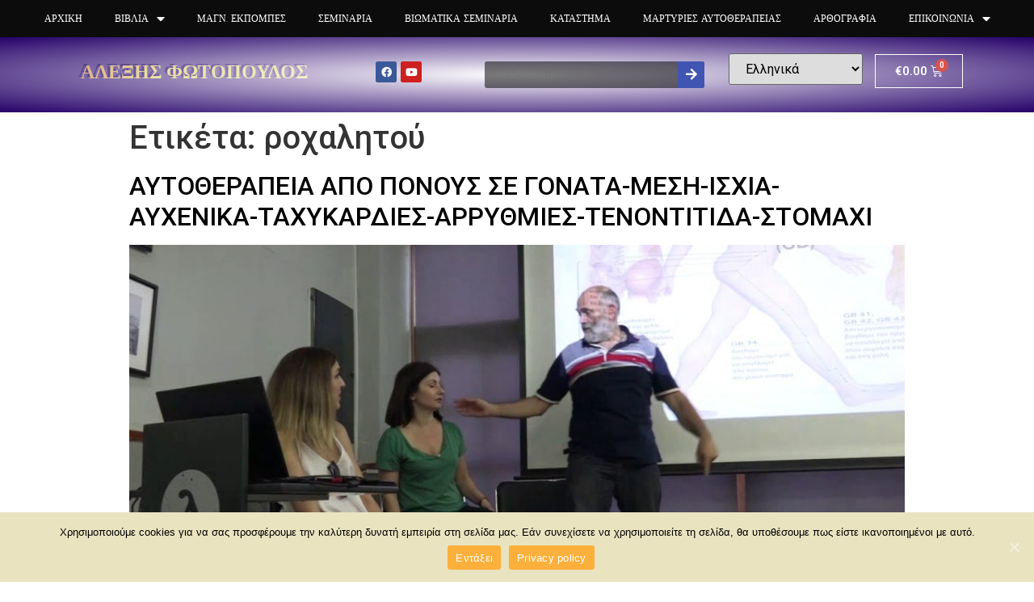

--- FILE ---
content_type: text/html; charset=UTF-8
request_url: https://afotopoulos.gr/tag/%CF%81%CE%BF%CF%87%CE%B1%CE%BB%CE%B7%CF%84%CE%BF%CF%8D/page/2/?product-page=3
body_size: 20232
content:
<!doctype html>
<html lang="el" prefix="og: http://ogp.me/ns#">
<head>
	<meta charset="UTF-8">
		<meta name="viewport" content="width=device-width, initial-scale=1">
	<link rel="profile" href="http://gmpg.org/xfn/11">
	
<!--/ Open Graphite /-->
<meta property="og:locale" content="el" />
<meta property="og:type" content="" />
<meta property="og:url" content="https://afotopoulos.gr/%ce%b1%cf%85%cf%84%ce%bf%ce%b8%ce%b5%cf%81%ce%b1%cf%80%ce%b5%ce%b9%ce%b1-%ce%b1%cf%80%ce%bf-%cf%80%ce%bf%ce%bd%ce%bf%cf%85%cf%83-%cf%83%ce%b5-%ce%b3%ce%bf%ce%bd%ce%b1%cf%84%ce%b1-%ce%bc%ce%b5%cf%83/" />
<meta property="og:title" content="" />
<meta property="og:description" content="" />
<meta property="og:site_name" content="" />
<meta property="og:image" content="https://afotopoulos.gr/wp-content/uploads/2019/08/1566413703_maxresdefault.jpg" />
<meta property="og:image:width" content="1280" />
<meta property="og:image:height" content="720" />

<meta itemprop="description" content="" />
<meta itemprop="image" content="https://afotopoulos.gr/wp-content/uploads/2019/08/1566413703_maxresdefault.jpg" />

<meta name="twitter:card" content="summary" />
<meta name="twitter:url" content="https://afotopoulos.gr/%ce%b1%cf%85%cf%84%ce%bf%ce%b8%ce%b5%cf%81%ce%b1%cf%80%ce%b5%ce%b9%ce%b1-%ce%b1%cf%80%ce%bf-%cf%80%ce%bf%ce%bd%ce%bf%cf%85%cf%83-%cf%83%ce%b5-%ce%b3%ce%bf%ce%bd%ce%b1%cf%84%ce%b1-%ce%bc%ce%b5%cf%83/" />
<meta name="twitter:title" content="" />
<meta name="twitter:description" content="" />
<meta name="twitter:image" content="https://afotopoulos.gr/wp-content/uploads/2019/08/1566413703_maxresdefault.jpg" />
<meta name="twitter:site" content="" />
<!--/ Open Graphite End /-->


<!-- Search Engine Optimization by Rank Math - https://s.rankmath.com/home -->
<title>ροχαλητού - Αλέξης Φωτόπουλος</title>
<meta name="robots" content="follow, noindex"/>
<meta property="og:locale" content="el_GR">
<meta property="og:type" content="object">
<meta property="og:title" content="ροχαλητού - Αλέξης Φωτόπουλος">
<meta property="og:url" content="https://afotopoulos.gr/tag/%cf%81%ce%bf%cf%87%ce%b1%ce%bb%ce%b7%cf%84%ce%bf%cf%8d/page/2/">
<meta property="og:site_name" content="Αλέξης Φωτόπουλος">
<meta property="fb:app_id" content="858165954698905">
<meta property="og:image" content="https://afotopoulos.gr/wp-content/uploads/2020/03/fotopoullos.jpg">
<meta property="og:image:secure_url" content="https://afotopoulos.gr/wp-content/uploads/2020/03/fotopoullos.jpg">
<meta property="og:image:width" content="1920">
<meta property="og:image:height" content="1080">
<meta property="og:image:type" content="image/jpeg">
<meta name="twitter:card" content="summary_large_image">
<meta name="twitter:title" content="ροχαλητού - Αλέξης Φωτόπουλος">
<meta name="twitter:image" content="https://afotopoulos.gr/wp-content/uploads/2020/03/fotopoullos.jpg">
<script type="application/ld+json">{"@context":"https:\/\/schema.org","@graph":[{"@type":"CollectionPage","headline":"\u03c1\u03bf\u03c7\u03b1\u03bb\u03b7\u03c4\u03bf\u03cd","description":"","url":"https:\/\/afotopoulos.gr\/tag\/%cf%81%ce%bf%cf%87%ce%b1%ce%bb%ce%b7%cf%84%ce%bf%cf%8d\/","hasPart":[{"@type":"BlogPosting","headline":"\u0391\u03a5\u03a4\u039f\u0398\u0395\u03a1\u0391\u03a0\u0395\u0399\u0391 \u0391\u03a0\u039f \u03a0\u039f\u039d\u039f\u03a5\u03a3 \u03a3\u0395 \u0393\u039f\u039d\u0391\u03a4\u0391-\u039c\u0395\u03a3\u0397-\u0399\u03a3\u03a7\u0399\u0391-\u0391\u03a5\u03a7\u0395\u039d\u0399\u039a\u0391-\u03a4\u0391\u03a7\u03a5\u039a\u0391\u03a1\u0394\u0399\u0395\u03a3-\u0391\u03a1\u03a1\u03a5\u0398\u039c\u0399\u0395\u03a3-\u03a4\u0395\u039d\u039f\u039d\u03a4\u0399\u03a4\u0399\u0394\u0391-\u03a3\u03a4\u039f\u039c\u0391\u03a7\u0399 - \u0391\u03bb\u03ad\u03be\u03b7\u03c2","name":"\u0391\u03a5\u03a4\u039f\u0398\u0395\u03a1\u0391\u03a0\u0395\u0399\u0391 \u0391\u03a0\u039f \u03a0\u039f\u039d\u039f\u03a5\u03a3 \u03a3\u0395 \u0393\u039f\u039d\u0391\u03a4\u0391-\u039c\u0395\u03a3\u0397-\u0399\u03a3\u03a7\u0399\u0391-\u0391\u03a5\u03a7\u0395\u039d\u0399\u039a\u0391-\u03a4\u0391\u03a7\u03a5\u039a\u0391\u03a1\u0394\u0399\u0395\u03a3-\u0391\u03a1\u03a1\u03a5\u0398\u039c\u0399\u0395\u03a3-\u03a4\u0395\u039d\u039f\u039d\u03a4\u0399\u03a4\u0399\u0394\u0391-\u03a3\u03a4\u039f\u039c\u0391\u03a7\u0399 - \u0391\u03bb\u03ad\u03be\u03b7\u03c2","url":"https:\/\/afotopoulos.gr\/%ce%b1%cf%85%cf%84%ce%bf%ce%b8%ce%b5%cf%81%ce%b1%cf%80%ce%b5%ce%b9%ce%b1-%ce%b1%cf%80%ce%bf-%cf%80%ce%bf%ce%bd%ce%bf%cf%85%cf%83-%cf%83%ce%b5-%ce%b3%ce%bf%ce%bd%ce%b1%cf%84%ce%b1-%ce%bc%ce%b5%cf%83\/","mainEntityOfPage":"https:\/\/afotopoulos.gr\/%ce%b1%cf%85%cf%84%ce%bf%ce%b8%ce%b5%cf%81%ce%b1%cf%80%ce%b5%ce%b9%ce%b1-%ce%b1%cf%80%ce%bf-%cf%80%ce%bf%ce%bd%ce%bf%cf%85%cf%83-%cf%83%ce%b5-%ce%b3%ce%bf%ce%bd%ce%b1%cf%84%ce%b1-%ce%bc%ce%b5%cf%83\/","dateModified":"2018-07-06T15:28:59+03:00","datePublished":"2018-07-06T15:28:59+03:00","author":{"@type":"Person","name":"afotopoulos","url":"https:\/\/afotopoulos.gr\/author\/afotopoulos\/","image":{"@type":"ImageObject","url":"https:\/\/secure.gravatar.com\/avatar\/452c1da2c1bb456ee303e34bbf9ed705?s=96&d=mm&r=g","height":96,"width":96}},"publisher":{"@type":"Organization","name":"\u0391\u03bb\u03ad\u03be\u03b7\u03c2 \u03a6\u03c9\u03c4\u03cc\u03c0\u03bf\u03c5\u03bb\u03bf\u03c2","logo":{"@type":"ImageObject","url":"https:\/\/afotopoulos.gr\/wp-content\/uploads\/2020\/03\/fotopoullos.jpg"}},"image":{"@type":"ImageObject","url":"https:\/\/afotopoulos.gr\/wp-content\/uploads\/2019\/08\/1566413703_maxresdefault.jpg","height":720,"width":1280},"keywords":["\u03b1\u03bd\u03b1\u03c0\u03bd\u03b5\u03c5\u03c3\u03c4\u03b9\u03ba\u03ac","\u03b1\u03c1\u03c1\u03c5\u03b8\u03bc\u03af\u03b1","\u03b1\u03c5\u03c0\u03bd\u03af\u03b1","\u03b1\u03c5\u03c4\u03bf\u03ac\u03bd\u03bf\u03c3\u03b1 \u03bd\u03bf\u03c3\u03ae\u03bc\u03b1\u03c4\u03b1","\u03b4\u03b9\u03b1\u03ba\u03bf\u03c0\u03ae \u03c0\u03b5\u03c1\u03b9\u03cc\u03b4\u03bf\u03c5","\u03b4\u03c5\u03c3\u03ba\u03bf\u03b9\u03bb\u03b9\u03cc\u03c4\u03b7\u03c4\u03b1","\u03b4\u03cd\u03c3\u03c0\u03bd\u03bf\u03b9\u03b5\u03c2","\u03b7\u03bc\u03b9\u03ba\u03c1\u03b1\u03bd\u03af\u03b5\u03c2","\u03b9\u03b3\u03bc\u03bf\u03c1\u03af\u03c4\u03b9\u03b4\u03b1\u03c2","\u03ba\u03b1\u03c1\u03c0\u03b9\u03b1\u03af\u03bf\u03c2 \u03c3\u03c9\u03bb\u03ae\u03bd\u03b1\u03c2","\u03ba\u03b1\u03c4\u03ac\u03b8\u03bb\u03b9\u03c8\u03b7","\u03ba\u03c1\u03b9\u03c3\u03b5\u03b9\u03c2 \u03c0\u03b1\u03bd\u03b9\u03ba\u03bf\u03c5","\u03c0\u03bf\u03bd\u03bf\u03ba\u03ad\u03c6\u03b1\u03bb\u03bf\u03b9","\u03c0\u03c1\u03bf\u03b2\u03bb\u03ae\u03bc\u03b1\u03c4\u03b1 \u03c3\u03c4\u03b7\u03bd \u03c3\u03c0\u03bf\u03bd\u03b4\u03c5\u03bb\u03b9\u03ba\u03ae \u03c3\u03c4\u03ae\u03bb\u03b7","\u03c1\u03bf\u03c7\u03b1\u03bb\u03b7\u03c4\u03bf\u03cd","\u03c3\u03c4\u03b1 \u03b3\u03cc\u03bd\u03b1\u03c4\u03b1","\u03c3\u03c4\u03b7 \u03bc\u03ad\u03c3\u03b7","\u03c3\u03c4\u03b7 \u03c7\u03bf\u03bb\u03ae","\u03c3\u03c4\u03bf \u03b9\u03c3\u03c7\u03af\u03bf","\u03c3\u03c4\u03bf \u03c3\u03c4\u03bf\u03bc\u03ac\u03c7\u03b9","\u03c3\u03c4\u03bf\u03bd \u03b1\u03c5\u03c7\u03ad\u03bd\u03b1","\u03c3\u03c5\u03c7\u03bd\u03bf\u03bf\u03c5\u03c1\u03af\u03b1\u03c2","\u03c4\u03b1\u03c7\u03c5\u03ba\u03b1\u03c1\u03b4\u03af\u03b1","\u03c4\u03b5\u03bd\u03bf\u03bd\u03c4\u03af\u03c4\u03b9\u03b4\u03b5\u03c2","\u03c7\u03bf\u03bb\u03ae","\u03c7\u03bf\u03bb\u03b7\u03c3\u03c4\u03b5\u03c1\u03af\u03bd\u03b7"],"commentCount":"0","comment":"","wordCount":19},{"@type":"BlogPosting","headline":"\u03a0\u0395\u03a1\u0399\u03a3\u03a4\u0391\u03a4\u0399\u039a\u0391 \u0391\u03a5\u03a4\u039f\u0398\u0395\u03a1\u0391\u03a0\u0395\u0399\u0391\u03a3 \u0391\u03a0\u039f \u03a4\u0391 \u03a3\u0395\u039c\u0399\u039d\u0391\u03a1\u0399\u0391 \u03a4\u039f\u03a5 \u0391\u039b\u0395\u039e\u0397 \u03a6\u03a9\u03a4\u039f\u03a0\u039f\u03a5\u039b\u039f\u03a5 - \u0391\u03bb\u03ad\u03be\u03b7\u03c2 \u03a6\u03c9\u03c4\u03cc\u03c0\u03bf\u03c5\u03bb\u03bf\u03c2","name":"\u03a0\u0395\u03a1\u0399\u03a3\u03a4\u0391\u03a4\u0399\u039a\u0391 \u0391\u03a5\u03a4\u039f\u0398\u0395\u03a1\u0391\u03a0\u0395\u0399\u0391\u03a3 \u0391\u03a0\u039f \u03a4\u0391 \u03a3\u0395\u039c\u0399\u039d\u0391\u03a1\u0399\u0391 \u03a4\u039f\u03a5 \u0391\u039b\u0395\u039e\u0397 \u03a6\u03a9\u03a4\u039f\u03a0\u039f\u03a5\u039b\u039f\u03a5 - \u0391\u03bb\u03ad\u03be\u03b7\u03c2 \u03a6\u03c9\u03c4\u03cc\u03c0\u03bf\u03c5\u03bb\u03bf\u03c2","url":"https:\/\/afotopoulos.gr\/%cf%80%ce%b5%cf%81%ce%b9%cf%83%cf%84%ce%b1%cf%84%ce%b9%ce%ba%ce%b1-%ce%b1%cf%85%cf%84%ce%bf%ce%b8%ce%b5%cf%81%ce%b1%cf%80%ce%b5%ce%b9%ce%b1%cf%83-%ce%b1%cf%80%ce%bf-%cf%84%ce%b1-%cf%83%ce%b5%ce%bc\/","mainEntityOfPage":"https:\/\/afotopoulos.gr\/%cf%80%ce%b5%cf%81%ce%b9%cf%83%cf%84%ce%b1%cf%84%ce%b9%ce%ba%ce%b1-%ce%b1%cf%85%cf%84%ce%bf%ce%b8%ce%b5%cf%81%ce%b1%cf%80%ce%b5%ce%b9%ce%b1%cf%83-%ce%b1%cf%80%ce%bf-%cf%84%ce%b1-%cf%83%ce%b5%ce%bc\/","dateModified":"2019-10-04T18:32:46+03:00","datePublished":"2019-06-27T12:47:10+03:00","author":{"@type":"Person","name":"afotopoulos","url":"https:\/\/afotopoulos.gr\/author\/afotopoulos\/","image":{"@type":"ImageObject","url":"https:\/\/secure.gravatar.com\/avatar\/452c1da2c1bb456ee303e34bbf9ed705?s=96&d=mm&r=g","height":96,"width":96}},"publisher":{"@type":"Organization","name":"\u0391\u03bb\u03ad\u03be\u03b7\u03c2 \u03a6\u03c9\u03c4\u03cc\u03c0\u03bf\u03c5\u03bb\u03bf\u03c2","logo":{"@type":"ImageObject","url":"https:\/\/afotopoulos.gr\/wp-content\/uploads\/2020\/03\/fotopoullos.jpg"}},"image":{"@type":"ImageObject","url":"https:\/\/afotopoulos.gr\/wp-content\/uploads\/2019\/08\/1566413583_maxresdefault.jpg","height":720,"width":1280},"keywords":["\u03b1\u03bd\u03b1\u03c0\u03bd\u03b5\u03c5\u03c3\u03c4\u03b9\u03ba\u03ac","\u03b1\u03c1\u03c1\u03c5\u03b8\u03bc\u03af\u03b1","\u03b1\u03c5\u03c0\u03bd\u03af\u03b1","\u03b1\u03c5\u03c4\u03bf\u03ac\u03bd\u03bf\u03c3\u03b1 \u03bd\u03bf\u03c3\u03ae\u03bc\u03b1\u03c4\u03b1","\u03b4\u03b9\u03b1\u03ba\u03bf\u03c0\u03ae \u03c0\u03b5\u03c1\u03b9\u03cc\u03b4\u03bf\u03c5","\u03b4\u03c5\u03c3\u03ba\u03bf\u03b9\u03bb\u03b9\u03bf\u03c4\u03b7\u03c4\u03b1","\u03b4\u03cd\u03c3\u03c0\u03bd\u03bf\u03b9\u03b5\u03c2","\u03b7\u03bc\u03b9\u03ba\u03c1\u03b1\u03bd\u03af\u03b5\u03c2","\u03b9\u03b3\u03bc\u03bf\u03c1\u03af\u03c4\u03b9\u03b4\u03b1\u03c2","\u03ba\u03b1\u03c1\u03c0\u03b9\u03b1\u03af\u03bf\u03c2 \u03c3\u03c9\u03bb\u03ae\u03bd\u03b1\u03c2","\u03ba\u03b1\u03c4\u03ac\u03b8\u03bb\u03b9\u03c8\u03b7","\u03ba\u03c1\u03b9\u03c3\u03b5\u03b9\u03c2 \u03c0\u03b1\u03bd\u03b9\u03ba\u03bf\u03c5","\u03c0\u03bf\u03bd\u03bf\u03ba\u03ad\u03c6\u03b1\u03bb\u03bf\u03b9","\u03c1\u03bf\u03c7\u03b1\u03bb\u03b7\u03c4\u03bf\u03cd","\u03c3\u03c0\u03bf\u03bd\u03b4\u03c5\u03bb\u03b9\u03ba\u03ae \u03c3\u03c4\u03ae\u03bb\u03b7","\u03c3\u03c4\u03b1 \u03b3\u03cc\u03bd\u03b1\u03c4\u03b1","\u03c3\u03c4\u03b7 \u03bc\u03ad\u03c3\u03b7","\u03c3\u03c4\u03b7 \u03c7\u03bf\u03bb\u03ae","\u03c3\u03c4\u03bf \u03b9\u03c3\u03c7\u03af\u03bf","\u03c3\u03c4\u03bf \u03c3\u03c4\u03bf\u03bc\u03ac\u03c7\u03b9","\u03c3\u03c4\u03bf\u03bd \u03b1\u03c5\u03c7\u03ad\u03bd\u03b1","\u03c3\u03c5\u03c7\u03bd\u03bf\u03bf\u03c5\u03c1\u03af\u03b1\u03c2","\u03c4\u03b1\u03c7\u03c5\u03ba\u03b1\u03c1\u03b4\u03af\u03b1","\u03c4\u03b5\u03bd\u03bf\u03bd\u03c4\u03af\u03c4\u03b9\u03b4\u03b5\u03c2","\u03c7\u03bf\u03bb\u03ae","\u03c7\u03bf\u03bb\u03b7\u03c3\u03c4\u03b5\u03c1\u03af\u03bd\u03b7"],"commentCount":"0","comment":"","wordCount":20},{"@type":"BlogPosting","headline":"\u0392\u0399\u03a9\u039c\u0391\u03a4\u0399\u039a\u039f \u03a3\u0395\u039c\u0399\u039d\u0391\u03a1\u0399\u039f \u039c\u0395 \u03a4\u039f\u039d \u0391\u039b\u0395\u039e\u0397 \u03a6\u03a9\u03a4\u039f\u03a0\u039f\u03a5\u039b\u039f \u03a3\u03a4\u0397 \u039b\u0395\u03a5\u039a\u03a9\u03a3\u0399\u0391 2018 - \u0391\u03bb\u03ad\u03be\u03b7\u03c2 \u03a6\u03c9\u03c4\u03cc\u03c0\u03bf\u03c5\u03bb\u03bf\u03c2","name":"\u0392\u0399\u03a9\u039c\u0391\u03a4\u0399\u039a\u039f \u03a3\u0395\u039c\u0399\u039d\u0391\u03a1\u0399\u039f \u039c\u0395 \u03a4\u039f\u039d \u0391\u039b\u0395\u039e\u0397 \u03a6\u03a9\u03a4\u039f\u03a0\u039f\u03a5\u039b\u039f \u03a3\u03a4\u0397 \u039b\u0395\u03a5\u039a\u03a9\u03a3\u0399\u0391 2018 - \u0391\u03bb\u03ad\u03be\u03b7\u03c2 \u03a6\u03c9\u03c4\u03cc\u03c0\u03bf\u03c5\u03bb\u03bf\u03c2","url":"https:\/\/afotopoulos.gr\/%ce%b2%ce%b9%cf%89%ce%bc%ce%b1%cf%84%ce%b9%ce%ba%ce%bf-%cf%83%ce%b5%ce%bc%ce%b9%ce%bd%ce%b1%cf%81%ce%b9%ce%bf-%ce%bc%ce%b5-%cf%84%ce%bf%ce%bd-%ce%b1%ce%bb%ce%b5%ce%be%ce%b7-%cf%86%cf%89%cf%84%ce%bf-11\/","mainEntityOfPage":"https:\/\/afotopoulos.gr\/%ce%b2%ce%b9%cf%89%ce%bc%ce%b1%cf%84%ce%b9%ce%ba%ce%bf-%cf%83%ce%b5%ce%bc%ce%b9%ce%bd%ce%b1%cf%81%ce%b9%ce%bf-%ce%bc%ce%b5-%cf%84%ce%bf%ce%bd-%ce%b1%ce%bb%ce%b5%ce%be%ce%b7-%cf%86%cf%89%cf%84%ce%bf-11\/","dateModified":"2018-06-22T13:24:05+03:00","datePublished":"2018-06-22T13:24:05+03:00","author":{"@type":"Person","name":"afotopoulos","url":"https:\/\/afotopoulos.gr\/author\/afotopoulos\/","image":{"@type":"ImageObject","url":"https:\/\/secure.gravatar.com\/avatar\/452c1da2c1bb456ee303e34bbf9ed705?s=96&d=mm&r=g","height":96,"width":96}},"publisher":{"@type":"Organization","name":"\u0391\u03bb\u03ad\u03be\u03b7\u03c2 \u03a6\u03c9\u03c4\u03cc\u03c0\u03bf\u03c5\u03bb\u03bf\u03c2","logo":{"@type":"ImageObject","url":"https:\/\/afotopoulos.gr\/wp-content\/uploads\/2020\/03\/fotopoullos.jpg"}},"image":{"@type":"ImageObject","url":"https:\/\/afotopoulos.gr\/wp-content\/uploads\/2019\/08\/1566413283_maxresdefault.jpg","height":720,"width":1280},"keywords":["\u03b1\u03bd\u03b1\u03c0\u03bd\u03b5\u03c5\u03c3\u03c4\u03b9\u03ba\u03ac","\u03b1\u03c1\u03c1\u03c5\u03b8\u03bc\u03af\u03b1","\u03b1\u03c5\u03c0\u03bd\u03af\u03b1","\u03b1\u03c5\u03c4\u03bf\u03ac\u03bd\u03bf\u03c3\u03b1 \u03bd\u03bf\u03c3\u03ae\u03bc\u03b1\u03c4\u03b1","\u03b4\u03b9\u03b1\u03ba\u03bf\u03c0\u03ae \u03c0\u03b5\u03c1\u03b9\u03cc\u03b4\u03bf\u03c5","\u03b4\u03c5\u03c3\u03ba\u03bf\u03b9\u03bb\u03b9\u03cc\u03c4\u03b7\u03c4\u03b1","\u03b4\u03cd\u03c3\u03c0\u03bd\u03bf\u03b9\u03b5\u03c2","\u03b7\u03bc\u03b9\u03ba\u03c1\u03b1\u03bd\u03af\u03b5\u03c2","\u03b9\u03b3\u03bc\u03bf\u03c1\u03af\u03c4\u03b9\u03b4\u03b1\u03c2","\u03ba\u03b1\u03c1\u03c0\u03b9\u03b1\u03af\u03bf\u03c2 \u03c3\u03c9\u03bb\u03ae\u03bd\u03b1\u03c2","\u03ba\u03b1\u03c4\u03ac\u03b8\u03bb\u03b9\u03c8\u03b7","\u03ba\u03c1\u03b9\u03c3\u03b5\u03b9\u03c2 \u03c0\u03b1\u03bd\u03b9\u03ba\u03bf\u03c5","\u03c0\u03bf\u03bd\u03bf\u03ba\u03ad\u03c6\u03b1\u03bb\u03bf\u03b9","\u03c0\u03c1\u03bf\u03b2\u03bb\u03ae\u03bc\u03b1\u03c4\u03b1 \u03c3\u03c4\u03b7\u03bd \u03c3\u03c0\u03bf\u03bd\u03b4\u03c5\u03bb\u03b9\u03ba\u03ae \u03c3\u03c4\u03ae\u03bb\u03b7","\u03c1\u03bf\u03c7\u03b1\u03bb\u03b7\u03c4\u03bf\u03cd","\u03c3\u03c4\u03b1 \u03b3\u03cc\u03bd\u03b1\u03c4\u03b1","\u03c3\u03c4\u03b7 \u03bc\u03ad\u03c3\u03b7","\u03c3\u03c4\u03b7 \u03c7\u03bf\u03bb\u03ae","\u03c3\u03c4\u03bf \u03b9\u03c3\u03c7\u03af\u03bf","\u03c3\u03c4\u03bf \u03c3\u03c4\u03bf\u03bc\u03ac\u03c7\u03b9","\u03c3\u03c4\u03bf\u03bd \u03b1\u03c5\u03c7\u03ad\u03bd\u03b1","\u03c3\u03c5\u03c7\u03bd\u03bf\u03bf\u03c5\u03c1\u03af\u03b1\u03c2","\u03c4\u03b1\u03c7\u03c5\u03ba\u03b1\u03c1\u03b4\u03af\u03b1","\u03c4\u03b5\u03bd\u03bf\u03bd\u03c4\u03af\u03c4\u03b9\u03b4\u03b5\u03c2","\u03c7\u03bf\u03bb\u03ae","\u03c7\u03bf\u03bb\u03b7\u03c3\u03c4\u03b5\u03c1\u03af\u03bd\u03b7"],"commentCount":"0","comment":"","wordCount":19},{"@type":"BlogPosting","headline":"\u0392\u0399\u03a9\u039c\u0391\u03a4\u0399\u039a\u039f \u03a3\u0395\u039c\u0399\u039d\u0391\u03a1\u0399\u039f \u039c\u0395 \u03a4\u039f\u039d \u0391\u039b\u0395\u039e\u0397 \u03a6\u03a9\u03a4\u039f\u03a0\u039f\u03a5\u039b\u039f \u03a3\u03a4\u039f \u0397\u03a1\u0391\u039a\u039b\u0395\u0399\u039f \u039a\u03a1\u0397\u03a4\u0397\u03a3 - \u0391\u03bb\u03ad\u03be\u03b7\u03c2 \u03a6\u03c9\u03c4\u03cc\u03c0\u03bf\u03c5\u03bb\u03bf\u03c2","name":"\u0392\u0399\u03a9\u039c\u0391\u03a4\u0399\u039a\u039f \u03a3\u0395\u039c\u0399\u039d\u0391\u03a1\u0399\u039f \u039c\u0395 \u03a4\u039f\u039d \u0391\u039b\u0395\u039e\u0397 \u03a6\u03a9\u03a4\u039f\u03a0\u039f\u03a5\u039b\u039f \u03a3\u03a4\u039f \u0397\u03a1\u0391\u039a\u039b\u0395\u0399\u039f \u039a\u03a1\u0397\u03a4\u0397\u03a3 - \u0391\u03bb\u03ad\u03be\u03b7\u03c2 \u03a6\u03c9\u03c4\u03cc\u03c0\u03bf\u03c5\u03bb\u03bf\u03c2","url":"https:\/\/afotopoulos.gr\/%ce%b2%ce%b9%cf%89%ce%bc%ce%b1%cf%84%ce%b9%ce%ba%ce%bf-%cf%83%ce%b5%ce%bc%ce%b9%ce%bd%ce%b1%cf%81%ce%b9%ce%bf-%ce%bc%ce%b5-%cf%84%ce%bf%ce%bd-%ce%b1%ce%bb%ce%b5%ce%be%ce%b7-%cf%86%cf%89%cf%84%ce%bf-10\/","mainEntityOfPage":"https:\/\/afotopoulos.gr\/%ce%b2%ce%b9%cf%89%ce%bc%ce%b1%cf%84%ce%b9%ce%ba%ce%bf-%cf%83%ce%b5%ce%bc%ce%b9%ce%bd%ce%b1%cf%81%ce%b9%ce%bf-%ce%bc%ce%b5-%cf%84%ce%bf%ce%bd-%ce%b1%ce%bb%ce%b5%ce%be%ce%b7-%cf%86%cf%89%cf%84%ce%bf-10\/","dateModified":"2018-06-01T15:30:15+03:00","datePublished":"2018-06-01T15:30:15+03:00","author":{"@type":"Person","name":"afotopoulos","url":"https:\/\/afotopoulos.gr\/author\/afotopoulos\/","image":{"@type":"ImageObject","url":"https:\/\/secure.gravatar.com\/avatar\/452c1da2c1bb456ee303e34bbf9ed705?s=96&d=mm&r=g","height":96,"width":96}},"publisher":{"@type":"Organization","name":"\u0391\u03bb\u03ad\u03be\u03b7\u03c2 \u03a6\u03c9\u03c4\u03cc\u03c0\u03bf\u03c5\u03bb\u03bf\u03c2","logo":{"@type":"ImageObject","url":"https:\/\/afotopoulos.gr\/wp-content\/uploads\/2020\/03\/fotopoullos.jpg"}},"image":{"@type":"ImageObject","url":"https:\/\/afotopoulos.gr\/wp-content\/uploads\/2019\/08\/1566413103_maxresdefault.jpg","height":720,"width":1280},"keywords":["\u03b1\u03bd\u03b1\u03c0\u03bd\u03b5\u03c5\u03c3\u03c4\u03b9\u03ba\u03ac","\u03b1\u03c1\u03c1\u03c5\u03b8\u03bc\u03af\u03b1","\u03b1\u03c5\u03c0\u03bd\u03af\u03b1","\u03b1\u03c5\u03c4\u03bf\u03ac\u03bd\u03bf\u03c3\u03b1 \u03bd\u03bf\u03c3\u03ae\u03bc\u03b1\u03c4\u03b1","\u03b4\u03b9\u03b1\u03ba\u03bf\u03c0\u03ae \u03c0\u03b5\u03c1\u03b9\u03cc\u03b4\u03bf\u03c5","\u03b4\u03c5\u03c3\u03ba\u03bf\u03b9\u03bb\u03b9\u03cc\u03c4\u03b7\u03c4\u03b1","\u03b4\u03cd\u03c3\u03c0\u03bd\u03bf\u03b9\u03b5\u03c2","\u03b7\u03bc\u03b9\u03ba\u03c1\u03b1\u03bd\u03af\u03b5\u03c2","\u03b9\u03b3\u03bc\u03bf\u03c1\u03af\u03c4\u03b9\u03b4\u03b1\u03c2","\u03ba\u03b1\u03c1\u03c0\u03b9\u03b1\u03af\u03bf\u03c2 \u03c3\u03c9\u03bb\u03ae\u03bd\u03b1\u03c2","\u03ba\u03b1\u03c4\u03ac\u03b8\u03bb\u03b9\u03c8\u03b7","\u03ba\u03c1\u03b9\u03c3\u03b5\u03b9\u03c2 \u03c0\u03b1\u03bd\u03b9\u03ba\u03bf\u03c5","\u03c0\u03bf\u03bd\u03bf\u03ba\u03ad\u03c6\u03b1\u03bb\u03bf\u03b9","\u03c0\u03c1\u03bf\u03b2\u03bb\u03ae\u03bc\u03b1\u03c4\u03b1 \u03c3\u03c4\u03b7\u03bd \u03c3\u03c0\u03bf\u03bd\u03b4\u03c5\u03bb\u03b9\u03ba\u03ae \u03c3\u03c4\u03ae\u03bb\u03b7","\u03c1\u03bf\u03c7\u03b1\u03bb\u03b7\u03c4\u03bf\u03cd","\u03c3\u03c4\u03b1 \u03b3\u03cc\u03bd\u03b1\u03c4\u03b1","\u03c3\u03c4\u03b7 \u03bc\u03ad\u03c3\u03b7","\u03c3\u03c4\u03b7 \u03c7\u03bf\u03bb\u03ae","\u03c3\u03c4\u03bf \u03b9\u03c3\u03c7\u03af\u03bf","\u03c3\u03c4\u03bf \u03c3\u03c4\u03bf\u03bc\u03ac\u03c7\u03b9","\u03c3\u03c4\u03bf\u03bd \u03b1\u03c5\u03c7\u03ad\u03bd\u03b1","\u03c3\u03c5\u03c7\u03bd\u03bf\u03bf\u03c5\u03c1\u03af\u03b1\u03c2","\u03c4\u03b1\u03c7\u03c5\u03ba\u03b1\u03c1\u03b4\u03af\u03b1","\u03c4\u03b5\u03bd\u03bf\u03bd\u03c4\u03af\u03c4\u03b9\u03b4\u03b5\u03c2","\u03c7\u03bf\u03bb\u03ae","\u03c7\u03bf\u03bb\u03b7\u03c3\u03c4\u03b5\u03c1\u03af\u03bd\u03b7"],"commentCount":"0","comment":"","wordCount":21},{"@type":"BlogPosting","headline":"\u0391\u03c5\u03c4\u03bf\u03b8\u03b5\u03c1\u03b1\u03c0\u03b5\u03af\u03b1\u03c2 \u03b1\u03c0\u03cc \u03c0\u03c1\u03bf\u03b2\u03bb\u03ae\u03bc\u03b1\u03c4\u03b1 \u03b1\u03c0\u03cc \u03b1\u03c5\u03c4\u03bf\u03ac\u03bd\u03bf\u03c3\u03b1 \u03bd\u03bf\u03c3\u03ae\u03bc\u03b1\u03c4\u03b1, \u03b8\u03c5\u03c1\u03b5\u03bf\u03b5\u03b9\u03b4\u03af\u03c4\u03b9\u03b4\u03b1 \u03a7\u03b1\u03c3\u03b9\u03bc\u03cc\u03c4\u03bf - \u0391\u03bb\u03ad\u03be\u03b7\u03c2 \u03a6\u03c9\u03c4\u03cc\u03c0\u03bf\u03c5\u03bb\u03bf\u03c2","name":"\u0391\u03c5\u03c4\u03bf\u03b8\u03b5\u03c1\u03b1\u03c0\u03b5\u03af\u03b1\u03c2 \u03b1\u03c0\u03cc \u03c0\u03c1\u03bf\u03b2\u03bb\u03ae\u03bc\u03b1\u03c4\u03b1 \u03b1\u03c0\u03cc \u03b1\u03c5\u03c4\u03bf\u03ac\u03bd\u03bf\u03c3\u03b1 \u03bd\u03bf\u03c3\u03ae\u03bc\u03b1\u03c4\u03b1, \u03b8\u03c5\u03c1\u03b5\u03bf\u03b5\u03b9\u03b4\u03af\u03c4\u03b9\u03b4\u03b1 \u03a7\u03b1\u03c3\u03b9\u03bc\u03cc\u03c4\u03bf - \u0391\u03bb\u03ad\u03be\u03b7\u03c2 \u03a6\u03c9\u03c4\u03cc\u03c0\u03bf\u03c5\u03bb\u03bf\u03c2","url":"https:\/\/afotopoulos.gr\/%ce%b1%cf%85%cf%84%ce%bf%ce%b8%ce%b5%cf%81%ce%b1%cf%80%ce%b5%ce%af%ce%b1%cf%82-%ce%b1%cf%80%cf%8c-%cf%80%cf%81%ce%bf%ce%b2%ce%bb%ce%ae%ce%bc%ce%b1%cf%84%ce%b1-%ce%b1%cf%80%cf%8c-%ce%b1%cf%85%cf%84\/","mainEntityOfPage":"https:\/\/afotopoulos.gr\/%ce%b1%cf%85%cf%84%ce%bf%ce%b8%ce%b5%cf%81%ce%b1%cf%80%ce%b5%ce%af%ce%b1%cf%82-%ce%b1%cf%80%cf%8c-%cf%80%cf%81%ce%bf%ce%b2%ce%bb%ce%ae%ce%bc%ce%b1%cf%84%ce%b1-%ce%b1%cf%80%cf%8c-%ce%b1%cf%85%cf%84\/","dateModified":"2019-10-04T18:33:24+03:00","datePublished":"2018-04-15T20:29:36+03:00","author":{"@type":"Person","name":"afotopoulos","url":"https:\/\/afotopoulos.gr\/author\/afotopoulos\/","image":{"@type":"ImageObject","url":"https:\/\/secure.gravatar.com\/avatar\/452c1da2c1bb456ee303e34bbf9ed705?s=96&d=mm&r=g","height":96,"width":96}},"publisher":{"@type":"Organization","name":"\u0391\u03bb\u03ad\u03be\u03b7\u03c2 \u03a6\u03c9\u03c4\u03cc\u03c0\u03bf\u03c5\u03bb\u03bf\u03c2","logo":{"@type":"ImageObject","url":"https:\/\/afotopoulos.gr\/wp-content\/uploads\/2020\/03\/fotopoullos.jpg"}},"image":{"@type":"ImageObject","url":"https:\/\/afotopoulos.gr\/wp-content\/uploads\/2019\/08\/1566412743_maxresdefault.jpg","height":720,"width":1280},"keywords":["\u03b1\u03bd\u03b1\u03c0\u03bd\u03b5\u03c5\u03c3\u03c4\u03b9\u03ba\u03ac","\u03b1\u03c1\u03c1\u03c5\u03b8\u03bc\u03af\u03b1","\u03b1\u03c5\u03c0\u03bd\u03af\u03b1","\u03b1\u03c5\u03c4\u03bf\u03ac\u03bd\u03bf\u03c3\u03b1 \u03bd\u03bf\u03c3\u03ae\u03bc\u03b1\u03c4\u03b1","\u03b4\u03b9\u03b1\u03ba\u03bf\u03c0\u03ae \u03c0\u03b5\u03c1\u03b9\u03cc\u03b4\u03bf\u03c5","\u03b4\u03c5\u03c3\u03ba\u03bf\u03b9\u03bb\u03b9\u03bf\u03c4\u03b7\u03c4\u03b1","\u03b4\u03cd\u03c3\u03c0\u03bd\u03bf\u03b9\u03b5\u03c2","\u03b7\u03bc\u03b9\u03ba\u03c1\u03b1\u03bd\u03af\u03b5\u03c2","\u03b9\u03b3\u03bc\u03bf\u03c1\u03af\u03c4\u03b9\u03b4\u03b1\u03c2","\u03ba\u03b1\u03c1\u03c0\u03b9\u03b1\u03af\u03bf\u03c2 \u03c3\u03c9\u03bb\u03ae\u03bd\u03b1\u03c2","\u03ba\u03b1\u03c4\u03ac\u03b8\u03bb\u03b9\u03c8\u03b7","\u03ba\u03c1\u03b9\u03c3\u03b5\u03b9\u03c2 \u03c0\u03b1\u03bd\u03b9\u03ba\u03bf\u03c5","\u03c0\u03bf\u03bd\u03bf\u03ba\u03ad\u03c6\u03b1\u03bb\u03bf\u03b9","\u03c0\u03c1\u03bf\u03b2\u03bb\u03ae\u03bc\u03b1\u03c4\u03b1 \u03c3\u03c4\u03b7\u03bd \u03c3\u03c0\u03bf\u03bd\u03b4\u03c5\u03bb\u03b9\u03ba\u03ae \u03c3\u03c4\u03ae\u03bb\u03b7","\u03c1\u03bf\u03c7\u03b1\u03bb\u03b7\u03c4\u03bf\u03cd","\u03c3\u03c4\u03b1 \u03b3\u03cc\u03bd\u03b1\u03c4\u03b1","\u03c3\u03c4\u03b7 \u03bc\u03ad\u03c3\u03b7","\u03c3\u03c4\u03b7 \u03c7\u03bf\u03bb\u03ae","\u03c3\u03c4\u03bf \u03b9\u03c3\u03c7\u03af\u03bf","\u03c3\u03c4\u03bf \u03c3\u03c4\u03bf\u03bc\u03ac\u03c7\u03b9","\u03c3\u03c4\u03bf\u03bd \u03b1\u03c5\u03c7\u03ad\u03bd\u03b1","\u03c3\u03c5\u03c7\u03bd\u03bf\u03bf\u03c5\u03c1\u03af\u03b1\u03c2","\u03c4\u03b1\u03c7\u03c5\u03ba\u03b1\u03c1\u03b4\u03af\u03b1","\u03c4\u03b5\u03bd\u03bf\u03bd\u03c4\u03af\u03c4\u03b9\u03b4\u03b5\u03c2","\u03c7\u03bf\u03bb\u03ae","\u03c7\u03bf\u03bb\u03b7\u03c3\u03c4\u03b5\u03c1\u03af\u03bd\u03b7"],"commentCount":"0","comment":"","wordCount":18},{"@type":"BlogPosting","headline":"\u0391\u03c5\u03c4\u03bf\u03b8\u03b5\u03c1\u03b1\u03c0\u03b5\u03af\u03b1 \u03b1\u03c0\u03cc \u03c0\u03c1\u03bf\u03b2\u03bb\u03ae\u03bc\u03b1\u03c4\u03b1 \u03c3\u03c4\u03b7 \u03bc\u03ad\u03c3\u03b7, \u03c3\u03c5\u03c7\u03bd\u03bf\u03bf\u03c5\u03c1\u03af\u03b1 \u2013 \u03b1\u03ba\u03c1\u03ac\u03c4\u03b5\u03b9\u03b1 - \u0391\u03bb\u03ad\u03be\u03b7\u03c2 \u03a6\u03c9\u03c4\u03cc\u03c0\u03bf\u03c5\u03bb\u03bf\u03c2","name":"\u0391\u03c5\u03c4\u03bf\u03b8\u03b5\u03c1\u03b1\u03c0\u03b5\u03af\u03b1 \u03b1\u03c0\u03cc \u03c0\u03c1\u03bf\u03b2\u03bb\u03ae\u03bc\u03b1\u03c4\u03b1 \u03c3\u03c4\u03b7 \u03bc\u03ad\u03c3\u03b7, \u03c3\u03c5\u03c7\u03bd\u03bf\u03bf\u03c5\u03c1\u03af\u03b1 \u2013 \u03b1\u03ba\u03c1\u03ac\u03c4\u03b5\u03b9\u03b1 - \u0391\u03bb\u03ad\u03be\u03b7\u03c2 \u03a6\u03c9\u03c4\u03cc\u03c0\u03bf\u03c5\u03bb\u03bf\u03c2","url":"https:\/\/afotopoulos.gr\/%ce%b1%cf%85%cf%84%ce%bf%ce%b8%ce%b5%cf%81%ce%b1%cf%80%ce%b5%ce%af%ce%b1-%ce%b1%cf%80%cf%8c-%cf%80%cf%81%ce%bf%ce%b2%ce%bb%ce%ae%ce%bc%ce%b1%cf%84%ce%b1-%cf%83%cf%84%ce%b7-%ce%bc%ce%ad%cf%83%ce%b7\/","mainEntityOfPage":"https:\/\/afotopoulos.gr\/%ce%b1%cf%85%cf%84%ce%bf%ce%b8%ce%b5%cf%81%ce%b1%cf%80%ce%b5%ce%af%ce%b1-%ce%b1%cf%80%cf%8c-%cf%80%cf%81%ce%bf%ce%b2%ce%bb%ce%ae%ce%bc%ce%b1%cf%84%ce%b1-%cf%83%cf%84%ce%b7-%ce%bc%ce%ad%cf%83%ce%b7\/","dateModified":"2019-10-04T18:33:42+03:00","datePublished":"2018-04-15T18:59:21+03:00","author":{"@type":"Person","name":"afotopoulos","url":"https:\/\/afotopoulos.gr\/author\/afotopoulos\/","image":{"@type":"ImageObject","url":"https:\/\/secure.gravatar.com\/avatar\/452c1da2c1bb456ee303e34bbf9ed705?s=96&d=mm&r=g","height":96,"width":96}},"publisher":{"@type":"Organization","name":"\u0391\u03bb\u03ad\u03be\u03b7\u03c2 \u03a6\u03c9\u03c4\u03cc\u03c0\u03bf\u03c5\u03bb\u03bf\u03c2","logo":{"@type":"ImageObject","url":"https:\/\/afotopoulos.gr\/wp-content\/uploads\/2020\/03\/fotopoullos.jpg"}},"image":{"@type":"ImageObject","url":"https:\/\/afotopoulos.gr\/wp-content\/uploads\/2019\/08\/1566412623_maxresdefault.jpg","height":720,"width":1280},"keywords":["\u03b1\u03bd\u03b1\u03c0\u03bd\u03b5\u03c5\u03c3\u03c4\u03b9\u03ba\u03ac","\u03b1\u03c1\u03c1\u03c5\u03b8\u03bc\u03af\u03b1","\u03b1\u03c5\u03c0\u03bd\u03af\u03b1","\u03b1\u03c5\u03c4\u03bf\u03ac\u03bd\u03bf\u03c3\u03b1 \u03bd\u03bf\u03c3\u03ae\u03bc\u03b1\u03c4\u03b1","\u03b4\u03b9\u03b1\u03ba\u03bf\u03c0\u03ae \u03c0\u03b5\u03c1\u03b9\u03cc\u03b4\u03bf\u03c5","\u03b4\u03c5\u03c3\u03ba\u03bf\u03b9\u03bb\u03b9\u03bf\u03c4\u03b7\u03c4\u03b1","\u03b4\u03cd\u03c3\u03c0\u03bd\u03bf\u03b9\u03b5\u03c2","\u03b7\u03bc\u03b9\u03ba\u03c1\u03b1\u03bd\u03af\u03b5\u03c2","\u03b9\u03b3\u03bc\u03bf\u03c1\u03af\u03c4\u03b9\u03b4\u03b1\u03c2","\u03ba\u03b1\u03c1\u03c0\u03b9\u03b1\u03af\u03bf\u03c2 \u03c3\u03c9\u03bb\u03ae\u03bd\u03b1\u03c2","\u03ba\u03b1\u03c4\u03ac\u03b8\u03bb\u03b9\u03c8\u03b7","\u03ba\u03c1\u03b9\u03c3\u03b5\u03b9\u03c2 \u03c0\u03b1\u03bd\u03b9\u03ba\u03bf\u03c5","\u03c0\u03bf\u03bd\u03bf\u03ba\u03ad\u03c6\u03b1\u03bb\u03bf\u03b9","\u03c0\u03c1\u03bf\u03b2\u03bb\u03ae\u03bc\u03b1\u03c4\u03b1 \u03c3\u03c4\u03b7\u03bd \u03c3\u03c0\u03bf\u03bd\u03b4\u03c5\u03bb\u03b9\u03ba\u03ae \u03c3\u03c4\u03ae\u03bb\u03b7","\u03c1\u03bf\u03c7\u03b1\u03bb\u03b7\u03c4\u03bf\u03cd","\u03c3\u03c4\u03b1 \u03b3\u03cc\u03bd\u03b1\u03c4\u03b1","\u03c3\u03c4\u03b7 \u03bc\u03ad\u03c3\u03b7","\u03c3\u03c4\u03b7 \u03c7\u03bf\u03bb\u03ae","\u03c3\u03c4\u03bf \u03b9\u03c3\u03c7\u03af\u03bf","\u03c3\u03c4\u03bf \u03c3\u03c4\u03bf\u03bc\u03ac\u03c7\u03b9","\u03c3\u03c4\u03bf\u03bd \u03b1\u03c5\u03c7\u03ad\u03bd\u03b1","\u03c3\u03c5\u03c7\u03bd\u03bf\u03bf\u03c5\u03c1\u03af\u03b1\u03c2","\u03c4\u03b1\u03c7\u03c5\u03ba\u03b1\u03c1\u03b4\u03af\u03b1","\u03c4\u03b5\u03bd\u03bf\u03bd\u03c4\u03af\u03c4\u03b9\u03b4\u03b5\u03c2","\u03c7\u03bf\u03bb\u03ae","\u03c7\u03bf\u03bb\u03b7\u03c3\u03c4\u03b5\u03c1\u03af\u03bd\u03b7"],"commentCount":"0","comment":"","wordCount":20},{"@type":"BlogPosting","headline":"\u0391\u03c5\u03c4\u03bf\u03b8\u03b5\u03c1\u03b1\u03c0\u03b5\u03af\u03b1 \u03b1\u03c0\u03cc \u03c0\u03af\u03b5\u03c3\u03b7 \u03c3\u03c4\u03b1 \u03bc\u03ac\u03c4\u03b9\u03b1, \u03c0\u03c1\u03cc\u03bb\u03b7\u03c8\u03b7 \u03b3\u03b9\u03b1 \u03c9\u03c7\u03c1\u03ac \u03ba\u03b7\u03bb\u03af\u03b4\u03b1 \u03ba\u03b1\u03b9 \u03ba\u03b1\u03c4\u03b1\u03c1\u03c1\u03ac\u03ba\u03c4\u03b7, \u03ba\u03b1\u03c1\u03b4\u03b9\u03b1\u03ba\u03ae \u03b1\u03c1\u03c1\u03c5\u03b8\u03bc\u03af\u03b1 - \u0391\u03bb\u03ad\u03be\u03b7\u03c2","name":"\u0391\u03c5\u03c4\u03bf\u03b8\u03b5\u03c1\u03b1\u03c0\u03b5\u03af\u03b1 \u03b1\u03c0\u03cc \u03c0\u03af\u03b5\u03c3\u03b7 \u03c3\u03c4\u03b1 \u03bc\u03ac\u03c4\u03b9\u03b1, \u03c0\u03c1\u03cc\u03bb\u03b7\u03c8\u03b7 \u03b3\u03b9\u03b1 \u03c9\u03c7\u03c1\u03ac \u03ba\u03b7\u03bb\u03af\u03b4\u03b1 \u03ba\u03b1\u03b9 \u03ba\u03b1\u03c4\u03b1\u03c1\u03c1\u03ac\u03ba\u03c4\u03b7, \u03ba\u03b1\u03c1\u03b4\u03b9\u03b1\u03ba\u03ae \u03b1\u03c1\u03c1\u03c5\u03b8\u03bc\u03af\u03b1 - \u0391\u03bb\u03ad\u03be\u03b7\u03c2","url":"https:\/\/afotopoulos.gr\/%ce%b1%cf%85%cf%84%ce%bf%ce%b8%ce%b5%cf%81%ce%b1%cf%80%ce%b5%ce%af%ce%b1-%ce%b1%cf%80%cf%8c-%cf%80%ce%af%ce%b5%cf%83%ce%b7-%cf%83%cf%84%ce%b1-%ce%bc%ce%ac%cf%84%ce%b9%ce%b1-%cf%80%cf%81%cf%8c%ce%bb\/","mainEntityOfPage":"https:\/\/afotopoulos.gr\/%ce%b1%cf%85%cf%84%ce%bf%ce%b8%ce%b5%cf%81%ce%b1%cf%80%ce%b5%ce%af%ce%b1-%ce%b1%cf%80%cf%8c-%cf%80%ce%af%ce%b5%cf%83%ce%b7-%cf%83%cf%84%ce%b1-%ce%bc%ce%ac%cf%84%ce%b9%ce%b1-%cf%80%cf%81%cf%8c%ce%bb\/","dateModified":"2019-10-04T18:33:58+03:00","datePublished":"2018-04-15T18:25:06+03:00","author":{"@type":"Person","name":"afotopoulos","url":"https:\/\/afotopoulos.gr\/author\/afotopoulos\/","image":{"@type":"ImageObject","url":"https:\/\/secure.gravatar.com\/avatar\/452c1da2c1bb456ee303e34bbf9ed705?s=96&d=mm&r=g","height":96,"width":96}},"publisher":{"@type":"Organization","name":"\u0391\u03bb\u03ad\u03be\u03b7\u03c2 \u03a6\u03c9\u03c4\u03cc\u03c0\u03bf\u03c5\u03bb\u03bf\u03c2","logo":{"@type":"ImageObject","url":"https:\/\/afotopoulos.gr\/wp-content\/uploads\/2020\/03\/fotopoullos.jpg"}},"image":{"@type":"ImageObject","url":"https:\/\/afotopoulos.gr\/wp-content\/uploads\/2019\/08\/1566412503_maxresdefault.jpg","height":720,"width":1280},"keywords":["\u03b1\u03bd\u03b1\u03c0\u03bd\u03b5\u03c5\u03c3\u03c4\u03b9\u03ba\u03ac","\u03b1\u03c1\u03c1\u03c5\u03b8\u03bc\u03af\u03b1","\u03b1\u03c5\u03c0\u03bd\u03af\u03b1","\u03b1\u03c5\u03c4\u03bf\u03ac\u03bd\u03bf\u03c3\u03b1 \u03bd\u03bf\u03c3\u03ae\u03bc\u03b1\u03c4\u03b1","\u03b4\u03b9\u03b1\u03ba\u03bf\u03c0\u03ae \u03c0\u03b5\u03c1\u03b9\u03cc\u03b4\u03bf\u03c5","\u03b4\u03c5\u03c3\u03ba\u03bf\u03b9\u03bb\u03b9\u03bf\u03c4\u03b7\u03c4\u03b1","\u03b4\u03cd\u03c3\u03c0\u03bd\u03bf\u03b9\u03b5\u03c2","\u03b7\u03bc\u03b9\u03ba\u03c1\u03b1\u03bd\u03af\u03b5\u03c2","\u03b9\u03b3\u03bc\u03bf\u03c1\u03af\u03c4\u03b9\u03b4\u03b1\u03c2","\u03ba\u03b1\u03c1\u03c0\u03b9\u03b1\u03af\u03bf\u03c2 \u03c3\u03c9\u03bb\u03ae\u03bd\u03b1\u03c2","\u03ba\u03b1\u03c4\u03ac\u03b8\u03bb\u03b9\u03c8\u03b7","\u03ba\u03c1\u03b9\u03c3\u03b5\u03b9\u03c2 \u03c0\u03b1\u03bd\u03b9\u03ba\u03bf\u03c5","\u03c0\u03bf\u03bd\u03bf\u03ba\u03ad\u03c6\u03b1\u03bb\u03bf\u03b9","\u03c0\u03c1\u03bf\u03b2\u03bb\u03ae\u03bc\u03b1\u03c4\u03b1 \u03c3\u03c4\u03b7\u03bd \u03c3\u03c0\u03bf\u03bd\u03b4\u03c5\u03bb\u03b9\u03ba\u03ae \u03c3\u03c4\u03ae\u03bb\u03b7","\u03c1\u03bf\u03c7\u03b1\u03bb\u03b7\u03c4\u03bf\u03cd","\u03c3\u03c4\u03b1 \u03b3\u03cc\u03bd\u03b1\u03c4\u03b1","\u03c3\u03c4\u03b7 \u03bc\u03ad\u03c3\u03b7","\u03c3\u03c4\u03b7 \u03c7\u03bf\u03bb\u03ae","\u03c3\u03c4\u03bf \u03b9\u03c3\u03c7\u03af\u03bf","\u03c3\u03c4\u03bf \u03c3\u03c4\u03bf\u03bc\u03ac\u03c7\u03b9","\u03c3\u03c4\u03bf\u03bd \u03b1\u03c5\u03c7\u03ad\u03bd\u03b1","\u03c3\u03c5\u03c7\u03bd\u03bf\u03bf\u03c5\u03c1\u03af\u03b1\u03c2","\u03c4\u03b1\u03c7\u03c5\u03ba\u03b1\u03c1\u03b4\u03af\u03b1","\u03c4\u03b5\u03bd\u03bf\u03bd\u03c4\u03af\u03c4\u03b9\u03b4\u03b5\u03c2","\u03c7\u03bf\u03bb\u03ae","\u03c7\u03bf\u03bb\u03b7\u03c3\u03c4\u03b5\u03c1\u03af\u03bd\u03b7"],"commentCount":"0","comment":"","wordCount":18},{"@type":"BlogPosting","headline":"\u0391\u03c5\u03c4\u03bf\u03b8\u03b5\u03c1\u03b1\u03c0\u03b5\u03af\u03b1 \u03b1\u03c0\u03cc \u03c0\u03c1\u03bf\u03b2\u03bb\u03ae\u03bc\u03b1\u03c4\u03b1 \u03c3\u03c4\u03bf \u03c3\u03c4\u03bf\u03bc\u03ac\u03c7\u03b9, \u03b3\u03b1\u03c3\u03c4\u03c1\u03bf\u03bf\u03b9\u03c3\u03bf\u03c6\u03b1\u03b3\u03b9\u03ba\u03ae \u03c0\u03b1\u03bb\u03b9\u03bd\u03b4\u03c1\u03cc\u03bc\u03b7\u03c3\u03b7, \u03c6\u03bf\u03c5\u03c3\u03ba\u03ce\u03bc\u03b1\u03c4\u03b1 - \u0391\u03bb\u03ad\u03be\u03b7\u03c2 \u03a6\u03c9\u03c4\u03cc\u03c0\u03bf\u03c5\u03bb\u03bf\u03c2","name":"\u0391\u03c5\u03c4\u03bf\u03b8\u03b5\u03c1\u03b1\u03c0\u03b5\u03af\u03b1 \u03b1\u03c0\u03cc \u03c0\u03c1\u03bf\u03b2\u03bb\u03ae\u03bc\u03b1\u03c4\u03b1 \u03c3\u03c4\u03bf \u03c3\u03c4\u03bf\u03bc\u03ac\u03c7\u03b9, \u03b3\u03b1\u03c3\u03c4\u03c1\u03bf\u03bf\u03b9\u03c3\u03bf\u03c6\u03b1\u03b3\u03b9\u03ba\u03ae \u03c0\u03b1\u03bb\u03b9\u03bd\u03b4\u03c1\u03cc\u03bc\u03b7\u03c3\u03b7, \u03c6\u03bf\u03c5\u03c3\u03ba\u03ce\u03bc\u03b1\u03c4\u03b1 - \u0391\u03bb\u03ad\u03be\u03b7\u03c2 \u03a6\u03c9\u03c4\u03cc\u03c0\u03bf\u03c5\u03bb\u03bf\u03c2","url":"https:\/\/afotopoulos.gr\/%ce%b1%cf%85%cf%84%ce%bf%ce%b8%ce%b5%cf%81%ce%b1%cf%80%ce%b5%ce%af%ce%b1-%ce%b1%cf%80%cf%8c-%cf%80%cf%81%ce%bf%ce%b2%ce%bb%ce%ae%ce%bc%ce%b1%cf%84%ce%b1-%cf%83%cf%84%ce%bf-%cf%83%cf%84%ce%bf%ce%bc\/","mainEntityOfPage":"https:\/\/afotopoulos.gr\/%ce%b1%cf%85%cf%84%ce%bf%ce%b8%ce%b5%cf%81%ce%b1%cf%80%ce%b5%ce%af%ce%b1-%ce%b1%cf%80%cf%8c-%cf%80%cf%81%ce%bf%ce%b2%ce%bb%ce%ae%ce%bc%ce%b1%cf%84%ce%b1-%cf%83%cf%84%ce%bf-%cf%83%cf%84%ce%bf%ce%bc\/","dateModified":"2019-10-04T18:34:12+03:00","datePublished":"2018-04-15T15:13:56+03:00","author":{"@type":"Person","name":"afotopoulos","url":"https:\/\/afotopoulos.gr\/author\/afotopoulos\/","image":{"@type":"ImageObject","url":"https:\/\/secure.gravatar.com\/avatar\/452c1da2c1bb456ee303e34bbf9ed705?s=96&d=mm&r=g","height":96,"width":96}},"publisher":{"@type":"Organization","name":"\u0391\u03bb\u03ad\u03be\u03b7\u03c2 \u03a6\u03c9\u03c4\u03cc\u03c0\u03bf\u03c5\u03bb\u03bf\u03c2","logo":{"@type":"ImageObject","url":"https:\/\/afotopoulos.gr\/wp-content\/uploads\/2020\/03\/fotopoullos.jpg"}},"image":{"@type":"ImageObject","url":"https:\/\/afotopoulos.gr\/wp-content\/uploads\/2019\/08\/1566412383_maxresdefault.jpg","height":720,"width":1280},"keywords":["\u03b1\u03bd\u03b1\u03c0\u03bd\u03b5\u03c5\u03c3\u03c4\u03b9\u03ba\u03ac","\u03b1\u03c1\u03c1\u03c5\u03b8\u03bc\u03af\u03b1","\u03b1\u03c5\u03c0\u03bd\u03af\u03b1","\u03b1\u03c5\u03c4\u03bf\u03ac\u03bd\u03bf\u03c3\u03b1 \u03bd\u03bf\u03c3\u03ae\u03bc\u03b1\u03c4\u03b1","\u03b4\u03b9\u03b1\u03ba\u03bf\u03c0\u03ae \u03c0\u03b5\u03c1\u03b9\u03cc\u03b4\u03bf\u03c5","\u03b4\u03c5\u03c3\u03ba\u03bf\u03b9\u03bb\u03b9\u03bf\u03c4\u03b7\u03c4\u03b1","\u03b4\u03cd\u03c3\u03c0\u03bd\u03bf\u03b9\u03b5\u03c2","\u03b7\u03bc\u03b9\u03ba\u03c1\u03b1\u03bd\u03af\u03b5\u03c2","\u03b9\u03b3\u03bc\u03bf\u03c1\u03af\u03c4\u03b9\u03b4\u03b1\u03c2","\u03ba\u03b1\u03c1\u03c0\u03b9\u03b1\u03af\u03bf\u03c2 \u03c3\u03c9\u03bb\u03ae\u03bd\u03b1\u03c2","\u03ba\u03b1\u03c4\u03ac\u03b8\u03bb\u03b9\u03c8\u03b7","\u03ba\u03c1\u03b9\u03c3\u03b5\u03b9\u03c2 \u03c0\u03b1\u03bd\u03b9\u03ba\u03bf\u03c5","\u03c0\u03bf\u03bd\u03bf\u03ba\u03ad\u03c6\u03b1\u03bb\u03bf\u03b9","\u03c0\u03c1\u03bf\u03b2\u03bb\u03ae\u03bc\u03b1\u03c4\u03b1 \u03c3\u03c4\u03b7\u03bd \u03c3\u03c0\u03bf\u03bd\u03b4\u03c5\u03bb\u03b9\u03ba\u03ae \u03c3\u03c4\u03ae\u03bb\u03b7","\u03c1\u03bf\u03c7\u03b1\u03bb\u03b7\u03c4\u03bf\u03cd","\u03c3\u03c4\u03b1 \u03b3\u03cc\u03bd\u03b1\u03c4\u03b1","\u03c3\u03c4\u03b7 \u03bc\u03ad\u03c3\u03b7","\u03c3\u03c4\u03b7 \u03c7\u03bf\u03bb\u03ae","\u03c3\u03c4\u03bf \u03b9\u03c3\u03c7\u03af\u03bf","\u03c3\u03c4\u03bf \u03c3\u03c4\u03bf\u03bc\u03ac\u03c7\u03b9","\u03c3\u03c4\u03bf\u03bd \u03b1\u03c5\u03c7\u03ad\u03bd\u03b1","\u03c3\u03c5\u03c7\u03bd\u03bf\u03bf\u03c5\u03c1\u03af\u03b1\u03c2","\u03c4\u03b1\u03c7\u03c5\u03ba\u03b1\u03c1\u03b4\u03af\u03b1","\u03c4\u03b5\u03bd\u03bf\u03bd\u03c4\u03af\u03c4\u03b9\u03b4\u03b5\u03c2","\u03c7\u03bf\u03bb\u03ae","\u03c7\u03bf\u03bb\u03b7\u03c3\u03c4\u03b5\u03c1\u03af\u03bd\u03b7"],"commentCount":"0","comment":"","wordCount":18},{"@type":"BlogPosting","headline":"\u0391\u03c5\u03c4\u03bf\u03b8\u03b5\u03c1\u03b1\u03c0\u03b5\u03af\u03b1 \u03b1\u03c0\u03cc \u03ba\u03ae\u03bb\u03b5\u03c2 \u03c3\u03c4\u03b7\u03bd \u03c3\u03c0\u03bf\u03bd\u03b4\u03c5\u03bb\u03b9\u03ba\u03ae \u03c3\u03c4\u03ae\u03bb\u03b7, \u03c3\u03c4\u03bf\u03bd \u03b1\u03c5\u03c7\u03ad\u03bd\u03b1, \u03b1\u03c5\u03c4\u03bf\u03ac\u03bd\u03bf\u03c3\u03b1 \u03bd\u03bf\u03c3\u03ae\u03bc\u03b1\u03c4\u03b1 - \u0391\u03bb\u03ad\u03be\u03b7\u03c2 \u03a6\u03c9\u03c4\u03cc\u03c0\u03bf\u03c5\u03bb\u03bf\u03c2","name":"\u0391\u03c5\u03c4\u03bf\u03b8\u03b5\u03c1\u03b1\u03c0\u03b5\u03af\u03b1 \u03b1\u03c0\u03cc \u03ba\u03ae\u03bb\u03b5\u03c2 \u03c3\u03c4\u03b7\u03bd \u03c3\u03c0\u03bf\u03bd\u03b4\u03c5\u03bb\u03b9\u03ba\u03ae \u03c3\u03c4\u03ae\u03bb\u03b7, \u03c3\u03c4\u03bf\u03bd \u03b1\u03c5\u03c7\u03ad\u03bd\u03b1, \u03b1\u03c5\u03c4\u03bf\u03ac\u03bd\u03bf\u03c3\u03b1 \u03bd\u03bf\u03c3\u03ae\u03bc\u03b1\u03c4\u03b1 - \u0391\u03bb\u03ad\u03be\u03b7\u03c2 \u03a6\u03c9\u03c4\u03cc\u03c0\u03bf\u03c5\u03bb\u03bf\u03c2","url":"https:\/\/afotopoulos.gr\/%ce%b1%cf%85%cf%84%ce%bf%ce%b8%ce%b5%cf%81%ce%b1%cf%80%ce%b5%ce%af%ce%b1-%ce%b1%cf%80%cf%8c-%ce%ba%ce%ae%ce%bb%ce%b5%cf%82-%cf%83%cf%84%ce%b7%ce%bd-%cf%83%cf%80%ce%bf%ce%bd%ce%b4%cf%85%ce%bb%ce%b9\/","mainEntityOfPage":"https:\/\/afotopoulos.gr\/%ce%b1%cf%85%cf%84%ce%bf%ce%b8%ce%b5%cf%81%ce%b1%cf%80%ce%b5%ce%af%ce%b1-%ce%b1%cf%80%cf%8c-%ce%ba%ce%ae%ce%bb%ce%b5%cf%82-%cf%83%cf%84%ce%b7%ce%bd-%cf%83%cf%80%ce%bf%ce%bd%ce%b4%cf%85%ce%bb%ce%b9\/","dateModified":"2019-10-04T18:34:32+03:00","datePublished":"2018-04-15T14:35:56+03:00","author":{"@type":"Person","name":"afotopoulos","url":"https:\/\/afotopoulos.gr\/author\/afotopoulos\/","image":{"@type":"ImageObject","url":"https:\/\/secure.gravatar.com\/avatar\/452c1da2c1bb456ee303e34bbf9ed705?s=96&d=mm&r=g","height":96,"width":96}},"publisher":{"@type":"Organization","name":"\u0391\u03bb\u03ad\u03be\u03b7\u03c2 \u03a6\u03c9\u03c4\u03cc\u03c0\u03bf\u03c5\u03bb\u03bf\u03c2","logo":{"@type":"ImageObject","url":"https:\/\/afotopoulos.gr\/wp-content\/uploads\/2020\/03\/fotopoullos.jpg"}},"image":{"@type":"ImageObject","url":"https:\/\/afotopoulos.gr\/wp-content\/uploads\/2019\/08\/1566412203_maxresdefault.jpg","height":720,"width":1280},"keywords":["\u03b1\u03bd\u03b1\u03c0\u03bd\u03b5\u03c5\u03c3\u03c4\u03b9\u03ba\u03ac","\u03b1\u03c1\u03c1\u03c5\u03b8\u03bc\u03af\u03b1","\u03b1\u03c5\u03c0\u03bd\u03af\u03b1","\u03b1\u03c5\u03c4\u03bf\u03ac\u03bd\u03bf\u03c3\u03b1 \u03bd\u03bf\u03c3\u03ae\u03bc\u03b1\u03c4\u03b1","\u03b4\u03b9\u03b1\u03ba\u03bf\u03c0\u03ae \u03c0\u03b5\u03c1\u03b9\u03cc\u03b4\u03bf\u03c5","\u03b4\u03c5\u03c3\u03ba\u03bf\u03b9\u03bb\u03b9\u03bf\u03c4\u03b7\u03c4\u03b1","\u03b4\u03cd\u03c3\u03c0\u03bd\u03bf\u03b9\u03b5\u03c2","\u03b7\u03bc\u03b9\u03ba\u03c1\u03b1\u03bd\u03af\u03b5\u03c2","\u03b9\u03b3\u03bc\u03bf\u03c1\u03af\u03c4\u03b9\u03b4\u03b1\u03c2","\u03ba\u03b1\u03c1\u03c0\u03b9\u03b1\u03af\u03bf\u03c2 \u03c3\u03c9\u03bb\u03ae\u03bd\u03b1\u03c2","\u03ba\u03b1\u03c4\u03ac\u03b8\u03bb\u03b9\u03c8\u03b7","\u03ba\u03c1\u03b9\u03c3\u03b5\u03b9\u03c2 \u03c0\u03b1\u03bd\u03b9\u03ba\u03bf\u03c5","\u03c0\u03bf\u03bd\u03bf\u03ba\u03ad\u03c6\u03b1\u03bb\u03bf\u03b9","\u03c0\u03c1\u03bf\u03b2\u03bb\u03ae\u03bc\u03b1\u03c4\u03b1 \u03c3\u03c4\u03b7\u03bd \u03c3\u03c0\u03bf\u03bd\u03b4\u03c5\u03bb\u03b9\u03ba\u03ae \u03c3\u03c4\u03ae\u03bb\u03b7","\u03c1\u03bf\u03c7\u03b1\u03bb\u03b7\u03c4\u03bf\u03cd","\u03c3\u03c4\u03b1 \u03b3\u03cc\u03bd\u03b1\u03c4\u03b1","\u03c3\u03c4\u03b7 \u03bc\u03ad\u03c3\u03b7","\u03c3\u03c4\u03b7 \u03c7\u03bf\u03bb\u03ae","\u03c3\u03c4\u03bf \u03b9\u03c3\u03c7\u03af\u03bf","\u03c3\u03c4\u03bf \u03c3\u03c4\u03bf\u03bc\u03ac\u03c7\u03b9","\u03c3\u03c4\u03bf\u03bd \u03b1\u03c5\u03c7\u03ad\u03bd\u03b1","\u03c3\u03c5\u03c7\u03bd\u03bf\u03bf\u03c5\u03c1\u03af\u03b1\u03c2","\u03c4\u03b1\u03c7\u03c5\u03ba\u03b1\u03c1\u03b4\u03af\u03b1","\u03c4\u03b5\u03bd\u03bf\u03bd\u03c4\u03af\u03c4\u03b9\u03b4\u03b5\u03c2","\u03c7\u03bf\u03bb\u03ae","\u03c7\u03bf\u03bb\u03b7\u03c3\u03c4\u03b5\u03c1\u03af\u03bd\u03b7"],"commentCount":"0","comment":"","wordCount":20},{"@type":"BlogPosting","headline":"\u0391\u03c5\u03c4\u03bf\u03b8\u03b5\u03c1\u03b1\u03c0\u03b5\u03af\u03b1 \u03b1\u03c0\u03cc \u03b1\u03bb\u03bb\u03b5\u03c1\u03b3\u03af\u03b5\u03c2, \u03ac\u03c3\u03b8\u03bc\u03b1. \u03c3\u03c0\u03b1\u03c3\u03c4\u03b9\u03ba\u03ae \u03ba\u03bf\u03bb\u03af\u03c4\u03b9\u03b4\u03b1, \u03b4\u03c5\u03c3\u03ba\u03bf\u03b9\u03bb\u03b9\u03cc\u03c4\u03b7\u03c4\u03b1 - \u0391\u03bb\u03ad\u03be\u03b7\u03c2 \u03a6\u03c9\u03c4\u03cc\u03c0\u03bf\u03c5\u03bb\u03bf\u03c2","name":"\u0391\u03c5\u03c4\u03bf\u03b8\u03b5\u03c1\u03b1\u03c0\u03b5\u03af\u03b1 \u03b1\u03c0\u03cc \u03b1\u03bb\u03bb\u03b5\u03c1\u03b3\u03af\u03b5\u03c2, \u03ac\u03c3\u03b8\u03bc\u03b1. \u03c3\u03c0\u03b1\u03c3\u03c4\u03b9\u03ba\u03ae \u03ba\u03bf\u03bb\u03af\u03c4\u03b9\u03b4\u03b1, \u03b4\u03c5\u03c3\u03ba\u03bf\u03b9\u03bb\u03b9\u03cc\u03c4\u03b7\u03c4\u03b1 - \u0391\u03bb\u03ad\u03be\u03b7\u03c2 \u03a6\u03c9\u03c4\u03cc\u03c0\u03bf\u03c5\u03bb\u03bf\u03c2","url":"https:\/\/afotopoulos.gr\/%ce%b1%cf%85%cf%84%ce%bf%ce%b8%ce%b5%cf%81%ce%b1%cf%80%ce%b5%ce%af%ce%b1-%ce%b1%cf%80%cf%8c-%ce%b1%ce%bb%ce%bb%ce%b5%cf%81%ce%b3%ce%af%ce%b5%cf%82-%ce%ac%cf%83%ce%b8%ce%bc%ce%b1-%cf%83%cf%80%ce%b1\/","mainEntityOfPage":"https:\/\/afotopoulos.gr\/%ce%b1%cf%85%cf%84%ce%bf%ce%b8%ce%b5%cf%81%ce%b1%cf%80%ce%b5%ce%af%ce%b1-%ce%b1%cf%80%cf%8c-%ce%b1%ce%bb%ce%bb%ce%b5%cf%81%ce%b3%ce%af%ce%b5%cf%82-%ce%ac%cf%83%ce%b8%ce%bc%ce%b1-%cf%83%cf%80%ce%b1\/","dateModified":"2019-10-04T18:34:47+03:00","datePublished":"2018-04-15T13:54:35+03:00","author":{"@type":"Person","name":"afotopoulos","url":"https:\/\/afotopoulos.gr\/author\/afotopoulos\/","image":{"@type":"ImageObject","url":"https:\/\/secure.gravatar.com\/avatar\/452c1da2c1bb456ee303e34bbf9ed705?s=96&d=mm&r=g","height":96,"width":96}},"publisher":{"@type":"Organization","name":"\u0391\u03bb\u03ad\u03be\u03b7\u03c2 \u03a6\u03c9\u03c4\u03cc\u03c0\u03bf\u03c5\u03bb\u03bf\u03c2","logo":{"@type":"ImageObject","url":"https:\/\/afotopoulos.gr\/wp-content\/uploads\/2020\/03\/fotopoullos.jpg"}},"image":{"@type":"ImageObject","url":"https:\/\/afotopoulos.gr\/wp-content\/uploads\/2019\/08\/1566412012_maxresdefault.jpg","height":720,"width":1280},"keywords":["\u03b1\u03bd\u03b1\u03c0\u03bd\u03b5\u03c5\u03c3\u03c4\u03b9\u03ba\u03ac","\u03b1\u03c1\u03c1\u03c5\u03b8\u03bc\u03af\u03b1","\u03b1\u03c5\u03c0\u03bd\u03af\u03b1","\u03b1\u03c5\u03c4\u03bf\u03ac\u03bd\u03bf\u03c3\u03b1 \u03bd\u03bf\u03c3\u03ae\u03bc\u03b1\u03c4\u03b1","\u03b4\u03b9\u03b1\u03ba\u03bf\u03c0\u03ae \u03c0\u03b5\u03c1\u03b9\u03cc\u03b4\u03bf\u03c5","\u03b4\u03c5\u03c3\u03ba\u03bf\u03b9\u03bb\u03b9\u03bf\u03c4\u03b7\u03c4\u03b1","\u03b4\u03cd\u03c3\u03c0\u03bd\u03bf\u03b9\u03b5\u03c2","\u03b7\u03bc\u03b9\u03ba\u03c1\u03b1\u03bd\u03af\u03b5\u03c2","\u03b9\u03b3\u03bc\u03bf\u03c1\u03af\u03c4\u03b9\u03b4\u03b1\u03c2","\u03ba\u03b1\u03c1\u03c0\u03b9\u03b1\u03af\u03bf\u03c2 \u03c3\u03c9\u03bb\u03ae\u03bd\u03b1\u03c2","\u03ba\u03b1\u03c4\u03ac\u03b8\u03bb\u03b9\u03c8\u03b7","\u03ba\u03c1\u03b9\u03c3\u03b5\u03b9\u03c2 \u03c0\u03b1\u03bd\u03b9\u03ba\u03bf\u03c5","\u03c0\u03bf\u03bd\u03bf\u03ba\u03ad\u03c6\u03b1\u03bb\u03bf\u03b9","\u03c0\u03c1\u03bf\u03b2\u03bb\u03ae\u03bc\u03b1\u03c4\u03b1 \u03c3\u03c4\u03b7\u03bd \u03c3\u03c0\u03bf\u03bd\u03b4\u03c5\u03bb\u03b9\u03ba\u03ae \u03c3\u03c4\u03ae\u03bb\u03b7","\u03c1\u03bf\u03c7\u03b1\u03bb\u03b7\u03c4\u03bf\u03cd","\u03c3\u03c4\u03b1 \u03b3\u03cc\u03bd\u03b1\u03c4\u03b1","\u03c3\u03c4\u03b7 \u03bc\u03ad\u03c3\u03b7","\u03c3\u03c4\u03b7 \u03c7\u03bf\u03bb\u03ae","\u03c3\u03c4\u03bf \u03b9\u03c3\u03c7\u03af\u03bf","\u03c3\u03c4\u03bf \u03c3\u03c4\u03bf\u03bc\u03ac\u03c7\u03b9","\u03c3\u03c4\u03bf\u03bd \u03b1\u03c5\u03c7\u03ad\u03bd\u03b1","\u03c3\u03c5\u03c7\u03bd\u03bf\u03bf\u03c5\u03c1\u03af\u03b1\u03c2","\u03c4\u03b1\u03c7\u03c5\u03ba\u03b1\u03c1\u03b4\u03af\u03b1","\u03c4\u03b5\u03bd\u03bf\u03bd\u03c4\u03af\u03c4\u03b9\u03b4\u03b5\u03c2","\u03c7\u03bf\u03bb\u03ae","\u03c7\u03bf\u03bb\u03b7\u03c3\u03c4\u03b5\u03c1\u03af\u03bd\u03b7"],"commentCount":"0","comment":"","wordCount":18}]},{"@type":"BreadcrumbList","itemListElement":[{"@type":"ListItem","position":1,"item":{"@id":"https:\/\/afotopoulos.gr","name":"Home"}},{"@type":"ListItem","position":2,"item":{"@id":"https:\/\/afotopoulos.gr\/tag\/%cf%81%ce%bf%cf%87%ce%b1%ce%bb%ce%b7%cf%84%ce%bf%cf%8d\/","name":"\u03c1\u03bf\u03c7\u03b1\u03bb\u03b7\u03c4\u03bf\u03cd"}}]},{"@type":"Person","@id":"#person","name":"\u0391\u03bb\u03ad\u03be\u03b7\u03c2 \u03a6\u03c9\u03c4\u03cc\u03c0\u03bf\u03c5\u03bb\u03bf\u03c2","url":"https:\/\/afotopoulos.gr","image":"https:\/\/afotopoulos.gr\/wp-content\/uploads\/2020\/03\/fotopoullos.jpg"}]}</script>
<!-- /Rank Math WordPress SEO plugin -->

<link rel='dns-prefetch' href='//fonts.googleapis.com' />
<link rel='dns-prefetch' href='//s.w.org' />
<link rel="alternate" type="application/rss+xml" title="Ροή RSS &raquo; Αλέξης Φωτόπουλος" href="https://afotopoulos.gr/feed/" />
<link rel="alternate" type="application/rss+xml" title="Ροή Σχολίων &raquo; Αλέξης Φωτόπουλος" href="https://afotopoulos.gr/comments/feed/" />
<link rel="alternate" type="application/rss+xml" title="Κανάλι ετικέτας ροχαλητού &raquo; Αλέξης Φωτόπουλος" href="https://afotopoulos.gr/tag/%cf%81%ce%bf%cf%87%ce%b1%ce%bb%ce%b7%cf%84%ce%bf%cf%8d/feed/" />
		<script type="text/javascript">
			window._wpemojiSettings = {"baseUrl":"https:\/\/s.w.org\/images\/core\/emoji\/12.0.0-1\/72x72\/","ext":".png","svgUrl":"https:\/\/s.w.org\/images\/core\/emoji\/12.0.0-1\/svg\/","svgExt":".svg","source":{"concatemoji":"https:\/\/afotopoulos.gr\/wp-includes\/js\/wp-emoji-release.min.js?ver=5.4.18"}};
			/*! This file is auto-generated */
			!function(e,a,t){var n,r,o,i=a.createElement("canvas"),p=i.getContext&&i.getContext("2d");function s(e,t){var a=String.fromCharCode;p.clearRect(0,0,i.width,i.height),p.fillText(a.apply(this,e),0,0);e=i.toDataURL();return p.clearRect(0,0,i.width,i.height),p.fillText(a.apply(this,t),0,0),e===i.toDataURL()}function c(e){var t=a.createElement("script");t.src=e,t.defer=t.type="text/javascript",a.getElementsByTagName("head")[0].appendChild(t)}for(o=Array("flag","emoji"),t.supports={everything:!0,everythingExceptFlag:!0},r=0;r<o.length;r++)t.supports[o[r]]=function(e){if(!p||!p.fillText)return!1;switch(p.textBaseline="top",p.font="600 32px Arial",e){case"flag":return s([127987,65039,8205,9895,65039],[127987,65039,8203,9895,65039])?!1:!s([55356,56826,55356,56819],[55356,56826,8203,55356,56819])&&!s([55356,57332,56128,56423,56128,56418,56128,56421,56128,56430,56128,56423,56128,56447],[55356,57332,8203,56128,56423,8203,56128,56418,8203,56128,56421,8203,56128,56430,8203,56128,56423,8203,56128,56447]);case"emoji":return!s([55357,56424,55356,57342,8205,55358,56605,8205,55357,56424,55356,57340],[55357,56424,55356,57342,8203,55358,56605,8203,55357,56424,55356,57340])}return!1}(o[r]),t.supports.everything=t.supports.everything&&t.supports[o[r]],"flag"!==o[r]&&(t.supports.everythingExceptFlag=t.supports.everythingExceptFlag&&t.supports[o[r]]);t.supports.everythingExceptFlag=t.supports.everythingExceptFlag&&!t.supports.flag,t.DOMReady=!1,t.readyCallback=function(){t.DOMReady=!0},t.supports.everything||(n=function(){t.readyCallback()},a.addEventListener?(a.addEventListener("DOMContentLoaded",n,!1),e.addEventListener("load",n,!1)):(e.attachEvent("onload",n),a.attachEvent("onreadystatechange",function(){"complete"===a.readyState&&t.readyCallback()})),(n=t.source||{}).concatemoji?c(n.concatemoji):n.wpemoji&&n.twemoji&&(c(n.twemoji),c(n.wpemoji)))}(window,document,window._wpemojiSettings);
		</script>
		<style type="text/css">
img.wp-smiley,
img.emoji {
	display: inline !important;
	border: none !important;
	box-shadow: none !important;
	height: 1em !important;
	width: 1em !important;
	margin: 0 .07em !important;
	vertical-align: -0.1em !important;
	background: none !important;
	padding: 0 !important;
}
</style>
	<link rel='stylesheet' id='google-fonts-open-sans-css'  href='//fonts.googleapis.com/css?family=Open+Sans%3A400%2C700&#038;ver=5.4.18' type='text/css' media='all' />
<link rel='stylesheet' id='ytp-icons-css'  href='https://afotopoulos.gr/wp-content/plugins/rdv-youtube-playlist-video-player/packages/icons/css/icons.min.css?ver=5.4.18' type='text/css' media='all' />
<link rel='stylesheet' id='ytp-style-css'  href='https://afotopoulos.gr/wp-content/plugins/rdv-youtube-playlist-video-player/packages/youtube-video-player/css/youtube-video-player.min.css?ver=5.4.18' type='text/css' media='all' />
<link rel='stylesheet' id='perfect-scrollbar-style-css'  href='https://afotopoulos.gr/wp-content/plugins/rdv-youtube-playlist-video-player/packages/perfect-scrollbar/perfect-scrollbar.css?ver=5.4.18' type='text/css' media='all' />
<link rel='stylesheet' id='bloglayouts-vc-main-style-css'  href='https://afotopoulos.gr/wp-content/plugins/bloglayoutselementor/assets/css/style.css?ver=5.4.18' type='text/css' media='all' />
<link rel='stylesheet' id='bdt-uikit-css'  href='https://afotopoulos.gr/wp-content/plugins/bdthemes-element-pack/assets/css/bdt-uikit.css?ver=3.5.3' type='text/css' media='all' />
<link rel='stylesheet' id='element-pack-site-css'  href='https://afotopoulos.gr/wp-content/plugins/bdthemes-element-pack/assets/css/element-pack-site.css?ver=5.1.0' type='text/css' media='all' />
<link rel='stylesheet' id='wp-block-library-css'  href='https://afotopoulos.gr/wp-includes/css/dist/block-library/style.min.css?ver=5.4.18' type='text/css' media='all' />
<link rel='stylesheet' id='wc-block-style-css'  href='https://afotopoulos.gr/wp-content/plugins/woocommerce/packages/woocommerce-blocks/build/style.css?ver=2.5.16' type='text/css' media='all' />
<link rel='stylesheet' id='cookie-notice-front-css'  href='https://afotopoulos.gr/wp-content/plugins/cookie-notice/css/front.min.css?ver=5.4.18' type='text/css' media='all' />
<link rel='stylesheet' id='woocommerce-layout-css'  href='https://afotopoulos.gr/wp-content/plugins/woocommerce/assets/css/woocommerce-layout.css?ver=4.2.1' type='text/css' media='all' />
<link rel='stylesheet' id='woocommerce-smallscreen-css'  href='https://afotopoulos.gr/wp-content/plugins/woocommerce/assets/css/woocommerce-smallscreen.css?ver=4.2.1' type='text/css' media='only screen and (max-width: 768px)' />
<link rel='stylesheet' id='woocommerce-general-css'  href='https://afotopoulos.gr/wp-content/plugins/woocommerce/assets/css/woocommerce.css?ver=4.2.1' type='text/css' media='all' />
<style id='woocommerce-inline-inline-css' type='text/css'>
.woocommerce form .form-row .required { visibility: visible; }
</style>
<link rel='stylesheet' id='font-awesome-css'  href='https://afotopoulos.gr/wp-content/plugins/elementor/assets/lib/font-awesome/css/font-awesome.min.css?ver=4.7.0' type='text/css' media='all' />
<link rel='stylesheet' id='simple-line-icons-wl-css'  href='https://afotopoulos.gr/wp-content/plugins/woolentor-addons/assets/css/simple-line-icons.css?ver=1.6.3' type='text/css' media='all' />
<link rel='stylesheet' id='htflexboxgrid-css'  href='https://afotopoulos.gr/wp-content/plugins/woolentor-addons/assets/css/htflexboxgrid.css?ver=1.6.3' type='text/css' media='all' />
<link rel='stylesheet' id='slick-css'  href='https://afotopoulos.gr/wp-content/plugins/woolentor-addons/assets/css/slick.css?ver=1.6.3' type='text/css' media='all' />
<link rel='stylesheet' id='woolentor-widgets-css'  href='https://afotopoulos.gr/wp-content/plugins/woolentor-addons/assets/css/woolentor-widgets.css?ver=1.6.3' type='text/css' media='all' />
<link rel='stylesheet' id='hello-elementor-css'  href='https://afotopoulos.gr/wp-content/themes/hello-elementor/style.min.css?ver=2.2.0' type='text/css' media='all' />
<link rel='stylesheet' id='hello-elementor-theme-style-css'  href='https://afotopoulos.gr/wp-content/themes/hello-elementor/theme.min.css?ver=2.2.0' type='text/css' media='all' />
<link rel='stylesheet' id='elementor-icons-css'  href='https://afotopoulos.gr/wp-content/plugins/elementor/assets/lib/eicons/css/elementor-icons.min.css?ver=5.7.0' type='text/css' media='all' />
<link rel='stylesheet' id='elementor-animations-css'  href='https://afotopoulos.gr/wp-content/plugins/elementor/assets/lib/animations/animations.min.css?ver=2.9.13' type='text/css' media='all' />
<link rel='stylesheet' id='elementor-frontend-css'  href='https://afotopoulos.gr/wp-content/plugins/elementor/assets/css/frontend.min.css?ver=2.9.13' type='text/css' media='all' />
<link rel='stylesheet' id='elementor-pro-css'  href='https://afotopoulos.gr/wp-content/plugins/elementor-pro/assets/css/frontend.min.css?ver=2.10.2' type='text/css' media='all' />
<link rel='stylesheet' id='elementor-global-css'  href='https://afotopoulos.gr/wp-content/uploads/elementor/css/global.css?ver=1593218015' type='text/css' media='all' />
<link rel='stylesheet' id='elementor-post-3261-css'  href='https://afotopoulos.gr/wp-content/uploads/elementor/css/post-3261.css?ver=1593218015' type='text/css' media='all' />
<link rel='stylesheet' id='elementor-post-3385-css'  href='https://afotopoulos.gr/wp-content/uploads/elementor/css/post-3385.css?ver=1593218016' type='text/css' media='all' />
<link rel='stylesheet' id='google-fonts-1-css'  href='https://fonts.googleapis.com/css?family=Roboto%3A100%2C100italic%2C200%2C200italic%2C300%2C300italic%2C400%2C400italic%2C500%2C500italic%2C600%2C600italic%2C700%2C700italic%2C800%2C800italic%2C900%2C900italic%7CRoboto+Slab%3A100%2C100italic%2C200%2C200italic%2C300%2C300italic%2C400%2C400italic%2C500%2C500italic%2C600%2C600italic%2C700%2C700italic%2C800%2C800italic%2C900%2C900italic%7CWork+Sans%3A100%2C100italic%2C200%2C200italic%2C300%2C300italic%2C400%2C400italic%2C500%2C500italic%2C600%2C600italic%2C700%2C700italic%2C800%2C800italic%2C900%2C900italic%7CDosis%3A100%2C100italic%2C200%2C200italic%2C300%2C300italic%2C400%2C400italic%2C500%2C500italic%2C600%2C600italic%2C700%2C700italic%2C800%2C800italic%2C900%2C900italic%7CSource+Serif+Pro%3A100%2C100italic%2C200%2C200italic%2C300%2C300italic%2C400%2C400italic%2C500%2C500italic%2C600%2C600italic%2C700%2C700italic%2C800%2C800italic%2C900%2C900italic&#038;subset=greek&#038;ver=5.4.18' type='text/css' media='all' />
<link rel='stylesheet' id='elementor-icons-shared-0-css'  href='https://afotopoulos.gr/wp-content/plugins/elementor/assets/lib/font-awesome/css/fontawesome.min.css?ver=5.12.0' type='text/css' media='all' />
<link rel='stylesheet' id='elementor-icons-fa-brands-css'  href='https://afotopoulos.gr/wp-content/plugins/elementor/assets/lib/font-awesome/css/brands.min.css?ver=5.12.0' type='text/css' media='all' />
<link rel='stylesheet' id='csshero-main-stylesheet-css'  href='https://afotopoulos.gr/wp-content/uploads/2019/09/csshero-static-style-hello-elementor.css?ver=40' type='text/css' media='all' />
<script type='text/javascript' src='https://afotopoulos.gr/wp-includes/js/jquery/jquery.js?ver=1.12.4-wp'></script>
<script type='text/javascript' src='https://afotopoulos.gr/wp-includes/js/jquery/jquery-migrate.min.js?ver=1.4.1'></script>
<script type='text/javascript' src='https://afotopoulos.gr/wp-content/plugins/rdv-youtube-playlist-video-player/packages/perfect-scrollbar/jquery.mousewheel.js?ver=5.4.18'></script>
<script type='text/javascript' src='https://afotopoulos.gr/wp-content/plugins/rdv-youtube-playlist-video-player/packages/perfect-scrollbar/perfect-scrollbar.js?ver=5.4.18'></script>
<script type='text/javascript' src='https://afotopoulos.gr/wp-content/plugins/rdv-youtube-playlist-video-player/packages/youtube-video-player/js/youtube-video-player.jquery.min.js?ver=5.4.18'></script>
<script type='text/javascript' src='https://afotopoulos.gr/wp-content/plugins/rdv-youtube-playlist-video-player/js/plugin.js?ver=5.4.18'></script>
<script type='text/javascript' src='https://afotopoulos.gr/wp-content/plugins/html5-cumulus/inc/jquery.tagcanvas.min.js?ver=5.4.18'></script>
<link rel='https://api.w.org/' href='https://afotopoulos.gr/wp-json/' />
<link rel="EditURI" type="application/rsd+xml" title="RSD" href="https://afotopoulos.gr/xmlrpc.php?rsd" />
<link rel="wlwmanifest" type="application/wlwmanifest+xml" href="https://afotopoulos.gr/wp-includes/wlwmanifest.xml" /> 
<meta name="generator" content="WordPress 5.4.18" />
<link rel="alternate" hreflang="en" href="/tag/%CF%81%CE%BF%CF%87%CE%B1%CE%BB%CE%B7%CF%84%CE%BF%CF%8D/page/2/?product-page=3&amp;lang=en"/><script async src="https://www.googletagmanager.com/gtag/js?id=AW-778918691"></script><script>window.dataLayer = window.dataLayer || [];function gtag(){dataLayer.push(arguments);}gtag('js', new Date());gtag('config', 'AW-778918691');
gtag('event', 'conversion', { 'send_to': 'AW-778918691/r1JWCJi0yssBEKO2tfMC', 'value': 55.0, 'currency': 'EUR', 'transaction_id': '' });
{ "vars": { "gtag_id": "AW-778918691", "config": { "AW-778918691": { "groups": "default" } } }, "triggers": { } }
"C_CO9ad4T8tOM": { "on": "visible", "vars": { "event_name": "conversion", "value": 55.0, "currency": "EUR", "transaction_id": "", "send_to": ["AW-778918691/r1JWCJi0yssBEKO2tfMC"] } }
</script><!-- Analytics by WP-Statistics v12.6.13 - https://wp-statistics.com/ -->
	<noscript><style>.woocommerce-product-gallery{ opacity: 1 !important; }</style></noscript>
	      <meta name="onesignal" content="wordpress-plugin"/>
            <script>

      window.OneSignal = window.OneSignal || [];

      OneSignal.push( function() {
        OneSignal.SERVICE_WORKER_UPDATER_PATH = "OneSignalSDKUpdaterWorker.js.php";
        OneSignal.SERVICE_WORKER_PATH = "OneSignalSDKWorker.js.php";
        OneSignal.SERVICE_WORKER_PARAM = { scope: '/' };

        OneSignal.setDefaultNotificationUrl("https://afotopoulos.gr");
        var oneSignal_options = {};
        window._oneSignalInitOptions = oneSignal_options;

        oneSignal_options['wordpress'] = true;
oneSignal_options['appId'] = '1c447a97-152a-45aa-bf4a-95ba957999e4';
oneSignal_options['welcomeNotification'] = { };
oneSignal_options['welcomeNotification']['title'] = "";
oneSignal_options['welcomeNotification']['message'] = "";
oneSignal_options['path'] = "https://afotopoulos.gr/wp-content/plugins/onesignal-free-web-push-notifications/sdk_files/";
oneSignal_options['safari_web_id'] = "web.onesignal.auto.2e21fe47-8329-4413-bae9-ecef4da3342d";
oneSignal_options['promptOptions'] = { };
                OneSignal.init(window._oneSignalInitOptions);
                OneSignal.showSlidedownPrompt();      });

      function documentInitOneSignal() {
        var oneSignal_elements = document.getElementsByClassName("OneSignal-prompt");

        var oneSignalLinkClickHandler = function(event) { OneSignal.push(['registerForPushNotifications']); event.preventDefault(); };        for(var i = 0; i < oneSignal_elements.length; i++)
          oneSignal_elements[i].addEventListener('click', oneSignalLinkClickHandler, false);
      }

      if (document.readyState === 'complete') {
           documentInitOneSignal();
      }
      else {
           window.addEventListener("load", function(event){
               documentInitOneSignal();
          });
      }
    </script>
		<style type="text/css" id="wp-custom-css">
			 a {color:black;}		</style>
		</head>
<body class="archive paged tag tag-243 paged-2 tag-paged-2 theme-hello-elementor cookies-not-set woocommerce-no-js elementor-default elementor-kit-5128">

		<div data-elementor-type="header" data-elementor-id="3261" class="elementor elementor-3261 elementor-location-header" data-elementor-settings="[]">
		<div class="elementor-inner">
			<div class="elementor-section-wrap">
						<header data-particle_enable="false" data-particle-mobile-disabled="false" class="elementor-element elementor-element-8d15558 elementor-section-stretched elementor-section-full_width elementor-hidden-tablet elementor-hidden-phone elementor-section-height-default elementor-section-height-default elementor-section elementor-top-section" data-id="8d15558" data-element_type="section" data-settings="{&quot;stretch_section&quot;:&quot;section-stretched&quot;}">
						<div class="elementor-container elementor-column-gap-no">
				<div class="elementor-row">
				<div class="elementor-element elementor-element-0c34948 elementor-column elementor-col-100 elementor-top-column" data-id="0c34948" data-element_type="column">
			<div class="elementor-column-wrap  elementor-element-populated">
					<div class="elementor-widget-wrap">
				<div class="elementor-element elementor-element-651b284 elementor-nav-menu__align-center elementor-nav-menu--stretch elementor-nav-menu--indicator-classic elementor-nav-menu--dropdown-tablet elementor-nav-menu__text-align-aside elementor-nav-menu--toggle elementor-nav-menu--burger elementor-widget elementor-widget-nav-menu" data-id="651b284" data-element_type="widget" data-settings="{&quot;full_width&quot;:&quot;stretch&quot;,&quot;layout&quot;:&quot;horizontal&quot;,&quot;toggle&quot;:&quot;burger&quot;}" data-widget_type="nav-menu.default">
				<div class="elementor-widget-container">
						<nav role="navigation" class="elementor-nav-menu--main elementor-nav-menu__container elementor-nav-menu--layout-horizontal e--pointer-underline e--animation-fade"><ul id="menu-1-651b284" class="elementor-nav-menu"><li class="menu-item menu-item-type-custom menu-item-object-custom menu-item-home menu-item-2066"><a href="https://afotopoulos.gr" class="elementor-item">Αρχική</a></li>
<li class="menu-item menu-item-type-post_type menu-item-object-page menu-item-has-children menu-item-2067"><a href="https://afotopoulos.gr/%ce%b2%ce%b9%ce%b2%ce%bb%ce%af%ce%b1/" class="elementor-item">Βιβλία</a>
<ul class="sub-menu elementor-nav-menu--dropdown">
	<li class="menu-item menu-item-type-custom menu-item-object-custom menu-item-3558"><a href="/product/%ce%ad%cf%84%cf%83%ce%b9-%ce%b3%ce%af%ce%bd%ce%b5%cf%84%ce%b1%ce%b9-%cf%84%ce%bf-%ce%b8%ce%b1%cf%8d%ce%bc%ce%b1-2/" class="elementor-sub-item">Έτσι Γίνεται Το Θαύμα</a></li>
	<li class="menu-item menu-item-type-custom menu-item-object-custom menu-item-3559"><a href="/product/%ce%b7-%cf%80%ce%b7%ce%b3%ce%ae-%cf%84%cf%89%ce%bd-%cf%80%ce%ac%ce%bd%cf%84%cf%89%ce%bd/" class="elementor-sub-item">Η Πηγή Των Πάντων</a></li>
	<li class="menu-item menu-item-type-custom menu-item-object-custom menu-item-3560"><a href="/product/%ce%bc%ce%b9%ce%b1-%ce%b6%cf%89%ce%ae-%ce%b3%ce%b5%ce%bc%ce%ac%cf%84%ce%b7-%cf%86%cf%89%cf%82/" class="elementor-sub-item">Μια Ζωή Γεμάτη Φως</a></li>
	<li class="menu-item menu-item-type-post_type menu-item-object-product menu-item-6828"><a href="https://afotopoulos.gr/product/%ce%bf-%ce%b4%cf%81%cf%8c%ce%bc%ce%bf%cf%82-%cf%80%cf%81%ce%bf%cf%82-%cf%84%ce%b7-%ce%b8%ce%b5%cf%8e%cf%83%ce%b7/" class="elementor-sub-item">Ο Δρόμος προς τη Θεώση</a></li>
</ul>
</li>
<li class="menu-item menu-item-type-post_type menu-item-object-page menu-item-2072"><a href="https://afotopoulos.gr/%ce%bc%ce%b1%ce%b3%ce%bd-%ce%b5%ce%ba%cf%80%ce%bf%ce%bc%cf%80%ce%ad%cf%82/" class="elementor-item">Μαγν. Εκπομπές</a></li>
<li class="menu-item menu-item-type-post_type menu-item-object-page menu-item-2073"><a href="https://afotopoulos.gr/%cf%83%ce%b5%ce%bc%ce%b9%ce%bd%ce%ac%cf%81%ce%b9%ce%b1/" class="elementor-item">Σεμινάρια</a></li>
<li class="menu-item menu-item-type-post_type menu-item-object-page menu-item-2069"><a href="https://afotopoulos.gr/%ce%b5%ce%ba%ce%b4%ce%b7%ce%bb%cf%8e%cf%83%ce%b5%ce%b9%cf%82/" class="elementor-item">Βιωματικά Σεμινάρια</a></li>
<li class="menu-item menu-item-type-post_type menu-item-object-page menu-item-2962"><a href="https://afotopoulos.gr/shop/" class="elementor-item">Κατάστημα</a></li>
<li class="menu-item menu-item-type-post_type menu-item-object-page menu-item-1581"><a href="https://afotopoulos.gr/kritikes-alexis-fotopoulos/" class="elementor-item">Μαρτυρίες Αυτοθεραπειας</a></li>
<li class="menu-item menu-item-type-post_type menu-item-object-page menu-item-1580"><a href="https://afotopoulos.gr/%ce%b1%cf%81%ce%b8%ce%bf%ce%b3%cf%81%ce%b1%cf%86%ce%af%ce%b1/" class="elementor-item">Αρθογραφία</a></li>
<li class="menu-item menu-item-type-post_type menu-item-object-page menu-item-has-children menu-item-2070"><a href="https://afotopoulos.gr/%ce%b5%cf%80%ce%b9%ce%ba%ce%bf%ce%b9%ce%bd%cf%89%ce%bd%ce%af%ce%b1/" class="elementor-item">Επικοινωνία</a>
<ul class="sub-menu elementor-nav-menu--dropdown">
	<li class="menu-item menu-item-type-post_type menu-item-object-page menu-item-2068"><a href="https://afotopoulos.gr/%ce%b2%ce%b9%ce%bf%ce%b3%cf%81%ce%b1%cf%86%ce%b9%ce%ba%cf%8c/" class="elementor-sub-item">Βιογραφικό</a></li>
</ul>
</li>
</ul></nav>
					<div class="elementor-menu-toggle" role="button" tabindex="0" aria-label="Menu Toggle" aria-expanded="false">
			<i class="eicon-menu-bar" aria-hidden="true"></i>
			<span class="elementor-screen-only">Menu</span>
		</div>
			<nav class="elementor-nav-menu--dropdown elementor-nav-menu__container" role="navigation" aria-hidden="true"><ul id="menu-2-651b284" class="elementor-nav-menu"><li class="menu-item menu-item-type-custom menu-item-object-custom menu-item-home menu-item-2066"><a href="https://afotopoulos.gr" class="elementor-item">Αρχική</a></li>
<li class="menu-item menu-item-type-post_type menu-item-object-page menu-item-has-children menu-item-2067"><a href="https://afotopoulos.gr/%ce%b2%ce%b9%ce%b2%ce%bb%ce%af%ce%b1/" class="elementor-item">Βιβλία</a>
<ul class="sub-menu elementor-nav-menu--dropdown">
	<li class="menu-item menu-item-type-custom menu-item-object-custom menu-item-3558"><a href="/product/%ce%ad%cf%84%cf%83%ce%b9-%ce%b3%ce%af%ce%bd%ce%b5%cf%84%ce%b1%ce%b9-%cf%84%ce%bf-%ce%b8%ce%b1%cf%8d%ce%bc%ce%b1-2/" class="elementor-sub-item">Έτσι Γίνεται Το Θαύμα</a></li>
	<li class="menu-item menu-item-type-custom menu-item-object-custom menu-item-3559"><a href="/product/%ce%b7-%cf%80%ce%b7%ce%b3%ce%ae-%cf%84%cf%89%ce%bd-%cf%80%ce%ac%ce%bd%cf%84%cf%89%ce%bd/" class="elementor-sub-item">Η Πηγή Των Πάντων</a></li>
	<li class="menu-item menu-item-type-custom menu-item-object-custom menu-item-3560"><a href="/product/%ce%bc%ce%b9%ce%b1-%ce%b6%cf%89%ce%ae-%ce%b3%ce%b5%ce%bc%ce%ac%cf%84%ce%b7-%cf%86%cf%89%cf%82/" class="elementor-sub-item">Μια Ζωή Γεμάτη Φως</a></li>
	<li class="menu-item menu-item-type-post_type menu-item-object-product menu-item-6828"><a href="https://afotopoulos.gr/product/%ce%bf-%ce%b4%cf%81%cf%8c%ce%bc%ce%bf%cf%82-%cf%80%cf%81%ce%bf%cf%82-%cf%84%ce%b7-%ce%b8%ce%b5%cf%8e%cf%83%ce%b7/" class="elementor-sub-item">Ο Δρόμος προς τη Θεώση</a></li>
</ul>
</li>
<li class="menu-item menu-item-type-post_type menu-item-object-page menu-item-2072"><a href="https://afotopoulos.gr/%ce%bc%ce%b1%ce%b3%ce%bd-%ce%b5%ce%ba%cf%80%ce%bf%ce%bc%cf%80%ce%ad%cf%82/" class="elementor-item">Μαγν. Εκπομπές</a></li>
<li class="menu-item menu-item-type-post_type menu-item-object-page menu-item-2073"><a href="https://afotopoulos.gr/%cf%83%ce%b5%ce%bc%ce%b9%ce%bd%ce%ac%cf%81%ce%b9%ce%b1/" class="elementor-item">Σεμινάρια</a></li>
<li class="menu-item menu-item-type-post_type menu-item-object-page menu-item-2069"><a href="https://afotopoulos.gr/%ce%b5%ce%ba%ce%b4%ce%b7%ce%bb%cf%8e%cf%83%ce%b5%ce%b9%cf%82/" class="elementor-item">Βιωματικά Σεμινάρια</a></li>
<li class="menu-item menu-item-type-post_type menu-item-object-page menu-item-2962"><a href="https://afotopoulos.gr/shop/" class="elementor-item">Κατάστημα</a></li>
<li class="menu-item menu-item-type-post_type menu-item-object-page menu-item-1581"><a href="https://afotopoulos.gr/kritikes-alexis-fotopoulos/" class="elementor-item">Μαρτυρίες Αυτοθεραπειας</a></li>
<li class="menu-item menu-item-type-post_type menu-item-object-page menu-item-1580"><a href="https://afotopoulos.gr/%ce%b1%cf%81%ce%b8%ce%bf%ce%b3%cf%81%ce%b1%cf%86%ce%af%ce%b1/" class="elementor-item">Αρθογραφία</a></li>
<li class="menu-item menu-item-type-post_type menu-item-object-page menu-item-has-children menu-item-2070"><a href="https://afotopoulos.gr/%ce%b5%cf%80%ce%b9%ce%ba%ce%bf%ce%b9%ce%bd%cf%89%ce%bd%ce%af%ce%b1/" class="elementor-item">Επικοινωνία</a>
<ul class="sub-menu elementor-nav-menu--dropdown">
	<li class="menu-item menu-item-type-post_type menu-item-object-page menu-item-2068"><a href="https://afotopoulos.gr/%ce%b2%ce%b9%ce%bf%ce%b3%cf%81%ce%b1%cf%86%ce%b9%ce%ba%cf%8c/" class="elementor-sub-item">Βιογραφικό</a></li>
</ul>
</li>
</ul></nav>
				</div>
				</div>
						</div>
			</div>
		</div>
						</div>
			</div>
		</header>
				<section data-particle_enable="false" data-particle-mobile-disabled="false" class="elementor-element elementor-element-556d09f elementor-section-stretched elementor-section-height-min-height elementor-hidden-tablet elementor-hidden-phone elementor-section-boxed elementor-section-height-default elementor-section-items-middle elementor-section elementor-top-section" data-id="556d09f" data-element_type="section" data-settings="{&quot;stretch_section&quot;:&quot;section-stretched&quot;,&quot;background_background&quot;:&quot;gradient&quot;}">
						<div class="elementor-container elementor-column-gap-no">
				<div class="elementor-row">
				<div class="elementor-element elementor-element-a7a5b7a elementor-column elementor-col-20 elementor-top-column" data-id="a7a5b7a" data-element_type="column">
			<div class="elementor-column-wrap  elementor-element-populated">
					<div class="elementor-widget-wrap">
				<div class="elementor-element elementor-element-a87a385 elementor-widget elementor-widget-theme-site-title elementor-widget-heading" data-id="a87a385" data-element_type="widget" data-widget_type="theme-site-title.default">
				<div class="elementor-widget-container">
			<h2 class="elementor-heading-title elementor-size-default"><a href="https://afotopoulos.gr">Αλέξης Φωτόπουλος</a></h2>		</div>
				</div>
						</div>
			</div>
		</div>
				<div class="elementor-element elementor-element-f5ef0e0 elementor-column elementor-col-20 elementor-top-column" data-id="f5ef0e0" data-element_type="column">
			<div class="elementor-column-wrap  elementor-element-populated">
					<div class="elementor-widget-wrap">
				<div class="elementor-element elementor-element-323eb02 elementor-shape-rounded elementor-widget elementor-widget-social-icons" data-id="323eb02" data-element_type="widget" data-widget_type="social-icons.default">
				<div class="elementor-widget-container">
					<div class="elementor-social-icons-wrapper">
							<a class="elementor-icon elementor-social-icon elementor-social-icon-facebook elementor-repeater-item-059238e" href="https://www.facebook.com/fotopoulos.alexis/" target="_blank">
					<span class="elementor-screen-only">Facebook</span>
					<i class="fab fa-facebook"></i>				</a>
							<a class="elementor-icon elementor-social-icon elementor-social-icon-youtube elementor-repeater-item-73d025b" href="https://www.youtube.com/channel/UCfellVD2hFFqgBjBpSOmcfw" target="_blank">
					<span class="elementor-screen-only">Youtube</span>
					<i class="fab fa-youtube"></i>				</a>
					</div>
				</div>
				</div>
						</div>
			</div>
		</div>
				<div class="elementor-element elementor-element-df5f951 elementor-column elementor-col-20 elementor-top-column" data-id="df5f951" data-element_type="column">
			<div class="elementor-column-wrap  elementor-element-populated">
					<div class="elementor-widget-wrap">
				<div class="elementor-element elementor-element-fbdff48 elementor-search-form--icon-arrow elementor-search-form--skin-classic elementor-search-form--button-type-icon elementor-widget elementor-widget-search-form" data-id="fbdff48" data-element_type="widget" data-settings="{&quot;skin&quot;:&quot;classic&quot;}" data-widget_type="search-form.default">
				<div class="elementor-widget-container">
					<form class="elementor-search-form" role="search" action="https://afotopoulos.gr" method="get">
			 
						<div class="elementor-search-form__container">
								<input placeholder="Αναζήτηση" class="elementor-search-form__input" type="search" name="s" title="Search" value="">
													<button class="elementor-search-form__submit" type="submit" title="Search" aria-label="Search">
													<i class="fa fa-arrow-right" aria-hidden="true"></i>
							<span class="elementor-screen-only">Search</span>
											</button>
											</div>
		</form>
				</div>
				</div>
						</div>
			</div>
		</div>
				<div class="elementor-element elementor-element-63bfee9 elementor-column elementor-col-20 elementor-top-column" data-id="63bfee9" data-element_type="column">
			<div class="elementor-column-wrap  elementor-element-populated">
					<div class="elementor-widget-wrap">
				<div class="elementor-element elementor-element-dba103d elementor-widget elementor-widget-wp-widget-transposh" data-id="dba103d" data-element_type="widget" data-widget_type="wp-widget-transposh.default">
				<div class="elementor-widget-container">
			<span class="no_translate"><select name="lang" onchange="document.location.href=this.options[this.selectedIndex].value;"><option value="/tag/%CF%81%CE%BF%CF%87%CE%B1%CE%BB%CE%B7%CF%84%CE%BF%CF%8D/page/2/?product-page=3&amp;lang=en">English</option><option value="/tag/%CF%81%CE%BF%CF%87%CE%B1%CE%BB%CE%B7%CF%84%CE%BF%CF%8D/page/2/?product-page=3" selected="selected">Ελληνικά</option></select><br/></span><div id="tr_credit"></div>		</div>
				</div>
						</div>
			</div>
		</div>
				<div class="elementor-element elementor-element-913605b elementor-column elementor-col-20 elementor-top-column" data-id="913605b" data-element_type="column">
			<div class="elementor-column-wrap  elementor-element-populated">
					<div class="elementor-widget-wrap">
				<div class="elementor-element elementor-element-83140f1 toggle-icon--cart-medium elementor-menu-cart--items-indicator-bubble elementor-menu-cart--show-subtotal-yes elementor-menu-cart--show-divider-yes elementor-menu-cart--show-remove-button-yes elementor-menu-cart--buttons-inline elementor-widget elementor-widget-woocommerce-menu-cart" data-id="83140f1" data-element_type="widget" data-widget_type="woocommerce-menu-cart.default">
				<div class="elementor-widget-container">
					<div class="elementor-menu-cart__wrapper">
						<div class="elementor-menu-cart__container elementor-lightbox" aria-expanded="false">
				<div class="elementor-menu-cart__main" aria-expanded="false">
					<div class="elementor-menu-cart__close-button"></div>
					<div class="widget_shopping_cart_content"></div>
				</div>
			</div>
						<div class="elementor-menu-cart__toggle elementor-button-wrapper">
			<a id="elementor-menu-cart__toggle_button" href="#" class="elementor-button elementor-size-sm">
				<span class="elementor-button-text"><span class="woocommerce-Price-amount amount"><span class="woocommerce-Price-currencySymbol">&euro;</span>0.00</span></span>
				<span class="elementor-button-icon" data-counter="0">
					<i class="eicon" aria-hidden="true"></i>
					<span class="elementor-screen-only">Cart</span>
				</span>
			</a>
		</div>

								</div> <!-- close elementor-menu-cart__wrapper -->
				</div>
				</div>
						</div>
			</div>
		</div>
						</div>
			</div>
		</section>
				<section data-particle_enable="false" data-particle-mobile-disabled="false" class="elementor-element elementor-element-86db235 elementor-section-full_width elementor-section-height-min-height elementor-section-items-stretch elementor-hidden-desktop elementor-section-stretched elementor-section-height-default elementor-section elementor-top-section" data-id="86db235" data-element_type="section" data-settings="{&quot;background_background&quot;:&quot;gradient&quot;,&quot;stretch_section&quot;:&quot;section-stretched&quot;}">
						<div class="elementor-container elementor-column-gap-no">
				<div class="elementor-row">
				<div class="elementor-element elementor-element-dc24a66 elementor-column elementor-col-25 elementor-top-column" data-id="dc24a66" data-element_type="column" data-settings="{&quot;background_background&quot;:&quot;classic&quot;}">
			<div class="elementor-column-wrap  elementor-element-populated">
					<div class="elementor-widget-wrap">
				<div class="elementor-element elementor-element-ef3040a elementor-widget elementor-widget-theme-site-title elementor-widget-heading" data-id="ef3040a" data-element_type="widget" data-widget_type="theme-site-title.default">
				<div class="elementor-widget-container">
			<h2 class="elementor-heading-title elementor-size-default"><a href="https://afotopoulos.gr">Αλέξης Φωτόπουλος</a></h2>		</div>
				</div>
						</div>
			</div>
		</div>
				<div class="elementor-element elementor-element-e8c9853 elementor-column elementor-col-25 elementor-top-column" data-id="e8c9853" data-element_type="column">
			<div class="elementor-column-wrap  elementor-element-populated">
					<div class="elementor-widget-wrap">
				<div class="elementor-element elementor-element-1ad12e6 elementor-nav-menu--stretch elementor-nav-menu--indicator-plus elementor-nav-menu__text-align-aside elementor-nav-menu--toggle elementor-nav-menu--burger elementor-widget elementor-widget-nav-menu" data-id="1ad12e6" data-element_type="widget" data-settings="{&quot;full_width&quot;:&quot;stretch&quot;,&quot;layout&quot;:&quot;dropdown&quot;,&quot;toggle&quot;:&quot;burger&quot;}" data-widget_type="nav-menu.default">
				<div class="elementor-widget-container">
					<div class="elementor-menu-toggle" role="button" tabindex="0" aria-label="Menu Toggle" aria-expanded="false">
			<i class="eicon-menu-bar" aria-hidden="true"></i>
			<span class="elementor-screen-only">Menu</span>
		</div>
			<nav class="elementor-nav-menu--dropdown elementor-nav-menu__container" role="navigation" aria-hidden="true"><ul id="menu-2-1ad12e6" class="elementor-nav-menu"><li class="menu-item menu-item-type-custom menu-item-object-custom menu-item-home menu-item-2066"><a href="https://afotopoulos.gr" class="elementor-item">Αρχική</a></li>
<li class="menu-item menu-item-type-post_type menu-item-object-page menu-item-has-children menu-item-2067"><a href="https://afotopoulos.gr/%ce%b2%ce%b9%ce%b2%ce%bb%ce%af%ce%b1/" class="elementor-item">Βιβλία</a>
<ul class="sub-menu elementor-nav-menu--dropdown">
	<li class="menu-item menu-item-type-custom menu-item-object-custom menu-item-3558"><a href="/product/%ce%ad%cf%84%cf%83%ce%b9-%ce%b3%ce%af%ce%bd%ce%b5%cf%84%ce%b1%ce%b9-%cf%84%ce%bf-%ce%b8%ce%b1%cf%8d%ce%bc%ce%b1-2/" class="elementor-sub-item">Έτσι Γίνεται Το Θαύμα</a></li>
	<li class="menu-item menu-item-type-custom menu-item-object-custom menu-item-3559"><a href="/product/%ce%b7-%cf%80%ce%b7%ce%b3%ce%ae-%cf%84%cf%89%ce%bd-%cf%80%ce%ac%ce%bd%cf%84%cf%89%ce%bd/" class="elementor-sub-item">Η Πηγή Των Πάντων</a></li>
	<li class="menu-item menu-item-type-custom menu-item-object-custom menu-item-3560"><a href="/product/%ce%bc%ce%b9%ce%b1-%ce%b6%cf%89%ce%ae-%ce%b3%ce%b5%ce%bc%ce%ac%cf%84%ce%b7-%cf%86%cf%89%cf%82/" class="elementor-sub-item">Μια Ζωή Γεμάτη Φως</a></li>
	<li class="menu-item menu-item-type-post_type menu-item-object-product menu-item-6828"><a href="https://afotopoulos.gr/product/%ce%bf-%ce%b4%cf%81%cf%8c%ce%bc%ce%bf%cf%82-%cf%80%cf%81%ce%bf%cf%82-%cf%84%ce%b7-%ce%b8%ce%b5%cf%8e%cf%83%ce%b7/" class="elementor-sub-item">Ο Δρόμος προς τη Θεώση</a></li>
</ul>
</li>
<li class="menu-item menu-item-type-post_type menu-item-object-page menu-item-2072"><a href="https://afotopoulos.gr/%ce%bc%ce%b1%ce%b3%ce%bd-%ce%b5%ce%ba%cf%80%ce%bf%ce%bc%cf%80%ce%ad%cf%82/" class="elementor-item">Μαγν. Εκπομπές</a></li>
<li class="menu-item menu-item-type-post_type menu-item-object-page menu-item-2073"><a href="https://afotopoulos.gr/%cf%83%ce%b5%ce%bc%ce%b9%ce%bd%ce%ac%cf%81%ce%b9%ce%b1/" class="elementor-item">Σεμινάρια</a></li>
<li class="menu-item menu-item-type-post_type menu-item-object-page menu-item-2069"><a href="https://afotopoulos.gr/%ce%b5%ce%ba%ce%b4%ce%b7%ce%bb%cf%8e%cf%83%ce%b5%ce%b9%cf%82/" class="elementor-item">Βιωματικά Σεμινάρια</a></li>
<li class="menu-item menu-item-type-post_type menu-item-object-page menu-item-2962"><a href="https://afotopoulos.gr/shop/" class="elementor-item">Κατάστημα</a></li>
<li class="menu-item menu-item-type-post_type menu-item-object-page menu-item-1581"><a href="https://afotopoulos.gr/kritikes-alexis-fotopoulos/" class="elementor-item">Μαρτυρίες Αυτοθεραπειας</a></li>
<li class="menu-item menu-item-type-post_type menu-item-object-page menu-item-1580"><a href="https://afotopoulos.gr/%ce%b1%cf%81%ce%b8%ce%bf%ce%b3%cf%81%ce%b1%cf%86%ce%af%ce%b1/" class="elementor-item">Αρθογραφία</a></li>
<li class="menu-item menu-item-type-post_type menu-item-object-page menu-item-has-children menu-item-2070"><a href="https://afotopoulos.gr/%ce%b5%cf%80%ce%b9%ce%ba%ce%bf%ce%b9%ce%bd%cf%89%ce%bd%ce%af%ce%b1/" class="elementor-item">Επικοινωνία</a>
<ul class="sub-menu elementor-nav-menu--dropdown">
	<li class="menu-item menu-item-type-post_type menu-item-object-page menu-item-2068"><a href="https://afotopoulos.gr/%ce%b2%ce%b9%ce%bf%ce%b3%cf%81%ce%b1%cf%86%ce%b9%ce%ba%cf%8c/" class="elementor-sub-item">Βιογραφικό</a></li>
</ul>
</li>
</ul></nav>
				</div>
				</div>
						</div>
			</div>
		</div>
				<div class="elementor-element elementor-element-3be0bbb elementor-column elementor-col-25 elementor-top-column" data-id="3be0bbb" data-element_type="column">
			<div class="elementor-column-wrap  elementor-element-populated">
					<div class="elementor-widget-wrap">
				<div class="elementor-element elementor-element-ae4d474 elementor-shape-circle elementor-widget elementor-widget-social-icons" data-id="ae4d474" data-element_type="widget" data-widget_type="social-icons.default">
				<div class="elementor-widget-container">
					<div class="elementor-social-icons-wrapper">
							<a class="elementor-icon elementor-social-icon elementor-social-icon-facebook elementor-repeater-item-059238e" href="https://www.facebook.com/fotopoulos.alexis/" target="_blank">
					<span class="elementor-screen-only">Facebook</span>
					<i class="fab fa-facebook"></i>				</a>
							<a class="elementor-icon elementor-social-icon elementor-social-icon-youtube elementor-repeater-item-73d025b" href="https://www.youtube.com/channel/UCfellVD2hFFqgBjBpSOmcfw" target="_blank">
					<span class="elementor-screen-only">Youtube</span>
					<i class="fab fa-youtube"></i>				</a>
					</div>
				</div>
				</div>
						</div>
			</div>
		</div>
				<div class="elementor-element elementor-element-7b88098 elementor-column elementor-col-25 elementor-top-column" data-id="7b88098" data-element_type="column">
			<div class="elementor-column-wrap  elementor-element-populated">
					<div class="elementor-widget-wrap">
				<div class="elementor-element elementor-element-ebadc04 toggle-icon--bag-solid elementor-menu-cart--items-indicator-bubble elementor-menu-cart--show-divider-yes elementor-menu-cart--show-remove-button-yes elementor-menu-cart--buttons-inline elementor-widget elementor-widget-woocommerce-menu-cart" data-id="ebadc04" data-element_type="widget" data-widget_type="woocommerce-menu-cart.default">
				<div class="elementor-widget-container">
					<div class="elementor-menu-cart__wrapper">
						<div class="elementor-menu-cart__container elementor-lightbox" aria-expanded="false">
				<div class="elementor-menu-cart__main" aria-expanded="false">
					<div class="elementor-menu-cart__close-button"></div>
					<div class="widget_shopping_cart_content"></div>
				</div>
			</div>
						<div class="elementor-menu-cart__toggle elementor-button-wrapper">
			<a id="elementor-menu-cart__toggle_button" href="#" class="elementor-button elementor-size-sm">
				<span class="elementor-button-text"><span class="woocommerce-Price-amount amount"><span class="woocommerce-Price-currencySymbol">&euro;</span>0.00</span></span>
				<span class="elementor-button-icon" data-counter="0">
					<i class="eicon" aria-hidden="true"></i>
					<span class="elementor-screen-only">Cart</span>
				</span>
			</a>
		</div>

								</div> <!-- close elementor-menu-cart__wrapper -->
				</div>
				</div>
						</div>
			</div>
		</div>
						</div>
			</div>
		</section>
					</div>
		</div>
		</div>
		<main class="site-main" role="main">

			<header class="page-header">
			<h1 class="entry-title">Ετικέτα: ροχαλητού</h1>		</header>
		<div class="page-content">
					<article class="post">
				<h2 class="entry-title"><a href="https://afotopoulos.gr/%ce%b1%cf%85%cf%84%ce%bf%ce%b8%ce%b5%cf%81%ce%b1%cf%80%ce%b5%ce%b9%ce%b1-%ce%b1%cf%80%ce%bf-%cf%80%ce%bf%ce%bd%ce%bf%cf%85%cf%83-%cf%83%ce%b5-%ce%b3%ce%bf%ce%bd%ce%b1%cf%84%ce%b1-%ce%bc%ce%b5%cf%83/">ΑΥΤΟΘΕΡΑΠΕΙΑ ΑΠΟ ΠΟΝΟΥΣ ΣΕ ΓΟΝΑΤΑ-ΜΕΣΗ-ΙΣΧΙΑ-ΑΥΧΕΝΙΚΑ-ΤΑΧΥΚΑΡΔΙΕΣ-ΑΡΡΥΘΜΙΕΣ-ΤΕΝΟΝΤΙΤΙΔΑ-ΣΤΟΜΑΧΙ</a></h2><a href="https://afotopoulos.gr/%ce%b1%cf%85%cf%84%ce%bf%ce%b8%ce%b5%cf%81%ce%b1%cf%80%ce%b5%ce%b9%ce%b1-%ce%b1%cf%80%ce%bf-%cf%80%ce%bf%ce%bd%ce%bf%cf%85%cf%83-%cf%83%ce%b5-%ce%b3%ce%bf%ce%bd%ce%b1%cf%84%ce%b1-%ce%bc%ce%b5%cf%83/"><img width="800" height="450" src="https://afotopoulos.gr/wp-content/uploads/2019/08/1566413703_maxresdefault-1024x576.jpg" class="attachment-large size-large wp-post-image" alt="ΑΥΤΟΘΕΡΑΠΕΙΑ ΑΠΟ ΠΟΝΟΥΣ ΣΕ ΓΟΝΑΤΑ-ΜΕΣΗ-ΙΣΧΙΑ-ΑΥΧΕΝΙΚΑ-ΤΑΧΥΚΑΡΔΙΕΣ-ΑΡΡΥΘΜΙΕΣ-ΤΕΝΟΝΤΙΤΙΔΑ-ΣΤΟΜΑΧΙ 1" srcset="https://afotopoulos.gr/wp-content/uploads/2019/08/1566413703_maxresdefault-1024x576.jpg 1024w, https://afotopoulos.gr/wp-content/uploads/2019/08/1566413703_maxresdefault-300x169.jpg 300w, https://afotopoulos.gr/wp-content/uploads/2019/08/1566413703_maxresdefault-600x338.jpg 600w, https://afotopoulos.gr/wp-content/uploads/2019/08/1566413703_maxresdefault-768x432.jpg 768w, https://afotopoulos.gr/wp-content/uploads/2019/08/1566413703_maxresdefault-120x68.jpg 120w, https://afotopoulos.gr/wp-content/uploads/2019/08/1566413703_maxresdefault-500x281.jpg 500w, https://afotopoulos.gr/wp-content/uploads/2019/08/1566413703_maxresdefault-30x17.jpg 30w, https://afotopoulos.gr/wp-content/uploads/2019/08/1566413703_maxresdefault.jpg 1280w" sizes="(max-width: 800px) 100vw, 800px" title="ΑΥΤΟΘΕΡΑΠΕΙΑ ΑΠΟ ΠΟΝΟΥΣ ΣΕ ΓΟΝΑΤΑ-ΜΕΣΗ-ΙΣΧΙΑ-ΑΥΧΕΝΙΚΑ-ΤΑΧΥΚΑΡΔΙΕΣ-ΑΡΡΥΘΜΙΕΣ-ΤΕΝΟΝΤΙΤΙΔΑ-ΣΤΟΜΑΧΙ 1"></a><p>ΜΠΟΡΟΥΜΕ ΝΑ ΑΥΤΟΘΕΡΑΠΕΥΤΟΥΜΕ ΑΠΟ ΚΑΘΕ ΑΣΘΕΝΕΙΑ Αυτοθεραπεία από προβλήματα στην πλάτη, συχνοουρία. ( μεσημβρινός ουροδόχου κύστης) Αυτοθεραπεία από προβλήματα χέρι, τενοντίτιδα. (μεσημβρινός παχέος εντέρου) Αυτοθεραπεία από πόνους σε γόνατα και ισχία. (μεσημβρινός ύπατος). Αυτοθεραπεία από προβλήματα αυχένα, πονοκεφάλους (μεσημβρινός χολής). Αυτοθεραπεία από ερωτική συναισθηματική απογοήτευση . (μεσημβρινός λεπτού εντέρου). Αυτοθεραπεία από βάρος στην καρδιά, αρρυθμία, [&hellip;]</p>
			</article>
					<article class="post">
				<h2 class="entry-title"><a href="https://afotopoulos.gr/%cf%80%ce%b5%cf%81%ce%b9%cf%83%cf%84%ce%b1%cf%84%ce%b9%ce%ba%ce%b1-%ce%b1%cf%85%cf%84%ce%bf%ce%b8%ce%b5%cf%81%ce%b1%cf%80%ce%b5%ce%b9%ce%b1%cf%83-%ce%b1%cf%80%ce%bf-%cf%84%ce%b1-%cf%83%ce%b5%ce%bc/">ΠΕΡΙΣΤΑΤΙΚΑ  ΑΥΤΟΘΕΡΑΠΕΙΑΣ ΑΠΟ ΤΑ ΣΕΜΙΝΑΡΙΑ ΤΟΥ ΑΛΕΞΗ ΦΩΤΟΠΟΥΛΟΥ</a></h2><a href="https://afotopoulos.gr/%cf%80%ce%b5%cf%81%ce%b9%cf%83%cf%84%ce%b1%cf%84%ce%b9%ce%ba%ce%b1-%ce%b1%cf%85%cf%84%ce%bf%ce%b8%ce%b5%cf%81%ce%b1%cf%80%ce%b5%ce%b9%ce%b1%cf%83-%ce%b1%cf%80%ce%bf-%cf%84%ce%b1-%cf%83%ce%b5%ce%bc/"><img width="800" height="450" src="https://afotopoulos.gr/wp-content/uploads/2019/08/1566413583_maxresdefault-1024x576.jpg" class="attachment-large size-large wp-post-image" alt="ΠΕΡΙΣΤΑΤΙΚΑ  ΑΥΤΟΘΕΡΑΠΕΙΑΣ ΑΠΟ ΤΑ ΣΕΜΙΝΑΡΙΑ ΤΟΥ ΑΛΕΞΗ ΦΩΤΟΠΟΥΛΟΥ 2" srcset="https://afotopoulos.gr/wp-content/uploads/2019/08/1566413583_maxresdefault-1024x576.jpg 1024w, https://afotopoulos.gr/wp-content/uploads/2019/08/1566413583_maxresdefault-300x169.jpg 300w, https://afotopoulos.gr/wp-content/uploads/2019/08/1566413583_maxresdefault-600x338.jpg 600w, https://afotopoulos.gr/wp-content/uploads/2019/08/1566413583_maxresdefault-768x432.jpg 768w, https://afotopoulos.gr/wp-content/uploads/2019/08/1566413583_maxresdefault-120x68.jpg 120w, https://afotopoulos.gr/wp-content/uploads/2019/08/1566413583_maxresdefault-500x281.jpg 500w, https://afotopoulos.gr/wp-content/uploads/2019/08/1566413583_maxresdefault-30x17.jpg 30w, https://afotopoulos.gr/wp-content/uploads/2019/08/1566413583_maxresdefault.jpg 1280w" sizes="(max-width: 800px) 100vw, 800px" title="ΠΕΡΙΣΤΑΤΙΚΑ  ΑΥΤΟΘΕΡΑΠΕΙΑΣ ΑΠΟ ΤΑ ΣΕΜΙΝΑΡΙΑ ΤΟΥ ΑΛΕΞΗ ΦΩΤΟΠΟΥΛΟΥ 2"></a><p>Αυτοθεραπεία από αρρυθμίες,φλεβίτιδα,γυναικολογικά,θυρεοειδή,δυσανεξία,γόνατα,ισχία,μέση,εμβοές στα αυτιά,κρίσεις πανικού,ερωτική-συναισθηματική απογοήτευση</p>
			</article>
					<article class="post">
				<h2 class="entry-title"><a href="https://afotopoulos.gr/%ce%b2%ce%b9%cf%89%ce%bc%ce%b1%cf%84%ce%b9%ce%ba%ce%bf-%cf%83%ce%b5%ce%bc%ce%b9%ce%bd%ce%b1%cf%81%ce%b9%ce%bf-%ce%bc%ce%b5-%cf%84%ce%bf%ce%bd-%ce%b1%ce%bb%ce%b5%ce%be%ce%b7-%cf%86%cf%89%cf%84%ce%bf-11/">ΒΙΩΜΑΤΙΚΟ ΣΕΜΙΝΑΡΙΟ ΜΕ ΤΟΝ ΑΛΕΞΗ ΦΩΤΟΠΟΥΛΟ ΣΤΗ ΛΕΥΚΩΣΙΑ 2018</a></h2><a href="https://afotopoulos.gr/%ce%b2%ce%b9%cf%89%ce%bc%ce%b1%cf%84%ce%b9%ce%ba%ce%bf-%cf%83%ce%b5%ce%bc%ce%b9%ce%bd%ce%b1%cf%81%ce%b9%ce%bf-%ce%bc%ce%b5-%cf%84%ce%bf%ce%bd-%ce%b1%ce%bb%ce%b5%ce%be%ce%b7-%cf%86%cf%89%cf%84%ce%bf-11/"><img width="800" height="450" src="https://afotopoulos.gr/wp-content/uploads/2019/08/1566413283_maxresdefault-1024x576.jpg" class="attachment-large size-large wp-post-image" alt="ΒΙΩΜΑΤΙΚΟ ΣΕΜΙΝΑΡΙΟ ΜΕ ΤΟΝ ΑΛΕΞΗ ΦΩΤΟΠΟΥΛΟ ΣΤΗ ΛΕΥΚΩΣΙΑ 2018 3" srcset="https://afotopoulos.gr/wp-content/uploads/2019/08/1566413283_maxresdefault-1024x576.jpg 1024w, https://afotopoulos.gr/wp-content/uploads/2019/08/1566413283_maxresdefault-300x169.jpg 300w, https://afotopoulos.gr/wp-content/uploads/2019/08/1566413283_maxresdefault-600x338.jpg 600w, https://afotopoulos.gr/wp-content/uploads/2019/08/1566413283_maxresdefault-768x432.jpg 768w, https://afotopoulos.gr/wp-content/uploads/2019/08/1566413283_maxresdefault-120x68.jpg 120w, https://afotopoulos.gr/wp-content/uploads/2019/08/1566413283_maxresdefault-500x281.jpg 500w, https://afotopoulos.gr/wp-content/uploads/2019/08/1566413283_maxresdefault-30x17.jpg 30w, https://afotopoulos.gr/wp-content/uploads/2019/08/1566413283_maxresdefault.jpg 1280w" sizes="(max-width: 800px) 100vw, 800px" title="ΒΙΩΜΑΤΙΚΟ ΣΕΜΙΝΑΡΙΟ ΜΕ ΤΟΝ ΑΛΕΞΗ ΦΩΤΟΠΟΥΛΟ ΣΤΗ ΛΕΥΚΩΣΙΑ 2018 3"></a><p>Μπορούμε να απαλλαγούμε από κάθε ασθένεια και κάθε πρόβλημα στη ζωή μας.Για να συμβεί αυτό πρέπει να διώξουμε όλα τα αρνητικά συναισθήματα που μας κυριεύουν και μας κρατάνε μακρία από την ευτυχία στη ζωή μας.Μπορούμε όλοι να έχουμε τέλειες σχέσεις και να είμαστε υγιείς.Το μόνο που χρειάζεται είναι να μηδενίσουμε τον εγωισμό μας και να [&hellip;]</p>
			</article>
					<article class="post">
				<h2 class="entry-title"><a href="https://afotopoulos.gr/%ce%b2%ce%b9%cf%89%ce%bc%ce%b1%cf%84%ce%b9%ce%ba%ce%bf-%cf%83%ce%b5%ce%bc%ce%b9%ce%bd%ce%b1%cf%81%ce%b9%ce%bf-%ce%bc%ce%b5-%cf%84%ce%bf%ce%bd-%ce%b1%ce%bb%ce%b5%ce%be%ce%b7-%cf%86%cf%89%cf%84%ce%bf-10/">ΒΙΩΜΑΤΙΚΟ ΣΕΜΙΝΑΡΙΟ ΜΕ ΤΟΝ ΑΛΕΞΗ ΦΩΤΟΠΟΥΛΟ ΣΤΟ ΗΡΑΚΛΕΙΟ ΚΡΗΤΗΣ</a></h2><a href="https://afotopoulos.gr/%ce%b2%ce%b9%cf%89%ce%bc%ce%b1%cf%84%ce%b9%ce%ba%ce%bf-%cf%83%ce%b5%ce%bc%ce%b9%ce%bd%ce%b1%cf%81%ce%b9%ce%bf-%ce%bc%ce%b5-%cf%84%ce%bf%ce%bd-%ce%b1%ce%bb%ce%b5%ce%be%ce%b7-%cf%86%cf%89%cf%84%ce%bf-10/"><img width="800" height="450" src="https://afotopoulos.gr/wp-content/uploads/2019/08/1566413103_maxresdefault-1024x576.jpg" class="attachment-large size-large wp-post-image" alt="ΒΙΩΜΑΤΙΚΟ ΣΕΜΙΝΑΡΙΟ ΜΕ ΤΟΝ ΑΛΕΞΗ ΦΩΤΟΠΟΥΛΟ ΣΤΟ ΗΡΑΚΛΕΙΟ ΚΡΗΤΗΣ 4" srcset="https://afotopoulos.gr/wp-content/uploads/2019/08/1566413103_maxresdefault-1024x576.jpg 1024w, https://afotopoulos.gr/wp-content/uploads/2019/08/1566413103_maxresdefault-300x169.jpg 300w, https://afotopoulos.gr/wp-content/uploads/2019/08/1566413103_maxresdefault-600x338.jpg 600w, https://afotopoulos.gr/wp-content/uploads/2019/08/1566413103_maxresdefault-768x432.jpg 768w, https://afotopoulos.gr/wp-content/uploads/2019/08/1566413103_maxresdefault-120x68.jpg 120w, https://afotopoulos.gr/wp-content/uploads/2019/08/1566413103_maxresdefault-500x281.jpg 500w, https://afotopoulos.gr/wp-content/uploads/2019/08/1566413103_maxresdefault-30x17.jpg 30w, https://afotopoulos.gr/wp-content/uploads/2019/08/1566413103_maxresdefault.jpg 1280w" sizes="(max-width: 800px) 100vw, 800px" title="ΒΙΩΜΑΤΙΚΟ ΣΕΜΙΝΑΡΙΟ ΜΕ ΤΟΝ ΑΛΕΞΗ ΦΩΤΟΠΟΥΛΟ ΣΤΟ ΗΡΑΚΛΕΙΟ ΚΡΗΤΗΣ 4"></a><p>Ο Αλέξης Φωτόπουλος συγγραφέας των βιβλίων Ετσι γίνεται το Θαύμα -Μια ζωή γεμάτη φως-Η πηγή των Πάντων μας να απαλλαγούμε από όλες τις αρρώστιες και τα προβλήματα που έχουμε.Για να επιτευχθεί αυτό χρησιμοποιείται η μέθοδος TFT που μας βοηθά να διώξουμε τα αρνητικά συναισθήματα που μας αρρωσταίνουν ενώ ταυτόχρονα ξεμπλοκάροντας τους μεσημβρινούς μας επαναφέρεται η [&hellip;]</p>
			</article>
					<article class="post">
				<h2 class="entry-title"><a href="https://afotopoulos.gr/%ce%b1%cf%85%cf%84%ce%bf%ce%b8%ce%b5%cf%81%ce%b1%cf%80%ce%b5%ce%af%ce%b1%cf%82-%ce%b1%cf%80%cf%8c-%cf%80%cf%81%ce%bf%ce%b2%ce%bb%ce%ae%ce%bc%ce%b1%cf%84%ce%b1-%ce%b1%cf%80%cf%8c-%ce%b1%cf%85%cf%84/">Αυτοθεραπείας από  προβλήματα από αυτοάνοσα  νοσήματα, θυρεοειδίτιδα Χασιμότο</a></h2><a href="https://afotopoulos.gr/%ce%b1%cf%85%cf%84%ce%bf%ce%b8%ce%b5%cf%81%ce%b1%cf%80%ce%b5%ce%af%ce%b1%cf%82-%ce%b1%cf%80%cf%8c-%cf%80%cf%81%ce%bf%ce%b2%ce%bb%ce%ae%ce%bc%ce%b1%cf%84%ce%b1-%ce%b1%cf%80%cf%8c-%ce%b1%cf%85%cf%84/"><img width="800" height="450" src="https://afotopoulos.gr/wp-content/uploads/2019/08/1566412743_maxresdefault-1024x576.jpg" class="attachment-large size-large wp-post-image" alt="Αυτοθεραπείας από  προβλήματα από αυτοάνοσα  νοσήματα, θυρεοειδίτιδα Χασιμότο 5" srcset="https://afotopoulos.gr/wp-content/uploads/2019/08/1566412743_maxresdefault-1024x576.jpg 1024w, https://afotopoulos.gr/wp-content/uploads/2019/08/1566412743_maxresdefault-300x169.jpg 300w, https://afotopoulos.gr/wp-content/uploads/2019/08/1566412743_maxresdefault-600x338.jpg 600w, https://afotopoulos.gr/wp-content/uploads/2019/08/1566412743_maxresdefault-768x432.jpg 768w, https://afotopoulos.gr/wp-content/uploads/2019/08/1566412743_maxresdefault-120x68.jpg 120w, https://afotopoulos.gr/wp-content/uploads/2019/08/1566412743_maxresdefault-500x281.jpg 500w, https://afotopoulos.gr/wp-content/uploads/2019/08/1566412743_maxresdefault-30x17.jpg 30w, https://afotopoulos.gr/wp-content/uploads/2019/08/1566412743_maxresdefault.jpg 1280w" sizes="(max-width: 800px) 100vw, 800px" title="Αυτοθεραπείας από  προβλήματα από αυτοάνοσα  νοσήματα, θυρεοειδίτιδα Χασιμότο 5"></a><p>ΑΥΤΟΘΕΡΑΠΕΙΑ ΑΠΌ ΠΡΟΒΛΗΜΑΤΑ ΣΤΟ ΘΥΡΕΟΕΙΔΗ ΑΔΕΝΑ Αυτοθεραπείας από θυρεοειδίτιδα Χασιμότο Αυτοθεραπείας από αυτοάνοσα νοσήματα, Αυτοθεραπεία από πόνους σε γόνατα και ισχία. Αυτοθεραπεία από προβλήματα στη χολή, αυχένα, ημικρανίες. Αυτοθεραπεία από ταχυκαρδίες, φλεβίτιδα Πως αποφεύγουμε τα εγκεφαλικά.</p>
			</article>
					<article class="post">
				<h2 class="entry-title"><a href="https://afotopoulos.gr/%ce%b1%cf%85%cf%84%ce%bf%ce%b8%ce%b5%cf%81%ce%b1%cf%80%ce%b5%ce%af%ce%b1-%ce%b1%cf%80%cf%8c-%cf%80%cf%81%ce%bf%ce%b2%ce%bb%ce%ae%ce%bc%ce%b1%cf%84%ce%b1-%cf%83%cf%84%ce%b7-%ce%bc%ce%ad%cf%83%ce%b7/">Αυτοθεραπεία από προβλήματα στη μέση,  συχνοουρία – ακράτεια</a></h2><a href="https://afotopoulos.gr/%ce%b1%cf%85%cf%84%ce%bf%ce%b8%ce%b5%cf%81%ce%b1%cf%80%ce%b5%ce%af%ce%b1-%ce%b1%cf%80%cf%8c-%cf%80%cf%81%ce%bf%ce%b2%ce%bb%ce%ae%ce%bc%ce%b1%cf%84%ce%b1-%cf%83%cf%84%ce%b7-%ce%bc%ce%ad%cf%83%ce%b7/"><img width="800" height="450" src="https://afotopoulos.gr/wp-content/uploads/2019/08/1566412623_maxresdefault-1024x576.jpg" class="attachment-large size-large wp-post-image" alt="Αυτοθεραπεία από προβλήματα στη μέση,  συχνοουρία – ακράτεια 6" srcset="https://afotopoulos.gr/wp-content/uploads/2019/08/1566412623_maxresdefault-1024x576.jpg 1024w, https://afotopoulos.gr/wp-content/uploads/2019/08/1566412623_maxresdefault-300x169.jpg 300w, https://afotopoulos.gr/wp-content/uploads/2019/08/1566412623_maxresdefault-600x338.jpg 600w, https://afotopoulos.gr/wp-content/uploads/2019/08/1566412623_maxresdefault-768x432.jpg 768w, https://afotopoulos.gr/wp-content/uploads/2019/08/1566412623_maxresdefault-120x68.jpg 120w, https://afotopoulos.gr/wp-content/uploads/2019/08/1566412623_maxresdefault-500x281.jpg 500w, https://afotopoulos.gr/wp-content/uploads/2019/08/1566412623_maxresdefault-30x17.jpg 30w, https://afotopoulos.gr/wp-content/uploads/2019/08/1566412623_maxresdefault.jpg 1280w" sizes="(max-width: 800px) 100vw, 800px" title="Αυτοθεραπεία από προβλήματα στη μέση,  συχνοουρία – ακράτεια 6"></a><p>Εκπομπή Αλέξη Φωτοπουλου: Αυτοθεραπεία από προβλήματα στη μέση Αυτοθεραπεία από συχνοουρία – ακράτεια Αυτοθεραπεία από δυσκοιλιότητα, Αυτοθεραπεία από σπαστική κολίτιδα. Αυτοθεραπεία από κράμπες. Αυτοθεραπεία από κρίσεις πανικού. Αυτοθεραπεία από κλειστοφοβία, υψοφοβία. Αυτοθεραπεία από καρδιακή αρρυθμία</p>
			</article>
					<article class="post">
				<h2 class="entry-title"><a href="https://afotopoulos.gr/%ce%b1%cf%85%cf%84%ce%bf%ce%b8%ce%b5%cf%81%ce%b1%cf%80%ce%b5%ce%af%ce%b1-%ce%b1%cf%80%cf%8c-%cf%80%ce%af%ce%b5%cf%83%ce%b7-%cf%83%cf%84%ce%b1-%ce%bc%ce%ac%cf%84%ce%b9%ce%b1-%cf%80%cf%81%cf%8c%ce%bb/">Αυτοθεραπεία από πίεση στα μάτια,  πρόληψη για ωχρά κηλίδα και καταρράκτη, καρδιακή αρρυθμία</a></h2><a href="https://afotopoulos.gr/%ce%b1%cf%85%cf%84%ce%bf%ce%b8%ce%b5%cf%81%ce%b1%cf%80%ce%b5%ce%af%ce%b1-%ce%b1%cf%80%cf%8c-%cf%80%ce%af%ce%b5%cf%83%ce%b7-%cf%83%cf%84%ce%b1-%ce%bc%ce%ac%cf%84%ce%b9%ce%b1-%cf%80%cf%81%cf%8c%ce%bb/"><img width="800" height="450" src="https://afotopoulos.gr/wp-content/uploads/2019/08/1566412503_maxresdefault-1024x576.jpg" class="attachment-large size-large wp-post-image" alt="Αυτοθεραπεία από πίεση στα μάτια,  πρόληψη για ωχρά κηλίδα και καταρράκτη, καρδιακή αρρυθμία 7" srcset="https://afotopoulos.gr/wp-content/uploads/2019/08/1566412503_maxresdefault-1024x576.jpg 1024w, https://afotopoulos.gr/wp-content/uploads/2019/08/1566412503_maxresdefault-300x169.jpg 300w, https://afotopoulos.gr/wp-content/uploads/2019/08/1566412503_maxresdefault-600x338.jpg 600w, https://afotopoulos.gr/wp-content/uploads/2019/08/1566412503_maxresdefault-768x432.jpg 768w, https://afotopoulos.gr/wp-content/uploads/2019/08/1566412503_maxresdefault-120x68.jpg 120w, https://afotopoulos.gr/wp-content/uploads/2019/08/1566412503_maxresdefault-500x281.jpg 500w, https://afotopoulos.gr/wp-content/uploads/2019/08/1566412503_maxresdefault-30x17.jpg 30w, https://afotopoulos.gr/wp-content/uploads/2019/08/1566412503_maxresdefault.jpg 1280w" sizes="(max-width: 800px) 100vw, 800px" title="Αυτοθεραπεία από πίεση στα μάτια,  πρόληψη για ωχρά κηλίδα και καταρράκτη, καρδιακή αρρυθμία 7"></a><p>Εκπομπή Αλέξη Φωτοπουλου: Αυτοθεραπεία από πίεση στα μάτια, πρόληψη για ωχρά κηλίδα και καταρράκτη, καρδιακή αρρυθμία και ταχυκαρδία.</p>
			</article>
					<article class="post">
				<h2 class="entry-title"><a href="https://afotopoulos.gr/%ce%b1%cf%85%cf%84%ce%bf%ce%b8%ce%b5%cf%81%ce%b1%cf%80%ce%b5%ce%af%ce%b1-%ce%b1%cf%80%cf%8c-%cf%80%cf%81%ce%bf%ce%b2%ce%bb%ce%ae%ce%bc%ce%b1%cf%84%ce%b1-%cf%83%cf%84%ce%bf-%cf%83%cf%84%ce%bf%ce%bc/">Αυτοθεραπεία από προβλήματα στο στομάχι, γαστροοισοφαγική παλινδρόμηση, φουσκώματα</a></h2><a href="https://afotopoulos.gr/%ce%b1%cf%85%cf%84%ce%bf%ce%b8%ce%b5%cf%81%ce%b1%cf%80%ce%b5%ce%af%ce%b1-%ce%b1%cf%80%cf%8c-%cf%80%cf%81%ce%bf%ce%b2%ce%bb%ce%ae%ce%bc%ce%b1%cf%84%ce%b1-%cf%83%cf%84%ce%bf-%cf%83%cf%84%ce%bf%ce%bc/"><img width="800" height="450" src="https://afotopoulos.gr/wp-content/uploads/2019/08/1566412383_maxresdefault-1024x576.jpg" class="attachment-large size-large wp-post-image" alt="Αυτοθεραπεία από προβλήματα στο στομάχι, γαστροοισοφαγική παλινδρόμηση, φουσκώματα 8" srcset="https://afotopoulos.gr/wp-content/uploads/2019/08/1566412383_maxresdefault-1024x576.jpg 1024w, https://afotopoulos.gr/wp-content/uploads/2019/08/1566412383_maxresdefault-300x169.jpg 300w, https://afotopoulos.gr/wp-content/uploads/2019/08/1566412383_maxresdefault-600x338.jpg 600w, https://afotopoulos.gr/wp-content/uploads/2019/08/1566412383_maxresdefault-768x432.jpg 768w, https://afotopoulos.gr/wp-content/uploads/2019/08/1566412383_maxresdefault-120x68.jpg 120w, https://afotopoulos.gr/wp-content/uploads/2019/08/1566412383_maxresdefault-500x281.jpg 500w, https://afotopoulos.gr/wp-content/uploads/2019/08/1566412383_maxresdefault-30x17.jpg 30w, https://afotopoulos.gr/wp-content/uploads/2019/08/1566412383_maxresdefault.jpg 1280w" sizes="(max-width: 800px) 100vw, 800px" title="Αυτοθεραπεία από προβλήματα στο στομάχι, γαστροοισοφαγική παλινδρόμηση, φουσκώματα 8"></a><p>Αυτοθεραπεια από ΦΟΥΣΚΩΜΑΤΑ, Αυτοθεραπεία από ΓΑΣΤΡΟΟΙΣΟΦΑΓΙΚΗ ΠΑΛΙΝΔΡΟΜΗΣΗ Αυτοθεραπεία από προβλήματα στο στομάχι Αυτοθεραπεία από πόνους στον ώμο, καρπιαίου σωλήνα.</p>
			</article>
					<article class="post">
				<h2 class="entry-title"><a href="https://afotopoulos.gr/%ce%b1%cf%85%cf%84%ce%bf%ce%b8%ce%b5%cf%81%ce%b1%cf%80%ce%b5%ce%af%ce%b1-%ce%b1%cf%80%cf%8c-%ce%ba%ce%ae%ce%bb%ce%b5%cf%82-%cf%83%cf%84%ce%b7%ce%bd-%cf%83%cf%80%ce%bf%ce%bd%ce%b4%cf%85%ce%bb%ce%b9/">Αυτοθεραπεία από κήλες στην σπονδυλική στήλη,  στον αυχένα, αυτοάνοσα νοσήματα</a></h2><a href="https://afotopoulos.gr/%ce%b1%cf%85%cf%84%ce%bf%ce%b8%ce%b5%cf%81%ce%b1%cf%80%ce%b5%ce%af%ce%b1-%ce%b1%cf%80%cf%8c-%ce%ba%ce%ae%ce%bb%ce%b5%cf%82-%cf%83%cf%84%ce%b7%ce%bd-%cf%83%cf%80%ce%bf%ce%bd%ce%b4%cf%85%ce%bb%ce%b9/"><img width="800" height="450" src="https://afotopoulos.gr/wp-content/uploads/2019/08/1566412203_maxresdefault-1024x576.jpg" class="attachment-large size-large wp-post-image" alt="Αυτοθεραπεία από κήλες στην σπονδυλική στήλη,  στον αυχένα, αυτοάνοσα νοσήματα 9" srcset="https://afotopoulos.gr/wp-content/uploads/2019/08/1566412203_maxresdefault-1024x576.jpg 1024w, https://afotopoulos.gr/wp-content/uploads/2019/08/1566412203_maxresdefault-300x169.jpg 300w, https://afotopoulos.gr/wp-content/uploads/2019/08/1566412203_maxresdefault-600x338.jpg 600w, https://afotopoulos.gr/wp-content/uploads/2019/08/1566412203_maxresdefault-768x432.jpg 768w, https://afotopoulos.gr/wp-content/uploads/2019/08/1566412203_maxresdefault-120x68.jpg 120w, https://afotopoulos.gr/wp-content/uploads/2019/08/1566412203_maxresdefault-500x281.jpg 500w, https://afotopoulos.gr/wp-content/uploads/2019/08/1566412203_maxresdefault-30x17.jpg 30w, https://afotopoulos.gr/wp-content/uploads/2019/08/1566412203_maxresdefault.jpg 1280w" sizes="(max-width: 800px) 100vw, 800px" title="Αυτοθεραπεία από κήλες στην σπονδυλική στήλη,  στον αυχένα, αυτοάνοσα νοσήματα 9"></a><p>Εκπομπή Αλέξη Φωτόπουλου: Αυτοθεραπεία από κήλες στην σπονδυλική στήλη.Αυτοθεραπεία από αυτοάνοσα νοσήματα. Αυτοθεραπεία από αυτοάνοσο στο θυρεοειδή Hashimoto. Αυτοθεραπεία από σκλήρυνση κατά πλάκας. Αυτοθεραπεία από προβλήματα πτώσης μετατάρσιου. Αυτοθεραπεία από προβλήματα χολής. Αυτοθεραπεία από προβλήματα στον αυχένα</p>
			</article>
					<article class="post">
				<h2 class="entry-title"><a href="https://afotopoulos.gr/%ce%b1%cf%85%cf%84%ce%bf%ce%b8%ce%b5%cf%81%ce%b1%cf%80%ce%b5%ce%af%ce%b1-%ce%b1%cf%80%cf%8c-%ce%b1%ce%bb%ce%bb%ce%b5%cf%81%ce%b3%ce%af%ce%b5%cf%82-%ce%ac%cf%83%ce%b8%ce%bc%ce%b1-%cf%83%cf%80%ce%b1/">Αυτοθεραπεία από αλλεργίες, άσθμα. σπαστική κολίτιδα, δυσκοιλιότητα</a></h2><a href="https://afotopoulos.gr/%ce%b1%cf%85%cf%84%ce%bf%ce%b8%ce%b5%cf%81%ce%b1%cf%80%ce%b5%ce%af%ce%b1-%ce%b1%cf%80%cf%8c-%ce%b1%ce%bb%ce%bb%ce%b5%cf%81%ce%b3%ce%af%ce%b5%cf%82-%ce%ac%cf%83%ce%b8%ce%bc%ce%b1-%cf%83%cf%80%ce%b1/"><img width="800" height="450" src="https://afotopoulos.gr/wp-content/uploads/2019/08/1566412012_maxresdefault-1024x576.jpg" class="attachment-large size-large wp-post-image" alt="Αυτοθεραπεία από αλλεργίες, άσθμα. σπαστική κολίτιδα, δυσκοιλιότητα 10" srcset="https://afotopoulos.gr/wp-content/uploads/2019/08/1566412012_maxresdefault-1024x576.jpg 1024w, https://afotopoulos.gr/wp-content/uploads/2019/08/1566412012_maxresdefault-300x169.jpg 300w, https://afotopoulos.gr/wp-content/uploads/2019/08/1566412012_maxresdefault-600x338.jpg 600w, https://afotopoulos.gr/wp-content/uploads/2019/08/1566412012_maxresdefault-768x432.jpg 768w, https://afotopoulos.gr/wp-content/uploads/2019/08/1566412012_maxresdefault-120x68.jpg 120w, https://afotopoulos.gr/wp-content/uploads/2019/08/1566412012_maxresdefault-500x281.jpg 500w, https://afotopoulos.gr/wp-content/uploads/2019/08/1566412012_maxresdefault-30x17.jpg 30w, https://afotopoulos.gr/wp-content/uploads/2019/08/1566412012_maxresdefault.jpg 1280w" sizes="(max-width: 800px) 100vw, 800px" title="Αυτοθεραπεία από αλλεργίες, άσθμα. σπαστική κολίτιδα, δυσκοιλιότητα 10"></a><p>Αυτοθεραπεία από αλλεργίες. Αυτοθεραπεία από δυσκοιλιότητα, Αυτοθεραπεία από σπαστική κολίτιδα. Αυτοθεραπεία από άσθμα, Αυτοθεραπεία από εξάρθρωση ώμου. Αυτοθεραπεία από κράμπες.</p>
			</article>
			</div>

	
			<nav class="pagination" role="navigation">
						<div class="nav-previous"><a href="https://afotopoulos.gr/tag/%CF%81%CE%BF%CF%87%CE%B1%CE%BB%CE%B7%CF%84%CE%BF%CF%8D/page/3/?product-page=3" ><span class="meta-nav">&larr;</span> παλαιότερα</a></div>
						<div class="nav-next"><a href="https://afotopoulos.gr/tag/%CF%81%CE%BF%CF%87%CE%B1%CE%BB%CE%B7%CF%84%CE%BF%CF%8D/?product-page=3" >νεότερα <span class="meta-nav">&rarr;</span></a></div>
		</nav>
	</main>
		<div data-elementor-type="footer" data-elementor-id="3385" class="elementor elementor-3385 elementor-location-footer" data-elementor-settings="[]">
		<div class="elementor-inner">
			<div class="elementor-section-wrap">
						<section data-particle_enable="false" data-particle-mobile-disabled="false" class="elementor-element elementor-element-6b081724 elementor-section-boxed elementor-section-height-default elementor-section-height-default elementor-section elementor-top-section" data-id="6b081724" data-element_type="section" data-settings="{&quot;background_background&quot;:&quot;classic&quot;}">
						<div class="elementor-container elementor-column-gap-default">
				<div class="elementor-row">
				<div class="elementor-element elementor-element-1aeafcd5 elementor-column elementor-col-50 elementor-top-column" data-id="1aeafcd5" data-element_type="column">
			<div class="elementor-column-wrap  elementor-element-populated">
					<div class="elementor-widget-wrap">
				<div class="elementor-element elementor-element-784741e3 elementor-shape-rounded elementor-widget elementor-widget-social-icons" data-id="784741e3" data-element_type="widget" data-widget_type="social-icons.default">
				<div class="elementor-widget-container">
					<div class="elementor-social-icons-wrapper">
							<a class="elementor-icon elementor-social-icon elementor-social-icon-facebook-f elementor-repeater-item-0267196" href="https://www.facebook.com/fotopoulos.alexis/" target="_blank">
					<span class="elementor-screen-only">Facebook-f</span>
					<i class="fab fa-facebook-f"></i>				</a>
							<a class="elementor-icon elementor-social-icon elementor-social-icon-youtube elementor-repeater-item-dbaeb71" target="_blank">
					<span class="elementor-screen-only">Youtube</span>
					<i class="fab fa-youtube"></i>				</a>
					</div>
				</div>
				</div>
				<div class="elementor-element elementor-element-b805325 elementor-widget elementor-widget-heading" data-id="b805325" data-element_type="widget" data-widget_type="heading.default">
				<div class="elementor-widget-container">
			<h2 class="elementor-heading-title elementor-size-default">Super Προσφορά Δωρεάν Μεταφορικά με όλες τις αγορές ​</h2>		</div>
				</div>
				<div class="elementor-element elementor-element-ea6090e elementor-products-columns-2 elementor-product-loop-item--align-center elementor-products-grid elementor-wc-products elementor-show-pagination-border-yes elementor-widget elementor-widget-woocommerce-products" data-id="ea6090e" data-element_type="widget" data-widget_type="woocommerce-products.default">
				<div class="elementor-widget-container">
			<div class="woocommerce columns-2 "><div class="woocommerce-notices-wrapper"></div><ul class="products columns-2">
<li class="product type-product post-604 status-publish first instock product_cat-17 has-post-thumbnail shipping-taxable purchasable product-type-simple">
	<a href="https://afotopoulos.gr/product/%ce%b7-%cf%80%ce%b7%ce%b3%ce%ae-%cf%84%cf%89%ce%bd-%cf%80%ce%ac%ce%bd%cf%84%cf%89%ce%bd/" class="woocommerce-LoopProduct-link woocommerce-loop-product__link"><img width="300" height="408" src="https://afotopoulos.gr/wp-content/uploads/2019/08/βιβλιο-μονό-1-300x408.png" class="attachment-woocommerce_thumbnail size-woocommerce_thumbnail" alt="" srcset="https://afotopoulos.gr/wp-content/uploads/2019/08/βιβλιο-μονό-1-300x408.png 300w, https://afotopoulos.gr/wp-content/uploads/2019/08/βιβλιο-μονό-1-600x815.png 600w, https://afotopoulos.gr/wp-content/uploads/2019/08/βιβλιο-μονό-1-221x300.png 221w, https://afotopoulos.gr/wp-content/uploads/2019/08/βιβλιο-μονό-1.png 608w" sizes="(max-width: 300px) 100vw, 300px" /><h2 class="woocommerce-loop-product__title">Η πηγή των πάντων</h2><div class="star-rating" role="img" aria-label="Βαθμολογήθηκε με 4.00 από 5"><span style="width:80%">Βαθμολογήθηκε με <strong class="rating">4.00</strong> από 5</span></div>
	<span class="price"><span class="woocommerce-Price-amount amount"><span class="woocommerce-Price-currencySymbol">&euro;</span>25.00</span></span>
</a><a href="?add-to-cart=604" data-quantity="1" class="button product_type_simple add_to_cart_button ajax_add_to_cart" data-product_id="604" data-product_sku="" aria-label="Προσθήκη του &ldquo;Η πηγή των πάντων&rdquo; στο καλάθι σας" rel="nofollow">Προσθήκη στο καλάθι</a></li>
<li class="product type-product post-599 status-publish last instock product_cat-17 has-post-thumbnail sale shipping-taxable purchasable product-type-simple">
	<a href="https://afotopoulos.gr/product/%ce%ad%cf%84%cf%83%ce%b9-%ce%b3%ce%af%ce%bd%ce%b5%cf%84%ce%b1%ce%b9-%cf%84%ce%bf-%ce%b8%ce%b1%cf%8d%ce%bc%ce%b1-%ce%bc%ce%b9%ce%b1-%ce%b6%cf%89%ce%ae-%ce%b3%ce%b5%ce%bc%ce%ac%cf%84%ce%b7-%cf%86-2/" class="woocommerce-LoopProduct-link woocommerce-loop-product__link">
	<span class="onsale">Προσφορά!</span>
	<img width="300" height="208" src="https://afotopoulos.gr/wp-content/uploads/2019/08/viber_image_2023-02-18_21-15-27-206-300x208.jpg" class="attachment-woocommerce_thumbnail size-woocommerce_thumbnail" alt="" srcset="https://afotopoulos.gr/wp-content/uploads/2019/08/viber_image_2023-02-18_21-15-27-206-300x208.jpg 300w, https://afotopoulos.gr/wp-content/uploads/2019/08/viber_image_2023-02-18_21-15-27-206-1024x710.jpg 1024w, https://afotopoulos.gr/wp-content/uploads/2019/08/viber_image_2023-02-18_21-15-27-206-768x533.jpg 768w, https://afotopoulos.gr/wp-content/uploads/2019/08/viber_image_2023-02-18_21-15-27-206-1536x1066.jpg 1536w, https://afotopoulos.gr/wp-content/uploads/2019/08/viber_image_2023-02-18_21-15-27-206-500x347.jpg 500w, https://afotopoulos.gr/wp-content/uploads/2019/08/viber_image_2023-02-18_21-15-27-206-600x416.jpg 600w, https://afotopoulos.gr/wp-content/uploads/2019/08/viber_image_2023-02-18_21-15-27-206.jpg 1600w" sizes="(max-width: 300px) 100vw, 300px" /><h2 class="woocommerce-loop-product__title">Έτσι γίνεται το θαύμα + Μια ζωή γεμάτη φως.</h2><div class="star-rating" role="img" aria-label="Βαθμολογήθηκε με 3.00 από 5"><span style="width:60%">Βαθμολογήθηκε με <strong class="rating">3.00</strong> από 5</span></div>
	<span class="price"><del><span class="woocommerce-Price-amount amount"><span class="woocommerce-Price-currencySymbol">&euro;</span>50.00</span></del> <ins><span class="woocommerce-Price-amount amount"><span class="woocommerce-Price-currencySymbol">&euro;</span>45.00</span></ins></span>
</a><a href="?add-to-cart=599" data-quantity="1" class="button product_type_simple add_to_cart_button ajax_add_to_cart" data-product_id="599" data-product_sku="" aria-label="Προσθήκη του &ldquo;Έτσι γίνεται το θαύμα + Μια ζωή γεμάτη φως.&rdquo; στο καλάθι σας" rel="nofollow">Προσθήκη στο καλάθι</a></li>
</ul>
<nav class="woocommerce-pagination">
	<ul class='page-numbers'>
	<li><a class="prev page-numbers" href="/tag/%CF%81%CE%BF%CF%87%CE%B1%CE%BB%CE%B7%CF%84%CE%BF%CF%8D/page/2/?product-page=2">&larr;</a></li>
	<li><a class="page-numbers" href="/tag/%CF%81%CE%BF%CF%87%CE%B1%CE%BB%CE%B7%CF%84%CE%BF%CF%8D/page/2/?product-page=1">1</a></li>
	<li><a class="page-numbers" href="/tag/%CF%81%CE%BF%CF%87%CE%B1%CE%BB%CE%B7%CF%84%CE%BF%CF%8D/page/2/?product-page=2">2</a></li>
	<li><span aria-current="page" class="page-numbers current">3</span></li>
	<li><a class="page-numbers" href="/tag/%CF%81%CE%BF%CF%87%CE%B1%CE%BB%CE%B7%CF%84%CE%BF%CF%8D/page/2/?product-page=4">4</a></li>
	<li><a class="next page-numbers" href="/tag/%CF%81%CE%BF%CF%87%CE%B1%CE%BB%CE%B7%CF%84%CE%BF%CF%8D/page/2/?product-page=4">&rarr;</a></li>
</ul>
</nav>
</div>		</div>
				</div>
						</div>
			</div>
		</div>
				<footer class="elementor-element elementor-element-3639c7c8 elementor-column elementor-col-50 elementor-top-column" data-id="3639c7c8" data-element_type="column" data-settings="{&quot;background_background&quot;:&quot;classic&quot;}">
			<div class="elementor-column-wrap  elementor-element-populated">
					<div class="elementor-widget-wrap">
				<div class="elementor-element elementor-element-679ccc7 elementor-widget elementor-widget-heading" data-id="679ccc7" data-element_type="widget" data-widget_type="heading.default">
				<div class="elementor-widget-container">
			<h2 class="elementor-heading-title elementor-size-default">Ετικέτες</h2>		</div>
				</div>
				<div class="elementor-element elementor-element-3f1582e elementor-widget elementor-widget-wp-widget-html5_cumulus" data-id="3f1582e" data-element_type="widget" data-widget_type="wp-widget-html5_cumulus.default">
				<div class="elementor-widget-container">
			<div id="html5-cumulus-zsbdks">
<canvas width="350" height="220" id="canvas-zsbdks" style="background-color: none;">
<p>Your browser doesn&#039;t support the HTML5 CANVAS tag.</p>
</canvas>

<div style="display: none" id="tagcloud-zsbdks">
<ul class='wp-tag-cloud' role='list'>
	<li><a href="https://afotopoulos.gr/tag/%cf%83%cf%84%ce%bf-%cf%83%cf%84%ce%bf%ce%bc%ce%ac%cf%87%ce%b9/" class="tag-cloud-link tag-link-237 tag-link-position-1" style="font-size: 20.666666666667pt;" aria-label="στο στομάχι (90 στοιχεία)">στο στομάχι</a></li>
	<li><a href="https://afotopoulos.gr/tag/%ce%b1%cf%81%cf%81%cf%85%ce%b8%ce%bc%ce%af%ce%b1/" class="tag-cloud-link tag-link-247 tag-link-position-2" style="font-size: 20.666666666667pt;" aria-label="αρρυθμία (91 στοιχεία)">αρρυθμία</a></li>
	<li><a href="https://afotopoulos.gr/tag/%ce%ba%ce%b1%cf%84%ce%ac%ce%b8%ce%bb%ce%b9%cf%88%ce%b7/" class="tag-cloud-link tag-link-168 tag-link-position-3" style="font-size: 50pt;" aria-label="κατάθλιψη (104 στοιχεία)">κατάθλιψη</a></li>
	<li><a href="https://afotopoulos.gr/tag/%cf%80%ce%bf%ce%bd%ce%bf%ce%ba%ce%ad%cf%86%ce%b1%ce%bb%ce%bf%ce%b9/" class="tag-cloud-link tag-link-249 tag-link-position-4" style="font-size: 20.666666666667pt;" aria-label="πονοκέφαλοι (91 στοιχεία)">πονοκέφαλοι</a></li>
	<li><a href="https://afotopoulos.gr/tag/%ce%b1%cf%85%cf%80%ce%bd%ce%af%ce%b1/" class="tag-cloud-link tag-link-198 tag-link-position-5" style="font-size: 30.444444444444pt;" aria-label="αυπνία (95 στοιχεία)">αυπνία</a></li>
	<li><a href="https://afotopoulos.gr/tag/%cf%84%ce%b5%ce%bd%ce%bf%ce%bd%cf%84%ce%af%cf%84%ce%b9%ce%b4%ce%b5%cf%82/" class="tag-cloud-link tag-link-245 tag-link-position-6" style="font-size: 15.777777777778pt;" aria-label="τενοντίτιδες (89 στοιχεία)">τενοντίτιδες</a></li>
	<li><a href="https://afotopoulos.gr/tag/%ce%b9%ce%b3%ce%bc%ce%bf%cf%81%ce%af%cf%84%ce%b9%ce%b4%ce%b1%cf%82/" class="tag-cloud-link tag-link-242 tag-link-position-7" style="font-size: 15.777777777778pt;" aria-label="ιγμορίτιδας (89 στοιχεία)">ιγμορίτιδας</a></li>
	<li><a href="https://afotopoulos.gr/tag/%cf%83%cf%84%ce%b7-%ce%bc%ce%ad%cf%83%ce%b7/" class="tag-cloud-link tag-link-233 tag-link-position-8" style="font-size: 6pt;" aria-label="στη μέση (84 στοιχεία)">στη μέση</a></li>
	<li><a href="https://afotopoulos.gr/tag/%cf%83%cf%84%ce%b1-%ce%b3%cf%8c%ce%bd%ce%b1%cf%84%ce%b1/" class="tag-cloud-link tag-link-235 tag-link-position-9" style="font-size: 15.777777777778pt;" aria-label="στα γόνατα (89 στοιχεία)">στα γόνατα</a></li>
	<li><a href="https://afotopoulos.gr/tag/%cf%83%cf%84%ce%b7-%cf%87%ce%bf%ce%bb%ce%ae/" class="tag-cloud-link tag-link-238 tag-link-position-10" style="font-size: 20.666666666667pt;" aria-label="στη χολή (90 στοιχεία)">στη χολή</a></li>
	<li><a href="https://afotopoulos.gr/tag/%ce%b1%cf%85%cf%84%ce%bf%ce%ac%ce%bd%ce%bf%cf%83%ce%b1-%ce%bd%ce%bf%cf%83%ce%ae%ce%bc%ce%b1%cf%84%ce%b1/" class="tag-cloud-link tag-link-239 tag-link-position-11" style="font-size: 6pt;" aria-label="αυτοάνοσα νοσήματα (84 στοιχεία)">αυτοάνοσα νοσήματα</a></li>
	<li><a href="https://afotopoulos.gr/tag/%ce%b7%ce%bc%ce%b9%ce%ba%cf%81%ce%b1%ce%bd%ce%af%ce%b5%cf%82/" class="tag-cloud-link tag-link-250 tag-link-position-12" style="font-size: 25.555555555556pt;" aria-label="ημικρανίες (92 στοιχεία)">ημικρανίες</a></li>
	<li><a href="https://afotopoulos.gr/tag/%cf%83%cf%84%ce%bf%ce%bd-%ce%b1%cf%85%cf%87%ce%ad%ce%bd%ce%b1/" class="tag-cloud-link tag-link-234 tag-link-position-13" style="font-size: 15.777777777778pt;" aria-label="στον αυχένα (89 στοιχεία)">στον αυχένα</a></li>
	<li><a href="https://afotopoulos.gr/tag/%cf%87%ce%bf%ce%bb%ce%b7%cf%83%cf%84%ce%b5%cf%81%ce%af%ce%bd%ce%b7/" class="tag-cloud-link tag-link-254 tag-link-position-14" style="font-size: 6pt;" aria-label="χοληστερίνη (84 στοιχεία)">χοληστερίνη</a></li>
	<li><a href="https://afotopoulos.gr/tag/%cf%83%cf%85%cf%87%ce%bd%ce%bf%ce%bf%cf%85%cf%81%ce%af%ce%b1%cf%82/" class="tag-cloud-link tag-link-240 tag-link-position-15" style="font-size: 10.888888888889pt;" aria-label="συχνοουρίας (87 στοιχεία)">συχνοουρίας</a></li>
	<li><a href="https://afotopoulos.gr/tag/%cf%81%ce%bf%cf%87%ce%b1%ce%bb%ce%b7%cf%84%ce%bf%cf%8d/" class="tag-cloud-link tag-link-243 tag-link-position-16" style="font-size: 15.777777777778pt;" aria-label="ροχαλητού (88 στοιχεία)">ροχαλητού</a></li>
	<li><a href="https://afotopoulos.gr/tag/%cf%83%cf%84%ce%bf-%ce%b9%cf%83%cf%87%ce%af%ce%bf/" class="tag-cloud-link tag-link-236 tag-link-position-17" style="font-size: 15.777777777778pt;" aria-label="στο ισχίο (89 στοιχεία)">στο ισχίο</a></li>
	<li><a href="https://afotopoulos.gr/tag/%cf%84%ce%b1%cf%87%cf%85%ce%ba%ce%b1%cf%81%ce%b4%ce%af%ce%b1/" class="tag-cloud-link tag-link-248 tag-link-position-18" style="font-size: 25.555555555556pt;" aria-label="ταχυκαρδία (93 στοιχεία)">ταχυκαρδία</a></li>
	<li><a href="https://afotopoulos.gr/tag/%ce%ba%cf%81%ce%b9%cf%83%ce%b5%ce%b9%cf%82-%cf%80%ce%b1%ce%bd%ce%b9%ce%ba%ce%bf%cf%85/" class="tag-cloud-link tag-link-224 tag-link-position-19" style="font-size: 35.333333333333pt;" aria-label="κρισεις πανικου (96 στοιχεία)">κρισεις πανικου</a></li>
	<li><a href="https://afotopoulos.gr/tag/%ce%b4%cf%8d%cf%83%cf%80%ce%bd%ce%bf%ce%b9%ce%b5%cf%82/" class="tag-cloud-link tag-link-251 tag-link-position-20" style="font-size: 20.666666666667pt;" aria-label="δύσπνοιες (90 στοιχεία)">δύσπνοιες</a></li>
</ul>
</div>
        <script type="text/javascript">
        jQuery(document).ready(function() {
            if( ! jQuery('#canvas-zsbdks').tagcanvas({
                textFont: 'Impact,"Arial Black",sans-serif',
                textColour: '#000000',
                outlineColour: '#000000',
                reverse: true,
                textHeight:16,
                weight:true,weightMode:"colour",weightGradient: { 0: "#f00", 0.33: "#ff0", 0.66: "#0f0", 1: "#00f" }, 
                shape: "sphere", 
                                bgColour:"#f2f2f2",
bgOutline:"#f2f2f2",
bgOutlineThickness:3,
bgRadius:3,
                depth: 0.8,decel:0.99,padding:0,
                wheelZoom: false,
                dragControl: true,
                fadeIn: 0,
                freezeActive: false,
                outlineMethod: "none",
                outlineOffset: "5",
                outlineRadius: "0",
                outlineThickness: "2",
                maxSpeed: 0.05},'tagcloud-zsbdks')
            ){
                jQuery('#html5-cumulus-zsbdks').hide();
            }
        });
        </script>
        		</div>
				</div>
				<div class="elementor-element elementor-element-ad29e6f elementor-widget elementor-widget-theme-site-title elementor-widget-heading" data-id="ad29e6f" data-element_type="widget" data-widget_type="theme-site-title.default">
				<div class="elementor-widget-container">
			<h2 class="elementor-heading-title elementor-size-default"><a href="https://afotopoulos.gr">Αλέξης Φωτόπουλος</a></h2>		</div>
				</div>
				<div class="elementor-element elementor-element-1e682b97 elementor-widget elementor-widget-text-editor" data-id="1e682b97" data-element_type="widget" data-widget_type="text-editor.default">
				<div class="elementor-widget-container">
					<div class="elementor-text-editor elementor-clearfix"><p>Ο Αλέξης Φωτόπουλος γεννήθηκε στο Στενό Αρκαδίας. Σπούδασε οικονομικά στο Πανεπιστήμιο της Αθήνας και συνέχισε με μεταπτυχιακές σπουδές στο Παρίσι. </p><p><span style="color: #ffffff;"><a style="color: #ffffff;" href="https://afotopoulos.gr/%ce%b2%ce%b9%ce%bf%ce%b3%cf%81%ce%b1%cf%86%ce%b9%ce%ba%cf%8c/">Περισσότερα</a></span></p></div>
				</div>
				</div>
						</div>
			</div>
		</footer>
						</div>
			</div>
		</section>
				<section data-particle_enable="false" data-particle-mobile-disabled="false" class="elementor-element elementor-element-d3c2c62 elementor-section-boxed elementor-section-height-default elementor-section-height-default elementor-section elementor-top-section" data-id="d3c2c62" data-element_type="section">
						<div class="elementor-container elementor-column-gap-default">
				<div class="elementor-row">
				<div class="elementor-element elementor-element-570ac10 elementor-column elementor-col-100 elementor-top-column" data-id="570ac10" data-element_type="column">
			<div class="elementor-column-wrap  elementor-element-populated">
					<div class="elementor-widget-wrap">
				<div class="elementor-element elementor-element-61ce94a elementor-nav-menu__align-center elementor-nav-menu--indicator-chevron elementor-nav-menu--stretch elementor-nav-menu--dropdown-tablet elementor-nav-menu__text-align-aside elementor-nav-menu--toggle elementor-nav-menu--burger elementor-widget elementor-widget-nav-menu" data-id="61ce94a" data-element_type="widget" data-settings="{&quot;full_width&quot;:&quot;stretch&quot;,&quot;layout&quot;:&quot;horizontal&quot;,&quot;toggle&quot;:&quot;burger&quot;}" data-widget_type="nav-menu.default">
				<div class="elementor-widget-container">
						<nav role="navigation" class="elementor-nav-menu--main elementor-nav-menu__container elementor-nav-menu--layout-horizontal e--pointer-none"><ul id="menu-1-61ce94a" class="elementor-nav-menu"><li class="menu-item menu-item-type-post_type menu-item-object-page menu-item-3474"><a href="https://afotopoulos.gr/%ce%ba%ce%ad%ce%bd%cf%84%cf%81%ce%bf-%ce%b1%cf%80%ce%bf%cf%81%cf%81%ce%ae%cf%84%ce%bf%cf%85/" class="elementor-item">Κέντρο απορρήτου</a></li>
<li class="menu-item menu-item-type-post_type menu-item-object-page menu-item-3480"><a href="https://afotopoulos.gr/%ce%ba%ce%ad%ce%bd%cf%84%cf%81%ce%bf-%ce%b1%cf%80%ce%bf%cf%81%cf%81%ce%ae%cf%84%ce%bf%cf%85/%ce%b5%cf%80%ce%b9%ce%ba%ce%bf%ce%b9%ce%bd%cf%89%ce%bd%ce%ae%cf%83%cf%84%ce%b5-%ce%bc%ce%b5-%cf%84%ce%bf-dpo/" class="elementor-item">Επικοινωνήστε με το DPO</a></li>
<li class="menu-item menu-item-type-post_type menu-item-object-page menu-item-3495"><a href="https://afotopoulos.gr/contact-dmca/" class="elementor-item">Contact DMCA</a></li>
<li class="menu-item menu-item-type-post_type menu-item-object-page menu-item-privacy-policy menu-item-3472"><a href="https://afotopoulos.gr/privacy-policy/" class="elementor-item">Privacy Policy</a></li>
<li class="menu-item menu-item-type-post_type menu-item-object-page menu-item-3476"><a href="https://afotopoulos.gr/%ce%ba%ce%ad%ce%bd%cf%84%cf%81%ce%bf-%ce%b1%cf%80%ce%bf%cf%81%cf%81%ce%ae%cf%84%ce%bf%cf%85/cookie-policy/" class="elementor-item">Cookie Policy</a></li>
<li class="menu-item menu-item-type-post_type menu-item-object-page menu-item-3477"><a href="https://afotopoulos.gr/%ce%ba%ce%ad%ce%bd%cf%84%cf%81%ce%bf-%ce%b1%cf%80%ce%bf%cf%81%cf%81%ce%ae%cf%84%ce%bf%cf%85/data-rectification/" class="elementor-item">Data Rectification</a></li>
<li class="menu-item menu-item-type-post_type menu-item-object-page menu-item-3482"><a href="https://afotopoulos.gr/%ce%ba%ce%ad%ce%bd%cf%84%cf%81%ce%bf-%ce%b1%cf%80%ce%bf%cf%81%cf%81%ce%ae%cf%84%ce%bf%cf%85/%ce%be%ce%ad%cf%87%ce%b1%cf%83%ce%b5-%ce%bc%ce%b5/" class="elementor-item">Ξέχασε με</a></li>
</ul></nav>
					<div class="elementor-menu-toggle" role="button" tabindex="0" aria-label="Menu Toggle" aria-expanded="false">
			<i class="eicon-menu-bar" aria-hidden="true"></i>
			<span class="elementor-screen-only">Menu</span>
		</div>
			<nav class="elementor-nav-menu--dropdown elementor-nav-menu__container" role="navigation" aria-hidden="true"><ul id="menu-2-61ce94a" class="elementor-nav-menu"><li class="menu-item menu-item-type-post_type menu-item-object-page menu-item-3474"><a href="https://afotopoulos.gr/%ce%ba%ce%ad%ce%bd%cf%84%cf%81%ce%bf-%ce%b1%cf%80%ce%bf%cf%81%cf%81%ce%ae%cf%84%ce%bf%cf%85/" class="elementor-item">Κέντρο απορρήτου</a></li>
<li class="menu-item menu-item-type-post_type menu-item-object-page menu-item-3480"><a href="https://afotopoulos.gr/%ce%ba%ce%ad%ce%bd%cf%84%cf%81%ce%bf-%ce%b1%cf%80%ce%bf%cf%81%cf%81%ce%ae%cf%84%ce%bf%cf%85/%ce%b5%cf%80%ce%b9%ce%ba%ce%bf%ce%b9%ce%bd%cf%89%ce%bd%ce%ae%cf%83%cf%84%ce%b5-%ce%bc%ce%b5-%cf%84%ce%bf-dpo/" class="elementor-item">Επικοινωνήστε με το DPO</a></li>
<li class="menu-item menu-item-type-post_type menu-item-object-page menu-item-3495"><a href="https://afotopoulos.gr/contact-dmca/" class="elementor-item">Contact DMCA</a></li>
<li class="menu-item menu-item-type-post_type menu-item-object-page menu-item-privacy-policy menu-item-3472"><a href="https://afotopoulos.gr/privacy-policy/" class="elementor-item">Privacy Policy</a></li>
<li class="menu-item menu-item-type-post_type menu-item-object-page menu-item-3476"><a href="https://afotopoulos.gr/%ce%ba%ce%ad%ce%bd%cf%84%cf%81%ce%bf-%ce%b1%cf%80%ce%bf%cf%81%cf%81%ce%ae%cf%84%ce%bf%cf%85/cookie-policy/" class="elementor-item">Cookie Policy</a></li>
<li class="menu-item menu-item-type-post_type menu-item-object-page menu-item-3477"><a href="https://afotopoulos.gr/%ce%ba%ce%ad%ce%bd%cf%84%cf%81%ce%bf-%ce%b1%cf%80%ce%bf%cf%81%cf%81%ce%ae%cf%84%ce%bf%cf%85/data-rectification/" class="elementor-item">Data Rectification</a></li>
<li class="menu-item menu-item-type-post_type menu-item-object-page menu-item-3482"><a href="https://afotopoulos.gr/%ce%ba%ce%ad%ce%bd%cf%84%cf%81%ce%bf-%ce%b1%cf%80%ce%bf%cf%81%cf%81%ce%ae%cf%84%ce%bf%cf%85/%ce%be%ce%ad%cf%87%ce%b1%cf%83%ce%b5-%ce%bc%ce%b5/" class="elementor-item">Ξέχασε με</a></li>
</ul></nav>
				</div>
				</div>
						</div>
			</div>
		</div>
						</div>
			</div>
		</section>
				<section data-particle_enable="false" data-particle-mobile-disabled="false" class="elementor-element elementor-element-2835e6ac elementor-section-height-min-height elementor-section-content-middle elementor-section-boxed elementor-section-height-default elementor-section-items-middle elementor-section elementor-top-section" data-id="2835e6ac" data-element_type="section" data-settings="{&quot;background_background&quot;:&quot;classic&quot;}">
						<div class="elementor-container elementor-column-gap-default">
				<div class="elementor-row">
				<div class="elementor-element elementor-element-5408903c elementor-column elementor-col-50 elementor-top-column" data-id="5408903c" data-element_type="column">
			<div class="elementor-column-wrap  elementor-element-populated">
					<div class="elementor-widget-wrap">
				<div class="elementor-element elementor-element-70bb462f elementor-widget elementor-widget-heading" data-id="70bb462f" data-element_type="widget" data-widget_type="heading.default">
				<div class="elementor-widget-container">
			<h3 class="elementor-heading-title elementor-size-default">2019 © All rights reserved</h3>		</div>
				</div>
						</div>
			</div>
		</div>
				<div class="elementor-element elementor-element-3f1823fd elementor-column elementor-col-50 elementor-top-column" data-id="3f1823fd" data-element_type="column">
			<div class="elementor-column-wrap  elementor-element-populated">
					<div class="elementor-widget-wrap">
				<div class="elementor-element elementor-element-77534e91 elementor-widget elementor-widget-heading" data-id="77534e91" data-element_type="widget" data-widget_type="heading.default">
				<div class="elementor-widget-container">
			<h3 class="elementor-heading-title elementor-size-default"><a href="https://www.webdeveloper.live/">Made with ❤ by webdeveloper.live</a></h3>		</div>
				</div>
						</div>
			</div>
		</div>
						</div>
			</div>
		</section>
					</div>
		</div>
		</div>
		
<div class="woocommerce" id="htwlquick-viewmodal"><div class="htwl-modal-dialog product"><div class="htwl-modal-content"><button type="button" class="htcloseqv"><span class="sli sli-close"></span></button><div class="htwl-modal-body"></div></div></div></div>	<script type="text/javascript">
		var c = document.body.className;
		c = c.replace(/woocommerce-no-js/, 'woocommerce-js');
		document.body.className = c;
	</script>
	<link rel='stylesheet' id='elementor-icons-fa-solid-css'  href='https://afotopoulos.gr/wp-content/plugins/elementor/assets/lib/font-awesome/css/solid.min.css?ver=5.12.0' type='text/css' media='all' />
<script type='text/javascript'>
/* <![CDATA[ */
var cnArgs = {"ajaxUrl":"https:\/\/afotopoulos.gr\/wp-admin\/admin-ajax.php","nonce":"3b9f4f1a3e","hideEffect":"fade","position":"bottom","onScroll":"0","onScrollOffset":"100","onClick":"1","cookieName":"cookie_notice_accepted","cookieTime":"7862400","cookieTimeRejected":"7862400","cookiePath":"\/","cookieDomain":"","redirection":"0","cache":"0","refuse":"0","revokeCookies":"0","revokeCookiesOpt":"automatic","secure":"1","coronabarActive":"0"};
/* ]]> */
</script>
<script type='text/javascript' src='https://afotopoulos.gr/wp-content/plugins/cookie-notice/js/front.min.js?ver=1.3.2'></script>
<script type='text/javascript' src='https://afotopoulos.gr/wp-content/plugins/woocommerce/assets/js/jquery-blockui/jquery.blockUI.min.js?ver=2.70'></script>
<script type='text/javascript'>
/* <![CDATA[ */
var wc_add_to_cart_params = {"ajax_url":"\/wp-admin\/admin-ajax.php","wc_ajax_url":"\/?wc-ajax=%%endpoint%%","i18n_view_cart":"\u03a0\u03c1\u03bf\u03b2\u03bf\u03bb\u03ae \u03ba\u03b1\u03bb\u03b1\u03b8\u03b9\u03bf\u03cd","cart_url":"https:\/\/afotopoulos.gr\/cart\/","is_cart":"","cart_redirect_after_add":"no"};
/* ]]> */
</script>
<script type='text/javascript' src='https://afotopoulos.gr/wp-content/plugins/woocommerce/assets/js/frontend/add-to-cart.min.js?ver=4.2.1'></script>
<script type='text/javascript' src='https://afotopoulos.gr/wp-content/plugins/woocommerce/assets/js/js-cookie/js.cookie.min.js?ver=2.1.4'></script>
<script type='text/javascript'>
/* <![CDATA[ */
var woocommerce_params = {"ajax_url":"\/wp-admin\/admin-ajax.php","wc_ajax_url":"\/?wc-ajax=%%endpoint%%"};
/* ]]> */
</script>
<script type='text/javascript' src='https://afotopoulos.gr/wp-content/plugins/woocommerce/assets/js/frontend/woocommerce.min.js?ver=4.2.1'></script>
<script type='text/javascript'>
/* <![CDATA[ */
var wc_cart_fragments_params = {"ajax_url":"\/wp-admin\/admin-ajax.php","wc_ajax_url":"\/?wc-ajax=%%endpoint%%","cart_hash_key":"wc_cart_hash_d9b57f54e71b244c9f9ca4c833f40085","fragment_name":"wc_fragments_d9b57f54e71b244c9f9ca4c833f40085","request_timeout":"5000"};
/* ]]> */
</script>
<script type='text/javascript' src='https://afotopoulos.gr/wp-content/plugins/woocommerce/assets/js/frontend/cart-fragments.min.js?ver=4.2.1'></script>
<script type='text/javascript' src='https://afotopoulos.gr/wp-includes/js/wp-embed.min.js?ver=5.4.18'></script>
<script type='text/javascript' src='https://cdn.onesignal.com/sdks/OneSignalSDK.js?ver=5.4.18' async='async'></script>
<script type='text/javascript' src='https://afotopoulos.gr/wp-content/plugins/elementor-pro/assets/lib/smartmenus/jquery.smartmenus.min.js?ver=1.0.1'></script>
<script type='text/javascript'>
/* <![CDATA[ */
var element_pack_ajax_login_config = {"ajaxurl":"https:\/\/afotopoulos.gr\/wp-admin\/admin-ajax.php","loadingmessage":"Sending user info, please wait...","unknownerror":"Unknown error, make sure access is correct!"};
var ElementPackConfig = {"ajaxurl":"https:\/\/afotopoulos.gr\/wp-admin\/admin-ajax.php","nonce":"2b3e4ae378","data_table":{"language":{"lengthMenu":"Show _MENU_ Entries","info":"Showing _START_ to _END_ of _TOTAL_ entries","search":"Search :","paginate":{"previous":"Previous","next":"Next"}}},"contact_form":{"sending_msg":"Sending message please wait...","captcha_nd":"Invisible captcha not defined!","captcha_nr":"Could not get invisible captcha response!"},"mailchimp":{"subscribing":"Subscribing you please wait..."},"elements_data":{"sections":[],"columns":[],"widgets":[]}};
/* ]]> */
</script>
<script type='text/javascript' src='https://afotopoulos.gr/wp-content/plugins/bdthemes-element-pack/assets/js/bdt-uikit.min.js?ver=3.5.3'></script>
<script type='text/javascript' src='https://afotopoulos.gr/wp-content/plugins/elementor/assets/js/frontend-modules.min.js?ver=2.9.13'></script>
<script type='text/javascript' src='https://afotopoulos.gr/wp-includes/js/jquery/ui/position.min.js?ver=1.11.4'></script>
<script type='text/javascript' src='https://afotopoulos.gr/wp-content/plugins/elementor/assets/lib/dialog/dialog.min.js?ver=4.7.6'></script>
<script type='text/javascript' src='https://afotopoulos.gr/wp-content/plugins/elementor/assets/lib/waypoints/waypoints.min.js?ver=4.0.2'></script>
<script type='text/javascript' src='https://afotopoulos.gr/wp-content/plugins/elementor/assets/lib/swiper/swiper.min.js?ver=5.3.6'></script>
<script type='text/javascript' src='https://afotopoulos.gr/wp-content/plugins/elementor/assets/lib/share-link/share-link.min.js?ver=2.9.13'></script>
<script type='text/javascript'>
var elementorFrontendConfig = {"environmentMode":{"edit":false,"wpPreview":false},"i18n":{"shareOnFacebook":"M\u03bf\u03b9\u03c1\u03b1\u03c3\u03c4\u03b5\u03af\u03c4\u03b5 \u03c3\u03c4\u03bf Facebook","shareOnTwitter":"\u039c\u03bf\u03b9\u03c1\u03b1\u03c3\u03c4\u03b5\u03af\u03c4\u03b5 \u03c3\u03c4\u03bf Twitter","pinIt":"\u039a\u03b1\u03c1\u03c6\u03af\u03c4\u03c3\u03c9\u03bc\u03b1","downloadImage":"\u039a\u03b1\u03c4\u03ad\u03b2\u03b1\u03c3\u03bc\u03b1 \u03b5\u03b9\u03ba\u03cc\u03bd\u03b1\u03c2"},"is_rtl":false,"breakpoints":{"xs":0,"sm":480,"md":768,"lg":1025,"xl":1440,"xxl":1600},"version":"2.9.13","urls":{"assets":"https:\/\/afotopoulos.gr\/wp-content\/plugins\/elementor\/assets\/"},"settings":{"general":{"elementor_global_image_lightbox":"yes","elementor_lightbox_enable_counter":"yes","elementor_lightbox_enable_fullscreen":"yes","elementor_lightbox_enable_zoom":"yes","elementor_lightbox_enable_share":"yes","elementor_lightbox_title_src":"title","elementor_lightbox_description_src":"description"},"editorPreferences":[]},"post":{"id":0,"title":"\u03c1\u03bf\u03c7\u03b1\u03bb\u03b7\u03c4\u03bf\u03cd - \u0391\u03bb\u03ad\u03be\u03b7\u03c2 \u03a6\u03c9\u03c4\u03cc\u03c0\u03bf\u03c5\u03bb\u03bf\u03c2","excerpt":""}};
</script>
<script type='text/javascript' src='https://afotopoulos.gr/wp-content/plugins/elementor/assets/js/frontend.min.js?ver=2.9.13'></script>
<script type='text/javascript' src='https://afotopoulos.gr/wp-content/plugins/bdthemes-element-pack/assets/js/element-pack-site.min.js?ver=5.1.0'></script>
<script type='text/javascript' src='https://afotopoulos.gr/wp-content/plugins/elementor-pro/assets/lib/sticky/jquery.sticky.min.js?ver=2.10.2'></script>
<script type='text/javascript'>
var ElementorProFrontendConfig = {"ajaxurl":"https:\/\/afotopoulos.gr\/wp-admin\/admin-ajax.php","nonce":"87bd02a1af","i18n":{"toc_no_headings_found":"No headings were found on this page."},"shareButtonsNetworks":{"facebook":{"title":"Facebook","has_counter":true},"twitter":{"title":"Twitter"},"google":{"title":"Google+","has_counter":true},"linkedin":{"title":"LinkedIn","has_counter":true},"pinterest":{"title":"Pinterest","has_counter":true},"reddit":{"title":"Reddit","has_counter":true},"vk":{"title":"VK","has_counter":true},"odnoklassniki":{"title":"OK","has_counter":true},"tumblr":{"title":"Tumblr"},"delicious":{"title":"Delicious"},"digg":{"title":"Digg"},"skype":{"title":"Skype"},"stumbleupon":{"title":"StumbleUpon","has_counter":true},"mix":{"title":"Mix"},"telegram":{"title":"Telegram"},"pocket":{"title":"Pocket","has_counter":true},"xing":{"title":"XING","has_counter":true},"whatsapp":{"title":"WhatsApp"},"email":{"title":"Email"},"print":{"title":"Print"}},"menu_cart":{"cart_page_url":"https:\/\/afotopoulos.gr\/cart\/","checkout_page_url":"https:\/\/afotopoulos.gr\/checkout\/"},"facebook_sdk":{"lang":"el","app_id":""},"lottie":{"defaultAnimationUrl":"https:\/\/afotopoulos.gr\/wp-content\/plugins\/elementor-pro\/modules\/lottie\/assets\/animations\/default.json"}};
</script>
<script type='text/javascript' src='https://afotopoulos.gr/wp-content/plugins/elementor-pro/assets/js/frontend.min.js?ver=2.10.2'></script>

		<!-- Cookie Notice plugin v1.3.2 by Digital Factory https://dfactory.eu/ -->
		<div id="cookie-notice" role="banner" class="cookie-notice-hidden cookie-revoke-hidden cn-position-bottom" aria-label="Cookie Notice" style="background-color: rgba(234,227,192,1);"><div class="cookie-notice-container" style="color: #000000;"><span id="cn-notice-text" class="cn-text-container">Χρησιμοποιούμε cookies για να σας προσφέρουμε την καλύτερη δυνατή εμπειρία στη σελίδα μας. Εάν συνεχίσετε να χρησιμοποιείτε τη σελίδα, θα υποθέσουμε πως είστε ικανοποιημένοι με αυτό.</span><span id="cn-notice-buttons" class="cn-buttons-container"><a href="#" id="cn-accept-cookie" data-cookie-set="accept" class="cn-set-cookie cn-button wp-default button" aria-label="Εντάξει">Εντάξει</a><a href="https://afotopoulos.gr/privacy-policy/" target="_blank" id="cn-more-info" class="cn-more-info cn-button wp-default button" aria-label="Privacy policy">Privacy policy</a></span><a href="javascript:void(0);" id="cn-close-notice" data-cookie-set="accept" class="cn-close-icon" aria-label="Εντάξει"></a></div>
			
		</div>
		<!-- / Cookie Notice plugin -->
</body>
</html>


--- FILE ---
content_type: text/css
request_url: https://afotopoulos.gr/wp-content/plugins/woolentor-addons/assets/css/woolentor-widgets.css?ver=1.6.3
body_size: 8144
content:
.cus-col-5.ht-col-md-6 {
  flex: 0 0 20%;
  max-width: 20%;
}
.product-style {
  position: relative;
  z-index: 35;
}
.product-slider {
    width: 100%;
}
.product-item {
  padding-bottom: 10px;
  margin-bottom: 30px;
}
.product-item mark, .product-item ins {
  background: transparent;
}
.product-item .product-inner .image-wrap {
  position: relative;
  text-align: center;
  overflow: hidden;
}
.product-item .product-inner .image-wrap .wishlist,.product-item .product-inner .image-wrap .tinv-wraper {
  display: block;
  position: absolute;
  right: 20px;
  top: 20px;
  margin-top: 0;
}
.product-item .product-inner .image-wrap .tinv-wraper a,.ht-product-action .tinv-wishlist.tinvwl-after-add-to-cart .tinvwl_add_to_wishlist_button{
  margin: 0;
}
.ht-product-list-action .tinv-wishlist.tinvwl-after-add-to-cart .tinvwl_add_to_wishlist_button {
  margin-top: 0;
}
.product-item .product-inner .image-wrap .tinv-wraper a .tinvwl_add_to_wishlist-text,.ht-product-action .tinv-wraper a .tinvwl_add_to_wishlist-text{
  display: none;
}
.ht-product-action .tinv-wishlist .tinvwl_add_to_wishlist_button.tinvwl-icon-heart::before,.ht-product-action .tinv-wishlist .tinvwl_add_to_wishlist_button.tinvwl-icon-heart-plus::before{
  font-size: 26px;
}
.yith-wcwl-add-to-wishlist .ajax-loading {
  left: 20px;
  margin: 0;
  position: absolute;
  top: 4px;
}
.product-item .content {
  padding-top: 10px;
}
.content h4.title {
  margin: 0;
}
.product-item .product-inner .content .title {
  font-size: 20px;
  margin-bottom: 10px;
}
.product-item .actions {
  background: #333 none repeat scroll 0 0;
  border-radius: 20px;
  color: #fff;
  display: flex;
  left: 50%;
  position: absolute;
  text-align: center;
  top: 50%;
  transform: translateX(-50%);
  transition: all 0.4s ease 0s;
  width: 150px;
  opacity: 0;
  visibility: hidden;
}
.product-item .actions > * {
  flex: 1 0 auto;
}
.product-item .product-inner .image-wrap .actions.style_two{
    width: 85%;
    border-radius: 0;
    bottom: 0;
    top: auto;
}
.product-item .woocommerce.compare-button a.button {
  background-color: #333;
  border-radius: 20px;
}
.product-item .product-inner .image-wrap .style_two .wishlist{
    position: static;
}
.yith-wcwl-add-button {
  position: relative;
}
.style_two .yith-wcwl-add-to-wishlist .ajax-loading {
  margin-left: 0;
  top: 11px;
}
.product-item .woocommerce.product.compare-button {
  border-left: 1px solid #999;
}
.product-item:hover .actions{
    opacity: 1;
    transform: translateX(-50%) translateY(-50%);
    visibility: visible;
}
.product-item .actions a, .product-item .woocommerce.compare-button a.button {
  color: #fff;
  display: block;
  font-weight: normal;
  line-height: inherit;
  padding: 7px 5px;
  text-indent: -999999px;
  position: relative;
  background: transparent;
}
.product-item .actions a::before {
  color: #fff;
  content: "";
  font-family: fontawesome;
  height: 100%;
  left: 0;
  position: absolute;
  text-indent: 0;
  top: 5px;
  width: 100%;
}
.product-item .actions .compare-button a::before{
    content: "\f021";
}
.product-item .product-inner .image-wrap .style_two .wishlist a::before{
    content: "\f08a";
}
.product-item .product-inner .image-wrap .style_two .wishlist .yith-wcwl-wishlistexistsbrowse a::before,.product-item .product-inner .image-wrap .style_two .wishlist .yith-wcwl-wishlistaddedbrowse a::before{
    content: "\f004";
}
.product-item .product-inner .actions.style_two a {
  text-indent: 0;
}
.product-item .product-inner .actions.style_two a::before{
    display: none;
}
.product-item .product-inner .actions.style_two .tinv-wishlist a::before{
  display: block;
  font-size: 20px;
  line-height: 28px;
}
.product-item .product-inner .actions.style_two .tinv-wishlist a{
  text-indent: -999999px;
  margin: 0;
}
.product-item.product_style_three .product-inner .image-wrap{
    overflow: visible;
}
.product_information_area {
  background: #fff none repeat scroll 0 0;
  bottom: -90px;
  box-shadow: 0 0 12px rgba(0, 0, 0, 0.18);
  left: 0;
  opacity: 0;
  position: absolute;
  text-align: left;
  transition: all 0.4s ease 0s;
  visibility: hidden;
  width: 100%;
}
.product_information_area .content {
  padding-bottom: 15px;
  text-align: center;
}
.product-item .product-inner .image-wrap .product_information_area .actions.style_two {
  border-radius: 0;
  bottom: 0;
  opacity: 1;
  overflow: hidden;
  padding: 0 30px;
  position: static;
  top: auto;
  transform: translateX(0px);
  visibility: visible;
  width: 100%;
}
.product-item:hover .product_information_area {
  bottom: -103px;
  opacity: 1;
  visibility: visible;
}

.woocommerce span.onsale, span.onsale {
  background-color: #23252a;
  border-radius: 3px;
  color: #fff;
  font-size: 14px;
  font-weight: 500;
  left: 15px;
  line-height: 1;
  min-height: inherit;
  min-width: inherit;
  padding: 5px 10px;
  top: 15px;
  position: absolute;
}
.product-item a.button.added {
  display: none !important;
}
.product-item .product-inner .image-wrap .actions a.added_to_cart {
  text-indent: -99999px;
}
.product-item .product-inner .image-wrap .actions a.added_to_cart::before {
  content: "";
  font-family: WooCommerce;
  font-size: 20px;
  left: auto;
  position: absolute;
  text-indent: 0;
  top: 0;
  display: block;
}
.product-item a.button.added::after, .product-item a.button.loading::after{
  color: #fff;
  content: "";
  display: block;
  font-family: "fontawesome";
  margin: 0 auto;
  position: absolute;
  text-indent: 0;
  top: 5px;
}
/* Tab Menu */
.ht-tab-menus{
  margin: 0;
  padding: 0;
  list-style: none;
}
.ht-tab-menus {
  margin-bottom: 45px;
}
.ht-tab-menus li{
  display: inline-block;
  margin-right: 20px;
}
.ht-tab-menus li:last-child{
  margin-right: 0;
}
.ht-tab-menus li a {
  border: 1px solid transparent;
  border-radius: 50px;
  padding: 5px 15px;
  text-transform: capitalize;
}
.ht-tab-menus li a:focus{
  outline: none;
}
.ht-tab-menus li a.htactive {
  border-color: #e5e5e5;
}
.ht-tab-pane{
  display: none;
}
.ht-tab-pane.htactive{
  display: block;
}

.product_attribute ul {
  list-style: outside none none;
  margin: 0 0 20px;
  padding: 0;
  text-align: left;
}
.product_information_area .attribute_label {
  font-weight: 600;
}
.product_attribute {
  margin-top: 25px;
  padding: 0 30px;
}
.product_attribute ul li {
  display: inline-block;
  line-height: 1;
  margin: 0 10px 0 0;
}
.product_attribute ul li.color_attribute {
  border-radius: 100%;
  height: 15px;
  width: 15px;
}
.product-slider .slick-arrow {
  background: transparent none repeat scroll 0 0;
  border: 2px solid #ddd;
  color: #ddd;
  font-size: 20px;
  height: 40px;
  left: -30px;
  line-height: inherit;
  padding: 0;
  position: absolute;
  top: 50%;
  transform: translateY(-50%);
  width: 40px;
  z-index: 99;
  transition: 0.4s;
}
.product-slider .slick-arrow.slick-next{
    right: -30px;
    left: auto;
}
.product-slider .slick-arrow:hover{
    border-color: #333;
    color: #333;
}
.product-slider .slick-dots {
  bottom: 0px;
  display: flex;
  left: 50%;
  list-style: outside none none;
  margin: 0;
  padding: 0;
  position: absolute;
  transform: translateX(-50%);
}
.product-slider .slick-dots li {
  line-height: 12px;
  margin: 0 4px;
}
.product-slider .slick-dots li button {
  background-color: transparent;
  border: 1px solid #4e4f4f;
  border-radius: 50px;
  height: 13px;
  padding: 0;
  text-indent: -9999px;
  width: 13px;
  line-height: 13px;
}
.product-slider .slick-dots li.slick-active button {
  background-color: #282828;
  border-color: #282828;
}

.col2-set .col-1,.col2-set .col-2 {
  flex: 0 0 100%;
  max-width: 100%;
}
.col2-set .form-row{
  display: block;
}

.slick-prev::before, .slick-next::before{
    display: none;
}

/* Universal Product */
.woocommerce div.product.mb-30 {
  margin-bottom: 30px;
}

/*Product Wrap*/
.ht-products {
  -webkit-box-sizing: border-box;
   box-sizing: border-box;
   font-family: 'Roboto', sans-serif;
}

.ht-products * {
  -webkit-box-sizing: border-box;
          box-sizing: border-box;
}

.ht-products .ht-product .ht-product-inner {
  color: #444444;
  border: 1px solid #f1f1f1;
  -webkit-transition: all 0.5s ease;
  -o-transition: all 0.5s ease;
  transition: all 0.5s ease;
  position: relative;
  overflow: hidden;
}

.ht-products .ht-product .ht-product-inner .ht-product-countdown-wrap {
  position: absolute;
  left: 0;
  width: 100%;
  bottom: 0;
}

.ht-products .ht-product .ht-product-inner .ht-product-countdown-wrap .ht-product-countdown {
  max-width: 370px;
  padding: 8px;
  display: -webkit-box;
  display: -webkit-flex;
  display: -ms-flexbox;
  display: flex;
  margin: auto;
}

.ht-products .ht-product .ht-product-inner .ht-product-countdown-wrap .ht-product-countdown .cd-single {
  -webkit-box-flex: 1;
  -webkit-flex: 1 0 25%;
      -ms-flex: 1 0 25%;
          flex: 1 0 25%;
  max-width: 25%;
  padding: 2px;
}

.ht-products .ht-product .ht-product-inner .ht-product-countdown-wrap .ht-product-countdown .cd-single .cd-single-inner {
  padding: 10px;
  background-color: rgba(0, 0, 0, 0.75);
  text-align: center;
}

.ht-products .ht-product .ht-product-inner .ht-product-countdown-wrap .ht-product-countdown .cd-single .cd-single-inner h3 {
  font-size: 14px;
  font-weight: 700;
  margin: 0 0 2px;
  color: #ffffff;
}

.ht-products .ht-product .ht-product-inner .ht-product-countdown-wrap .ht-product-countdown .cd-single .cd-single-inner p {
  font-size: 12px;
  color: #ffffff;
  margin: 0;
}

.ht-products .ht-product .ht-product-inner .ht-product-image-wrap {
  position: relative;
  overflow: hidden;
}

.ht-products .ht-product .ht-product-inner .ht-product-image-wrap .ht-product-label {
  font-size: 13px;
  text-transform: uppercase;
  font-weight: 700;
  position: absolute;
  top: 18px;
  z-index: 3;
}

.ht-products .ht-product .ht-product-inner .ht-product-image-wrap .ht-product-label.ht-stockout{
  color: #f05b64 !important;
}

.ht-products .ht-product .ht-product-inner .ht-product-image-wrap .ht-product-label.ht-product-label-left {
  left: 30px;
  right: auto;
}

.ht-products .ht-product .ht-product-inner .ht-product-image-wrap .ht-product-label.ht-product-label-right {
  left: auto;
  right: 30px;
}


.ht-products .ht-product .ht-product-inner .ht-product-image-wrap .ht-product-image img {
  width: 100%;
}

.ht-products .ht-product .ht-product-inner .ht-product-image-wrap .ht-product-image .ht-product-image-slider {
  display: -webkit-box;
  display: -webkit-flex;
  display: -ms-flexbox;
  display: flex;
  -webkit-box-orient: vertical;
  -webkit-box-direction: normal;
  -webkit-flex-direction: column;
      -ms-flex-direction: column;
          flex-direction: column;
  width: 100%;
  margin-bottom: 25px;
}

.ht-products .ht-product .ht-product-inner .ht-product-image-wrap .ht-product-image .ht-product-image-slider .slick-arrow,.ht-quick-view-thumbnails .slick-arrow{
  position: absolute;
  top: 50%;
  -webkit-transform: translateY(-50%);
      -ms-transform: translateY(-50%);
          transform: translateY(-50%);
  width: 20px;
  height: 30px;
  border: none;
  background-color: transparent !important;
  text-align: center;
  padding: 0;
  cursor: pointer;
  z-index: 99;
  color: #444444;
}

.ht-products .ht-product .ht-product-inner .ht-product-image-wrap .ht-product-image .ht-product-image-slider .slick-arrow i,.ht-quick-view-thumbnails .slick-arrow i{
  font-size: 18px;
  line-height: 30px;
}

.ht-products .ht-product .ht-product-inner .ht-product-image-wrap .ht-product-image .ht-product-image-slider .slick-arrow.slick-prev {
  left: 15px;
}

.ht-products .ht-product .ht-product-inner .ht-product-image-wrap .ht-product-image .ht-product-image-slider .slick-arrow.slick-next{
  right: 15px;
}
.ht-quick-view-thumbnails .slick-arrow.woolentor-slick-prev{
  left: 0;
}
.ht-quick-view-thumbnails .slick-arrow.woolentor-slick-next{
  right: 0;
}

.ht-products .ht-product .ht-product-inner .ht-product-image-wrap .ht-product-image .ht-product-image-slider .slick-arrow:focus {
  outline: none;
}

.ht-products .ht-product .ht-product-inner .ht-product-image-wrap .ht-product-image .ht-product-image-slider .slick-arrow:hover {
  color: #000000;
}

.ht-products .ht-product .ht-product-inner .ht-product-image-wrap .ht-product-image .ht-product-image-slider .slick-dots {
  position: absolute;
  display: -webkit-box;
  display: -webkit-flex;
  display: -ms-flexbox;
  display: flex;
  list-style: none;
  margin: 0;
  padding: 0;
  left: 0;
  bottom: -25px;
  width: 100%;
  -webkit-box-pack: center;
  -webkit-justify-content: center;
      -ms-flex-pack: center;
          justify-content: center;
  transform: translateX(0);
}

.ht-products .ht-product .ht-product-inner .ht-product-image-wrap .ht-product-image .ht-product-image-slider .slick-dots li {
  margin: 0 5px;
}

.ht-products .ht-product .ht-product-inner .ht-product-image-wrap .ht-product-image .ht-product-image-slider .slick-dots li button {
  display: block;
  text-indent: -99999px;
  padding: 0;
  width: 10px;
  height: 10px;
  border: none;
  border-radius: 50%;
  background-color: #cccccc !important;
  cursor: pointer;
}

.ht-products .ht-product .ht-product-inner .ht-product-image-wrap .ht-product-image .ht-product-image-slider .slick-dots li.slick-active button {
  background-color: #666666 !important;
}

.ht-products .ht-product .ht-product-inner .ht-product-image-wrap .ht-product-image .ht-product-image-slider .slick-slide {
  height: auto;
}

.ht-products .ht-product .ht-product-inner .ht-product-image-wrap .ht-product-image .ht-product-cus-tab {
  overflow: hidden;
  width: 100%;
}

.ht-products .ht-product .ht-product-inner .ht-product-image-wrap .ht-product-image .ht-product-cus-tab .ht-product-cus-tab-pane {
  display: none;
}

.ht-products .ht-product .ht-product-inner .ht-product-image-wrap .ht-product-image .ht-product-cus-tab .ht-product-cus-tab-pane.htactive {
  display: block;
}

.ht-products .ht-product .ht-product-inner .ht-product-image-wrap .ht-product-image .ht-product-cus-tab .ht-product-cus-tab-pane a {
  display: block;
}

.ht-products .ht-product .ht-product-inner .ht-product-image-wrap .ht-product-image .ht-product-cus-tab .ht-product-cus-tab-pane a img {
  width: 100%;
}

.ht-products .ht-product .ht-product-inner .ht-product-image-wrap .ht-product-image .ht-product-cus-tab-links {
  position: absolute;
  left: 50%;
  bottom: 15px;
  -webkit-transform: translateX(-50%);
      -ms-transform: translateX(-50%);
          transform: translateX(-50%);
  margin: 0;
  padding: 0;
  list-style: none;
  width: 150px;
  display: -webkit-box;
  display: -webkit-flex;
  display: -ms-flexbox;
  display: flex;
  -webkit-flex-flow: row wrap;
      -ms-flex-flow: row wrap;
          flex-flow: row wrap;
}

.ht-products .ht-product .ht-product-inner .ht-product-image-wrap .ht-product-image .ht-product-cus-tab-links li {
  width: 33.333333%;
  padding: 0 2px;
  margin-bottom: 5px;
}

.ht-products .ht-product .ht-product-inner .ht-product-image-wrap .ht-product-image .ht-product-cus-tab-links li a {
  display: block;
  border: 3px solid rgba(0, 0, 0, 0.55);
  background: #fff none repeat scroll 0 0;
}

.ht-products .ht-product .ht-product-inner .ht-product-image-wrap .ht-product-image .ht-product-cus-tab-links li a.htactive {
  border-color: rgba(220, 154, 14, 0.55);
}

.ht-products .ht-product .ht-product-inner .ht-product-image-wrap .ht-product-image .ht-product-cus-tab-links li a img {
  width: 100%;
}

.ht-products .ht-product .ht-product-inner .ht-product-action {
  display: -webkit-box;
  display: -webkit-flex;
  display: -ms-flexbox;
  display: flex;
  -webkit-box-pack: center;
  -webkit-justify-content: center;
      -ms-flex-pack: center;
          justify-content: center;
  position: absolute;
  left: 25px;
  right: auto;
  top: 50%;
  -webkit-transform: translateY(-50%);
      -ms-transform: translateY(-50%);
          transform: translateY(-50%);
  z-index: 9;
}

.ht-products .ht-product .ht-product-inner .ht-product-action ul {
  display: -webkit-box;
  display: -webkit-flex;
  display: -ms-flexbox;
  display: flex;
  -webkit-box-orient: vertical;
  -webkit-box-direction: normal;
  -webkit-flex-direction: column;
      -ms-flex-direction: column;
          flex-direction: column;
  list-style: none;
  margin: -5px;
  padding: 0;
}

.ht-products .ht-product .ht-product-inner .ht-product-action ul li {
  padding: 5px;
  position: relative;
}

.ht-products .ht-product .ht-product-inner .ht-product-action ul li a {
  color: #000000;
  text-decoration: none;
  display: block;
  text-align: center;
  width: 30px;
  height: 30px;
  position: relative;
  -webkit-transition: all 0.3s ease;
  -o-transition: all 0.3s ease;
  transition: all 0.3s ease;
}

.ht-products .ht-product .ht-product-inner .ht-product-action ul li a i {
  font-size: 20px;
  line-height: 30px;
  margin: 0;
}
.woolentor-compare.compare,.ht-product-action ul li.woolentor-cart a {
  -webkit-text-indent: -99999px;
  text-indent: -99999px;
}
.ht-products .ht-product .yith-wcwl-add-to-wishlist {
  margin-top: 0;
}
.woolentor-compare.compare::before, .ht-product-action ul li.woolentor-cart a::before {
  content: "";
  display: flex;
  font-family: simple-line-icons;
  font-size: 20px;
  height: 100%;
  justify-content: center;
  left: 0;
  position: absolute;
  text-indent: 0;
  width: 100%;
  line-height: 30px;
}
.ht-product-action ul li.woolentor-cart a::before {
  content: "";
  font-weight: normal;
}
.ht-product-action ul li.woolentor-cart a.loading::before {
  animation: 2s linear 0s normal none infinite running spin;
  content: "";
  font-family: WooCommerce;
  height: auto;
}
.ht-product-action ul li.woolentor-cart a.wc-forward::before,.woolentor-compare.compare.added::before{
  content: "";
}
.ht-products.woocommerce a.added_to_cart{
  padding: 0;
}

.ht-product-action ul li.woolentor-cart a.button{
  background: transparent none repeat scroll 0 0;
  padding: 0;
}
.ht-product-action ul li.woolentor-cart a.added {
  display: none !important;
}

.ht-products .ht-product .ht-product-inner .ht-product-action ul li a .ht-product-action-tooltip,span.woolentor-tip {
  position: absolute;
  left: 100%;
  top: 50%;
  display: block;
  -webkit-transform: translateY(-50%);
      -ms-transform: translateY(-50%);
          transform: translateY(-50%);
  font-size: 10px;
  line-height: 1;
  color: #f1f1f1;
  background-color: #282828;
  padding: 5px 10px;
  border-radius: 50px;
  white-space: nowrap;
  opacity: 0;
  visibility: hidden;
  margin-left: -10px;
  -webkit-transition: all 0.5s ease;
  -o-transition: all 0.5s ease;
  transition: all 0.5s ease;
}
.ht-products .ht-product.ht-product-action-right span.woolentor-tip{
  left: auto;
  right: 35px;
}
.tooltip_no .ht-product-action-tooltip{
  display: none !important;
}

.ht-products .ht-product .ht-product-inner .ht-product-action ul li a:hover {
  color: #dc9a0e;
}

.ht-product-action .yith-wcwl-wishlistaddedbrowse a, .ht-product-action .yith-wcwl-wishlistexistsbrowse a {
  color: #dc9a0e !important;
}

.ht-products .ht-product .ht-product-inner .ht-product-action ul li a:hover .ht-product-action-tooltip,.ht-products .ht-product .ht-product-inner .ht-product-action ul li:hover span.woolentor-tip {
  opacity: 1;
  visibility: visible;
  margin-left: 0;
}

.ht-products .ht-product .ht-product-inner .ht-product-content {
  padding: 30px;
}

.ht-products .ht-product .ht-product-inner .ht-product-content .ht-product-content-inner {
  position: relative;
}

.ht-products .ht-product .ht-product-inner .ht-product-content .ht-product-content-inner > * {
  margin-top: 0;
}

.ht-products .ht-product .ht-product-inner .ht-product-content .ht-product-content-inner > *:last-child {
  margin-bottom: 0;
}

.ht-products .ht-product .ht-product-inner .ht-product-content .ht-product-content-inner .ht-product-categories {
  position: relative;
  padding-left: 30px;
  display: -webkit-box;
  display: -webkit-flex;
  display: -ms-flexbox;
  display: flex;
  margin-bottom: 15px;
}

.ht-products .ht-product .ht-product-inner .ht-product-content .ht-product-content-inner .ht-product-categories::before {
  content: "";
  position: absolute;
  left: 0;
  top: 50%;
  -webkit-transform: translateY(-50%);
      -ms-transform: translateY(-50%);
          transform: translateY(-50%);
  width: 20px;
  height: 1px;
  background-color: #949494;
}

.ht-products .ht-product .ht-product-inner .ht-product-content .ht-product-content-inner .ht-product-categories a {
  color: inherit;
  text-decoration: none;
  font-size: 14px;
  line-height: 1;
  -webkit-transition: all 0.3s ease;
  -o-transition: all 0.3s ease;
  transition: all 0.3s ease;
}

.ht-products .ht-product .ht-product-inner .ht-product-content .ht-product-content-inner .ht-product-categories a:hover {
  color: #dc9a0e;
}

.ht-products .ht-product .ht-product-inner .ht-product-content .ht-product-content-inner .ht-product-title {
  font-size: 18px;
  line-height: 1.2;
  font-weight: 400;
  margin-bottom: 10px;
}

.ht-products .ht-product .ht-product-inner .ht-product-content .ht-product-content-inner .ht-product-title a {
  color: inherit;
  text-decoration: none;
  -webkit-transition: all 0.3s ease;
  -o-transition: all 0.3s ease;
  transition: all 0.3s ease;
}

.ht-products .ht-product .ht-product-inner .ht-product-content .ht-product-content-inner .ht-product-title a:hover {
  color: #dc9a0e;
}

.ht-products .ht-product .ht-product-inner .ht-product-content .ht-product-content-inner .ht-product-price {
  display: -webkit-box;
  display: -webkit-flex;
  display: -ms-flexbox;
  display: flex;
  -webkit-box-align: center;
  -webkit-align-items: center;
      -ms-flex-align: center;
          align-items: center;
  margin-bottom: 19px;
}

.ht-products .ht-product .ht-product-inner .ht-product-content .ht-product-content-inner .ht-product-price span {
  line-height: 1;
  font-weight: 700;
  font-size: 20px;
  color: #444444;
}
.ht-products .ht-product .ht-product-inner .ht-product-content .ht-product-content-inner .ht-product-price mark, .ht-products .ht-product .ht-product-inner .ht-product-content .ht-product-content-inner .ht-product-price ins {
  background: transparent none repeat scroll 0 0;
}
.ht-products .ht-product .ht-product-inner .ht-product-content .ht-product-content-inner .ht-product-price span del{
  margin-right: 8px;
  text-decoration: line-through;
}

.ht-products .ht-product .ht-product-inner .ht-product-content .ht-product-content-inner .ht-product-price span del span{
  font-size: 16px;
  font-weight: 500;
}

.ht-products .ht-product .ht-product-inner .ht-product-content .ht-product-content-inner .ht-product-ratting-wrap {
  display: -webkit-box;
  display: -webkit-flex;
  display: -ms-flexbox;
  display: flex;
}

.ht-products .ht-product .ht-product-inner .ht-product-content .ht-product-content-inner .ht-product-ratting-wrap .ht-product-ratting {
  display: -webkit-box;
  display: -webkit-flex;
  display: -ms-flexbox;
  display: flex;
  position: relative;
  margin-left: -3px;
  margin-right: -3px;
}

.ht-products .ht-product .ht-product-inner .ht-product-content .ht-product-content-inner .ht-product-ratting-wrap .ht-product-ratting i {
  font-size: 13px;
  line-height: 14px;
  font-weight: 400;
  padding-left: 3px;
  padding-right: 3px;
  color: #aaaaaa;
}

.ht-products .ht-product .ht-product-inner .ht-product-content .ht-product-content-inner .ht-product-ratting-wrap .ht-product-ratting i:last-child {
  margin-right: 0;
}

.ht-products .ht-product .ht-product-inner .ht-product-content .ht-product-content-inner .ht-product-ratting-wrap .ht-product-ratting .ht-product-user-ratting {
  display: -webkit-box;
  display: -webkit-flex;
  display: -ms-flexbox;
  display: flex;
  overflow: hidden;
  position: absolute;
  left: 5px;
  top: 0;
  z-index: 3;
  margin-left: -5px;
  margin-right: -5px;
}

.ht-products .ht-product .ht-product-inner .ht-product-content .ht-product-content-inner .ht-product-ratting-wrap .ht-product-ratting .ht-product-user-ratting i {
  color: #dc9a0e;
}

.ht-products .ht-product .ht-product-inner .ht-product-content .ht-product-countdown-wrap {
  position: static;
  display: none;
  margin-top: 20px;
}

.ht-products .ht-product .ht-product-inner .ht-product-content .ht-product-countdown-wrap .ht-product-countdown {
  padding: 0;
  margin: -2px;
}

.ht-products .ht-product .ht-product-inner:hover {
  -webkit-box-shadow: 0 4px 10px rgba(0, 0, 0, 0.1);
          box-shadow: 0 4px 10px rgba(0, 0, 0, 0.1);
}

.ht-products .ht-product.ht-product-countdown-fill .ht-product-inner .ht-product-countdown-wrap .ht-product-countdown {
  background-color: rgba(0, 0, 0, 0.75);
}

.ht-products .ht-product.ht-product-countdown-fill .ht-product-inner .ht-product-countdown-wrap .ht-product-countdown .cd-single .cd-single-inner {
  background-color: transparent;
  padding: 0;
}

.ht-products .ht-product.ht-product-countdown-fill .ht-product-inner .ht-product-content .ht-product-countdown-wrap {
  display: block;
  margin-bottom: -30px;
  margin-left: -30px;
  margin-right: -30px;
  margin-top: 30px;
  width: auto;
}

.ht-products .ht-product.ht-product-countdown-fill .ht-product-inner .ht-product-content .ht-product-countdown-wrap .ht-product-countdown .cd-single {
  padding: 10px 5px;
}

.ht-products .ht-product.ht-product-countdown-fill.ht-product-countdown-left .ht-product-inner .ht-product-countdown-wrap .ht-product-countdown .cd-single .cd-single-inner, .ht-products .ht-product.ht-product-countdown-fill.ht-product-countdown-right .ht-product-inner .ht-product-countdown-wrap .ht-product-countdown .cd-single .cd-single-inner {
  padding: 5px 3px;
}

.ht-products .ht-product.ht-product-countdown-left .ht-product-inner .ht-product-countdown-wrap {
  bottom: auto;
  top: 10px;
  width: auto;
  height: 100%;
  display: -webkit-box;
  display: -webkit-flex;
  display: -ms-flexbox;
  display: flex;
  -webkit-box-align: center;
  -webkit-align-items: center;
      -ms-flex-align: center;
          align-items: center;
}

.ht-products .ht-product.ht-product-countdown-left .ht-product-inner .ht-product-countdown-wrap .ht-product-countdown {
  -webkit-box-orient: vertical;
  -webkit-box-direction: normal;
  -webkit-flex-direction: column;
      -ms-flex-direction: column;
          flex-direction: column;
  height: auto;
}

.ht-products .ht-product.ht-product-countdown-left .ht-product-inner .ht-product-countdown-wrap .ht-product-countdown .cd-single {
  max-width: 100%;
  -webkit-box-flex: 1;
  -webkit-flex: 1 0 auto;
      -ms-flex: 1 0 auto;
          flex: 1 0 auto;
}

.ht-products .ht-product.ht-product-countdown-left .ht-product-inner .ht-product-countdown-wrap .ht-product-countdown .cd-single .cd-single-inner {
  padding: 7px 10px;
}

.ht-products .ht-product.ht-product-countdown-right .ht-product-inner .ht-product-countdown-wrap {
  bottom: auto;
  top: 10px;
  left: auto;
  right: 0;
  width: auto;
  height: 100%;
  display: -webkit-box;
  display: -webkit-flex;
  display: -ms-flexbox;
  display: flex;
  -webkit-box-align: center;
  -webkit-align-items: center;
      -ms-flex-align: center;
          align-items: center;
}

.ht-products .ht-product.ht-product-countdown-right .ht-product-inner .ht-product-countdown-wrap .ht-product-countdown {
  -webkit-box-orient: vertical;
  -webkit-box-direction: normal;
  -webkit-flex-direction: column;
      -ms-flex-direction: column;
          flex-direction: column;
  height: auto;
}

.ht-products .ht-product.ht-product-countdown-right .ht-product-inner .ht-product-countdown-wrap .ht-product-countdown .cd-single {
  max-width: 100%;
  -webkit-box-flex: 1;
  -webkit-flex: 1 0 auto;
      -ms-flex: 1 0 auto;
          flex: 1 0 auto;
}

.ht-products .ht-product.ht-product-countdown-right .ht-product-inner .ht-product-countdown-wrap .ht-product-countdown .cd-single .cd-single-inner {
  padding: 7px 10px;
}

.ht-products .ht-product.ht-product-countdown-middle .ht-product-inner .ht-product-countdown-wrap {
  bottom: auto;
  top: 50%;
  -webkit-transform: translateY(-50%);
      -ms-transform: translateY(-50%);
          transform: translateY(-50%);
}

.ht-products .ht-product.ht-product-countdown-content-bottom .ht-product-inner .ht-product-countdown-wrap {
  display: none;
}

.ht-products .ht-product.ht-product-countdown-content-bottom .ht-product-inner .ht-product-content .ht-product-countdown-wrap {
  display: block;
}

.ht-products .ht-product.ht-product-countdown-content-bottom .ht-product-inner .ht-product-content .ht-product-countdown-wrap .ht-product-countdown .cd-single {
  padding: 10px 5px;
}

.ht-products .ht-product.ht-product-action-right .ht-product-inner .ht-product-action {
  left: auto;
  right: 25px;
}

.ht-products .ht-product.ht-product-action-right .ht-product-inner .ht-product-action ul li a .ht-product-action-tooltip {
  left: auto;
  right: 100%;
  margin-left: 0;
  margin-right: -10px;
}

.ht-products .ht-product.ht-product-action-right .ht-product-inner .ht-product-action ul li a:hover .ht-product-action-tooltip {
  margin-right: 0;
}

.ht-products .ht-product.ht-product-action-bottom .ht-product-inner .ht-product-action {
  left: 0;
  right: 0;
  top: auto;
  -webkit-transform: translateY(0);
      -ms-transform: translateY(0);
          transform: translateY(0);
  bottom: 15px;
}

.ht-products .ht-product.ht-product-action-bottom .ht-product-inner .ht-product-action ul {
  -webkit-box-orient: horizontal;
  -webkit-box-direction: normal;
  -webkit-flex-direction: row;
      -ms-flex-direction: row;
          flex-direction: row;
  -webkit-box-pack: center;
  -webkit-justify-content: center;
      -ms-flex-pack: center;
          justify-content: center;
  margin: -10px;
}

.ht-products .ht-product.ht-product-action-bottom .ht-product-inner .ht-product-action ul li {
  padding: 10px;
}

.ht-products .ht-product.ht-product-action-bottom .ht-product-inner .ht-product-action ul li a .ht-product-action-tooltip,.ht-products .ht-product.ht-product-action-bottom span.woolentor-tip {
  left: 50%;
  right: auto;
  top: auto;
  bottom: 100%;
  -webkit-transform: translateX(-50%) translateY(10px);
      -ms-transform: translateX(-50%) translateY(10px);
          transform: translateX(-50%) translateY(10px);
  margin-left: 0;
  margin-right: 0;
}

.ht-products .ht-product.ht-product-action-bottom .ht-product-inner .ht-product-action ul li a:hover .ht-product-action-tooltip {
  -webkit-transform: translateX(-50%) translateY(0);
      -ms-transform: translateX(-50%) translateY(0);
          transform: translateX(-50%) translateY(0);
}

.ht-products .ht-product.ht-product-action-middle .ht-product-inner .ht-product-action {
  left: 0;
  right: 0;
}

.ht-products .ht-product.ht-product-action-middle .ht-product-inner .ht-product-action ul {
  -webkit-box-orient: horizontal;
  -webkit-box-direction: normal;
  -webkit-flex-direction: row;
      -ms-flex-direction: row;
          flex-direction: row;
  -webkit-box-pack: center;
  -webkit-justify-content: center;
      -ms-flex-pack: center;
          justify-content: center;
  margin: -10px;
}

.ht-products .ht-product.ht-product-action-middle .ht-product-inner .ht-product-action ul li {
  padding: 10px;
}

.ht-products .ht-product.ht-product-action-middle .ht-product-inner .ht-product-action ul li a .ht-product-action-tooltip,.ht-products .ht-product.ht-product-action-middle span.woolentor-tip {
  left: 50%;
  right: auto;
  top: auto;
  bottom: 100%;
  -webkit-transform: translateX(-50%) translateY(10px);
      -ms-transform: translateX(-50%) translateY(10px);
          transform: translateX(-50%) translateY(10px);
  margin-left: 0;
  margin-right: 0;
}

.ht-products .ht-product.ht-product-action-middle .ht-product-inner .ht-product-action ul li a:hover .ht-product-action-tooltip {
  -webkit-transform: translateX(-50%) translateY(0);
      -ms-transform: translateX(-50%) translateY(0);
          transform: translateX(-50%) translateY(0);
}

.ht-products .ht-product.ht-product-action-bottom-content .ht-product-inner .ht-product-action {
  -webkit-transform: translateY(0);
      -ms-transform: translateY(0);
          transform: translateY(0);
  -webkit-box-pack: start;
  -webkit-justify-content: flex-start;
      -ms-flex-pack: start;
          justify-content: flex-start;
  position: static;
  margin-top: 20px;
}

.ht-products .ht-product.ht-product-action-bottom-content .ht-product-inner .ht-product-action ul {
  -webkit-box-orient: horizontal;
  -webkit-box-direction: normal;
  -webkit-flex-direction: row;
      -ms-flex-direction: row;
          flex-direction: row;
  -webkit-box-pack: center;
  -webkit-justify-content: center;
      -ms-flex-pack: center;
          justify-content: center;
  margin: -10px;
}

.ht-products .ht-product.ht-product-action-bottom-content .ht-product-inner .ht-product-action ul li {
  padding: 10px;
}

.ht-products .ht-product.ht-product-action-bottom-content .ht-product-inner .ht-product-action ul li a .ht-product-action-tooltip,.ht-products .ht-product.ht-product-action-bottom-content span.woolentor-tip {
  left: 50%;
  right: auto;
  top: auto;
  bottom: 100%;
  -webkit-transform: translateX(-50%) translateY(10px);
      -ms-transform: translateX(-50%) translateY(10px);
          transform: translateX(-50%) translateY(10px);
  margin-left: 0;
  margin-right: 0;
}

.ht-products .ht-product.ht-product-action-bottom-content .ht-product-inner .ht-product-action ul li a:hover .ht-product-action-tooltip {
  -webkit-transform: translateX(-50%) translateY(0);
      -ms-transform: translateX(-50%) translateY(0);
          transform: translateX(-50%) translateY(0);
}

.ht-products .ht-product.ht-product-action-on-hover .ht-product-inner .ht-product-action ul li {
  -webkit-transform: translateX(-30px);
      -ms-transform: translateX(-30px);
          transform: translateX(-30px);
  opacity: 0;
  visibility: hidden;
  -webkit-transition: all 0.3s ease 0s;
  -o-transition: all 0.3s ease 0s;
  transition: all 0.3s ease 0s;
}

.ht-products .ht-product.ht-product-action-on-hover .ht-product-inner .ht-product-action ul li:nth-child(2) {
  -webkit-transition: all 0.3s ease 0.2s;
  -o-transition: all 0.3s ease 0.2s;
  transition: all 0.3s ease 0.2s;
}

.ht-products .ht-product.ht-product-action-on-hover .ht-product-inner .ht-product-action ul li:nth-child(3) {
  -webkit-transition: all 0.3s ease 0.4s;
  -o-transition: all 0.3s ease 0.4s;
  transition: all 0.3s ease 0.4s;
}

.ht-products .ht-product.ht-product-action-on-hover .ht-product-inner .ht-product-action ul li:nth-child(4) {
  -webkit-transition: all 0.3s ease 0.6s;
  -o-transition: all 0.3s ease 0.6s;
  transition: all 0.3s ease 0.6s;
}

.ht-products .ht-product.ht-product-action-on-hover .ht-product-inner:hover .ht-product-action ul li {
  -webkit-transform: translateX(0);
      -ms-transform: translateX(0);
          transform: translateX(0);
  opacity: 1;
  visibility: visible;
}

.ht-products .ht-product.ht-product-action-on-hover.ht-product-action-right .ht-product-inner .ht-product-action ul li {
  -webkit-transform: translateX(30px);
      -ms-transform: translateX(30px);
          transform: translateX(30px);
}

.ht-products .ht-product.ht-product-action-on-hover.ht-product-action-right .ht-product-inner:hover .ht-product-action ul li {
  -webkit-transform: translateX(0);
      -ms-transform: translateX(0);
          transform: translateX(0);
}

.ht-products .ht-product.ht-product-action-on-hover.ht-product-action-bottom .ht-product-inner .ht-product-action ul li, .ht-products .ht-product.ht-product-action-on-hover.ht-product-action-middle .ht-product-inner .ht-product-action ul li {
  -webkit-transform: translateY(30px);
      -ms-transform: translateY(30px);
          transform: translateY(30px);
}

.ht-products .ht-product.ht-product-action-on-hover.ht-product-action-bottom .ht-product-inner:hover .ht-product-action ul li, .ht-products .ht-product.ht-product-action-on-hover.ht-product-action-middle .ht-product-inner:hover .ht-product-action ul li {
  -webkit-transform: translateY(0);
      -ms-transform: translateY(0);
          transform: translateY(0);
}

.ht-products .ht-product.ht-product-action-style-2 .ht-product-inner .ht-product-action ul {
  margin: 0;
  background-color: #ffffff;
  -webkit-box-shadow: 0 4px 10px rgba(0, 0, 0, 0.1);
          box-shadow: 0 4px 10px rgba(0, 0, 0, 0.1);
  overflow: hidden;
}

.ht-products .ht-product.ht-product-action-style-2 .ht-product-inner .ht-product-action ul:hover {
  overflow: visible;
}

.ht-products .ht-product.ht-product-action-style-2 .ht-product-inner .ht-product-action ul li {
  margin-left: 10px;
  margin-right: 10px;
}

.ht-products .ht-product.ht-product-action-style-2 .ht-product-inner .ht-product-action ul li:first-child {
  margin-top: 15px;
}

.ht-products .ht-product.ht-product-action-style-2 .ht-product-inner .ht-product-action ul li:last-child {
  margin-bottom: 15px;
}
.ht-products .ht-product.ht-product-action-style-2.ht-product-action-bottom-content .ht-product-inner .ht-product-action ul li:first-child,.ht-products .ht-product.ht-product-action-style-2.ht-product-action-bottom-content .ht-product-inner .ht-product-action ul li:last-child{
  margin: 0;
}

.ht-products .ht-product.ht-product-action-style-2.ht-product-action-on-hover.ht-product-action-bottom-content .ht-product-inner:hover .ht-product-action ul {
  width: auto;
}

.ht-products .ht-product.ht-product-action-style-2.ht-product-action-round .ht-product-inner .ht-product-action ul {
  border-radius: 50px;
}

.ht-products .ht-product.ht-product-action-style-2.ht-product-action-bottom .ht-product-inner .ht-product-action {
  bottom: 20px;
}

.ht-products .ht-product.ht-product-action-style-2.ht-product-action-bottom .ht-product-inner .ht-product-action ul li {
  margin-top: 5px;
  margin-bottom: 5px;
  margin-left: 0;
  margin-right: 0;
}

.ht-products .ht-product.ht-product-action-style-2.ht-product-action-bottom .ht-product-inner .ht-product-action ul li:first-child {
  margin-left: 15px;
}

.ht-products .ht-product.ht-product-action-style-2.ht-product-action-bottom .ht-product-inner .ht-product-action ul li:last-child {
  margin-right: 15px;
}

.ht-products .ht-product.ht-product-action-style-2.ht-product-action-middle .ht-product-inner .ht-product-action ul li {
  margin-top: 5px;
  margin-bottom: 5px;
  margin-left: 0;
  margin-right: 0;
}

.ht-products .ht-product.ht-product-action-style-2.ht-product-action-middle .ht-product-inner .ht-product-action ul li:first-child {
  margin-left: 15px;
}

.ht-products .ht-product.ht-product-action-style-2.ht-product-action-middle .ht-product-inner .ht-product-action ul li:last-child {
  margin-right: 15px;
}

.ht-products .ht-product.ht-product-action-style-2.ht-product-action-on-hover .ht-product-inner .ht-product-action ul {
  height: auto;
  width: 0;
  -webkit-transition: all 0.3s ease;
  -o-transition: all 0.3s ease;
  transition: all 0.3s ease;
}

.ht-products .ht-product.ht-product-action-style-2.ht-product-action-on-hover .ht-product-inner .ht-product-action ul li {
  -webkit-transform: translateX(0);
      -ms-transform: translateX(0);
          transform: translateX(0);
  opacity: 1;
  visibility: visible;
  -webkit-transition: none;
  -o-transition: none;
  transition: none;
}

.ht-products .ht-product.ht-product-action-style-2.ht-product-action-on-hover .ht-product-inner:hover .ht-product-action ul {
  width: 60px;
}

.ht-products .ht-product.ht-product-action-style-2.ht-product-action-on-hover.ht-product-action-bottom .ht-product-inner .ht-product-action ul, .ht-products .ht-product.ht-product-action-style-2.ht-product-action-on-hover.ht-product-action-middle .ht-product-inner .ht-product-action ul {
  width: auto;
  height: 0;
}

.ht-products .ht-product.ht-product-action-style-2.ht-product-action-on-hover.ht-product-action-bottom .ht-product-inner:hover .ht-product-action ul, .ht-products .ht-product.ht-product-action-style-2.ht-product-action-on-hover.ht-product-action-middle .ht-product-inner:hover .ht-product-action ul {
  height: 60px;
}

.ht-products .ht-product.ht-product-action-style-2.ht-product-action-on-hover.ht-product-action-bottom .ht-product-inner:hover .ht-product-action ul li, .ht-products .ht-product.ht-product-action-style-2.ht-product-action-on-hover.ht-product-action-middle .ht-product-inner:hover .ht-product-action ul li {
  -webkit-transform: translateY(0);
      -ms-transform: translateY(0);
          transform: translateY(0);
}

.ht-products .ht-product.ht-product-category-right-bottom .ht-product-inner .ht-product-content .ht-product-content-inner .ht-product-categories {
  position: absolute;
  right: 0;
  bottom: 0;
  margin: 0;
}

.ht-products .ht-product.ht-product-ratting-top-right .ht-product-inner .ht-product-content .ht-product-content-inner .ht-product-price {
  margin: 0;
}

.ht-products .ht-product.ht-product-ratting-top-right .ht-product-inner .ht-product-content .ht-product-content-inner .ht-product-ratting-wrap {
  position: absolute;
  top: 0;
  right: 0;
}

.ht-product-content-allcenter{
  text-align: center;
}
.ht-products .ht-product.ht-product-content-allcenter .ht-product-inner .ht-product-content .ht-product-content-inner .ht-product-price span,.ht-product-content-allcenter .ht-product-ratting-wrap > div{
  margin: 0 auto;
}
.ht-products .ht-product.ht-product-content-allcenter .ht-product-inner .ht-product-content .ht-product-content-inner .ht-product-categories{
  display: block;
  text-align: center;
}
.ht-products .ht-product.ht-product-content-allcenter .ht-product-inner .ht-product-content .ht-product-content-inner .ht-product-categories::before{
  left: 35%;
}

.woocommerce.ht-products div.product p.price del, .woocommerce.ht-products div.product span.price del {
  opacity: 1;
}

/* Ads Banner */
.woolentor-banner {
  align-items: center;
  display: flex;
  flex-flow: row wrap;
  overflow: hidden;
}
.woolentor-banner-img,.woolentor-content{
  width: 50%;
  float: left;
}
.woolentor-content {
  padding-left: 70px;
}
.woolentor-banner .banner_subtitle{
  font-size: 16px;
  font-weight: 600;
  margin: 0;
}

.woolentor-banner .banner_title {
  font-size: 28px;
  font-weight: normal;
  margin: 35px 0;
}
.woolentor-banner .banner_button {
  border-bottom: 1px solid #000;
  font-size: 12px;
  font-weight: 600;
  text-transform: uppercase;
}
.woolentor-content-align-right .woolentor-banner-img {
  order: 1;
  padding-left: 50px;
}
.woolentor-content-align-right .woolentor-content {
  order: 2;
  padding-left: 40px;
}
.woolentor-content-align-right.woolentor-banner .banner_title {
  margin: 20px 0;
}

.woolentor-content-align-bottom .woolentor-banner-img {
  order: 1;
  padding-left: 0;
  width: 100%;
}
.woolentor-content-align-bottom .woolentor-content {
  order: 2;
  padding: 30px 0;
  text-align: center;
  width: 100%;
}
.woolentor-content-align-bottom .banner_title {
  margin: 0 0 20px;
}

/* Banner style two */
.woolentor-banner-layout-2 {
  display: block;
  position: relative;
}
.woolentor-banner-layout-2 .woolentor-content {
  padding-left: 0;
}
.woolentor-banner-layout-2 .woolentor-banner-img{
  float: none;
  width: 100%;
}
.woolentor-banner-layout-2 .woolentor-content {
  padding-left: 50px;
  position: absolute;
  top: 50px;
  left: 0;
  width: 100%;
}
.woolentor-banner-layout-2 .woolentor-content h2{
  margin: 0;
}
.woolentor-banner-layout-2.woolentor-content-align-bottom .woolentor-content {
  bottom: 50px;
  padding: 0 0 0 50px;
  top: auto;
  text-align: left;
}
.woolentor-banner-layout-2.woolentor-content-align-right .woolentor-content {
  left: auto;
  padding-right: 50px;
  padding-left: 0;
  right: 0;
  text-align: right;
}
.woolentor-banner-layout-2.woolentor-content-align-right .woolentor-banner-img {
  padding-left: 0px;
}

.woocommerce.product-slider div.product.ht-product{
  float: left;
}

/* Special Day Banner */
.wlspcial-banner .banner-thumb a {
    overflow: hidden;
    position: relative;
    display: block;
}
.wlspcial-banner .banner-thumb a::before {
    background: #ffffff none repeat scroll 0 0;
    content: "";
    height: 0;
    left: 0;
    opacity: 0;
    pointer-events: none;
    position: absolute;
    top: 0;
    transition: all 0.5s ease 0s;
    width: 0;
}

.wlspcial-banner .banner-thumb a::after {
    background: #ffffff none repeat scroll 0 0;
    bottom: 0;
    content: "";
    height: 0;
    opacity: 0;
    pointer-events: none;
    position: absolute;
    right: 0;
    transition: all 0.5s ease 0s;
    width: 0;
}

.wlspcial-banner .banner-thumb a img {
    width: 100%;
}

.wlspcial-banner:hover .banner-thumb a::before {
    height: 100%;
    opacity: 0.3;
    width: 100%;
}

.wlspcial-banner:hover .banner-thumb a::after {
    height: 100%;
    opacity: 0.3;
    width: 100%;
}

.wlspcial-banner {
    position: relative;
}

.wlspcial-banner .banner-content{
  position: absolute;
  z-index: 2;
  width: 100%;
  text-align: center;
}

.wlspcial-banner .banner-content a {
  color: #383838;
  font-size: 14px;
  font-weight: 700;
  text-transform: uppercase;
  transition: all 0.4s ease 0s;
  text-decoration: none;
  display: inline-block;
}

.woolentor-banner-content-pos-center .banner-content{
    top: 50%;
    right: 0;
    left: auto;
    transform: translateY(-50%);
}

.woolentor-banner-content-pos-bottom .banner-content {
  bottom: 0;
  padding-bottom: 40px;
}

.woolentor-banner-content-pos-top .banner-content {
  top: 0;
  padding-top: 40px;
}

.wlspcial-banner.woolentor-banner-content-pos-right .banner-content {
  top: 50%;
  right: 0;
  width: auto;
  transform: translateY(-50%);
}
.wlspcial-banner.woolentor-banner-content-pos-left .banner-content {
  top: 50%;
  left: 0;
  width: auto;
  transform: translateY(-50%);
}
.wlbanner-badgeimage {
  position: absolute;
  top: 0;
  left: 0;
  display: inline-block;
}
.wlbanner-badgeimage img{
  width: 100%;
}

/* Category List */
.wl-row{
  display: -ms-flexbox;
  display: -webkit-box;
  display: -webkit-flex;
  display: flex;
  -ms-flex-wrap: wrap;
  -webkit-flex-wrap: wrap;
  flex-wrap: wrap;
  margin-right: -10px;
  margin-left: -10px;
}
.wl-row.wlno-gutters{
  margin-right: 0;
  margin-left: 0;
}
.wl-row > [class*="col-"] {
  min-height: 1px;
  position: relative;
  width: 100%;
  padding-right: 10px;
  padding-left: 10px;
}
.wl-row.wlno-gutters > [class*="col-"] {
  padding-right: 0;
  padding-left: 0;
}
.wl-columns-1 .wl-row > [class*="col-"]{
  -webkit-box-flex: 0;
  -webkit-flex: 0 0 100%;
  -ms-flex: 0 0 100%;
  flex: 0 0 100%;
  max-width: 100%;
}
.wl-columns-2 .wl-row > [class*="col-"]{
  -webkit-box-flex: 0;
  -webkit-flex: 0 0 50%;
  -ms-flex: 0 0 50%;
  flex: 0 0 50%;
  max-width: 50%;
}
.wl-columns-3 .wl-row > [class*="col-"]{
  -webkit-box-flex: 0;
  -webkit-flex: 0 0 33.333%;
  -ms-flex: 0 0 33.333%;
  flex: 0 0 33.333%;
  max-width: 33.333%;
}
.wl-columns-4 .wl-row > [class*="col-"]{
  -webkit-box-flex: 0;
  -webkit-flex: 0 0 25%;
  -ms-flex: 0 0 25%;
  flex: 0 0 25%;
  max-width: 25%;
}
.wl-columns-5 .wl-row > [class*="col-"]{
  -webkit-box-flex: 0;
  -webkit-flex: 0 0 20%;
  -ms-flex: 0 0 20%;
  flex: 0 0 20%;
  max-width: 20%;
}
.wl-columns-6 .wl-row > [class*="col-"]{
  -webkit-box-flex: 0;
  -webkit-flex: 0 0 16.666%;
  -ms-flex: 0 0 16.666%;
  flex: 0 0 16.666%;
  max-width: 16.666%;
}
.wl-columns-7 .wl-row > [class*="col-"]{
  -webkit-box-flex: 0;
  -webkit-flex: 0 0 14.285%;
  -ms-flex: 0 0 14.285%;
  flex: 0 0 14.285%;
  max-width: 14.285%;
}
.wl-columns-8 .wl-row > [class*="col-"]{
  -webkit-box-flex: 0;
  -webkit-flex: 0 0 12.5%;
  -ms-flex: 0 0 12.5%;
  flex: 0 0 12.5%;
  max-width: 12.5%;
}
.wl-columns-9 .wl-row > [class*="col-"]{
  -webkit-box-flex: 0;
  -webkit-flex: 0 0 11.111%;
  -ms-flex: 0 0 11.111%;
  flex: 0 0 11.111%;
  max-width: 11.111%;
}
.wl-columns-10 .wl-row > [class*="col-"]{
  -webkit-box-flex: 0;
  -webkit-flex: 0 0 10%;
  -ms-flex: 0 0 10%;
  flex: 0 0 10%;
  max-width: 10%;
}
.wlsingle-categorie {
  border: 1px solid #F3F3F3;
  padding: 35px 10px;
  text-align: center;
  margin-bottom: 15px;
}
.wlno-gutters .wlsingle-categorie{
  margin-bottom: 0;
}
.wlsingle-categorie .wlsingle-categorie-img a {
  font-size: 30px;
}
.wlsingle-categorie .wlcategorie-content h4 {
  font-size: 16px;
  margin: 17px 0 0;
  line-height: 1;
  position: relative;
  display: inline-block;
}
.wlsingle-categorie .wlcategorie-content h4 sup,.wlsingle-categorie .wlcategorie-content p{
  display: none;
}
.wl-layout-horizontal .wlsingle-categorie .wlcategorie-content h4 sup {
  position: absolute;
  top: 0;
  right: 0;
}
.wl-layout-vertical .wlsingle-categorie {
  border: 0;
  padding: 0;
  align-items: center;
  display: -ms-flexbox;
  display: -webkit-box;
  display: -webkit-flex;
  display: flex;
  -ms-flex-wrap: wrap;
  -webkit-flex-wrap: wrap;
  flex-wrap: wrap;
}
.wl-layout-vertical .wlsingle-categorie .wlcategorie-content h4{
  margin: 0;
  display: flex;
}
.wl-layout-vertical .wlsingle-categorie .wlsingle-categorie-img a {
  display: flex;
}
.wl-layout-vertical .wlsingle-categorie-img {
  padding-right: 22px;
}
.wl-layout-vertical .wlsingle-categorie{
  padding: 20px 0;
}
.wl-layout-vertical .wl-col-8:first-child .wlsingle-categorie{
  padding-top: 0 !important;
  border-top: 0 !important;
}
.wl-layout-vertical .wl-col-8:last-child .wlsingle-categorie{
  padding-bottom: 0 !important;
  border-bottom: 0 !important;
}

/* Brand Logo */
.wl-row.slick-slider{
  margin-right: 0;
  margin-left: 0;
}
.wl-single-brand {
  text-align: center;
  margin-bottom: 20px;
}
.slick-slide .wl-single-brand{
  margin-bottom: 0;
}
.slick-slide .wl-single-brand img {
  display: inline-block;
}

/* Quick view */
#htwlquick-viewmodal {
  position: fixed;
  left: 0;
  top: 0;
  width: 100%;
  height: 100%;
  display: flex;
  align-items: center;
  justify-content: center;
  z-index: 99999;
  opacity: 0;
  visibility: hidden;
  background-color: transparent;
  overflow-y: auto;
}
#htwlquick-viewmodal.woolentorquickview-open {
  opacity: 1;
  visibility: visible;
  background-color: rgba(0,0,0,0.75);
}
#htwlquick-viewmodal .htcloseqv {
  background: transparent none repeat scroll 0 0;
  color: #000;
  height: inherit;
  line-height: inherit;
  padding: 0;
  position: absolute;
  right: 5px;
  top: 5px;
  cursor: pointer;
  display: none;
}
#htwlquick-viewmodal .htcloseqv:hover{
  color: red;
  background: transparent;
}
#htwlquick-viewmodal .htwl-modal-dialog {
  max-width: 960px;
  padding: 35px;
  width: 100%;
  position: relative;
  opacity: 0;
  visibility: hidden;
  transition: all 0.3s ease 0s;
  border-radius: 10px;
}
#htwlquick-viewmodal.woolentorquickview-open .htwl-modal-dialog {
  opacity: 1;
  visibility: visible;
  transition: all 0.3s ease 0.3s
}
#htwlquick-viewmodal.woocommerce div.product .product_title {
  color: #010101;
  font-size: 24px;
  line-height: 1;
  margin: 0;
}
.content-woolentorquickview.entry-summary {
  margin: 0;
  max-height: 450px;
  overflow-y: auto;
}
#htwlquick-viewmodal.woocommerce div.product p.price, #htwlquick-viewmodal.woocommerce div.product span.price {
  color: #444444;
  font-size: 1.25em;
  margin-bottom: 15px;
}
#htwlquick-viewmodal.woocommerce div.product .woocommerce-product-rating {
  margin: 15px 0;
}
#htwlquick-viewmodal.woocommerce button.button.alt{
  background-color: #444444;
  color: #fff;
  font-weight: normal;
  line-height: 1;
}
#htwlquick-viewmodal.woocommerce .ht-qwick-view-left .images{
  float: left !important;
}
.ht-quick-view-thumbnails .ht-quick-thumb-single {
  cursor: pointer;
  padding: 0 2px;
}
.ht-quick-view-thumbnails .slick-slide img {
  width: 100%;
  border: 1px solid #cccccc;
}

#htwlquick-viewmodal .quantity {
  float: left;
  margin-right: 10px;
  width: auto;
}
#htwlquick-viewmodal.woocommerce .quantity .qty {
  text-align: center;
  width: 3.631em;
}
#htwlquick-viewmodal.woocommerce .product_meta {
  margin-top: 20px;
}
#htwlquick-viewmodal .star-rating {
  float: left;
  margin-right: 10px;
  margin-top: 4px;
}
#htwlquick-viewmodal.woocommerce div.product div.images{
  margin-bottom: 5px;
}
#htwlquick-viewmodal.woocommerce div.product .woocommerce-product-gallery__image img{
  border: 1px solid #ccc;
}


.wlds-css{
  display: flex;
  justify-content: center;
}
@keyframes wlds-ripple {
  0% {
    top: 96px;
    left: 96px;
    width: 0;
    height: 0;
    opacity: 1;
  }
  100% {
    top: 18px;
    left: 18px;
    width: 156px;
    height: 156px;
    opacity: 0;
  }
}
@-webkit-keyframes wlds-ripple {
  0% {
    top: 96px;
    left: 96px;
    width: 0;
    height: 0;
    opacity: 1;
  }
  100% {
    top: 18px;
    left: 18px;
    width: 156px;
    height: 156px;
    opacity: 0;
  }
}
.wlds-ripple {
  position: relative;
}
.wlds-ripple div {
  box-sizing: content-box;
  position: absolute;
  border-width: 4px;
  border-style: solid;
  opacity: 1;
  border-radius: 50%;
  -webkit-animation: wlds-ripple 1s cubic-bezier(0, 0.2, 0.8, 1) infinite;
  animation: wlds-ripple 1s cubic-bezier(0, 0.2, 0.8, 1) infinite;
}
.wlds-ripple div:nth-child(1) {
  border-color: #51CACC;
}
.wlds-ripple div:nth-child(2) {
  border-color: #9DF871;
  -webkit-animation-delay: -0.5s;
  animation-delay: -0.5s;
}
.wlds-ripple {
  width: 200px !important;
  height: 200px !important;
  -webkit-transform: translate(-100px, -100px) scale(1) translate(100px, 100px);
  transform: translate(-100px, -100px) scale(1) translate(100px, 100px);
}


/* WooCommerce Builder */
.elementor-widget-wl-product-related .products > h2,.elementor-widget-wl-product-additional-information h2,.elementor-widget-wl-single-product-upsell .up-sells > h2{
  display: none;
}
.elementor-widget-wl-product-related.wlshow-heading-yes .products > h2,.elementor-element.wl-show-heading-yes .up-sells > h2,.elementor-widget-wl-product-additional-information.wl-show-heading-yes h2{
  display: block;
}

.woocommerce #content div.product .woolentor-woo-template-builder div.images,.woocommerce div.product .woolentor-woo-template-builder div.images {
  width: 100%;
}
.woolentor-product-loop-item-align-left ul.products li.product .star-rating {
  margin-right: auto; 
}

.woolentor-product-loop-item-align-right ul.products li.product .star-rating {
  margin-left: auto; 
}

.woolentor-product-loop-item-align-center ul.products li.product .star-rating {
  margin-right: auto;
  margin-left: auto; 
}
.elementor-widget-woolentor-product-archive-addons ul.products li.product span.onsale{
  display: none;
}
.elementor-widget-woolentor-product-archive-addons ul.products li.product .onsale {
  margin: 0;
}
.woocommerce div.product .woolentor-woo-template-builder form.cart .button{
  transition: 0.4s;
}

.woocommerce div.product .woolentor-woo-template-builder .woocommerce-tabs ul.tabs li::after, .woocommerce div.product .woolentor-woo-template-builder .woocommerce-tabs ul.tabs li::before {
  display: none;
}

.elementor-widget-wl-cart-total div[class^="ht-col"],.elementor-widget-wl-cart-total div[class^="col"]{
  width: 100% !important;
  max-width: 100% !important;
}
.elementor-widget-wl-myaccount-login-form input[type="checkbox"] {
  width: auto;
  display: inline-block;
  height: auto;
}

/* Product Video Gallery */
.video-cus-tab-pane{
  display: none;
}
.video-cus-tab-pane.htactive{
  display: block;
}
.woolentor-product-video-tabs {
  padding: 0;
  list-style: none;
  margin: 10px -5px 0;
}
.woolentor-product-video-tabs li {
  display: block;
  padding: 0 5px;
  width: 25%;
  cursor: pointer;
  float: left;
  margin-bottom: 10px;
}
.woolentor-product-video-tabs li img{
  width: 100%;
}
.woolentor-product-video-tabs li a {
  position: relative;
  display: block;
}
.woolentor-product-video-tabs li.wlvideothumb a::before {
  background: #000;
  opacity: 0.5;
  position: absolute;
  width: 100%;
  height: 100%;
  content: "";
}
span.wlvideo-button {
  position: absolute;
  left: 0;
  right: 0;
  top: 0;
  bottom: 0;
  z-index: 999;
  color: #fff;
  font-size: 18px;
  display: flex;
  justify-content: center;
  align-items: center;
}

.wlpro-product-thumbnails, .wlpro-product-videothumbnails{
  overflow: hidden;
  width: 100% !important;
  float: none !important;
}
.wlpro-product-videothumbnails.thumbnails-tab-position-left ul.woolentor-product-video-tabs,.wlpro-product-videothumbnails.thumbnails-tab-position-right ul.woolentor-product-video-tabs {
  float: left;
  margin: 0;
  padding-right: 10px;
  width: 20%;
}
.wlpro-product-videothumbnails.thumbnails-tab-position-right ul.woolentor-product-video-tabs{
  margin: 0;
  padding-right: 0;
  padding-left: 10px;
}
.wlpro-product-videothumbnails.thumbnails-tab-position-left ul.woolentor-product-video-tabs li,.wlpro-product-videothumbnails.thumbnails-tab-position-right ul.woolentor-product-video-tabs li{
  width: 100%;
}
.wlpro-product-videothumbnails.thumbnails-tab-position-left .woolentor-product-gallery-video,.wlpro-product-videothumbnails.thumbnails-tab-position-right .woolentor-product-gallery-video{
  width: 80%;
  float: left;
}

/* Sale Notification */
.woolentor-notification-content {
  position: fixed;
  bottom: 10px;
  background: #fff;
  display: flex;
  flex-flow: row wrap;
  left: -150px;
  align-items: center;
  box-shadow: 0 0 10px #ccc;
  width: 450px;
  border-radius: 10px;
  z-index: 99999;
}
.woolentor-notification-content .elementor{
  width: 100%;
}

.woolentor-notification-content.topleft {
  left: 10px;
  top: 10px;
  bottom: auto;
}
.woolentor-notification-content.topright {
  left: auto;
  right:10px;
  top:10px;
  bottom: auto;
}
.logged-in .woolentor-notification-content.topleft,.logged-in .woolentor-notification-content.topright {
  top:45px;
}
.woolentor-notification-content.bottomleft {
  left: 10px;
}
.woolentor-notification-content.bottomright {
  right: 10px;
  left: auto;
}
.woolentor-notification-content.imageright {
  flex-direction: row-reverse;
  padding-right: 0;
  padding-left: 20px;
}
.wlnotification_image {
  padding-right: 15px;
  flex: 0 0 25%;
}
.wlnotification_image img{
  border-radius: 5px;
}
.woolentor-notification-content.imageright .wlnotification_image {
  padding-right: 0;
  padding-left: 15px;
}
.wlnotification_content {
  flex: 0 0 75%;
}
.imageright .wlnotification_content {
  text-align: right;
}
.wlnotification_content h4,.wlnotification_content h6{
  margin: 0;
  color: #000;
}
.wlnotification_content h4{
  font-size: 18px;
  margin-bottom: 0px;
}
.wlnotification_content h6{
  font-size: 14px;
}
.wlnotification_content p {
  margin-bottom: 3px;
  max-width: 450px;
  font-size: 13px;
  font-weight: 300;
  color: #7e7e7e;
}
.woolentor-buyername {
  font-size: 12px;
  float: right;
}
.imageright .woolentor-buyername {
  float: left;
}
.wlcross {
  position: absolute;
  right: 0px;
  top: 4px;
  color: #000;
  font-size: 20px;
  line-height: 0;
  padding: 10px;
  cursor: pointer;
  transition: 0.4s;
}
.wlcross:hover{
  color: #f05b64;
}

/* Call for Price */
.wl-call-forprice{}
.wl-call-forprice a {
  padding: 8px 15px;
  display: inline-block;
  background: #000;
  color: #fff;
  border-radius: 5px;
}
.wl-call-forprice a:hover{
  color: #fff;
}

/* Suggest Price */
.wl-suggest-price form{
  display: none;
  margin-top: 10px;
}
.wl-suggest-form-input input:not( [type="submit"] ) {
  width: 100%;
  display: block;
  border: 1px solid #dddd;
  padding: 10px 10px;
  border-radius: 0;
  font-size: 14px;
  margin-bottom: 10px;
}
.wl-suggest-form-input input[type="submit"] {
  font-size: 14px;
  border-radius: 0;
  font-weight: 500;
}
.wl-suggest-form-input textarea{
  border: 1px solid #dddd;
  padding: 10px 10px;
  border-radius: 0;
  font-size: 14px;
  margin-bottom: 10px;
}
.wlsugget-button {
  padding: 8px 18px;
  font-size: 16px;
  font-weight: 400;
  border-radius: 5px;
}

/* Single Product Sticky Add to Cart */
.woolentor-add-to-cart-sticky {
  position: fixed;
  right: 0;
  bottom: 0;
  left: 0;
  z-index: 999;
  padding: 10px 0;
  background-color: #fff;
  box-shadow: 0 0 9px rgba(0,0,0,.12);
  transition: -webkit-transform .25s ease;
  transition: transform .25s ease;
  transition: transform .25s ease,-webkit-transform .25s ease;
  -webkit-transform: translate3d(0,100%,0);
  transform: translate3d(0,100%,0);
}
.woolentor-sticky-shown.woolentor-add-to-cart-sticky {
  -webkit-transform: translate3d(0,0,0);
  transform: translate3d(0,0,0);
}

.woolentor-add-to-cart-sticky .ht-container .ht-row {
  align-items: center;
  flex-direction: row;
  justify-content: space-between;
}
.woolentor-sticky-thumbnail {
  overflow: hidden;
  margin-right: 10px;
}
.woolentor-sticky-thumbnail img {
  max-width: 80px;
}
.woolentor-addtocart-content {
  display: flex;
  align-items: center;
  margin-right: 15px;
}
.woolentor-addtocart-content .title {
  margin: 0;
  font-size: 18px;
}
.woolentor-addtocart-content .price {
  text-align: right;
  font-size: 14px;
}
.woolentor-sticky-btn-area {
  display: flex;
  align-items: center;
  flex-direction: row;
  justify-content: end;
}
.woolentor-sticky-btn-area .yith-wcwl-add-to-wishlist{
  display: none;
}
.woolentor-sticky-btn-area .woolentor-sticky-wishlist .yith-wcwl-add-to-wishlist{
  display: block;
}
.woolentor-sticky-btn-area .cart {
  display: flex;
  flex: 0 0 auto;
  align-items: center;
  flex-direction: row;
  flex-wrap: wrap;
}
.woolentor-sticky-btn-area .quantity{
  margin-right: 10px;
}
.woolentor-sticky-btn-area .tinv-wishlist.tinvwl-after-add-to-cart .tinvwl_add_to_wishlist_button {
  margin-top: 0;
}
.woolentor-add-to-cart-sticky .tinv-wraper,.woocommerce .woolentor-add-to-cart-sticky .wc-forward,.woolentor-add-to-cart-sticky .wc-forward{
  display: none;
}
.woolentor-add-to-cart-sticky .woolentor-sticky-wishlist .tinv-wraper{
  display: block;
}
.woolentor-sticky-wishlist .yith-wcwl-add-to-wishlist {
  margin-top: 0;
}
.yith-wcwl-add-to-wishlist.exists .yith-wcwl-wishlistaddedbrowse{
  display: block !important;
}
.woolentor-add-to-cart-sticky .button {
  color: #fff;
  font-size: 16px;
  text-transform: uppercase;
  font-weight: 400 !important;
  border-radius: 0 !important;
  margin-right: 10px !important;
  background-color: #ff4136 !important;
}
.woolentor-sticky-btn-area .stock.in-stock {
  margin: 0;
  margin-right: 10px;
}


/* Normal  :1366px. */
@media (min-width: 1200px) and (max-width: 1400px) {

}

/* Normal desktop :992px. */
@media (min-width: 992px) and (max-width: 1200px) {
    .cus-col-5.ht-col-md-6 {
      flex: 0 0 33.333%;
      max-width: 33.333%;
    }
    .elementor-section .elementor-container {
      padding: 0 15px;
    }
    .elementor-section.elementor-section-full_width .elementor-container {
      padding: 0;
    }
}

/* Tablet desktop :768px. */
@media (min-width: 768px) and (max-width: 991px) {
    .cus-col-5.ht-col-md-6 {
      flex: 0 0 50%;
      max-width: 50%;
    }
    .elementor-section .elementor-container {
      padding: 0 15px;
    }
    .elementor-section.elementor-section-full_width .elementor-container {
      padding: 0;
    }

    .wl-columns-tablet-1 .wl-row > [class*="col-"]{
      -webkit-box-flex: 0;
      -webkit-flex: 0 0 100%;
      -ms-flex: 0 0 100%;
      flex: 0 0 100%;
      max-width: 100%;
    }
    .wl-columns-tablet-2 .wl-row > [class*="col-"]{
      -webkit-box-flex: 0;
      -webkit-flex: 0 0 50%;
      -ms-flex: 0 0 50%;
      flex: 0 0 50%;
      max-width: 50%;
    }
    .wl-columns-tablet-3 .wl-row > [class*="col-"]{
      -webkit-box-flex: 0;
      -webkit-flex: 0 0 33.333%;
      -ms-flex: 0 0 33.333%;
      flex: 0 0 33.333%;
      max-width: 33.333%;
    }
    .wl-columns-tablet-4 .wl-row > [class*="col-"]{
      -webkit-box-flex: 0;
      -webkit-flex: 0 0 25%;
      -ms-flex: 0 0 25%;
      flex: 0 0 25%;
      max-width: 25%;
    }
    .wl-columns-tablet-5 .wl-row > [class*="col-"]{
      -webkit-box-flex: 0;
      -webkit-flex: 0 0 20%;
      -ms-flex: 0 0 20%;
      flex: 0 0 20%;
      max-width: 20%;
    }
    .wl-columns-tablet-6 .wl-row > [class*="col-"]{
      -webkit-box-flex: 0;
      -webkit-flex: 0 0 16.666%;
      -ms-flex: 0 0 16.666%;
      flex: 0 0 16.666%;
      max-width: 16.666%;
    }
    .wl-columns-tablet-7 .wl-row > [class*="col-"]{
      -webkit-box-flex: 0;
      -webkit-flex: 0 0 14.285%;
      -ms-flex: 0 0 14.285%;
      flex: 0 0 14.285%;
      max-width: 14.285%;
    }
    .wl-columns-tablet-8 .wl-row > [class*="col-"]{
      -webkit-box-flex: 0;
      -webkit-flex: 0 0 12.5%;
      -ms-flex: 0 0 12.5%;
      flex: 0 0 12.5%;
      max-width: 12.5%;
    }
    .wl-columns-tablet-9 .wl-row > [class*="col-"]{
      -webkit-box-flex: 0;
      -webkit-flex: 0 0 11.111%;
      -ms-flex: 0 0 11.111%;
      flex: 0 0 11.111%;
      max-width: 11.111%;
    }
    .wl-columns-tablet-10 .wl-row > [class*="col-"]{
      -webkit-box-flex: 0;
      -webkit-flex: 0 0 10%;
      -ms-flex: 0 0 10%;
      flex: 0 0 10%;
      max-width: 10%;
    }

}

/* small mobile :320px. */
@media (max-width: 767px) {
    .cus-col-5.ht-col-md-6 {
      flex: 0 0 100%;
      max-width: 100%;
    }
    .woolentor-banner-img,.woolentor-content{
      float: none;
    }
    .product-tab-list .nav a {
      margin-bottom: 10px;
      margin-right: 10px;
      padding: 5px 10px;
    }
    .elementor-section .elementor-container {
      padding: 0 15px;
    }
    .elementor-section.elementor-section-full_width .elementor-container {
      padding: 0;
    }

    .woolentor-notification-content {
      width: 90%;
    }
    .woolentor-sticky-btn-area {
      justify-content: start;
      margin-top: 15px;
    }
    .wl-columns-mobile-1 .wl-row > [class*="col-"]{
      -webkit-box-flex: 0;
      -webkit-flex: 0 0 100%;
      -ms-flex: 0 0 100%;
      flex: 0 0 100%;
      max-width: 100%;
    }
    .wl-columns-mobile-2 .wl-row > [class*="col-"]{
      -webkit-box-flex: 0;
      -webkit-flex: 0 0 50%;
      -ms-flex: 0 0 50%;
      flex: 0 0 50%;
      max-width: 50%;
    }
    .wl-columns-mobile-3 .wl-row > [class*="col-"]{
      -webkit-box-flex: 0;
      -webkit-flex: 0 0 33.333%;
      -ms-flex: 0 0 33.333%;
      flex: 0 0 33.333%;
      max-width: 33.333%;
    }
    .wl-columns-mobile-4 .wl-row > [class*="col-"]{
      -webkit-box-flex: 0;
      -webkit-flex: 0 0 25%;
      -ms-flex: 0 0 25%;
      flex: 0 0 25%;
      max-width: 25%;
    }
    .wl-columns-mobile-5 .wl-row > [class*="col-"]{
      -webkit-box-flex: 0;
      -webkit-flex: 0 0 20%;
      -ms-flex: 0 0 20%;
      flex: 0 0 20%;
      max-width: 20%;
    }
    .wl-columns-mobile-6 .wl-row > [class*="col-"]{
      -webkit-box-flex: 0;
      -webkit-flex: 0 0 16.666%;
      -ms-flex: 0 0 16.666%;
      flex: 0 0 16.666%;
      max-width: 16.666%;
    }
    .wl-columns-mobile-7 .wl-row > [class*="col-"]{
      -webkit-box-flex: 0;
      -webkit-flex: 0 0 14.285%;
      -ms-flex: 0 0 14.285%;
      flex: 0 0 14.285%;
      max-width: 14.285%;
    }
    .wl-columns-mobile-8 .wl-row > [class*="col-"]{
      -webkit-box-flex: 0;
      -webkit-flex: 0 0 12.5%;
      -ms-flex: 0 0 12.5%;
      flex: 0 0 12.5%;
      max-width: 12.5%;
    }
    .wl-columns-mobile-9 .wl-row > [class*="col-"]{
      -webkit-box-flex: 0;
      -webkit-flex: 0 0 11.111%;
      -ms-flex: 0 0 11.111%;
      flex: 0 0 11.111%;
      max-width: 11.111%;
    }
    .wl-columns-mobile-10 .wl-row > [class*="col-"]{
      -webkit-box-flex: 0;
      -webkit-flex: 0 0 10%;
      -ms-flex: 0 0 10%;
      flex: 0 0 10%;
      max-width: 10%;
    }

}

/* Large Mobile :480px. */
@media only screen and (min-width: 480px) and (max-width: 767px) {

}


--- FILE ---
content_type: text/css
request_url: https://afotopoulos.gr/wp-content/uploads/elementor/css/global.css?ver=1593218015
body_size: 12289
content:
.tippy-popper[data-tippy-popper-id="{{ID}}"] .tippy-tooltip{font-family:"Roboto", dosi;font-weight:400;}.elementor-widget-common .eael-protected-content-message, .elementor-widget-common .protected-content-error-msg{font-family:"Roboto Slab", dosi;font-weight:400;}.elementor-widget-heading .elementor-heading-title{color:#6ec1e4;font-family:"Roboto", dosi;font-weight:600;}.elementor-widget-heading .eael-protected-content-message, .elementor-widget-heading .protected-content-error-msg{font-family:"Roboto Slab", dosi;font-weight:400;}.elementor-widget-image .widget-image-caption{color:#7a7a7a;font-family:"Roboto", dosi;font-weight:400;}.elementor-widget-image .eael-protected-content-message, .elementor-widget-image .protected-content-error-msg{font-family:"Roboto Slab", dosi;font-weight:400;}.elementor-widget-text-editor{color:#7a7a7a;font-family:"Roboto", dosi;font-weight:400;}.elementor-widget-text-editor.elementor-drop-cap-view-stacked .elementor-drop-cap{background-color:#6ec1e4;}.elementor-widget-text-editor.elementor-drop-cap-view-framed .elementor-drop-cap, .elementor-widget-text-editor.elementor-drop-cap-view-default .elementor-drop-cap{color:#6ec1e4;border-color:#6ec1e4;}.elementor-widget-text-editor .eael-protected-content-message, .elementor-widget-text-editor .protected-content-error-msg{font-family:"Roboto Slab", dosi;font-weight:400;}.elementor-widget-video .eael-protected-content-message, .elementor-widget-video .protected-content-error-msg{font-family:"Roboto Slab", dosi;font-weight:400;}.elementor-widget-button .elementor-button{font-family:"Roboto", dosi;font-weight:500;background-color:#61ce70;}.elementor-widget-button .eael-protected-content-message, .elementor-widget-button .protected-content-error-msg{font-family:"Roboto Slab", dosi;font-weight:400;}.elementor-widget-divider{--divider-border-color:#54595f;}.elementor-widget-divider .elementor-divider__text{color:#54595f;font-family:"Roboto Slab", dosi;font-weight:400;}.elementor-widget-divider.elementor-view-stacked .elementor-icon{background-color:#54595f;}.elementor-widget-divider.elementor-view-framed .elementor-icon, .elementor-widget-divider.elementor-view-default .elementor-icon{color:#54595f;border-color:#54595f;}.elementor-widget-divider.elementor-view-framed .elementor-icon, .elementor-widget-divider.elementor-view-default .elementor-icon svg{fill:#54595f;}.elementor-widget-divider .eael-protected-content-message, .elementor-widget-divider .protected-content-error-msg{font-family:"Roboto Slab", dosi;font-weight:400;}.elementor-widget-spacer .eael-protected-content-message, .elementor-widget-spacer .protected-content-error-msg{font-family:"Roboto Slab", dosi;font-weight:400;}.elementor-widget-image-box .elementor-image-box-content .elementor-image-box-title{color:#6ec1e4;font-family:"Roboto", dosi;font-weight:600;}.elementor-widget-image-box .elementor-image-box-content .elementor-image-box-description{color:#7a7a7a;font-family:"Roboto", dosi;font-weight:400;}.elementor-widget-image-box .eael-protected-content-message, .elementor-widget-image-box .protected-content-error-msg{font-family:"Roboto Slab", dosi;font-weight:400;}.elementor-widget-google_maps .eael-protected-content-message, .elementor-widget-google_maps .protected-content-error-msg{font-family:"Roboto Slab", dosi;font-weight:400;}.elementor-widget-icon.elementor-view-stacked .elementor-icon{background-color:#6ec1e4;}.elementor-widget-icon.elementor-view-framed .elementor-icon, .elementor-widget-icon.elementor-view-default .elementor-icon{color:#6ec1e4;border-color:#6ec1e4;}.elementor-widget-icon.elementor-view-framed .elementor-icon, .elementor-widget-icon.elementor-view-default .elementor-icon svg{fill:#6ec1e4;}.elementor-widget-icon .eael-protected-content-message, .elementor-widget-icon .protected-content-error-msg{font-family:"Roboto Slab", dosi;font-weight:400;}.elementor-widget-icon-box.elementor-view-stacked .elementor-icon{background-color:#6ec1e4;}.elementor-widget-icon-box.elementor-view-framed .elementor-icon, .elementor-widget-icon-box.elementor-view-default .elementor-icon{fill:#6ec1e4;color:#6ec1e4;border-color:#6ec1e4;}.elementor-widget-icon-box .elementor-icon-box-content .elementor-icon-box-title{color:#6ec1e4;font-family:"Roboto", dosi;font-weight:600;}.elementor-widget-icon-box .elementor-icon-box-content .elementor-icon-box-description{color:#7a7a7a;font-family:"Roboto", dosi;font-weight:400;}.elementor-widget-icon-box .eael-protected-content-message, .elementor-widget-icon-box .protected-content-error-msg{font-family:"Roboto Slab", dosi;font-weight:400;}.elementor-widget-star-rating .elementor-star-rating__title{color:#7a7a7a;font-family:"Roboto", dosi;font-weight:400;}.elementor-widget-star-rating .eael-protected-content-message, .elementor-widget-star-rating .protected-content-error-msg{font-family:"Roboto Slab", dosi;font-weight:400;}.elementor-widget-image-carousel .elementor-image-carousel-caption{font-family:"Roboto", dosi;font-weight:500;}.elementor-widget-image-carousel .eael-protected-content-message, .elementor-widget-image-carousel .protected-content-error-msg{font-family:"Roboto Slab", dosi;font-weight:400;}.elementor-widget-image-gallery .gallery-item .gallery-caption{font-family:"Roboto", dosi;font-weight:500;}.elementor-widget-image-gallery .eael-protected-content-message, .elementor-widget-image-gallery .protected-content-error-msg{font-family:"Roboto Slab", dosi;font-weight:400;}.elementor-widget-icon-list .elementor-icon-list-item:not(:last-child):after{border-color:#7a7a7a;}.elementor-widget-icon-list .elementor-icon-list-icon i{color:#6ec1e4;}.elementor-widget-icon-list .elementor-icon-list-icon svg{fill:#6ec1e4;}.elementor-widget-icon-list .elementor-icon-list-text{color:#54595f;}.elementor-widget-icon-list .elementor-icon-list-item{font-family:"Roboto", dosi;font-weight:400;}.elementor-widget-icon-list .eael-protected-content-message, .elementor-widget-icon-list .protected-content-error-msg{font-family:"Roboto Slab", dosi;font-weight:400;}.elementor-widget-counter .elementor-counter-number-wrapper{color:#6ec1e4;font-family:"Roboto", dosi;font-weight:600;}.elementor-widget-counter .elementor-counter-title{color:#54595f;font-family:"Roboto Slab", dosi;font-weight:400;}.elementor-widget-counter .eael-protected-content-message, .elementor-widget-counter .protected-content-error-msg{font-family:"Roboto Slab", dosi;font-weight:400;}.elementor-widget-progress .elementor-progress-wrapper .elementor-progress-bar{background-color:#6ec1e4;}.elementor-widget-progress .elementor-title{color:#6ec1e4;font-family:"Roboto", dosi;font-weight:400;}.elementor-widget-progress .eael-protected-content-message, .elementor-widget-progress .protected-content-error-msg{font-family:"Roboto Slab", dosi;font-weight:400;}.elementor-widget-testimonial .elementor-testimonial-content{color:#7a7a7a;font-family:"Roboto", dosi;font-weight:400;}.elementor-widget-testimonial .elementor-testimonial-name{color:#6ec1e4;font-family:"Roboto", dosi;font-weight:600;}.elementor-widget-testimonial .elementor-testimonial-job{color:#54595f;font-family:"Roboto Slab", dosi;font-weight:400;}.elementor-widget-testimonial .eael-protected-content-message, .elementor-widget-testimonial .protected-content-error-msg{font-family:"Roboto Slab", dosi;font-weight:400;}.elementor-widget-tabs .elementor-tab-title, .elementor-widget-tabs .elementor-tab-title a{color:#6ec1e4;}.elementor-widget-tabs .elementor-tab-title.elementor-active a{color:#61ce70;}.elementor-widget-tabs .elementor-tab-title{font-family:"Roboto", dosi;font-weight:600;}.elementor-widget-tabs .elementor-tab-content{color:#7a7a7a;font-family:"Roboto", dosi;font-weight:400;}.elementor-widget-tabs .eael-protected-content-message, .elementor-widget-tabs .protected-content-error-msg{font-family:"Roboto Slab", dosi;font-weight:400;}.elementor-widget-accordion .elementor-accordion-icon, .elementor-widget-accordion .elementor-accordion-title{color:#6ec1e4;}.elementor-widget-accordion .elementor-active .elementor-accordion-icon, .elementor-widget-accordion .elementor-active .elementor-accordion-title{color:#61ce70;}.elementor-widget-accordion .elementor-accordion .elementor-accordion-title{font-family:"Roboto", dosi;font-weight:600;}.elementor-widget-accordion .elementor-accordion .elementor-tab-content{color:#7a7a7a;font-family:"Roboto", dosi;font-weight:400;}.elementor-widget-accordion .eael-protected-content-message, .elementor-widget-accordion .protected-content-error-msg{font-family:"Roboto Slab", dosi;font-weight:400;}.elementor-widget-toggle .elementor-toggle-title, .elementor-widget-toggle .elementor-toggle-icon{color:#6ec1e4;}.elementor-widget-toggle .elementor-tab-title.elementor-active a, .elementor-widget-toggle .elementor-tab-title.elementor-active .elementor-toggle-icon{color:#61ce70;}.elementor-widget-toggle .elementor-toggle .elementor-toggle-title{font-family:"Roboto", dosi;font-weight:600;}.elementor-widget-toggle .elementor-toggle .elementor-tab-content{color:#7a7a7a;font-family:"Roboto", dosi;font-weight:400;}.elementor-widget-toggle .eael-protected-content-message, .elementor-widget-toggle .protected-content-error-msg{font-family:"Roboto Slab", dosi;font-weight:400;}.elementor-widget-social-icons .eael-protected-content-message, .elementor-widget-social-icons .protected-content-error-msg{font-family:"Roboto Slab", dosi;font-weight:400;}.elementor-widget-alert .elementor-alert-title{font-family:"Roboto", dosi;font-weight:600;}.elementor-widget-alert .elementor-alert-description{font-family:"Roboto", dosi;font-weight:400;}.elementor-widget-alert .eael-protected-content-message, .elementor-widget-alert .protected-content-error-msg{font-family:"Roboto Slab", dosi;font-weight:400;}.elementor-widget-audio .eael-protected-content-message, .elementor-widget-audio .protected-content-error-msg{font-family:"Roboto Slab", dosi;font-weight:400;}.elementor-widget-shortcode .eael-protected-content-message, .elementor-widget-shortcode .protected-content-error-msg{font-family:"Roboto Slab", dosi;font-weight:400;}.elementor-widget-html .eael-protected-content-message, .elementor-widget-html .protected-content-error-msg{font-family:"Roboto Slab", dosi;font-weight:400;}.elementor-widget-menu-anchor .eael-protected-content-message, .elementor-widget-menu-anchor .protected-content-error-msg{font-family:"Roboto Slab", dosi;font-weight:400;}.elementor-widget-sidebar .eael-protected-content-message, .elementor-widget-sidebar .protected-content-error-msg{font-family:"Roboto Slab", dosi;font-weight:400;}.elementor-widget-read-more .eael-protected-content-message, .elementor-widget-read-more .protected-content-error-msg{font-family:"Roboto Slab", dosi;font-weight:400;}.elementor-widget-wp-widget-pages .eael-protected-content-message, .elementor-widget-wp-widget-pages .protected-content-error-msg{font-family:"Roboto Slab", dosi;font-weight:400;}.elementor-widget-wp-widget-calendar .eael-protected-content-message, .elementor-widget-wp-widget-calendar .protected-content-error-msg{font-family:"Roboto Slab", dosi;font-weight:400;}.elementor-widget-wp-widget-archives .eael-protected-content-message, .elementor-widget-wp-widget-archives .protected-content-error-msg{font-family:"Roboto Slab", dosi;font-weight:400;}.elementor-widget-wp-widget-media_audio .eael-protected-content-message, .elementor-widget-wp-widget-media_audio .protected-content-error-msg{font-family:"Roboto Slab", dosi;font-weight:400;}.elementor-widget-wp-widget-media_image .eael-protected-content-message, .elementor-widget-wp-widget-media_image .protected-content-error-msg{font-family:"Roboto Slab", dosi;font-weight:400;}.elementor-widget-wp-widget-media_gallery .eael-protected-content-message, .elementor-widget-wp-widget-media_gallery .protected-content-error-msg{font-family:"Roboto Slab", dosi;font-weight:400;}.elementor-widget-wp-widget-media_video .eael-protected-content-message, .elementor-widget-wp-widget-media_video .protected-content-error-msg{font-family:"Roboto Slab", dosi;font-weight:400;}.elementor-widget-wp-widget-meta .eael-protected-content-message, .elementor-widget-wp-widget-meta .protected-content-error-msg{font-family:"Roboto Slab", dosi;font-weight:400;}.elementor-widget-wp-widget-search .eael-protected-content-message, .elementor-widget-wp-widget-search .protected-content-error-msg{font-family:"Roboto Slab", dosi;font-weight:400;}.elementor-widget-wp-widget-text .eael-protected-content-message, .elementor-widget-wp-widget-text .protected-content-error-msg{font-family:"Roboto Slab", dosi;font-weight:400;}.elementor-widget-wp-widget-categories .eael-protected-content-message, .elementor-widget-wp-widget-categories .protected-content-error-msg{font-family:"Roboto Slab", dosi;font-weight:400;}.elementor-widget-wp-widget-recent-posts .eael-protected-content-message, .elementor-widget-wp-widget-recent-posts .protected-content-error-msg{font-family:"Roboto Slab", dosi;font-weight:400;}.elementor-widget-wp-widget-recent-comments .eael-protected-content-message, .elementor-widget-wp-widget-recent-comments .protected-content-error-msg{font-family:"Roboto Slab", dosi;font-weight:400;}.elementor-widget-wp-widget-rss .eael-protected-content-message, .elementor-widget-wp-widget-rss .protected-content-error-msg{font-family:"Roboto Slab", dosi;font-weight:400;}.elementor-widget-wp-widget-tag_cloud .eael-protected-content-message, .elementor-widget-wp-widget-tag_cloud .protected-content-error-msg{font-family:"Roboto Slab", dosi;font-weight:400;}.elementor-widget-wp-widget-nav_menu .eael-protected-content-message, .elementor-widget-wp-widget-nav_menu .protected-content-error-msg{font-family:"Roboto Slab", dosi;font-weight:400;}.elementor-widget-wp-widget-custom_html .eael-protected-content-message, .elementor-widget-wp-widget-custom_html .protected-content-error-msg{font-family:"Roboto Slab", dosi;font-weight:400;}.elementor-widget-wp-widget-html5_cumulus .eael-protected-content-message, .elementor-widget-wp-widget-html5_cumulus .protected-content-error-msg{font-family:"Roboto Slab", dosi;font-weight:400;}.elementor-widget-wp-widget-onesignalwidget .eael-protected-content-message, .elementor-widget-wp-widget-onesignalwidget .protected-content-error-msg{font-family:"Roboto Slab", dosi;font-weight:400;}.elementor-widget-wp-widget-typ_widget .eael-protected-content-message, .elementor-widget-wp-widget-typ_widget .protected-content-error-msg{font-family:"Roboto Slab", dosi;font-weight:400;}.elementor-widget-wp-widget-transposh .eael-protected-content-message, .elementor-widget-wp-widget-transposh .protected-content-error-msg{font-family:"Roboto Slab", dosi;font-weight:400;}.elementor-widget-wp-widget-woocommerce_widget_cart .eael-protected-content-message, .elementor-widget-wp-widget-woocommerce_widget_cart .protected-content-error-msg{font-family:"Roboto Slab", dosi;font-weight:400;}.elementor-widget-wp-widget-woocommerce_layered_nav_filters .eael-protected-content-message, .elementor-widget-wp-widget-woocommerce_layered_nav_filters .protected-content-error-msg{font-family:"Roboto Slab", dosi;font-weight:400;}.elementor-widget-wp-widget-woocommerce_layered_nav .eael-protected-content-message, .elementor-widget-wp-widget-woocommerce_layered_nav .protected-content-error-msg{font-family:"Roboto Slab", dosi;font-weight:400;}.elementor-widget-wp-widget-woocommerce_price_filter .eael-protected-content-message, .elementor-widget-wp-widget-woocommerce_price_filter .protected-content-error-msg{font-family:"Roboto Slab", dosi;font-weight:400;}.elementor-widget-wp-widget-woocommerce_product_categories .eael-protected-content-message, .elementor-widget-wp-widget-woocommerce_product_categories .protected-content-error-msg{font-family:"Roboto Slab", dosi;font-weight:400;}.elementor-widget-wp-widget-woocommerce_product_search .eael-protected-content-message, .elementor-widget-wp-widget-woocommerce_product_search .protected-content-error-msg{font-family:"Roboto Slab", dosi;font-weight:400;}.elementor-widget-wp-widget-woocommerce_product_tag_cloud .eael-protected-content-message, .elementor-widget-wp-widget-woocommerce_product_tag_cloud .protected-content-error-msg{font-family:"Roboto Slab", dosi;font-weight:400;}.elementor-widget-wp-widget-woocommerce_products .eael-protected-content-message, .elementor-widget-wp-widget-woocommerce_products .protected-content-error-msg{font-family:"Roboto Slab", dosi;font-weight:400;}.elementor-widget-wp-widget-woocommerce_recently_viewed_products .eael-protected-content-message, .elementor-widget-wp-widget-woocommerce_recently_viewed_products .protected-content-error-msg{font-family:"Roboto Slab", dosi;font-weight:400;}.elementor-widget-wp-widget-woocommerce_top_rated_products .eael-protected-content-message, .elementor-widget-wp-widget-woocommerce_top_rated_products .protected-content-error-msg{font-family:"Roboto Slab", dosi;font-weight:400;}.elementor-widget-wp-widget-woocommerce_recent_reviews .eael-protected-content-message, .elementor-widget-wp-widget-woocommerce_recent_reviews .protected-content-error-msg{font-family:"Roboto Slab", dosi;font-weight:400;}.elementor-widget-wp-widget-woocommerce_rating_filter .eael-protected-content-message, .elementor-widget-wp-widget-woocommerce_rating_filter .protected-content-error-msg{font-family:"Roboto Slab", dosi;font-weight:400;}.elementor-widget-wp-widget-views .eael-protected-content-message, .elementor-widget-wp-widget-views .protected-content-error-msg{font-family:"Roboto Slab", dosi;font-weight:400;}.elementor-widget-wp-widget-wp_statistics_widget .eael-protected-content-message, .elementor-widget-wp-widget-wp_statistics_widget .protected-content-error-msg{font-family:"Roboto Slab", dosi;font-weight:400;}.elementor-widget-blog-layouts .eael-protected-content-message, .elementor-widget-blog-layouts .protected-content-error-msg{font-family:"Roboto Slab", dosi;font-weight:400;}.elementor-widget-blog-carousel-layouts .eael-protected-content-message, .elementor-widget-blog-carousel-layouts .protected-content-error-msg{font-family:"Roboto Slab", dosi;font-weight:400;}.elementor-widget-eael-adv-accordion .eael-protected-content-message, .elementor-widget-eael-adv-accordion .protected-content-error-msg{font-family:"Roboto Slab", dosi;font-weight:400;}.elementor-widget-eael-google-map .eael-protected-content-message, .elementor-widget-eael-google-map .protected-content-error-msg{font-family:"Roboto Slab", dosi;font-weight:400;}.elementor-widget-eael-adv-tabs .eael-protected-content-message, .elementor-widget-eael-adv-tabs .protected-content-error-msg{font-family:"Roboto Slab", dosi;font-weight:400;}.elementor-widget-eael-advanced-data-table .eael-protected-content-message, .elementor-widget-eael-advanced-data-table .protected-content-error-msg{font-family:"Roboto Slab", dosi;font-weight:400;}.elementor-widget-eael-advanced-menu .eael-advanced-menu li > a, .eael-advanced-menu-container .eael-advanced-menu-toggle-text{font-family:"Roboto", dosi;font-weight:600;}.elementor-widget-eael-advanced-menu .eael-advanced-menu li ul li > a{font-family:"Roboto", dosi;font-weight:600;}.elementor-widget-eael-advanced-menu .eael-protected-content-message, .elementor-widget-eael-advanced-menu .protected-content-error-msg{font-family:"Roboto Slab", dosi;font-weight:400;}.elementor-widget-eael-betterdocs-category-box .eael-protected-content-message, .elementor-widget-eael-betterdocs-category-box .protected-content-error-msg{font-family:"Roboto Slab", dosi;font-weight:400;}.elementor-widget-eael-betterdocs-category-grid .eael-protected-content-message, .elementor-widget-eael-betterdocs-category-grid .protected-content-error-msg{font-family:"Roboto Slab", dosi;font-weight:400;}.elementor-widget-eael-betterdocs-search-form .eael-protected-content-message, .elementor-widget-eael-betterdocs-search-form .protected-content-error-msg{font-family:"Roboto Slab", dosi;font-weight:400;}.elementor-widget-eael-caldera-form .eael-contact-form-description{font-family:"Roboto", dosi;font-weight:500;}.elementor-widget-eael-caldera-form .eael-protected-content-message, .elementor-widget-eael-caldera-form .protected-content-error-msg{font-family:"Roboto Slab", dosi;font-weight:400;}.elementor-widget-eael-cta-box .eael-protected-content-message, .elementor-widget-eael-cta-box .protected-content-error-msg{font-family:"Roboto Slab", dosi;font-weight:400;}.elementor-widget-eael-contact-form-7 .eael-contact-form-7 .eael-contact-form-7-title{font-family:"Roboto", dosi;font-weight:500;}.elementor-widget-eael-contact-form-7 .eael-contact-form-7 .eael-contact-form-7-description{font-family:"Roboto", dosi;font-weight:500;}.elementor-widget-eael-contact-form-7 .eael-contact-form-7 .wpcf7-form-control.wpcf7-text, .elementor-widget-eael-contact-form-7 .eael-contact-form-7 .wpcf7-form-control.wpcf7-textarea, .elementor-widget-eael-contact-form-7 .eael-contact-form-7 .wpcf7-form-control.wpcf7-select{font-family:"Roboto", dosi;font-weight:500;}.elementor-widget-eael-contact-form-7 .eael-contact-form-7 .wpcf7-form label{font-family:"Roboto", dosi;font-weight:500;}.elementor-widget-eael-contact-form-7 .eael-contact-form-7 .wpcf7-form-control::-webkit-input-placeholder{font-family:"Roboto", dosi;font-weight:500;}.elementor-widget-eael-contact-form-7 .eael-contact-form-7 .wpcf7-form input[type="submit"]{font-family:"Roboto", dosi;font-weight:500;}.elementor-widget-eael-contact-form-7 .eael-contact-form-7 .wpcf7-validation-errors{font-family:"Roboto", dosi;font-weight:500;}.elementor-widget-eael-contact-form-7 .eael-protected-content-message, .elementor-widget-eael-contact-form-7 .protected-content-error-msg{font-family:"Roboto Slab", dosi;font-weight:400;}.elementor-widget-eael-content-ticker .eael-protected-content-message, .elementor-widget-eael-content-ticker .protected-content-error-msg{font-family:"Roboto Slab", dosi;font-weight:400;}.elementor-widget-eael-content-timeline .eael-content-timeline-content h2 a{font-family:"Roboto", dosi;font-weight:600;}.elementor-widget-eael-content-timeline .eael-content-timeline-content p{font-family:"Roboto", dosi;font-weight:400;}.elementor-widget-eael-content-timeline .eael-content-timeline-content .eael-date{font-family:"Roboto", dosi;font-weight:400;}.elementor-widget-eael-content-timeline .eael-protected-content-message, .elementor-widget-eael-content-timeline .protected-content-error-msg{font-family:"Roboto Slab", dosi;font-weight:400;}.elementor-widget-eael-countdown .eael-countdown-digits::after{font-family:"Roboto Slab", dosi;font-weight:400;}.elementor-widget-eael-countdown .eael-countdown-digits{font-family:"Roboto Slab", dosi;font-weight:400;}.elementor-widget-eael-countdown .eael-countdown-label{font-family:"Roboto Slab", dosi;font-weight:400;}.elementor-widget-eael-countdown .eael-countdown-finish-message .expiry-title{font-family:"Roboto Slab", dosi;font-weight:400;}.eael-countdown-finish-text{font-family:"Roboto Slab", dosi;font-weight:400;}.elementor-widget-eael-countdown .eael-protected-content-message, .elementor-widget-eael-countdown .protected-content-error-msg{font-family:"Roboto Slab", dosi;font-weight:400;}.elementor-widget-eael-counter .eael-protected-content-message, .elementor-widget-eael-counter .protected-content-error-msg{font-family:"Roboto Slab", dosi;font-weight:400;}.elementor-widget-eael-creative-button .eael-creative-button .cretive-button-text{font-family:"Roboto", dosi;font-weight:600;}.elementor-widget-eael-creative-button .eael-creative-button--rayen::before, .elementor-widget-eael-creative-button .eael-creative-button--winona::after{font-family:"Roboto", dosi;font-weight:600;}.elementor-widget-eael-creative-button .eael-protected-content-message, .elementor-widget-eael-creative-button .protected-content-error-msg{font-family:"Roboto Slab", dosi;font-weight:400;}.elementor-widget-eael-data-table .eael-protected-content-message, .elementor-widget-eael-data-table .protected-content-error-msg{font-family:"Roboto Slab", dosi;font-weight:400;}.elementor-widget-eael-divider .eael-divider-text{font-family:"Roboto", dosi;font-weight:500;}.elementor-widget-eael-divider .eael-protected-content-message, .elementor-widget-eael-divider .protected-content-error-msg{font-family:"Roboto Slab", dosi;font-weight:400;}.elementor-widget-eael-dual-color-header .eael-protected-content-message, .elementor-widget-eael-dual-color-header .protected-content-error-msg{font-family:"Roboto Slab", dosi;font-weight:400;}.elementor-widget-eael-dynamic-filterable-gallery .eael-protected-content-message, .elementor-widget-eael-dynamic-filterable-gallery .protected-content-error-msg{font-family:"Roboto Slab", dosi;font-weight:400;}.elementor-widget-eael-embedpress .eael-protected-content-message, .elementor-widget-eael-embedpress .protected-content-error-msg{font-family:"Roboto Slab", dosi;font-weight:400;}.elementor-widget-eael-event-calendar .eael-protected-content-message, .elementor-widget-eael-event-calendar .protected-content-error-msg{font-family:"Roboto Slab", dosi;font-weight:400;}.elementor-widget-eael-facebook-feed .eael-facebook-feed-card .eael-facebook-feed-item .eael-facebook-feed-item-inner .eael-facebook-feed-item-header .eael-facebook-feed-item-user .eael-facebook-feed-username{font-family:"Roboto Slab", dosi;font-weight:400;}.elementor-widget-eael-facebook-feed .eael-facebook-feed-card .eael-facebook-feed-item .eael-facebook-feed-item-inner .eael-facebook-feed-item-header .eael-facebook-feed-post-time{font-family:"Roboto Slab", dosi;font-weight:400;}.elementor-widget-eael-facebook-feed .eael-facebook-feed-card .eael-facebook-feed-item .eael-facebook-feed-item-inner .eael-facebook-feed-item-content .eael-facebook-feed-message{font-family:"Roboto Slab", dosi;font-weight:400;}.elementor-widget-eael-facebook-feed .eael-facebook-feed-card .eael-facebook-feed-item .eael-facebook-feed-item-inner .eael-facebook-feed-preview-wrap .eael-facebook-feed-url-preview .eael-facebook-feed-url-host{font-family:"Roboto Slab", dosi;font-weight:400;}.elementor-widget-eael-facebook-feed .eael-facebook-feed-card .eael-facebook-feed-item .eael-facebook-feed-item-inner .eael-facebook-feed-preview-wrap .eael-facebook-feed-url-preview .eael-facebook-feed-url-title{font-family:"Roboto", dosi;font-weight:600;}.elementor-widget-eael-facebook-feed .eael-facebook-feed-card .eael-facebook-feed-item .eael-facebook-feed-item-inner .eael-facebook-feed-preview-wrap .eael-facebook-feed-url-preview .eael-facebook-feed-url-description{font-family:"Roboto Slab", dosi;font-weight:400;}.elementor-widget-eael-facebook-feed .eael-facebook-feed-overlay .eael-facebook-feed-item .eael-facebook-feed-item-overlay, .elementor-widget-eael-facebook-feed .eael-facebook-feed-card .eael-facebook-feed-item .eael-facebook-feed-item-inner .eael-facebook-feed-item-footer{font-family:"Roboto Slab", dosi;font-weight:400;}.elementor-widget-eael-facebook-feed .eael-protected-content-message, .elementor-widget-eael-facebook-feed .protected-content-error-msg{font-family:"Roboto Slab", dosi;font-weight:400;}.elementor-widget-eael-fancy-text .eael-fancy-text-prefix{font-family:"Roboto", dosi;font-weight:600;}.elementor-widget-eael-fancy-text .eael-fancy-text-strings, .elementor-widget-eael-fancy-text .typed-cursor{font-family:"Roboto", dosi;font-weight:600;}.elementor-widget-eael-fancy-text .eael-fancy-text-suffix{font-family:"Roboto", dosi;font-weight:600;}.elementor-widget-eael-fancy-text .eael-protected-content-message, .elementor-widget-eael-fancy-text .protected-content-error-msg{font-family:"Roboto Slab", dosi;font-weight:400;}.elementor-widget-eael-feature-list .connector-type-classic .connector{border-color:#6ec1e4;}.elementor-widget-eael-feature-list .connector-type-modern .eael-feature-list-item:before, .elementor-widget-eael-feature-list .connector-type-modern .eael-feature-list-item:after{border-color:#6ec1e4;}.elementor-widget-eael-feature-list .eael-feature-list-content-box .eael-feature-list-title, .elementor-widget-eael-feature-list .eael-feature-list-content-box .eael-feature-list-title > a, .elementor-widget-eael-feature-list .eael-feature-list-content-box .eael-feature-list-title:visited{color:#6ec1e4;}.elementor-widget-eael-feature-list .eael-feature-list-content-box .eael-feature-list-title{font-family:"Roboto", dosi;font-weight:600;}.elementor-widget-eael-feature-list .eael-feature-list-content-box .eael-feature-list-content{color:#7a7a7a;font-family:"Roboto", dosi;font-weight:400;}.elementor-widget-eael-feature-list .eael-protected-content-message, .elementor-widget-eael-feature-list .protected-content-error-msg{font-family:"Roboto Slab", dosi;font-weight:400;}.elementor-widget-eael-filterable-gallery .fg-caption-head .fg-item-price{font-family:"Roboto", dosi;font-weight:500;}.elementor-widget-eael-filterable-gallery .fg-caption-head .fg-item-ratings{font-family:"Roboto", dosi;font-weight:500;}.elementor-widget-eael-filterable-gallery .fg-item-category span{font-family:"Roboto", dosi;font-weight:500;}.elementor-widget-eael-filterable-gallery .fg-filter-trigger > span{font-family:"Roboto", dosi;font-weight:500;}.elementor-widget-eael-filterable-gallery .fg-layout-3-filter-controls li.control{font-family:"Roboto", dosi;font-weight:500;}.elementor-widget-eael-filterable-gallery .eael-gallery-load-more .eael-filterable-gallery-load-more-text{font-family:"Roboto", dosi;font-weight:500;}.elementor-widget-eael-filterable-gallery .eael-protected-content-message, .elementor-widget-eael-filterable-gallery .protected-content-error-msg{font-family:"Roboto Slab", dosi;font-weight:400;}.elementor-widget-eael-flip-box .eael-protected-content-message, .elementor-widget-eael-flip-box .protected-content-error-msg{font-family:"Roboto Slab", dosi;font-weight:400;}.elementor-widget-eael-flip-carousel .eael-protected-content-message, .elementor-widget-eael-flip-carousel .protected-content-error-msg{font-family:"Roboto Slab", dosi;font-weight:400;}.elementor-widget-eael-fluentform .eael-fluentform-description{font-family:"Roboto", dosi;font-weight:500;}.elementor-widget-eael-fluentform .eael-protected-content-message, .elementor-widget-eael-fluentform .protected-content-error-msg{font-family:"Roboto Slab", dosi;font-weight:400;}.elementor-widget-eael-formstack .eael-protected-content-message, .elementor-widget-eael-formstack .protected-content-error-msg{font-family:"Roboto Slab", dosi;font-weight:400;}.elementor-widget-eael-gravity-form .eael-gravity-form .gform_wrapper .gform_title, .elementor-widget-eael-gravity-form .eael-gravity-form .eael-gravity-form-title{font-family:"Roboto", dosi;font-weight:500;}.elementor-widget-eael-gravity-form .eael-gravity-form .gform_wrapper .gform_description, .elementor-widget-eael-gravity-form .eael-gravity-form .eael-gravity-form-description{font-family:"Roboto", dosi;font-weight:500;}.elementor-widget-eael-gravity-form .eael-gravity-form .gfield.gsection .gsection_title{font-family:"Roboto", dosi;font-weight:500;}.elementor-widget-eael-gravity-form .eael-gravity-form .gform_footer input[type="submit"], .elementor-widget-eael-gravity-form .eael-gravity-form .gform_body .gform_page_footer input[type="submit"]{font-family:"Roboto", dosi;font-weight:500;}.elementor-widget-eael-gravity-form .eael-gravity-form .gform_body .gform_page_footer input[type="button"]{font-family:"Roboto", dosi;font-weight:500;}.elementor-widget-eael-gravity-form .eael-gravity-form .gform_confirmation_wrapper .gform_confirmation_message{font-family:"Roboto", dosi;font-weight:500;}.elementor-widget-eael-gravity-form .eael-protected-content-message, .elementor-widget-eael-gravity-form .protected-content-error-msg{font-family:"Roboto Slab", dosi;font-weight:400;}.elementor-widget-eael-image-accordion .eael-protected-content-message, .elementor-widget-eael-image-accordion .protected-content-error-msg{font-family:"Roboto Slab", dosi;font-weight:400;}.eael-tooltip-{{ID}}{font-family:"Roboto", dosi;font-weight:500;}.elementor-widget-eael-image-hotspots .eael-protected-content-message, .elementor-widget-eael-image-hotspots .protected-content-error-msg{font-family:"Roboto Slab", dosi;font-weight:400;}.elementor-widget-eael-image-scroller .eael-protected-content-message, .elementor-widget-eael-image-scroller .protected-content-error-msg{font-family:"Roboto Slab", dosi;font-weight:400;}.elementor-widget-eael-image-comparison .twentytwenty-before-label:before, .elementor-widget-eael-image-comparison .twentytwenty-after-label:before{font-family:"Roboto", dosi;font-weight:500;}.elementor-widget-eael-image-comparison .eael-protected-content-message, .elementor-widget-eael-image-comparison .protected-content-error-msg{font-family:"Roboto Slab", dosi;font-weight:400;}.elementor-widget-eael-info-box .eael-protected-content-message, .elementor-widget-eael-info-box .protected-content-error-msg{font-family:"Roboto Slab", dosi;font-weight:400;}.elementor-widget-eael-instafeed .eael-instafeed-caption{font-family:"Roboto Slab", dosi;font-weight:400;}.elementor-widget-eael-instafeed .eael-protected-content-message, .elementor-widget-eael-instafeed .protected-content-error-msg{font-family:"Roboto Slab", dosi;font-weight:400;}.elementor-widget-eael-interactive-card .eael-protected-content-message, .elementor-widget-eael-interactive-card .protected-content-error-msg{font-family:"Roboto Slab", dosi;font-weight:400;}.elementor-widget-eael-interactive-promo .eael-interactive-promo figure figcaption h2{font-family:"Roboto", dosi;font-weight:600;}.elementor-widget-eael-interactive-promo .eael-interactive-promo figure p{font-family:"Roboto", dosi;font-weight:600;}.elementor-widget-eael-interactive-promo .eael-protected-content-message, .elementor-widget-eael-interactive-promo .protected-content-error-msg{font-family:"Roboto Slab", dosi;font-weight:400;}.elementor-widget-eael-learn-dash-course-list .eael-protected-content-message, .elementor-widget-eael-learn-dash-course-list .protected-content-error-msg{font-family:"Roboto Slab", dosi;font-weight:400;}.eael-lightbox-popup-window-{{ID}} .eael-lightbox-header .eael-lightbox-title, .eael-lightbox-modal-window-{{ID}} .eael-lightbox-header .eael-lightbox-title{font-family:"Roboto", dosi;font-weight:500;}.elementor-widget-eael-lightbox .eael-lightbox-btn > span{font-family:"Roboto", dosi;font-weight:600;}.eael-lightbox-container .eael-lightbox-content{font-family:"Roboto", dosi;font-weight:600;}.elementor-widget-eael-lightbox .eael-protected-content-message, .elementor-widget-eael-lightbox .protected-content-error-msg{font-family:"Roboto Slab", dosi;font-weight:400;}.elementor-widget-eael-logo-carousel .eael-logo-carousel-title{font-family:"Roboto", dosi;font-weight:500;}.elementor-widget-eael-logo-carousel .eael-protected-content-message, .elementor-widget-eael-logo-carousel .protected-content-error-msg{font-family:"Roboto Slab", dosi;font-weight:400;}.elementor-widget-eael-mailchimp .eael-protected-content-message, .elementor-widget-eael-mailchimp .protected-content-error-msg{font-family:"Roboto Slab", dosi;font-weight:400;}.elementor-widget-eael-ninja .eael-ninja-form .eael-contact-form-description{font-family:"Roboto", dosi;font-weight:500;}.elementor-widget-eael-ninja .eael-ninja-form .submit-container input[type="button"]{font-family:"Roboto", dosi;font-weight:500;}.elementor-widget-eael-ninja .eael-ninja-form .nf-form-fields-required{font-family:"Roboto", dosi;font-weight:500;}.elementor-widget-eael-ninja .eael-protected-content-message, .elementor-widget-eael-ninja .protected-content-error-msg{font-family:"Roboto Slab", dosi;font-weight:400;}.eael-offcanvas-content-{{ID}} .eael-offcanvas-body, .eael-offcanvas-content-{{ID}} .eael-offcanvas-body *:not(.fas):not(.eicon):not(.fab):not(.far):not(.fa){font-family:"Roboto", dosi;font-weight:500;}.eael-offcanvas-content-{{ID}} .eael-offcanvas-body a{font-family:"Roboto", dosi;font-weight:500;}.eael-offcanvas-content-{{ID}} .eael-offcanvas-title h3{font-family:"Roboto", dosi;font-weight:500;}.elementor-widget-eael-offcanvas .eael-offcanvas-toggle{font-family:"Roboto", dosi;font-weight:500;}.elementor-widget-eael-offcanvas .eael-protected-content-message, .elementor-widget-eael-offcanvas .protected-content-error-msg{font-family:"Roboto Slab", dosi;font-weight:400;}.elementor-widget-eael-one-page-nav .eael-nav-dot-tooltip{font-family:"Roboto", dosi;font-weight:500;}.elementor-widget-eael-one-page-nav .eael-protected-content-message, .elementor-widget-eael-one-page-nav .protected-content-error-msg{font-family:"Roboto Slab", dosi;font-weight:400;}.elementor-widget-eael-post-block .eael-entry-title > a{font-family:"Roboto", dosi;font-weight:600;}.elementor-widget-eael-post-block .eael-grid-post-excerpt p{font-family:"Roboto", dosi;font-weight:400;}.elementor-widget-eael-post-block .eael-entry-meta > div, .elementor-widget-eael-post-block .eael-entry-meta > span{font-family:"Roboto", dosi;font-weight:400;}.elementor-widget-eael-post-block .eael-protected-content-message, .elementor-widget-eael-post-block .protected-content-error-msg{font-family:"Roboto Slab", dosi;font-weight:400;}.elementor-widget-eael-post-carousel .eael-entry-title{font-family:"Roboto", dosi;font-weight:600;}.elementor-widget-eael-post-carousel .eael-grid-post-excerpt p{font-family:"Roboto", dosi;font-weight:400;}.elementor-widget-eael-post-carousel .post-carousel-categories li a, .elementor-widget-eael-post-carousel .post-meta-categories li, .elementor-widget-eael-post-carousel .post-meta-categories li a{font-family:"Roboto", dosi;font-weight:400;}.elementor-widget-eael-post-carousel .eael-meta-posted-on{font-family:"Roboto", dosi;font-weight:400;}.elementor-widget-eael-post-carousel .eael-entry-meta > span{font-family:"Roboto", dosi;font-weight:400;}.elementor-widget-eael-post-carousel .eael-protected-content-message, .elementor-widget-eael-post-carousel .protected-content-error-msg{font-family:"Roboto Slab", dosi;font-weight:400;}.elementor-widget-eael-post-grid .eael-meta-posted-on{font-family:"Roboto", dosi;font-weight:400;}.elementor-widget-eael-post-grid .eael-entry-meta > span{font-family:"Roboto", dosi;font-weight:400;}.elementor-widget-eael-post-grid .eael-entry-title{font-family:"Roboto", dosi;font-weight:600;}.elementor-widget-eael-post-grid .eael-grid-post-excerpt p{font-family:"Roboto", dosi;font-weight:400;}.elementor-widget-eael-post-grid .post-meta-categories li, .elementor-widget-eael-post-grid .post-meta-categories li a{font-family:"Roboto", dosi;font-weight:400;}.elementor-widget-eael-post-grid .eael-protected-content-message, .elementor-widget-eael-post-grid .protected-content-error-msg{font-family:"Roboto Slab", dosi;font-weight:400;}.elementor-widget-eael-post-list .eael-post-list-header .header-title .title{font-family:"Roboto", dosi;font-weight:400;}.elementor-widget-eael-post-list .eael-post-list-header .post-categories a{font-family:"Roboto", dosi;font-weight:400;}.elementor-widget-eael-post-list .eael-post-list-featured-wrap .featured-content .eael-post-list-title, .elementor-widget-eael-post-list .eael-post-list-featured-wrap .featured-content .eael-post-list-title a{font-family:"Roboto", dosi;font-weight:600;}.elementor-widget-eael-post-list .eael-post-list-featured-wrap .featured-content p{font-family:"Roboto", dosi;font-weight:400;}.elementor-widget-eael-post-list .eael-post-list-featured-wrap .featured-content .meta{font-family:"Roboto", dosi;font-weight:400;}.elementor-widget-eael-post-list .eael-post-list-content .eael-post-list-title, .elementor-widget-eael-post-list .eael-post-list-content .eael-post-list-title a{font-family:"Roboto", dosi;font-weight:600;}.elementor-widget-eael-post-list .eael-post-list-content p{font-family:"Roboto", dosi;font-weight:400;}.elementor-widget-eael-post-list .eael-post-list-content .meta{font-family:"Roboto", dosi;font-weight:400;}.elementor-widget-eael-post-list .eael-post-list-container.layout-advanced .eael-post-list-post .eael-post-list-content .boxed-meta .author-info h5{font-family:"Roboto", dosi;font-weight:400;}.elementor-widget-eael-post-list .eael-post-list-container.layout-advanced .eael-post-list-posts-wrap .eael-post-list-post .eael-post-list-content .boxed-meta .author-meta .author-info > a p{font-family:"Roboto", dosi;font-weight:400;}.elementor-widget-eael-post-list .eael-post-list-container.layout-advanced .eael-post-list-content .boxed-meta .meta-categories .meta-cats-wrap a{font-family:"Roboto", dosi;font-weight:400;}.elementor-widget-eael-post-list .eael-protected-content-message, .elementor-widget-eael-post-list .protected-content-error-msg{font-family:"Roboto Slab", dosi;font-weight:400;}.elementor-widget-eael-post-timeline .eael-timeline-post-title h2{font-family:"Roboto", dosi;font-weight:600;}.elementor-widget-eael-post-timeline .eael-timeline-post-excerpt p{font-family:"Roboto", dosi;font-weight:400;}.elementor-widget-eael-post-timeline .eael-protected-content-message, .elementor-widget-eael-post-timeline .protected-content-error-msg{font-family:"Roboto Slab", dosi;font-weight:400;}.elementor-widget-eael-price-menu .eael-restaurant-menu .eael-restaurant-menu-title{font-family:"Roboto", dosi;font-weight:500;}.elementor-widget-eael-price-menu .eael-restaurant-menu .eael-restaurant-menu-price-discount{font-family:"Roboto", dosi;font-weight:500;}.elementor-widget-eael-price-menu .eael-restaurant-menu .eael-restaurant-menu-price-original{font-family:"Roboto", dosi;font-weight:500;}.elementor-widget-eael-price-menu .eael-restaurant-menu-description{font-family:"Roboto", dosi;font-weight:500;}.elementor-widget-eael-price-menu .eael-protected-content-message, .elementor-widget-eael-price-menu .protected-content-error-msg{font-family:"Roboto Slab", dosi;font-weight:400;}.elementor-widget-eael-pricing-table .eael-protected-content-message, .elementor-widget-eael-pricing-table .protected-content-error-msg{font-family:"Roboto Slab", dosi;font-weight:400;}.elementor-widget-eicon-woocommerce .eael-protected-content-message, .elementor-widget-eicon-woocommerce .protected-content-error-msg{font-family:"Roboto Slab", dosi;font-weight:400;}.elementor-widget-eael-progress-bar .eael-progressbar-title{font-family:"Roboto", dosi;font-weight:600;}.elementor-widget-eael-progress-bar .eael-progressbar-count-wrap{font-family:"Roboto", dosi;font-weight:600;}.elementor-widget-eael-progress-bar .eael-progressbar-half-circle-after span{font-family:"Roboto", dosi;font-weight:600;}.elementor-widget-eael-progress-bar .eael-protected-content-message, .elementor-widget-eael-progress-bar .protected-content-error-msg{font-family:"Roboto Slab", dosi;font-weight:400;}.elementor-widget-eael-protected-content .eael-protected-content .protected-content{font-family:"Roboto Slab", dosi;font-weight:400;}.elementor-widget-eael-protected-content .eael-protected-content-message, .elementor-widget-eael-protected-content .protected-content-error-msg{font-family:"Roboto Slab", dosi;font-weight:400;}.elementor-widget-eael-static-product .eael-static-product .eael-static-product-details .eael-static-product-price-and-reviews .eael-static-product-price{font-family:"Roboto", dosi;font-weight:600;}.elementor-widget-eael-static-product .eael-static-product .eael-static-product-details .eael-static-product-price-and-reviews .eael-static-product-reviews{font-family:"Roboto", dosi;font-weight:600;}.elementor-widget-eael-static-product .eael-static-product-media a.eael-static-product-live-demo-btn{font-family:"Roboto", dosi;font-weight:600;}.elementor-widget-eael-static-product .eael-static-product-details > h2{font-family:"Roboto", dosi;font-weight:600;}.elementor-widget-eael-static-product .eael-static-product-details > p{font-family:"Roboto", dosi;font-weight:600;}.elementor-widget-eael-static-product .eael-static-product-btn{font-family:"Roboto", dosi;font-weight:600;}.elementor-widget-eael-static-product .eael-static-product-add-to-cart{font-family:"Roboto", dosi;font-weight:600;}.elementor-widget-eael-static-product .eael-protected-content-message, .elementor-widget-eael-static-product .protected-content-error-msg{font-family:"Roboto Slab", dosi;font-weight:400;}.elementor-widget-eael-sticky-video .eael-protected-content-message, .elementor-widget-eael-sticky-video .protected-content-error-msg{font-family:"Roboto Slab", dosi;font-weight:400;}.elementor-widget-eael-team-member-carousel .eael-tm-name{font-family:"Roboto", dosi;font-weight:500;}.elementor-widget-eael-team-member-carousel .eael-tm-title-divider{border-bottom-color:#6ec1e4;}.elementor-widget-eael-team-member-carousel .eael-tm-position{font-family:"Roboto", dosi;font-weight:500;}.elementor-widget-eael-team-member-carousel .eael-tm-position-divider{border-bottom-color:#6ec1e4;}.elementor-widget-eael-team-member-carousel .eael-tm-description{font-family:"Roboto", dosi;font-weight:500;}.elementor-widget-eael-team-member-carousel .eael-tm-description-divider{border-bottom-color:#6ec1e4;}.elementor-widget-eael-team-member-carousel .eael-protected-content-message, .elementor-widget-eael-team-member-carousel .protected-content-error-msg{font-family:"Roboto Slab", dosi;font-weight:400;}.elementor-widget-eael-team-member .eael-protected-content-message, .elementor-widget-eael-team-member .protected-content-error-msg{font-family:"Roboto Slab", dosi;font-weight:400;}.elementor-widget-eael-testimonial-slider .eael-protected-content-message, .elementor-widget-eael-testimonial-slider .protected-content-error-msg{font-family:"Roboto Slab", dosi;font-weight:400;}.elementor-widget-eael-testimonial .eael-protected-content-message, .elementor-widget-eael-testimonial .protected-content-error-msg{font-family:"Roboto Slab", dosi;font-weight:400;}.elementor-widget-eael-toggle .eael-primary-toggle-label{font-family:"Roboto", dosi;font-weight:500;}.elementor-widget-eael-toggle .eael-secondary-toggle-label{font-family:"Roboto", dosi;font-weight:500;}.elementor-widget-eael-toggle .eael-toggle-content-wrap{font-family:"Roboto", dosi;font-weight:500;}.elementor-widget-eael-toggle .eael-protected-content-message, .elementor-widget-eael-toggle .protected-content-error-msg{font-family:"Roboto Slab", dosi;font-weight:400;}.elementor-widget-eael-tooltip .eael-protected-content-message, .elementor-widget-eael-tooltip .protected-content-error-msg{font-family:"Roboto Slab", dosi;font-weight:400;}.elementor-widget-eael-twitter-feed .eael-protected-content-message, .elementor-widget-eael-twitter-feed .protected-content-error-msg{font-family:"Roboto Slab", dosi;font-weight:400;}.elementor-widget-eael-twitter-feed-carousel .eael-protected-content-message, .elementor-widget-eael-twitter-feed-carousel .protected-content-error-msg{font-family:"Roboto Slab", dosi;font-weight:400;}.elementor-widget-eael-typeform .eael-protected-content-message, .elementor-widget-eael-typeform .protected-content-error-msg{font-family:"Roboto Slab", dosi;font-weight:400;}.elementor-widget-eael-weform .eael-weform-container ul.wpuf-form .wpuf-submit input[type="submit"]{font-family:"Roboto", dosi;font-weight:600;}.elementor-widget-eael-weform .eael-protected-content-message, .elementor-widget-eael-weform .protected-content-error-msg{font-family:"Roboto Slab", dosi;font-weight:400;}.elementor-widget-eael-woo-checkout .eael-protected-content-message, .elementor-widget-eael-woo-checkout .protected-content-error-msg{font-family:"Roboto Slab", dosi;font-weight:400;}.elementor-widget-eael-woo-collections .eael-woo-collections-overlay-inner h2{font-family:"Roboto", dosi;font-weight:600;}.elementor-widget-eael-woo-collections .eael-woo-collections-overlay-inner span{font-family:"Roboto", dosi;font-weight:600;}.elementor-widget-eael-woo-collections .eael-protected-content-message, .elementor-widget-eael-woo-collections .protected-content-error-msg{font-family:"Roboto Slab", dosi;font-weight:400;}.elementor-widget-eael-wpforms .eael-contact-form-description, .elementor-widget-eael-wpforms .wpforms-description{font-family:"Roboto", dosi;font-weight:500;}.elementor-widget-eael-wpforms .eael-wpforms .wpforms-field label{font-family:"Roboto", dosi;font-weight:500;}.elementor-widget-eael-wpforms .eael-wpforms .wpforms-field input:not([type=radio]):not([type=checkbox]):not([type=submit]):not([type=button]):not([type=image]):not([type=file]), .elementor-widget-eael-wpforms .eael-wpforms .wpforms-field textarea, .elementor-widget-eael-wpforms .eael-wpforms .wpforms-field select{font-family:"Roboto", dosi;font-weight:500;}.elementor-widget-eael-wpforms .eael-wpforms .wpforms-submit-container .wpforms-submit{font-family:"Roboto", dosi;font-weight:500;}.elementor-widget-eael-wpforms .eael-protected-content-message, .elementor-widget-eael-wpforms .protected-content-error-msg{font-family:"Roboto Slab", dosi;font-weight:400;}.elementor-widget-ucaddon_blox_news_scroller_with_thumbnail .uc_style_blox_news_scroller_with_thumbnail_elementor_post_title{font-family:"Roboto", dosi;font-weight:400;}.elementor-widget-ucaddon_blox_news_scroller_with_thumbnail .uc_style_blox_news_scroller_with_thumbnail_elementor_post_intro{font-family:"Roboto", dosi;font-weight:400;}.elementor-widget-ucaddon_blox_news_scroller_with_thumbnail .uc_style_blox_news_scroller_with_thumbnail_elementor_post_content{font-family:"Roboto", dosi;font-weight:400;}.elementor-widget-ucaddon_blox_news_scroller_with_thumbnail .uc_style_blox_news_scroller_with_thumbnail_elementor_post_date{font-family:"Roboto", dosi;font-weight:400;}.elementor-widget-ucaddon_blox_news_scroller_with_thumbnail .eael-protected-content-message, .elementor-widget-ucaddon_blox_news_scroller_with_thumbnail .protected-content-error-msg{font-family:"Roboto Slab", dosi;font-weight:400;}.elementor-widget-ucaddon_blox_news_scroller_with_round_image .uc_style_blox_news_scroller_with_round_image_elementor_post_title{font-family:"Roboto", dosi;font-weight:400;}.elementor-widget-ucaddon_blox_news_scroller_with_round_image .uc_style_blox_news_scroller_with_round_image_elementor_post_intro{font-family:"Roboto", dosi;font-weight:400;}.elementor-widget-ucaddon_blox_news_scroller_with_round_image .uc_style_blox_news_scroller_with_round_image_elementor_post_content{font-family:"Roboto", dosi;font-weight:400;}.elementor-widget-ucaddon_blox_news_scroller_with_round_image .uc_style_blox_news_scroller_with_round_image_elementor_post_date{font-family:"Roboto", dosi;font-weight:400;}.elementor-widget-ucaddon_blox_news_scroller_with_round_image .eael-protected-content-message, .elementor-widget-ucaddon_blox_news_scroller_with_round_image .protected-content-error-msg{font-family:"Roboto Slab", dosi;font-weight:400;}.elementor-widget-ucaddon_blox_news_scroller_with_big_date .uc_style_blox_news_scroller_with_big_date_elementor_post_title{font-family:"Roboto", dosi;font-weight:400;}.elementor-widget-ucaddon_blox_news_scroller_with_big_date .uc_style_blox_news_scroller_with_big_date_elementor_post_intro{font-family:"Roboto", dosi;font-weight:400;}.elementor-widget-ucaddon_blox_news_scroller_with_big_date .uc_style_blox_news_scroller_with_big_date_elementor_post_content{font-family:"Roboto", dosi;font-weight:400;}.elementor-widget-ucaddon_blox_news_scroller_with_big_date .uc_style_blox_news_scroller_with_big_date_elementor_post_date{font-family:"Roboto", dosi;font-weight:400;}.elementor-widget-ucaddon_blox_news_scroller_with_big_date .eael-protected-content-message, .elementor-widget-ucaddon_blox_news_scroller_with_big_date .protected-content-error-msg{font-family:"Roboto Slab", dosi;font-weight:400;}.elementor-widget-ucaddon_blox_news_scroller_with_calendar_date .uc_style_blox_news_scroller_with_calendar_date_elementor_post_title{font-family:"Roboto", dosi;font-weight:400;}.elementor-widget-ucaddon_blox_news_scroller_with_calendar_date .uc_style_blox_news_scroller_with_calendar_date_elementor_post_intro{font-family:"Roboto", dosi;font-weight:400;}.elementor-widget-ucaddon_blox_news_scroller_with_calendar_date .uc_style_blox_news_scroller_with_calendar_date_elementor_post_content{font-family:"Roboto", dosi;font-weight:400;}.elementor-widget-ucaddon_blox_news_scroller_with_calendar_date .uc_style_blox_news_scroller_with_calendar_date_elementor_post_date{font-family:"Roboto", dosi;font-weight:400;}.elementor-widget-ucaddon_blox_news_scroller_with_calendar_date .uc_style_blox_news_scroller_with_calendar_date_elementor_read_mr{font-family:"Roboto", dosi;font-weight:400;}.elementor-widget-ucaddon_blox_news_scroller_with_calendar_date .eael-protected-content-message, .elementor-widget-ucaddon_blox_news_scroller_with_calendar_date .protected-content-error-msg{font-family:"Roboto Slab", dosi;font-weight:400;}.elementor-widget-ucaddon_uc_default_theme .eael-protected-content-message, .elementor-widget-ucaddon_uc_default_theme .protected-content-error-msg{font-family:"Roboto Slab", dosi;font-weight:400;}.elementor-widget-ucaddon_uc_compact_theme .eael-protected-content-message, .elementor-widget-ucaddon_uc_compact_theme .protected-content-error-msg{font-family:"Roboto Slab", dosi;font-weight:400;}.elementor-widget-ucaddon_uc_grid_theme .eael-protected-content-message, .elementor-widget-ucaddon_uc_grid_theme .protected-content-error-msg{font-family:"Roboto Slab", dosi;font-weight:400;}.elementor-widget-ucaddon_blox_round_image_news_ticker .uc_style_blox_round_image_news_ticker_elementor_post_title{font-family:"Roboto", dosi;font-weight:400;}.elementor-widget-ucaddon_blox_round_image_news_ticker .uc_style_blox_round_image_news_ticker_elementor_post_intro{font-family:"Roboto", dosi;font-weight:400;}.elementor-widget-ucaddon_blox_round_image_news_ticker .uc_style_blox_round_image_news_ticker_elementor_post_content{font-family:"Roboto", dosi;font-weight:400;}.elementor-widget-ucaddon_blox_round_image_news_ticker .uc_style_blox_round_image_news_ticker_elementor_post_date{font-family:"Roboto", dosi;font-weight:400;}.elementor-widget-ucaddon_blox_round_image_news_ticker .uc_style_blox_round_image_news_ticker_elementor_lbl_txt{font-family:"Roboto", dosi;font-weight:400;}.elementor-widget-ucaddon_blox_round_image_news_ticker .eael-protected-content-message, .elementor-widget-ucaddon_blox_round_image_news_ticker .protected-content-error-msg{font-family:"Roboto Slab", dosi;font-weight:400;}.elementor-widget-ucaddon_white_event_box .uc_style_white_event_box_elementor_uc_items_attribute_title{font-family:"Roboto", dosi;font-weight:400;}.elementor-widget-ucaddon_white_event_box .uc_style_white_event_box_elementor_uc_items_attribute_link_txt{font-family:"Roboto", dosi;font-weight:400;}.elementor-widget-ucaddon_white_event_box .uc_style_white_event_box_elementor_uc_items_attribute_date_month{font-family:"Roboto", dosi;font-weight:400;}.elementor-widget-ucaddon_white_event_box .uc_style_white_event_box_elementor_uc_items_attribute_date_number{font-family:"Roboto", dosi;font-weight:400;}.elementor-widget-ucaddon_white_event_box .eael-protected-content-message, .elementor-widget-ucaddon_white_event_box .protected-content-error-msg{font-family:"Roboto Slab", dosi;font-weight:400;}.elementor-widget-ucaddon_uc_article_classic_carousel .uc_style_uc_article_classic_carousel_elementor_post_title{font-family:"Roboto", dosi;font-weight:400;}.elementor-widget-ucaddon_uc_article_classic_carousel .uc_style_uc_article_classic_carousel_elementor_post_intro{font-family:"Roboto", dosi;font-weight:400;}.elementor-widget-ucaddon_uc_article_classic_carousel .uc_style_uc_article_classic_carousel_elementor_post_content{font-family:"Roboto", dosi;font-weight:400;}.elementor-widget-ucaddon_uc_article_classic_carousel .uc_style_uc_article_classic_carousel_elementor_post_date{font-family:"Roboto", dosi;font-weight:400;}.elementor-widget-ucaddon_uc_article_classic_carousel .uc_style_uc_article_classic_carousel_elementor_btn_txt{font-family:"Roboto", dosi;font-weight:400;}.elementor-widget-ucaddon_uc_article_classic_carousel .eael-protected-content-message, .elementor-widget-ucaddon_uc_article_classic_carousel .protected-content-error-msg{font-family:"Roboto Slab", dosi;font-weight:400;}.elementor-widget-ucaddon_uc_article_overlay_image_carousel .uc_style_uc_article_overlay_image_carousel_elementor_post_title{font-family:"Roboto", dosi;font-weight:400;}.elementor-widget-ucaddon_uc_article_overlay_image_carousel .uc_style_uc_article_overlay_image_carousel_elementor_post_intro{font-family:"Roboto", dosi;font-weight:400;}.elementor-widget-ucaddon_uc_article_overlay_image_carousel .uc_style_uc_article_overlay_image_carousel_elementor_post_content{font-family:"Roboto", dosi;font-weight:400;}.elementor-widget-ucaddon_uc_article_overlay_image_carousel .uc_style_uc_article_overlay_image_carousel_elementor_post_date{font-family:"Roboto", dosi;font-weight:400;}.elementor-widget-ucaddon_uc_article_overlay_image_carousel .uc_style_uc_article_overlay_image_carousel_elementor_read_txt{font-family:"Roboto", dosi;font-weight:400;}.elementor-widget-ucaddon_uc_article_overlay_image_carousel .eael-protected-content-message, .elementor-widget-ucaddon_uc_article_overlay_image_carousel .protected-content-error-msg{font-family:"Roboto Slab", dosi;font-weight:400;}.elementor-widget-ucaddon_uc_ihover_effect3 .uc_style_uc_ihover_effect3_elementor_uc_ihover_effect3_title{font-family:"Roboto", dosi;font-weight:400;}.elementor-widget-ucaddon_uc_ihover_effect3 .uc_style_uc_ihover_effect3_elementor_uc_ihover_effect3_subtitle{font-family:"Roboto", dosi;font-weight:400;}.elementor-widget-ucaddon_uc_ihover_effect3 .eael-protected-content-message, .elementor-widget-ucaddon_uc_ihover_effect3 .protected-content-error-msg{font-family:"Roboto Slab", dosi;font-weight:400;}.elementor-widget-ucaddon_uc_ihover_effect8 .uc_style_uc_ihover_effect8_elementor_uc_ihover_effect8_title{font-family:"Roboto", dosi;font-weight:400;}.elementor-widget-ucaddon_uc_ihover_effect8 .uc_style_uc_ihover_effect8_elementor_uc_ihover_effect8_subtitle{font-family:"Roboto", dosi;font-weight:400;}.elementor-widget-ucaddon_uc_ihover_effect8 .eael-protected-content-message, .elementor-widget-ucaddon_uc_ihover_effect8 .protected-content-error-msg{font-family:"Roboto Slab", dosi;font-weight:400;}.elementor-widget-ucaddon_uc_ihover_effect10 .uc_style_uc_ihover_effect10_elementor_uc_ihover_effect10_title{font-family:"Roboto", dosi;font-weight:400;}.elementor-widget-ucaddon_uc_ihover_effect10 .uc_style_uc_ihover_effect10_elementor_uc_ihover_effect10_subtitle{font-family:"Roboto", dosi;font-weight:400;}.elementor-widget-ucaddon_uc_ihover_effect10 .eael-protected-content-message, .elementor-widget-ucaddon_uc_ihover_effect10 .protected-content-error-msg{font-family:"Roboto Slab", dosi;font-weight:400;}.elementor-widget-ucaddon_curve_chart_two_lines .eael-protected-content-message, .elementor-widget-ucaddon_curve_chart_two_lines .protected-content-error-msg{font-family:"Roboto Slab", dosi;font-weight:400;}.elementor-widget-ucaddon_uc_piechart .eael-protected-content-message, .elementor-widget-ucaddon_uc_piechart .protected-content-error-msg{font-family:"Roboto Slab", dosi;font-weight:400;}.elementor-widget-ucaddon_blox_play_button .eael-protected-content-message, .elementor-widget-ucaddon_blox_play_button .protected-content-error-msg{font-family:"Roboto Slab", dosi;font-weight:400;}.elementor-widget-ucaddon_mobile_conversion_menu .eael-protected-content-message, .elementor-widget-ucaddon_mobile_conversion_menu .protected-content-error-msg{font-family:"Roboto Slab", dosi;font-weight:400;}.elementor-widget-ucaddon_uc_article_overlap_carousel .uc_style_uc_article_overlap_carousel_elementor_post_title{font-family:"Roboto", dosi;font-weight:400;}.elementor-widget-ucaddon_uc_article_overlap_carousel .uc_style_uc_article_overlap_carousel_elementor_post_intro{font-family:"Roboto", dosi;font-weight:400;}.elementor-widget-ucaddon_uc_article_overlap_carousel .uc_style_uc_article_overlap_carousel_elementor_post_content{font-family:"Roboto", dosi;font-weight:400;}.elementor-widget-ucaddon_uc_article_overlap_carousel .uc_style_uc_article_overlap_carousel_elementor_post_date{font-family:"Roboto", dosi;font-weight:400;}.elementor-widget-ucaddon_uc_article_overlap_carousel .uc_style_uc_article_overlap_carousel_elementor_btn_txt{font-family:"Roboto", dosi;font-weight:400;}.elementor-widget-ucaddon_uc_article_overlap_carousel .eael-protected-content-message, .elementor-widget-ucaddon_uc_article_overlap_carousel .protected-content-error-msg{font-family:"Roboto Slab", dosi;font-weight:400;}.elementor-widget-woolentor-universal-product .ht-products .ht-product .ht-product-inner .ht-product-image-wrap .ht-product-image .ht-product-image-slider .slick-arrow{color:#6ec1e4 !important;}.elementor-widget-woolentor-universal-product .ht-products .ht-product .ht-product-inner .ht-product-image-wrap .ht-product-image .ht-product-image-slider .slick-dots li button{background-color:#6ec1e4 !important;}.elementor-widget-woolentor-universal-product .ht-products .ht-product .ht-product-inner .ht-product-image-wrap .ht-product-image .ht-product-image-slider .slick-dots li.slick-active button{background-color:#6ec1e4 !important;}.elementor-widget-woolentor-universal-product .ht-products .ht-product .ht-product-inner .ht-product-image-wrap .ht-product-image .ht-product-cus-tab-links li a{border-color:#6ec1e4;}.elementor-widget-woolentor-universal-product .ht-products .ht-product .ht-product-inner .ht-product-image-wrap .ht-product-image .ht-product-cus-tab-links li a.htactive{border-color:#6ec1e4 !important;}.elementor-widget-woolentor-universal-product .ht-products .ht-product .ht-product-inner{border-color:#6ec1e4;}.elementor-widget-woolentor-universal-product .ht-products .ht-product .ht-product-inner .ht-product-content{background-color:#6ec1e4;}.elementor-widget-woolentor-universal-product .ht-products .ht-product .ht-product-inner .ht-product-image-wrap .ht-product-label{color:#6ec1e4;font-family:"Roboto", dosi;font-weight:600;}.elementor-widget-woolentor-universal-product .ht-products .ht-product .ht-product-inner .ht-product-content .ht-product-content-inner .ht-product-categories a{font-family:"Roboto", dosi;font-weight:600;color:#6ec1e4;}.elementor-widget-woolentor-universal-product .ht-products .ht-product .ht-product-inner .ht-product-content .ht-product-content-inner .ht-product-categories::before{background-color:#6ec1e4;}.elementor-widget-woolentor-universal-product .ht-products .ht-product .ht-product-inner .ht-product-content .ht-product-content-inner .ht-product-categories a:hover{color:#6ec1e4;}.elementor-widget-woolentor-universal-product .ht-products .ht-product .ht-product-inner .ht-product-content .ht-product-content-inner .ht-product-title a{font-family:"Roboto", dosi;font-weight:600;color:#6ec1e4;}.elementor-widget-woolentor-universal-product .ht-products .ht-product .ht-product-inner .ht-product-content .ht-product-content-inner .ht-product-title a:hover{color:#6ec1e4;}.elementor-widget-woolentor-universal-product .ht-products .ht-product .ht-product-inner .ht-product-content .ht-product-content-inner .woolentor-short-desc{font-family:"Roboto", dosi;font-weight:600;color:#6ec1e4;}.elementor-widget-woolentor-universal-product .ht-products .ht-product .ht-product-inner .ht-product-content .ht-product-content-inner .ht-product-price span{color:#6ec1e4;font-family:"Roboto", dosi;font-weight:600;}.elementor-widget-woolentor-universal-product .ht-products .ht-product .ht-product-inner .ht-product-content .ht-product-content-inner .ht-product-price span del span,.elementor-widget-woolentor-universal-product .ht-products .ht-product .ht-product-inner .ht-product-content .ht-product-content-inner .ht-product-price span del{color:#6ec1e4;}.elementor-widget-woolentor-universal-product .ht-products .ht-product .ht-product-inner .ht-product-content .ht-product-content-inner .ht-product-price span del span{font-family:"Roboto", dosi;font-weight:600;}.elementor-widget-woolentor-universal-product .ht-products .ht-product .ht-product-inner .ht-product-content .ht-product-content-inner .ht-product-ratting-wrap .ht-product-ratting i{color:#6ec1e4;}.elementor-widget-woolentor-universal-product .ht-products .ht-product .ht-product-inner .ht-product-content .ht-product-content-inner .ht-product-ratting-wrap .ht-product-ratting .ht-product-user-ratting i{color:#6ec1e4;}.elementor-widget-woolentor-universal-product .ht-products .ht-product .ht-product-inner .ht-product-image-wrap .ht-product-action ul li a .ht-product-action-tooltip,.elementor-widget-woolentor-universal-product span.woolentor-tip{color:#6ec1e4;}.elementor-widget-woolentor-universal-product .ht-products .ht-product .ht-product-inner .ht-product-image-wrap .ht-product-action ul li a{color:#6ec1e4;}.elementor-widget-woolentor-universal-product .ht-products .ht-product .ht-product-inner .ht-product-image-wrap .ht-product-action ul li:hover a{color:#6ec1e4;}.elementor-widget-woolentor-universal-product .ht-product-action .yith-wcwl-wishlistaddedbrowse a, .ht-product-action .yith-wcwl-wishlistexistsbrowse a{color:#6ec1e4 !important;}.elementor-widget-woolentor-universal-product .ht-products .ht-product .ht-product-inner .ht-product-countdown-wrap .ht-product-countdown .cd-single .cd-single-inner h3{color:#6ec1e4;}.elementor-widget-woolentor-universal-product .ht-products .ht-product .ht-product-inner .ht-product-countdown-wrap .ht-product-countdown .cd-single .cd-single-inner p{color:#6ec1e4;}.elementor-widget-woolentor-universal-product .product-slider .slick-arrow{color:#6ec1e4;background-color:#6ec1e4 !important;}.elementor-widget-woolentor-universal-product .product-slider .slick-dots li button{background-color:#6ec1e4 !important;}.elementor-widget-woolentor-universal-product .product-slider .slick-arrow:hover{color:#6ec1e4;background-color:#6ec1e4 !important;}.elementor-widget-woolentor-universal-product .product-slider .slick-dots li button:hover{background-color:#6ec1e4 !important;}.elementor-widget-woolentor-universal-product .product-slider .slick-dots li.slick-active button{background-color:#6ec1e4 !important;}.elementor-widget-woolentor-universal-product .ht-tab-menus li a{font-family:"Roboto", dosi;font-weight:600;color:#6ec1e4;background-color:#6ec1e4 !important;}.elementor-widget-woolentor-universal-product .ht-tab-menus li a:hover{color:#6ec1e4;background-color:#6ec1e4 !important;}.elementor-widget-woolentor-universal-product .ht-tab-menus li a.htactive{color:#6ec1e4;background-color:#6ec1e4 !important;}.elementor-widget-woolentor-universal-product .eael-protected-content-message, .elementor-widget-woolentor-universal-product .protected-content-error-msg{font-family:"Roboto Slab", dosi;font-weight:400;}.elementor-widget-wl-category-list .wlsingle-categorie .wlcategorie-content h4{color:#6ec1e4;font-family:"Roboto", dosi;font-weight:600;}.elementor-widget-wl-category-list .wlsingle-categorie .wlcategorie-content h4 a:hover{color:#6ec1e4;}.elementor-widget-wl-category-list .wlsingle-categorie .wlcategorie-content h4 sup{color:#6ec1e4;font-family:"Roboto", dosi;font-weight:600;}.elementor-widget-wl-category-list .wlsingle-categorie .wlcategorie-content h4:hover sup{color:#6ec1e4;}.elementor-widget-wl-category-list .wlsingle-categorie .wlcategorie-content p{color:#6ec1e4;font-family:"Roboto", dosi;font-weight:600;}.elementor-widget-wl-category-list .wlsingle-categorie .wlsingle-categorie-img a{color:#6ec1e4;font-family:"Roboto", dosi;font-weight:600;}.elementor-widget-wl-category-list .wlsingle-categorie .wlsingle-categorie-img a:hover{color:#6ec1e4;}.elementor-widget-wl-category-list .eael-protected-content-message, .elementor-widget-wl-category-list .protected-content-error-msg{font-family:"Roboto Slab", dosi;font-weight:400;}.elementor-widget-wl-brand-logo .product-slider .slick-arrow{color:#6ec1e4;background-color:#6ec1e4 !important;}.elementor-widget-wl-brand-logo .product-slider .slick-dots li button{background-color:#6ec1e4 !important;}.elementor-widget-wl-brand-logo .product-slider .slick-arrow:hover{color:#6ec1e4;background-color:#6ec1e4 !important;}.elementor-widget-wl-brand-logo .product-slider .slick-dots li button:hover{background-color:#6ec1e4 !important;}.elementor-widget-wl-brand-logo .product-slider .slick-dots li.slick-active button{background-color:#6ec1e4 !important;}.elementor-widget-wl-brand-logo .eael-protected-content-message, .elementor-widget-wl-brand-logo .protected-content-error-msg{font-family:"Roboto Slab", dosi;font-weight:400;}.elementor-widget-woolentor-custom-product-archive .ht-products .ht-product .ht-product-inner .ht-product-image-wrap .ht-product-image .ht-product-image-slider .slick-arrow{color:#6ec1e4 !important;}.elementor-widget-woolentor-custom-product-archive .ht-products .ht-product .ht-product-inner .ht-product-image-wrap .ht-product-image .ht-product-image-slider .slick-dots li button{background-color:#6ec1e4 !important;}.elementor-widget-woolentor-custom-product-archive .ht-products .ht-product .ht-product-inner .ht-product-image-wrap .ht-product-image .ht-product-image-slider .slick-dots li.slick-active button{background-color:#6ec1e4 !important;}.elementor-widget-woolentor-custom-product-archive .ht-products .ht-product .ht-product-inner .ht-product-image-wrap .ht-product-image .ht-product-cus-tab-links li a{border-color:#6ec1e4;}.elementor-widget-woolentor-custom-product-archive .ht-products .ht-product .ht-product-inner .ht-product-image-wrap .ht-product-image .ht-product-cus-tab-links li a.htactive{border-color:#6ec1e4 !important;}.elementor-widget-woolentor-custom-product-archive .ht-products .ht-product .ht-product-inner{border-color:#6ec1e4;}.elementor-widget-woolentor-custom-product-archive .ht-products .ht-product .ht-product-inner .ht-product-content{background-color:#6ec1e4;}.elementor-widget-woolentor-custom-product-archive .ht-products .ht-product .ht-product-inner .ht-product-image-wrap .ht-product-label{color:#6ec1e4;font-family:"Roboto", dosi;font-weight:600;}.elementor-widget-woolentor-custom-product-archive .ht-products .ht-product .ht-product-inner .ht-product-content .ht-product-content-inner .ht-product-categories a{font-family:"Roboto", dosi;font-weight:600;color:#6ec1e4;}.elementor-widget-woolentor-custom-product-archive .ht-products .ht-product .ht-product-inner .ht-product-content .ht-product-content-inner .ht-product-categories::before{background-color:#6ec1e4;}.elementor-widget-woolentor-custom-product-archive .ht-products .ht-product .ht-product-inner .ht-product-content .ht-product-content-inner .ht-product-categories a:hover{color:#6ec1e4;}.elementor-widget-woolentor-custom-product-archive .ht-products .ht-product .ht-product-inner .ht-product-content .ht-product-content-inner .ht-product-title a{font-family:"Roboto", dosi;font-weight:600;color:#6ec1e4;}.elementor-widget-woolentor-custom-product-archive .ht-products .ht-product .ht-product-inner .ht-product-content .ht-product-content-inner .ht-product-title a:hover{color:#6ec1e4;}.elementor-widget-woolentor-custom-product-archive .ht-products .ht-product .ht-product-inner .ht-product-content .ht-product-content-inner .ht-product-price span{color:#6ec1e4;font-family:"Roboto", dosi;font-weight:600;}.elementor-widget-woolentor-custom-product-archive .ht-products .ht-product .ht-product-inner .ht-product-content .ht-product-content-inner .ht-product-price span del span,.elementor-widget-woolentor-custom-product-archive .ht-products .ht-product .ht-product-inner .ht-product-content .ht-product-content-inner .ht-product-price span del{color:#6ec1e4;}.elementor-widget-woolentor-custom-product-archive .ht-products .ht-product .ht-product-inner .ht-product-content .ht-product-content-inner .ht-product-price span del span{font-family:"Roboto", dosi;font-weight:600;}.elementor-widget-woolentor-custom-product-archive .ht-products .ht-product .ht-product-inner .ht-product-content .ht-product-content-inner .ht-product-ratting-wrap .ht-product-ratting i{color:#6ec1e4;}.elementor-widget-woolentor-custom-product-archive .ht-products .ht-product .ht-product-inner .ht-product-content .ht-product-content-inner .ht-product-ratting-wrap .ht-product-ratting .ht-product-user-ratting i{color:#6ec1e4;}.elementor-widget-woolentor-custom-product-archive .ht-products .ht-product .ht-product-inner .ht-product-image-wrap .ht-product-action ul li a .ht-product-action-tooltip,.elementor-widget-woolentor-custom-product-archive span.woolentor-tip{color:#6ec1e4;}.elementor-widget-woolentor-custom-product-archive .ht-products .ht-product .ht-product-inner .ht-product-image-wrap .ht-product-action ul li a{color:#6ec1e4;}.elementor-widget-woolentor-custom-product-archive .ht-products .ht-product .ht-product-inner .ht-product-image-wrap .ht-product-action ul li:hover a{color:#6ec1e4;}.elementor-widget-woolentor-custom-product-archive .ht-product-action .yith-wcwl-wishlistaddedbrowse a, .ht-product-action .yith-wcwl-wishlistexistsbrowse a{color:#6ec1e4 !important;}.elementor-widget-woolentor-custom-product-archive .ht-products .ht-product .ht-product-inner .ht-product-countdown-wrap .ht-product-countdown .cd-single .cd-single-inner h3{color:#6ec1e4;}.elementor-widget-woolentor-custom-product-archive .ht-products .ht-product .ht-product-inner .ht-product-countdown-wrap .ht-product-countdown .cd-single .cd-single-inner p{color:#6ec1e4;}.elementor-widget-woolentor-custom-product-archive .wl-shop-tab-links li a{color:#6ec1e4;}.elementor-widget-woolentor-custom-product-archive .wl-shop-tab-links li a:hover{color:#6ec1e4;}.elementor-widget-woolentor-custom-product-archive .wl-shop-tab-links li a.htactive{color:#6ec1e4;}.elementor-widget-woolentor-custom-product-archive .wlshop-list-content .woocommerce-product-details__short-description p{font-family:"Roboto", dosi;font-weight:600;color:#6ec1e4;}.elementor-widget-woolentor-custom-product-archive .wlshop-list-content .ht-product-categories a{font-family:"Roboto", dosi;font-weight:600;color:#6ec1e4;}.elementor-widget-woolentor-custom-product-archive .wlshop-list-content .ht-product-categories a:hover{color:#6ec1e4;}.elementor-widget-woolentor-custom-product-archive .wlshop-list-content h3{font-family:"Roboto", dosi;font-weight:600;}.elementor-widget-woolentor-custom-product-archive .wlshop-list-content h3 a{color:#6ec1e4;}.elementor-widget-woolentor-custom-product-archive .wlshop-list-content h3 a:hover{color:#6ec1e4;}.elementor-widget-woolentor-custom-product-archive .wlshop-list-wrap .wlshop-list-content .ht-product-list-price span.price{color:#6ec1e4;font-family:"Roboto", dosi;font-weight:600;}.elementor-widget-woolentor-custom-product-archive .wlshop-list-wrap .wlshop-list-content .ht-product-list-price span.price del span{color:#6ec1e4;font-family:"Roboto", dosi;font-weight:600;}.elementor-widget-woolentor-custom-product-archive .woocommerce .wlshop-list-price-ratting .star-rating::before{color:#6ec1e4;}.elementor-widget-woolentor-custom-product-archive .woocommerce .wlshop-list-price-ratting .star-rating span::before{color:#6ec1e4;}.elementor-widget-woolentor-custom-product-archive .woocommerce .ht-product-list-action ul li a{font-family:"Roboto", dosi;font-weight:600;color:#6ec1e4;border-color:#6ec1e4;background-color:#6ec1e4;}.elementor-widget-woolentor-custom-product-archive .woocommerce .ht-product-list-action ul li a:hover{color:#6ec1e4;border-color:#6ec1e4;background-color:#6ec1e4;}.elementor-widget-woolentor-custom-product-archive .wlshop-list-wrap .wlproduct-list-img .product-quickview a{color:#6ec1e4;background-color:#6ec1e4;}.elementor-widget-woolentor-custom-product-archive .wlshop-list-wrap .wlproduct-list-img .product-quickview a:hover{color:#6ec1e4;background-color:#6ec1e4;}.elementor-widget-woolentor-custom-product-archive .eael-protected-content-message, .elementor-widget-woolentor-custom-product-archive .protected-content-error-msg{font-family:"Roboto Slab", dosi;font-weight:400;}.elementor-widget-wl-cart-table .eael-protected-content-message, .elementor-widget-wl-cart-table .protected-content-error-msg{font-family:"Roboto Slab", dosi;font-weight:400;}.elementor-widget-wl-cart-total .eael-protected-content-message, .elementor-widget-wl-cart-total .protected-content-error-msg{font-family:"Roboto Slab", dosi;font-weight:400;}.elementor-widget-wl-empty-cart-message .woocommerce-info{color:#6ec1e4;border-top-color:#6ec1e4;}.elementor-widget-wl-empty-cart-message .woocommerce-info::before{color:#6ec1e4;}.elementor-widget-wl-empty-cart-message .eael-protected-content-message, .elementor-widget-wl-empty-cart-message .protected-content-error-msg{font-family:"Roboto Slab", dosi;font-weight:400;}.elementor-widget-wl-empty-cart-redirectbtn a.button.wc-backward{color:#6ec1e4;background-color:#6ec1e4;}.elementor-widget-wl-empty-cart-redirectbtn a.button.wc-backward:hover{color:#6ec1e4;background-color:#6ec1e4;}.elementor-widget-wl-empty-cart-redirectbtn .eael-protected-content-message, .elementor-widget-wl-empty-cart-redirectbtn .protected-content-error-msg{font-family:"Roboto Slab", dosi;font-weight:400;}.elementor-widget-wl-cross-sell .eael-protected-content-message, .elementor-widget-wl-cross-sell .protected-content-error-msg{font-family:"Roboto Slab", dosi;font-weight:400;}.elementor-widget-wl-checkout-additional-form .eael-protected-content-message, .elementor-widget-wl-checkout-additional-form .protected-content-error-msg{font-family:"Roboto Slab", dosi;font-weight:400;}.elementor-widget-wl-checkout-billing-form .eael-protected-content-message, .elementor-widget-wl-checkout-billing-form .protected-content-error-msg{font-family:"Roboto Slab", dosi;font-weight:400;}.elementor-widget-wl-checkout-shipping-form .eael-protected-content-message, .elementor-widget-wl-checkout-shipping-form .protected-content-error-msg{font-family:"Roboto Slab", dosi;font-weight:400;}.elementor-widget-wl-checkout-payment-method .eael-protected-content-message, .elementor-widget-wl-checkout-payment-method .protected-content-error-msg{font-family:"Roboto Slab", dosi;font-weight:400;}.elementor-widget-wl-checkout-coupon-form .eael-protected-content-message, .elementor-widget-wl-checkout-coupon-form .protected-content-error-msg{font-family:"Roboto Slab", dosi;font-weight:400;}.elementor-widget-wl-checkout-login-form .eael-protected-content-message, .elementor-widget-wl-checkout-login-form .protected-content-error-msg{font-family:"Roboto Slab", dosi;font-weight:400;}.elementor-widget-wl-checkout-order-review .eael-protected-content-message, .elementor-widget-wl-checkout-order-review .protected-content-error-msg{font-family:"Roboto Slab", dosi;font-weight:400;}.elementor-widget-wl-myaccount-account .woolentor_myaccount_page .woolentor-username{font-family:"Roboto", dosi;font-weight:600;}.elementor-widget-wl-myaccount-account .woolentor_myaccount_page .woolentor-logout{font-family:"Roboto", dosi;font-weight:600;}.elementor-widget-wl-myaccount-account .woolentor_myaccount_page .woocommerce-MyAccount-navigation ul li a{font-family:"Roboto", dosi;font-weight:600;}.elementor-widget-wl-myaccount-account .eael-protected-content-message, .elementor-widget-wl-myaccount-account .protected-content-error-msg{font-family:"Roboto Slab", dosi;font-weight:400;}.elementor-widget-wl-myaccount-dashboard .eael-protected-content-message, .elementor-widget-wl-myaccount-dashboard .protected-content-error-msg{font-family:"Roboto Slab", dosi;font-weight:400;}.elementor-widget-wl-myaccount-download .eael-protected-content-message, .elementor-widget-wl-myaccount-download .protected-content-error-msg{font-family:"Roboto Slab", dosi;font-weight:400;}.elementor-widget-wl-account-edit .eael-protected-content-message, .elementor-widget-wl-account-edit .protected-content-error-msg{font-family:"Roboto Slab", dosi;font-weight:400;}.elementor-widget-wl-account-address-edit .eael-protected-content-message, .elementor-widget-wl-account-address-edit .protected-content-error-msg{font-family:"Roboto Slab", dosi;font-weight:400;}.elementor-widget-wl-myaccount-login-form .eael-protected-content-message, .elementor-widget-wl-myaccount-login-form .protected-content-error-msg{font-family:"Roboto Slab", dosi;font-weight:400;}.elementor-widget-wl-myaccount-register-form .eael-protected-content-message, .elementor-widget-wl-myaccount-register-form .protected-content-error-msg{font-family:"Roboto Slab", dosi;font-weight:400;}.elementor-widget-wl-myaccount-logout .eael-protected-content-message, .elementor-widget-wl-myaccount-logout .protected-content-error-msg{font-family:"Roboto Slab", dosi;font-weight:400;}.elementor-widget-wl-myaccount-order-list .eael-protected-content-message, .elementor-widget-wl-myaccount-order-list .protected-content-error-msg{font-family:"Roboto Slab", dosi;font-weight:400;}.elementor-widget-wl-thankyou-order-form .eael-protected-content-message, .elementor-widget-wl-thankyou-order-form .protected-content-error-msg{font-family:"Roboto Slab", dosi;font-weight:400;}.elementor-widget-wl-thankyou-customer-address-details .eael-protected-content-message, .elementor-widget-wl-thankyou-customer-address-details .protected-content-error-msg{font-family:"Roboto Slab", dosi;font-weight:400;}.elementor-widget-wl-thankyou-order-details .eael-protected-content-message, .elementor-widget-wl-thankyou-order-details .protected-content-error-msg{font-family:"Roboto Slab", dosi;font-weight:400;}.woocommerce .elementor-widget-wl-product-thumbnails-image span.onsale,.elementor-widget-wl-product-thumbnails-image .woocommerce-product-gallery__image .ht-product-label.ht-product-label-left{font-family:"Roboto", dosi;font-weight:500;}.woocommerce .elementor-widget-wl-product-thumbnails-image span.onsale{color:#6ec1e4;background-color:#6ec1e4 !important;}.elementor-widget-wl-product-thumbnails-image .woocommerce-product-gallery__image .ht-product-label.ht-product-label-left{color:#6ec1e4;background-color:#6ec1e4 !important;}.elementor-widget-wl-product-thumbnails-image .wl-thumbnails-slider .slick-arrow{color:#6ec1e4;background-color:#6ec1e4 !important;}.elementor-widget-wl-product-thumbnails-image .wl-thumbnails-slider .slick-dots li button{background-color:#6ec1e4 !important;}.elementor-widget-wl-product-thumbnails-image .wl-thumbnails-slider .slick-arrow:hover{color:#6ec1e4;background-color:#6ec1e4 !important;}.elementor-widget-wl-product-thumbnails-image .wl-thumbnails-slider .slick-dots li button:hover{background-color:#6ec1e4 !important;}.elementor-widget-wl-product-thumbnails-image .wl-thumbnails-slider .slick-dots li.slick-active button{background-color:#6ec1e4 !important;}.elementor-widget-wl-product-thumbnails-image .eael-protected-content-message, .elementor-widget-wl-product-thumbnails-image .protected-content-error-msg{font-family:"Roboto Slab", dosi;font-weight:400;}.elementor-widget-wl-product-social-share .eael-protected-content-message, .elementor-widget-wl-product-social-share .protected-content-error-msg{font-family:"Roboto Slab", dosi;font-weight:400;}.elementor-widget-wl-stock-progressbar .woolentor-stock-progress-bar .wlprogress-area{background-color:#6ec1e4;}.elementor-widget-wl-stock-progressbar .woolentor-stock-progress-bar .wlprogress-bar{background-color:#6ec1e4;}.elementor-widget-wl-stock-progressbar .woolentor-stock-progress-bar .wlstock-info{font-family:"Roboto", dosi;font-weight:600;color:#6ec1e4;}.elementor-widget-wl-stock-progressbar .woolentor-stock-progress-bar .wlstock-info span{color:#6ec1e4;}.elementor-widget-wl-stock-progressbar .eael-protected-content-message, .elementor-widget-wl-stock-progressbar .protected-content-error-msg{font-family:"Roboto Slab", dosi;font-weight:400;}.elementor-widget-wl-product-sale-schedule .ht-product-countdown-wrap .ht-product-countdown .cd-single .cd-single-inner h3{color:#6ec1e4;}.elementor-widget-wl-product-sale-schedule .ht-product-countdown-wrap .ht-product-countdown .cd-single .cd-single-inner p{color:#6ec1e4;}.elementor-widget-wl-product-sale-schedule .eael-protected-content-message, .elementor-widget-wl-product-sale-schedule .protected-content-error-msg{font-family:"Roboto Slab", dosi;font-weight:400;}.elementor-widget-woolentor-related-product-custom .ht-products .ht-product .ht-product-inner .ht-product-image-wrap .ht-product-image .ht-product-image-slider .slick-arrow{color:#6ec1e4 !important;}.elementor-widget-woolentor-related-product-custom .ht-products .ht-product .ht-product-inner .ht-product-image-wrap .ht-product-image .ht-product-image-slider .slick-dots li button{background-color:#6ec1e4 !important;}.elementor-widget-woolentor-related-product-custom .ht-products .ht-product .ht-product-inner .ht-product-image-wrap .ht-product-image .ht-product-image-slider .slick-dots li.slick-active button{background-color:#6ec1e4 !important;}.elementor-widget-woolentor-related-product-custom .ht-products .ht-product .ht-product-inner .ht-product-image-wrap .ht-product-image .ht-product-cus-tab-links li a{border-color:#6ec1e4;}.elementor-widget-woolentor-related-product-custom .ht-products .ht-product .ht-product-inner .ht-product-image-wrap .ht-product-image .ht-product-cus-tab-links li a.htactive{border-color:#6ec1e4 !important;}.elementor-widget-woolentor-related-product-custom h2.wlrelated_product_title{font-family:"Roboto", dosi;font-weight:600;color:#6ec1e4;}.elementor-widget-woolentor-related-product-custom .ht-products .ht-product .ht-product-inner{border-color:#6ec1e4;}.elementor-widget-woolentor-related-product-custom .ht-products .ht-product .ht-product-inner .ht-product-content{background-color:#6ec1e4;}.elementor-widget-woolentor-related-product-custom .ht-products .ht-product .ht-product-inner .ht-product-image-wrap .ht-product-label{color:#6ec1e4;font-family:"Roboto", dosi;font-weight:600;}.elementor-widget-woolentor-related-product-custom .ht-products .ht-product .ht-product-inner .ht-product-content .ht-product-content-inner .ht-product-categories a{font-family:"Roboto", dosi;font-weight:600;color:#6ec1e4;}.elementor-widget-woolentor-related-product-custom .ht-products .ht-product .ht-product-inner .ht-product-content .ht-product-content-inner .ht-product-categories::before{background-color:#6ec1e4;}.elementor-widget-woolentor-related-product-custom .ht-products .ht-product .ht-product-inner .ht-product-content .ht-product-content-inner .ht-product-categories a:hover{color:#6ec1e4;}.elementor-widget-woolentor-related-product-custom .ht-products .ht-product .ht-product-inner .ht-product-content .ht-product-content-inner .ht-product-title a{font-family:"Roboto", dosi;font-weight:600;color:#6ec1e4;}.elementor-widget-woolentor-related-product-custom .ht-products .ht-product .ht-product-inner .ht-product-content .ht-product-content-inner .ht-product-title a:hover{color:#6ec1e4;}.elementor-widget-woolentor-related-product-custom .ht-products .ht-product .ht-product-inner .ht-product-content .ht-product-content-inner .woolentor-short-desc{font-family:"Roboto", dosi;font-weight:600;color:#6ec1e4;}.elementor-widget-woolentor-related-product-custom .ht-products .ht-product .ht-product-inner .ht-product-content .ht-product-content-inner .ht-product-price span{color:#6ec1e4;font-family:"Roboto", dosi;font-weight:600;}.elementor-widget-woolentor-related-product-custom .ht-products .ht-product .ht-product-inner .ht-product-content .ht-product-content-inner .ht-product-price span del span,.elementor-widget-woolentor-related-product-custom .ht-products .ht-product .ht-product-inner .ht-product-content .ht-product-content-inner .ht-product-price span del{color:#6ec1e4;}.elementor-widget-woolentor-related-product-custom .ht-products .ht-product .ht-product-inner .ht-product-content .ht-product-content-inner .ht-product-price span del span{font-family:"Roboto", dosi;font-weight:600;}.elementor-widget-woolentor-related-product-custom .ht-products .ht-product .ht-product-inner .ht-product-content .ht-product-content-inner .ht-product-ratting-wrap .ht-product-ratting i{color:#6ec1e4;}.elementor-widget-woolentor-related-product-custom .ht-products .ht-product .ht-product-inner .ht-product-content .ht-product-content-inner .ht-product-ratting-wrap .ht-product-ratting .ht-product-user-ratting i{color:#6ec1e4;}.elementor-widget-woolentor-related-product-custom .ht-products .ht-product .ht-product-inner .ht-product-image-wrap .ht-product-action ul li a .ht-product-action-tooltip,.elementor-widget-woolentor-related-product-custom span.woolentor-tip{color:#6ec1e4;}.elementor-widget-woolentor-related-product-custom .ht-products .ht-product .ht-product-inner .ht-product-image-wrap .ht-product-action ul li a{color:#6ec1e4;}.elementor-widget-woolentor-related-product-custom .ht-products .ht-product .ht-product-inner .ht-product-image-wrap .ht-product-action ul li:hover a{color:#6ec1e4;}.elementor-widget-woolentor-related-product-custom .ht-product-action .yith-wcwl-wishlistaddedbrowse a, .ht-product-action .yith-wcwl-wishlistexistsbrowse a{color:#6ec1e4 !important;}.elementor-widget-woolentor-related-product-custom .ht-products .ht-product .ht-product-inner .ht-product-countdown-wrap .ht-product-countdown .cd-single .cd-single-inner h3{color:#6ec1e4;}.elementor-widget-woolentor-related-product-custom .ht-products .ht-product .ht-product-inner .ht-product-countdown-wrap .ht-product-countdown .cd-single .cd-single-inner p{color:#6ec1e4;}.elementor-widget-woolentor-related-product-custom .product-slider .slick-arrow{color:#6ec1e4;background-color:#6ec1e4 !important;}.elementor-widget-woolentor-related-product-custom .product-slider .slick-dots li button{background-color:#6ec1e4 !important;}.elementor-widget-woolentor-related-product-custom .product-slider .slick-arrow:hover{color:#6ec1e4;background-color:#6ec1e4 !important;}.elementor-widget-woolentor-related-product-custom .product-slider .slick-dots li button:hover{background-color:#6ec1e4 !important;}.elementor-widget-woolentor-related-product-custom .product-slider .slick-dots li.slick-active button{background-color:#6ec1e4 !important;}.elementor-widget-woolentor-related-product-custom .eael-protected-content-message, .elementor-widget-woolentor-related-product-custom .protected-content-error-msg{font-family:"Roboto Slab", dosi;font-weight:400;}.elementor-widget-woolentor-upsell-product-custom .ht-products .ht-product .ht-product-inner .ht-product-image-wrap .ht-product-image .ht-product-image-slider .slick-arrow{color:#6ec1e4 !important;}.elementor-widget-woolentor-upsell-product-custom .ht-products .ht-product .ht-product-inner .ht-product-image-wrap .ht-product-image .ht-product-image-slider .slick-dots li button{background-color:#6ec1e4 !important;}.elementor-widget-woolentor-upsell-product-custom .ht-products .ht-product .ht-product-inner .ht-product-image-wrap .ht-product-image .ht-product-image-slider .slick-dots li.slick-active button{background-color:#6ec1e4 !important;}.elementor-widget-woolentor-upsell-product-custom .ht-products .ht-product .ht-product-inner .ht-product-image-wrap .ht-product-image .ht-product-cus-tab-links li a{border-color:#6ec1e4;}.elementor-widget-woolentor-upsell-product-custom .ht-products .ht-product .ht-product-inner .ht-product-image-wrap .ht-product-image .ht-product-cus-tab-links li a.htactive{border-color:#6ec1e4 !important;}.elementor-widget-woolentor-upsell-product-custom h2.wlupsell_product_title{font-family:"Roboto", dosi;font-weight:600;color:#6ec1e4;}.elementor-widget-woolentor-upsell-product-custom .ht-products .ht-product .ht-product-inner{border-color:#6ec1e4;}.elementor-widget-woolentor-upsell-product-custom .ht-products .ht-product .ht-product-inner .ht-product-content{background-color:#6ec1e4;}.elementor-widget-woolentor-upsell-product-custom .ht-products .ht-product .ht-product-inner .ht-product-image-wrap .ht-product-label{color:#6ec1e4;font-family:"Roboto", dosi;font-weight:600;}.elementor-widget-woolentor-upsell-product-custom .ht-products .ht-product .ht-product-inner .ht-product-content .ht-product-content-inner .ht-product-categories a{font-family:"Roboto", dosi;font-weight:600;color:#6ec1e4;}.elementor-widget-woolentor-upsell-product-custom .ht-products .ht-product .ht-product-inner .ht-product-content .ht-product-content-inner .ht-product-categories::before{background-color:#6ec1e4;}.elementor-widget-woolentor-upsell-product-custom .ht-products .ht-product .ht-product-inner .ht-product-content .ht-product-content-inner .ht-product-categories a:hover{color:#6ec1e4;}.elementor-widget-woolentor-upsell-product-custom .ht-products .ht-product .ht-product-inner .ht-product-content .ht-product-content-inner .ht-product-title a{font-family:"Roboto", dosi;font-weight:600;color:#6ec1e4;}.elementor-widget-woolentor-upsell-product-custom .ht-products .ht-product .ht-product-inner .ht-product-content .ht-product-content-inner .ht-product-title a:hover{color:#6ec1e4;}.elementor-widget-woolentor-upsell-product-custom .ht-products .ht-product .ht-product-inner .ht-product-content .ht-product-content-inner .woolentor-short-desc{font-family:"Roboto", dosi;font-weight:600;color:#6ec1e4;}.elementor-widget-woolentor-upsell-product-custom .ht-products .ht-product .ht-product-inner .ht-product-content .ht-product-content-inner .ht-product-price span{color:#6ec1e4;font-family:"Roboto", dosi;font-weight:600;}.elementor-widget-woolentor-upsell-product-custom .ht-products .ht-product .ht-product-inner .ht-product-content .ht-product-content-inner .ht-product-price span del span,.elementor-widget-woolentor-upsell-product-custom .ht-products .ht-product .ht-product-inner .ht-product-content .ht-product-content-inner .ht-product-price span del{color:#6ec1e4;}.elementor-widget-woolentor-upsell-product-custom .ht-products .ht-product .ht-product-inner .ht-product-content .ht-product-content-inner .ht-product-price span del span{font-family:"Roboto", dosi;font-weight:600;}.elementor-widget-woolentor-upsell-product-custom .ht-products .ht-product .ht-product-inner .ht-product-content .ht-product-content-inner .ht-product-ratting-wrap .ht-product-ratting i{color:#6ec1e4;}.elementor-widget-woolentor-upsell-product-custom .ht-products .ht-product .ht-product-inner .ht-product-content .ht-product-content-inner .ht-product-ratting-wrap .ht-product-ratting .ht-product-user-ratting i{color:#6ec1e4;}.elementor-widget-woolentor-upsell-product-custom .ht-products .ht-product .ht-product-inner .ht-product-image-wrap .ht-product-action ul li a .ht-product-action-tooltip,.elementor-widget-woolentor-upsell-product-custom span.woolentor-tip{color:#6ec1e4;}.elementor-widget-woolentor-upsell-product-custom .ht-products .ht-product .ht-product-inner .ht-product-image-wrap .ht-product-action ul li a{color:#6ec1e4;}.elementor-widget-woolentor-upsell-product-custom .ht-products .ht-product .ht-product-inner .ht-product-image-wrap .ht-product-action ul li:hover a{color:#6ec1e4;}.elementor-widget-woolentor-upsell-product-custom .ht-product-action .yith-wcwl-wishlistaddedbrowse a, .ht-product-action .yith-wcwl-wishlistexistsbrowse a{color:#6ec1e4 !important;}.elementor-widget-woolentor-upsell-product-custom .ht-products .ht-product .ht-product-inner .ht-product-countdown-wrap .ht-product-countdown .cd-single .cd-single-inner h3{color:#6ec1e4;}.elementor-widget-woolentor-upsell-product-custom .ht-products .ht-product .ht-product-inner .ht-product-countdown-wrap .ht-product-countdown .cd-single .cd-single-inner p{color:#6ec1e4;}.elementor-widget-woolentor-upsell-product-custom .product-slider .slick-arrow{color:#6ec1e4;background-color:#6ec1e4 !important;}.elementor-widget-woolentor-upsell-product-custom .product-slider .slick-dots li button{background-color:#6ec1e4 !important;}.elementor-widget-woolentor-upsell-product-custom .product-slider .slick-arrow:hover{color:#6ec1e4;background-color:#6ec1e4 !important;}.elementor-widget-woolentor-upsell-product-custom .product-slider .slick-dots li button:hover{background-color:#6ec1e4 !important;}.elementor-widget-woolentor-upsell-product-custom .product-slider .slick-dots li.slick-active button{background-color:#6ec1e4 !important;}.elementor-widget-woolentor-upsell-product-custom .eael-protected-content-message, .elementor-widget-woolentor-upsell-product-custom .protected-content-error-msg{font-family:"Roboto Slab", dosi;font-weight:400;}.elementor-widget-woolentor-cross-sell-product-custom .ht-products .ht-product .ht-product-inner .ht-product-image-wrap .ht-product-image .ht-product-image-slider .slick-arrow{color:#6ec1e4 !important;}.elementor-widget-woolentor-cross-sell-product-custom .ht-products .ht-product .ht-product-inner .ht-product-image-wrap .ht-product-image .ht-product-image-slider .slick-dots li button{background-color:#6ec1e4 !important;}.elementor-widget-woolentor-cross-sell-product-custom .ht-products .ht-product .ht-product-inner .ht-product-image-wrap .ht-product-image .ht-product-image-slider .slick-dots li.slick-active button{background-color:#6ec1e4 !important;}.elementor-widget-woolentor-cross-sell-product-custom .ht-products .ht-product .ht-product-inner .ht-product-image-wrap .ht-product-image .ht-product-cus-tab-links li a{border-color:#6ec1e4;}.elementor-widget-woolentor-cross-sell-product-custom .ht-products .ht-product .ht-product-inner .ht-product-image-wrap .ht-product-image .ht-product-cus-tab-links li a.htactive{border-color:#6ec1e4 !important;}.elementor-widget-woolentor-cross-sell-product-custom h2.wlcross_sell_product_title{font-family:"Roboto", dosi;font-weight:600;color:#6ec1e4;}.elementor-widget-woolentor-cross-sell-product-custom .ht-products .ht-product .ht-product-inner{border-color:#6ec1e4;}.elementor-widget-woolentor-cross-sell-product-custom .ht-products .ht-product .ht-product-inner .ht-product-content{background-color:#6ec1e4;}.elementor-widget-woolentor-cross-sell-product-custom .ht-products .ht-product .ht-product-inner .ht-product-image-wrap .ht-product-label{color:#6ec1e4;font-family:"Roboto", dosi;font-weight:600;}.elementor-widget-woolentor-cross-sell-product-custom .ht-products .ht-product .ht-product-inner .ht-product-content .ht-product-content-inner .ht-product-categories a{font-family:"Roboto", dosi;font-weight:600;color:#6ec1e4;}.elementor-widget-woolentor-cross-sell-product-custom .ht-products .ht-product .ht-product-inner .ht-product-content .ht-product-content-inner .ht-product-categories::before{background-color:#6ec1e4;}.elementor-widget-woolentor-cross-sell-product-custom .ht-products .ht-product .ht-product-inner .ht-product-content .ht-product-content-inner .ht-product-categories a:hover{color:#6ec1e4;}.elementor-widget-woolentor-cross-sell-product-custom .ht-products .ht-product .ht-product-inner .ht-product-content .ht-product-content-inner .ht-product-title a{font-family:"Roboto", dosi;font-weight:600;color:#6ec1e4;}.elementor-widget-woolentor-cross-sell-product-custom .ht-products .ht-product .ht-product-inner .ht-product-content .ht-product-content-inner .ht-product-title a:hover{color:#6ec1e4;}.elementor-widget-woolentor-cross-sell-product-custom .ht-products .ht-product .ht-product-inner .ht-product-content .ht-product-content-inner .woolentor-short-desc{font-family:"Roboto", dosi;font-weight:600;color:#6ec1e4;}.elementor-widget-woolentor-cross-sell-product-custom .ht-products .ht-product .ht-product-inner .ht-product-content .ht-product-content-inner .ht-product-price span{color:#6ec1e4;font-family:"Roboto", dosi;font-weight:600;}.elementor-widget-woolentor-cross-sell-product-custom .ht-products .ht-product .ht-product-inner .ht-product-content .ht-product-content-inner .ht-product-price span del span,.elementor-widget-woolentor-cross-sell-product-custom .ht-products .ht-product .ht-product-inner .ht-product-content .ht-product-content-inner .ht-product-price span del{color:#6ec1e4;}.elementor-widget-woolentor-cross-sell-product-custom .ht-products .ht-product .ht-product-inner .ht-product-content .ht-product-content-inner .ht-product-price span del span{font-family:"Roboto", dosi;font-weight:600;}.elementor-widget-woolentor-cross-sell-product-custom .ht-products .ht-product .ht-product-inner .ht-product-content .ht-product-content-inner .ht-product-ratting-wrap .ht-product-ratting i{color:#6ec1e4;}.elementor-widget-woolentor-cross-sell-product-custom .ht-products .ht-product .ht-product-inner .ht-product-content .ht-product-content-inner .ht-product-ratting-wrap .ht-product-ratting .ht-product-user-ratting i{color:#6ec1e4;}.elementor-widget-woolentor-cross-sell-product-custom .ht-products .ht-product .ht-product-inner .ht-product-image-wrap .ht-product-action ul li a .ht-product-action-tooltip,.elementor-widget-woolentor-cross-sell-product-custom span.woolentor-tip{color:#6ec1e4;}.elementor-widget-woolentor-cross-sell-product-custom .ht-products .ht-product .ht-product-inner .ht-product-image-wrap .ht-product-action ul li a{color:#6ec1e4;}.elementor-widget-woolentor-cross-sell-product-custom .ht-products .ht-product .ht-product-inner .ht-product-image-wrap .ht-product-action ul li:hover a{color:#6ec1e4;}.elementor-widget-woolentor-cross-sell-product-custom .ht-product-action .yith-wcwl-wishlistaddedbrowse a, .elementor-widget-woolentor-cross-sell-product-custom .ht-product-action .yith-wcwl-wishlistexistsbrowse a{color:#6ec1e4 !important;}.elementor-widget-woolentor-cross-sell-product-custom .ht-products .ht-product .ht-product-inner .ht-product-countdown-wrap .ht-product-countdown .cd-single .cd-single-inner h3{color:#6ec1e4;}.elementor-widget-woolentor-cross-sell-product-custom .ht-products .ht-product .ht-product-inner .ht-product-countdown-wrap .ht-product-countdown .cd-single .cd-single-inner p{color:#6ec1e4;}.elementor-widget-woolentor-cross-sell-product-custom .product-slider .slick-arrow{color:#6ec1e4;background-color:#6ec1e4 !important;}.elementor-widget-woolentor-cross-sell-product-custom .product-slider .slick-dots li button{background-color:#6ec1e4 !important;}.elementor-widget-woolentor-cross-sell-product-custom .product-slider .slick-arrow:hover{color:#6ec1e4;background-color:#6ec1e4 !important;}.elementor-widget-woolentor-cross-sell-product-custom .product-slider .slick-dots li button:hover{background-color:#6ec1e4 !important;}.elementor-widget-woolentor-cross-sell-product-custom .product-slider .slick-dots li.slick-active button{background-color:#6ec1e4 !important;}.elementor-widget-woolentor-cross-sell-product-custom .eael-protected-content-message, .elementor-widget-woolentor-cross-sell-product-custom .protected-content-error-msg{font-family:"Roboto Slab", dosi;font-weight:400;}.elementor-widget-wl-quickview-product-thumbnail-image .eael-protected-content-message, .elementor-widget-wl-quickview-product-thumbnail-image .protected-content-error-msg{font-family:"Roboto Slab", dosi;font-weight:400;}.elementor-widget-wl-template-selector .eael-protected-content-message, .elementor-widget-wl-template-selector .protected-content-error-msg{font-family:"Roboto Slab", dosi;font-weight:400;}.elementor-widget-woolentor-product-tab .ht-tab-menus li a{font-family:"Roboto", dosi;font-weight:600;color:#6ec1e4;background-color:#6ec1e4 !important;}.elementor-widget-woolentor-product-tab .ht-tab-menus li a:hover{color:#6ec1e4;background-color:#6ec1e4 !important;}.elementor-widget-woolentor-product-tab .ht-tab-menus li a.htactive{color:#6ec1e4;background-color:#6ec1e4 !important;}.elementor-widget-woolentor-product-tab .product-slider .slick-arrow{color:#6ec1e4;background-color:#6ec1e4 !important;}.elementor-widget-woolentor-product-tab .product-slider .slick-dots li button{background-color:#6ec1e4 !important;}.elementor-widget-woolentor-product-tab .product-slider .slick-arrow:hover{color:#6ec1e4;background-color:#6ec1e4 !important;}.elementor-widget-woolentor-product-tab .product-slider .slick-dots li button:hover{background-color:#6ec1e4 !important;}.elementor-widget-woolentor-product-tab .product-slider .slick-dots li.slick-active button{background-color:#6ec1e4 !important;}.elementor-widget-woolentor-product-tab .product-item .product-inner .image-wrap{background-color:#6ec1e4 !important;}.elementor-widget-woolentor-product-tab .product-item .product-inner .content{background-color:#6ec1e4 !important;}.elementor-widget-woolentor-product-tab .product-item .product-inner .content .title{font-family:"Roboto", dosi;font-weight:600;}.elementor-widget-woolentor-product-tab .product-item .product-inner .content .title a{color:#6ec1e4;}.elementor-widget-woolentor-product-tab .product-item .product-inner .content .price{color:#6ec1e4;font-family:"Roboto", dosi;font-weight:600;}.elementor-widget-woolentor-product-tab .product-item .product-inner .content .title a:hover{color:#6ec1e4;}.elementor-widget-woolentor-product-tab .product-item .product-inner .product_information_area .content{background-color:#6ec1e4 !important;}.elementor-widget-woolentor-product-tab .product-item .actions a, .elementor-widget-woolentor-product-tab .product-item .woocommerce.compare-button a.button, .elementor-widget-woolentor-product-tab .product-item .actions a::before{color:#6ec1e4;}.elementor-widget-woolentor-product-tab .product-item .actions{background-color:#6ec1e4;}.elementor-widget-woolentor-product-tab .product-item .actions a:hover, .elementor-widget-woolentor-product-tab .product-item .woocommerce.compare-button a.button:hover, .elementor-widget-woolentor-product-tab .product-item .actions a:hover::before{color:#6ec1e4;}.elementor-widget-woolentor-product-tab .product-item .actions:hover{background-color:#6ec1e4;}.elementor-widget-woolentor-product-tab .eael-protected-content-message, .elementor-widget-woolentor-product-tab .protected-content-error-msg{font-family:"Roboto Slab", dosi;font-weight:400;}.elementor-widget-woolentor-addbanner-addons .woolentor-banner .banner_title{color:#6ec1e4;font-family:"Roboto", dosi;font-weight:600;}.elementor-widget-woolentor-addbanner-addons .woolentor-banner .banner_subtitle{color:#6ec1e4;font-family:"Roboto", dosi;font-weight:600;}.elementor-widget-woolentor-addbanner-addons .woolentor-banner .banner_button{color:#6ec1e4;border-color:#6ec1e4;font-family:"Roboto", dosi;font-weight:600;}.elementor-widget-woolentor-addbanner-addons .woolentor-banner .banner_button:hover{color:#6ec1e4;border-color:#6ec1e4;}.elementor-widget-woolentor-addbanner-addons .eael-protected-content-message, .elementor-widget-woolentor-addbanner-addons .protected-content-error-msg{font-family:"Roboto Slab", dosi;font-weight:400;}.elementor-widget-woolentor-specialdaybanner-addons .wlspcial-banner .banner-content h2{color:#6ec1e4;font-family:"Roboto", dosi;font-weight:500;}.elementor-widget-woolentor-specialdaybanner-addons .wlspcial-banner .banner-content h6{color:#6ec1e4;font-family:"Roboto", dosi;font-weight:500;}.elementor-widget-woolentor-specialdaybanner-addons .wlspcial-banner .banner-content p{color:#6ec1e4;font-family:"Roboto", dosi;font-weight:500;}.elementor-widget-woolentor-specialdaybanner-addons .wlspcial-banner .banner-content h5{color:#6ec1e4;font-family:"Roboto", dosi;font-weight:500;}.elementor-widget-woolentor-specialdaybanner-addons .wlspcial-banner .banner-content h5 span{color:#6ec1e4;font-family:"Roboto", dosi;font-weight:500;}.elementor-widget-woolentor-specialdaybanner-addons .wlspcial-banner .banner-content a{font-family:"Roboto", dosi;font-weight:500;}.elementor-widget-woolentor-specialdaybanner-addons .eael-protected-content-message, .elementor-widget-woolentor-specialdaybanner-addons .protected-content-error-msg{font-family:"Roboto Slab", dosi;font-weight:400;}.elementor-widget-woolentor-product-archive-addons.elementor-widget-woolentor-product-archive-addons ul.products li.product .woocommerce-loop-product__title{color:#6ec1e4;}.elementor-widget-woolentor-product-archive-addons.elementor-widget-woolentor-product-archive-addons .woocommerce-loop-product__title{color:#6ec1e4 !important;font-family:"Roboto", dosi;font-weight:600;}.elementor-widget-woolentor-product-archive-addons.elementor-widget-woolentor-product-archive-addons ul.products li.product .woocommerce-loop-product__title:hover{color:#6ec1e4;}.elementor-widget-woolentor-product-archive-addons.elementor-widget-woolentor-product-archive-addons .woocommerce-loop-product__title:hover{color:#6ec1e4 !important;}.elementor-widget-woolentor-product-archive-addons.elementor-widget-woolentor-product-archive-addons ul.products li.product .price{color:#6ec1e4;}.elementor-widget-woolentor-product-archive-addons.elementor-widget-woolentor-product-archive-addons .price{color:#6ec1e4 !important;}.elementor-widget-woolentor-product-archive-addons.elementor-widget-woolentor-product-archive-addons ul.products li.product .price ins{color:#6ec1e4;}.elementor-widget-woolentor-product-archive-addons.elementor-widget-woolentor-product-archive-addons .price ins{color:#6ec1e4 !important;}.elementor-widget-woolentor-product-archive-addons.elementor-widget-woolentor-product-archive-addons ul.products li.product .price ins .amount{color:#6ec1e4;}.elementor-widget-woolentor-product-archive-addons.elementor-widget-woolentor-product-archive-addons .price ins .amount{color:#6ec1e4 !important;}.elementor-widget-woolentor-product-archive-addons.elementor-widget-woolentor-product-archive-addons ul.products li.product .price,.elementor-widget-woolentor-product-archive-addons.elementor-widget-woolentor-product-archive-addons .price{font-family:"Roboto", dosi;font-weight:600;}.elementor-widget-woolentor-product-archive-addons.elementor-widget-woolentor-product-archive-addons ul.products li.product .price del{color:#6ec1e4;}.elementor-widget-woolentor-product-archive-addons.elementor-widget-woolentor-product-archive-addons .price del{color:#6ec1e4;}.elementor-widget-woolentor-product-archive-addons.elementor-widget-woolentor-product-archive-addons ul.products li.product .price del .amount{color:#6ec1e4 !important;}.elementor-widget-woolentor-product-archive-addons.elementor-widget-woolentor-product-archive-addons .price del .amount{color:#6ec1e4 !important;}.elementor-widget-woolentor-product-archive-addons.elementor-widget-woolentor-product-archive-addons ul.products li.product .price del .amount, .elementor-widget-woolentor-product-archive-addons.elementor-widget-woolentor-product-archive-addons ul.products li.product .price del, .elementor-widget-woolentor-product-archive-addons.elementor-widget-woolentor-product-archive-addons .price del{font-family:"Roboto", dosi;font-weight:600;}.elementor-widget-woolentor-product-archive-addons.elementor-widget-woolentor-product-archive-addons ul.products li.product .button,.elementor-widget-woolentor-product-archive-addons.elementor-widget-woolentor-product-archive-addons .button{font-family:"Roboto", dosi;font-weight:500;}.elementor-widget-woolentor-product-archive-addons .eael-protected-content-message, .elementor-widget-woolentor-product-archive-addons .protected-content-error-msg{font-family:"Roboto Slab", dosi;font-weight:400;}.elementor-widget-wl-single-product-title .eael-protected-content-message, .elementor-widget-wl-single-product-title .protected-content-error-msg{font-family:"Roboto Slab", dosi;font-weight:400;}.elementor-widget-wl-product-related .eael-protected-content-message, .elementor-widget-wl-product-related .protected-content-error-msg{font-family:"Roboto Slab", dosi;font-weight:400;}.elementor-widget-wl-product-add-to-cart .eael-protected-content-message, .elementor-widget-wl-product-add-to-cart .protected-content-error-msg{font-family:"Roboto Slab", dosi;font-weight:400;}.elementor-widget-wl-product-additional-information .eael-protected-content-message, .elementor-widget-wl-product-additional-information .protected-content-error-msg{font-family:"Roboto Slab", dosi;font-weight:400;}.elementor-widget-wl-product-data-tabs .eael-protected-content-message, .elementor-widget-wl-product-data-tabs .protected-content-error-msg{font-family:"Roboto Slab", dosi;font-weight:400;}.elementor-widget-wl-single-product-description .eael-protected-content-message, .elementor-widget-wl-single-product-description .protected-content-error-msg{font-family:"Roboto Slab", dosi;font-weight:400;}.elementor-widget-wl-single-product-short-description .eael-protected-content-message, .elementor-widget-wl-single-product-short-description .protected-content-error-msg{font-family:"Roboto Slab", dosi;font-weight:400;}.elementor-widget-wl-single-product-price .eael-protected-content-message, .elementor-widget-wl-single-product-price .protected-content-error-msg{font-family:"Roboto Slab", dosi;font-weight:400;}.elementor-widget-wl-single-product-rating .eael-protected-content-message, .elementor-widget-wl-single-product-rating .protected-content-error-msg{font-family:"Roboto Slab", dosi;font-weight:400;}.elementor-widget-wl-single-product-reviews .eael-protected-content-message, .elementor-widget-wl-single-product-reviews .protected-content-error-msg{font-family:"Roboto Slab", dosi;font-weight:400;}.elementor-widget-wl-single-product-image .eael-protected-content-message, .elementor-widget-wl-single-product-image .protected-content-error-msg{font-family:"Roboto Slab", dosi;font-weight:400;}.elementor-widget-wl-product-video-gallery .eael-protected-content-message, .elementor-widget-wl-product-video-gallery .protected-content-error-msg{font-family:"Roboto Slab", dosi;font-weight:400;}.elementor-widget-wl-single-product-upsell .eael-protected-content-message, .elementor-widget-wl-single-product-upsell .protected-content-error-msg{font-family:"Roboto Slab", dosi;font-weight:400;}.elementor-widget-wl-single-product-stock .eael-protected-content-message, .elementor-widget-wl-single-product-stock .protected-content-error-msg{font-family:"Roboto Slab", dosi;font-weight:400;}.elementor-widget-wl-single-product-meta .eael-protected-content-message, .elementor-widget-wl-single-product-meta .protected-content-error-msg{font-family:"Roboto Slab", dosi;font-weight:400;}.elementor-widget-wl-product-call-for-price .eael-protected-content-message, .elementor-widget-wl-product-call-for-price .protected-content-error-msg{font-family:"Roboto Slab", dosi;font-weight:400;}.elementor-widget-wl-product-suggest-price .wl-suggest-form-input input{font-family:"Roboto", dosi;font-weight:600;}.elementor-widget-wl-product-suggest-price .wl-suggest-form-input textarea{font-family:"Roboto", dosi;font-weight:600;}.elementor-widget-wl-product-suggest-price .wl-suggest-form-input input[type="submit"]{font-family:"Roboto", dosi;font-weight:600;}.elementor-widget-wl-product-suggest-price .eael-protected-content-message, .elementor-widget-wl-product-suggest-price .protected-content-error-msg{font-family:"Roboto Slab", dosi;font-weight:400;}.elementor-widget-bdt-audio-player .jp-audio .jp-current-time, .elementor-widget-bdt-audio-player .jp-audio .jp-duration{font-family:"Roboto", dosi;font-weight:500;}.elementor-widget-bdt-audio-player .bdt-audio-title{font-family:"Roboto", dosi;font-weight:600;}.elementor-widget-bdt-audio-player .bdt-audio-player-title{font-family:"Roboto", dosi;font-weight:600;}.elementor-widget-bdt-audio-player .bdt-audio-player-artist span{font-family:"Roboto", dosi;font-weight:600;}.elementor-widget-bdt-audio-player .eael-protected-content-message, .elementor-widget-bdt-audio-player .protected-content-error-msg{font-family:"Roboto Slab", dosi;font-weight:400;}.elementor-widget-bdt-accordion .bdt-accordion .bdt-accordion-title{font-family:"Roboto", dosi;font-weight:600;}.elementor-widget-bdt-accordion .bdt-accordion .bdt-accordion-content{font-family:"Roboto", dosi;font-weight:400;}.elementor-widget-bdt-accordion .eael-protected-content-message, .elementor-widget-bdt-accordion .protected-content-error-msg{font-family:"Roboto Slab", dosi;font-weight:400;}.elementor-widget-bdt-business-hours .bdt-business-day{color:#7a7a7a;}.elementor-widget-bdt-business-hours .elementor-widget-container{overflow:hidden;}.elementor-widget-bdt-business-hours .heading-date{font-family:"Roboto", dosi;font-weight:400;}.elementor-widget-bdt-business-hours .bdt-business-time{color:#7a7a7a;}.elementor-widget-bdt-business-hours .heading-time{font-family:"Roboto", dosi;font-weight:400;}.elementor-widget-bdt-business-hours .bdt-business-hours .bdt-live-status{font-family:"Roboto", dosi;font-weight:400;}.elementor-widget-bdt-business-hours .eael-protected-content-message, .elementor-widget-bdt-business-hours .protected-content-error-msg{font-family:"Roboto Slab", dosi;font-weight:400;}.elementor-widget-bdt-advanced-button .eael-protected-content-message, .elementor-widget-bdt-advanced-button .protected-content-error-msg{font-family:"Roboto Slab", dosi;font-weight:400;}.elementor-widget-bdt-advanced-counter .eael-protected-content-message, .elementor-widget-bdt-advanced-counter .protected-content-error-msg{font-family:"Roboto Slab", dosi;font-weight:400;}.elementor-widget-bdt-animated-heading .bdt-heading .bdt-heading-tag{font-family:"Roboto", dosi;font-weight:500;}.elementor-widget-bdt-animated-heading .bdt-heading .bdt-pre-heading{font-family:"Roboto", dosi;font-weight:500;}.elementor-widget-bdt-animated-heading .bdt-heading .bdt-post-heading{font-family:"Roboto", dosi;font-weight:500;}.elementor-widget-bdt-animated-heading .eael-protected-content-message, .elementor-widget-bdt-animated-heading .protected-content-error-msg{font-family:"Roboto Slab", dosi;font-weight:400;}.elementor-widget-bdt-advanced-heading .bdt-advanced-heading .bdt-sub-heading{font-family:"Roboto", dosi;font-weight:500;}.elementor-widget-bdt-advanced-heading .bdt-advanced-heading .bdt-main-heading > div{font-family:"Roboto", dosi;font-weight:600;}.elementor-widget-bdt-advanced-heading .bdt-advanced-heading .bdt-main-heading .bdt-mainh-split-text{font-family:"Roboto", dosi;font-weight:600;}.elementor-widget-bdt-advanced-heading .bdt-advanced-heading .bdt-advanced-heading-content > div{font-family:"Roboto", dosi;font-weight:500;}.elementor-widget-bdt-advanced-heading .eael-protected-content-message, .elementor-widget-bdt-advanced-heading .protected-content-error-msg{font-family:"Roboto Slab", dosi;font-weight:400;}.elementor-widget-bdt-advanced-icon-box .eael-protected-content-message, .elementor-widget-bdt-advanced-icon-box .protected-content-error-msg{font-family:"Roboto Slab", dosi;font-weight:400;}.elementor-widget-bdt-advanced-gmap .eael-protected-content-message, .elementor-widget-bdt-advanced-gmap .protected-content-error-msg{font-family:"Roboto Slab", dosi;font-weight:400;}.elementor-widget-bdt-advanced-image-gallery .eael-protected-content-message, .elementor-widget-bdt-advanced-image-gallery .protected-content-error-msg{font-family:"Roboto Slab", dosi;font-weight:400;}.elementor-widget-bdt-advanced-progress-bar .eael-protected-content-message, .elementor-widget-bdt-advanced-progress-bar .protected-content-error-msg{font-family:"Roboto Slab", dosi;font-weight:400;}.elementor-widget-bdt-advanced-divider .eael-protected-content-message, .elementor-widget-bdt-advanced-divider .protected-content-error-msg{font-family:"Roboto Slab", dosi;font-weight:400;}.elementor-widget-bdt-chart .eael-protected-content-message, .elementor-widget-bdt-chart .protected-content-error-msg{font-family:"Roboto Slab", dosi;font-weight:400;}.elementor-widget-bdt-call-out .bdt-callout .bdt-callout-title{font-family:"Roboto Slab", dosi;font-weight:400;}.elementor-widget-bdt-call-out .bdt-callout .bdt-callout-description{font-family:"Roboto Slab", dosi;font-weight:400;}.elementor-widget-bdt-call-out .bdt-callout a.bdt-callout-button{font-family:"Roboto", dosi;font-weight:500;}.elementor-widget-bdt-call-out .eael-protected-content-message, .elementor-widget-bdt-call-out .protected-content-error-msg{font-family:"Roboto Slab", dosi;font-weight:400;}.elementor-widget-bdt-carousel .bdt-carousel .bdt-carousel-categories a{font-family:"Roboto", dosi;font-weight:500;}.elementor-widget-bdt-carousel .bdt-carousel .bdt-carousel-title{font-family:"Roboto", dosi;font-weight:500;}.elementor-widget-bdt-carousel .bdt-carousel .bdt-carousel-date{font-family:"Roboto", dosi;font-weight:500;}.elementor-widget-bdt-carousel .bdt-carousel .bdt-carousel-meta span{font-family:"Roboto", dosi;font-weight:500;}.elementor-widget-bdt-carousel .bdt-carousel-button{font-family:"Roboto", dosi;font-weight:500;}.elementor-widget-bdt-carousel .bdt-carousel .swiper-pagination-fraction{font-family:"Roboto", dosi;font-weight:500;}.elementor-widget-bdt-carousel .eael-protected-content-message, .elementor-widget-bdt-carousel .protected-content-error-msg{font-family:"Roboto Slab", dosi;font-weight:400;}.elementor-widget-bdt-changelog .eael-protected-content-message, .elementor-widget-bdt-changelog .protected-content-error-msg{font-family:"Roboto Slab", dosi;font-weight:400;}.elementor-widget-bdt-circle-menu .eael-protected-content-message, .elementor-widget-bdt-circle-menu .protected-content-error-msg{font-family:"Roboto Slab", dosi;font-weight:400;}.elementor-widget-bdt-countdown .bdt-countdown-event-title{font-family:"Roboto", dosi;font-weight:600;}.elementor-widget-bdt-countdown .bdt-countdown-number{background-color:#61ce70;font-family:"Roboto", dosi;font-weight:400;}.elementor-widget-bdt-countdown .bdt-countdown-label{font-family:"Roboto", dosi;font-weight:400;}.elementor-widget-bdt-countdown .bdt-event-button{font-family:"Roboto", dosi;font-weight:600;}.elementor-widget-bdt-countdown .eael-protected-content-message, .elementor-widget-bdt-countdown .protected-content-error-msg{font-family:"Roboto Slab", dosi;font-weight:400;}.elementor-widget-bdt-contact-form .bdt-form-label{color:#7a7a7a;font-family:"Roboto", dosi;font-weight:400;}.elementor-widget-bdt-contact-form .bdt-field-group .bdt-input, .elementor-widget-bdt-contact-form .bdt-field-group textarea{font-family:"Roboto", dosi;font-weight:500;}.elementor-widget-bdt-contact-form .bdt-button{font-family:"Roboto", dosi;font-weight:500;}.elementor-widget-bdt-contact-form .bdt-contact-form-additional-message{font-family:"Roboto", dosi;font-weight:500;}.elementor-widget-bdt-contact-form .eael-protected-content-message, .elementor-widget-bdt-contact-form .protected-content-error-msg{font-family:"Roboto Slab", dosi;font-weight:400;}body .cc-window *{font-family:"Roboto", dosi;font-weight:500;}body .cc-window .cc-btn.cc-dismiss{font-family:"Roboto", dosi;font-weight:500;}.elementor-widget-bdt-cookie-consent .eael-protected-content-message, .elementor-widget-bdt-cookie-consent .protected-content-error-msg{font-family:"Roboto Slab", dosi;font-weight:400;}.elementor-widget-bdt-comment .eael-protected-content-message, .elementor-widget-bdt-comment .protected-content-error-msg{font-family:"Roboto Slab", dosi;font-weight:400;}.elementor-widget-bdt-custom-gallery .bdt-gallery-item .bdt-gallery-item-title{font-family:"Roboto", dosi;font-weight:600;}.elementor-widget-bdt-custom-gallery .bdt-gallery-item .bdt-gallery-item-text{font-family:"Roboto", dosi;font-weight:600;}.elementor-widget-bdt-custom-gallery .bdt-custom-gallery .bdt-gallery-item-link{font-family:"Roboto", dosi;font-weight:500;}.elementor-widget-bdt-custom-gallery .eael-protected-content-message, .elementor-widget-bdt-custom-gallery .protected-content-error-msg{font-family:"Roboto Slab", dosi;font-weight:400;}.elementor-widget-bdt-custom-carousel .bdt-custom-carousel .swiper-pagination-fraction{font-family:"Roboto", dosi;font-weight:500;}.elementor-widget-bdt-custom-carousel .bdt-custom-carousel-item .bdt-overlay{font-family:"Roboto", dosi;font-weight:500;}.elementor-widget-bdt-custom-carousel .eael-protected-content-message, .elementor-widget-bdt-custom-carousel .protected-content-error-msg{font-family:"Roboto Slab", dosi;font-weight:400;}.elementor-widget-bdt-circle-info .eael-protected-content-message, .elementor-widget-bdt-circle-info .protected-content-error-msg{font-family:"Roboto Slab", dosi;font-weight:400;}.elementor-widget-bdt-dual-button .bdt-dual-button a{font-family:"Roboto", dosi;font-weight:500;}.elementor-widget-bdt-dual-button .bdt-dual-button span{font-family:"Roboto", dosi;font-weight:500;}.elementor-widget-bdt-dual-button .eael-protected-content-message, .elementor-widget-bdt-dual-button .protected-content-error-msg{font-family:"Roboto Slab", dosi;font-weight:400;}.elementor-widget-bdt-device-slider .bdt-device-slider-container .bdt-slideshow-items .bdt-device-slider-title{font-family:"Roboto", dosi;font-weight:500;}.elementor-widget-bdt-device-slider .eael-protected-content-message, .elementor-widget-bdt-device-slider .protected-content-error-msg{font-family:"Roboto Slab", dosi;font-weight:400;}.elementor-widget-bdt-document-viewer .eael-protected-content-message, .elementor-widget-bdt-document-viewer .protected-content-error-msg{font-family:"Roboto Slab", dosi;font-weight:400;}.elementor-widget-bdt-dropbar .bdt-dropbar-button{font-family:"Roboto", dosi;font-weight:500;}.elementor-widget-bdt-dropbar .eael-protected-content-message, .elementor-widget-bdt-dropbar .protected-content-error-msg{font-family:"Roboto Slab", dosi;font-weight:400;}.elementor-widget-bdt-dark-mode .eael-protected-content-message, .elementor-widget-bdt-dark-mode .protected-content-error-msg{font-family:"Roboto Slab", dosi;font-weight:400;}.elementor-widget-bdt-fancy-card .eael-protected-content-message, .elementor-widget-bdt-fancy-card .protected-content-error-msg{font-family:"Roboto Slab", dosi;font-weight:400;}.elementor-widget-bdt-fancy-list .eael-protected-content-message, .elementor-widget-bdt-fancy-list .protected-content-error-msg{font-family:"Roboto Slab", dosi;font-weight:400;}.elementor-widget-bdt-fancy-slider .eael-protected-content-message, .elementor-widget-bdt-fancy-slider .protected-content-error-msg{font-family:"Roboto Slab", dosi;font-weight:400;}.elementor-widget-bdt-fancy-icons .eael-protected-content-message, .elementor-widget-bdt-fancy-icons .protected-content-error-msg{font-family:"Roboto Slab", dosi;font-weight:400;}.elementor-widget-bdt-fancy-tabs .eael-protected-content-message, .elementor-widget-bdt-fancy-tabs .protected-content-error-msg{font-family:"Roboto Slab", dosi;font-weight:400;}.elementor-widget-bdt-flip-box .bdt-flip-box-front .bdt-flip-box-layer-title{font-family:"Roboto", dosi;font-weight:600;}.elementor-widget-bdt-flip-box .bdt-flip-box-front .bdt-flip-box-layer-desc{font-family:"Roboto", dosi;font-weight:400;}.elementor-widget-bdt-flip-box .bdt-flip-box-back .bdt-flip-box-layer-title{font-family:"Roboto", dosi;font-weight:600;}.elementor-widget-bdt-flip-box .bdt-flip-box-back .bdt-flip-box-layer-desc{font-family:"Roboto", dosi;font-weight:400;}.elementor-widget-bdt-flip-box .bdt-flip-box-button{font-family:"Roboto", dosi;font-weight:500;}.elementor-widget-bdt-flip-box .eael-protected-content-message, .elementor-widget-bdt-flip-box .protected-content-error-msg{font-family:"Roboto Slab", dosi;font-weight:400;}.elementor-widget-bdt-featured-box .eael-protected-content-message, .elementor-widget-bdt-featured-box .protected-content-error-msg{font-family:"Roboto Slab", dosi;font-weight:400;}.elementor-widget-bdt-google-reviews .eael-protected-content-message, .elementor-widget-bdt-google-reviews .protected-content-error-msg{font-family:"Roboto Slab", dosi;font-weight:400;}.elementor-widget-bdt-helpdesk .eael-protected-content-message, .elementor-widget-bdt-helpdesk .protected-content-error-msg{font-family:"Roboto Slab", dosi;font-weight:400;}.elementor-widget-bdt-honeycombs .eael-protected-content-message, .elementor-widget-bdt-honeycombs .protected-content-error-msg{font-family:"Roboto Slab", dosi;font-weight:400;}.elementor-widget-bdt-hover-box .eael-protected-content-message, .elementor-widget-bdt-hover-box .protected-content-error-msg{font-family:"Roboto Slab", dosi;font-weight:400;}.elementor-widget-bdt-image-compare .eael-protected-content-message, .elementor-widget-bdt-image-compare .protected-content-error-msg{font-family:"Roboto Slab", dosi;font-weight:400;}.elementor-widget-bdt-image-magnifier .eael-protected-content-message, .elementor-widget-bdt-image-magnifier .protected-content-error-msg{font-family:"Roboto Slab", dosi;font-weight:400;}.elementor-widget-bdt-instagram .bdt-instagram-follow-me a{font-family:"Roboto", dosi;font-weight:500;}.elementor-widget-bdt-instagram .eael-protected-content-message, .elementor-widget-bdt-instagram .protected-content-error-msg{font-family:"Roboto Slab", dosi;font-weight:400;}.elementor-widget-bdt-iconnav .eael-protected-content-message, .elementor-widget-bdt-iconnav .protected-content-error-msg{font-family:"Roboto Slab", dosi;font-weight:400;}.elementor-widget-bdt-iframe .eael-protected-content-message, .elementor-widget-bdt-iframe .protected-content-error-msg{font-family:"Roboto Slab", dosi;font-weight:400;}.elementor-widget-lightbox .eael-protected-content-message, .elementor-widget-lightbox .protected-content-error-msg{font-family:"Roboto Slab", dosi;font-weight:400;}.elementor-widget-bdt-lottie-image .eael-protected-content-message, .elementor-widget-bdt-lottie-image .protected-content-error-msg{font-family:"Roboto Slab", dosi;font-weight:400;}.elementor-widget-bdt-lottie-icon-box .eael-protected-content-message, .elementor-widget-bdt-lottie-icon-box .protected-content-error-msg{font-family:"Roboto Slab", dosi;font-weight:400;}.elementor-widget-bdt-logo-carousel .eael-protected-content-message, .elementor-widget-bdt-logo-carousel .protected-content-error-msg{font-family:"Roboto Slab", dosi;font-weight:400;}.elementor-widget-bdt-logo-grid .eael-protected-content-message, .elementor-widget-bdt-logo-grid .protected-content-error-msg{font-family:"Roboto Slab", dosi;font-weight:400;}.elementor-widget-bdt-marker .marker-caption-text{color:#7a7a7a;font-family:"Roboto", dosi;font-weight:400;}.elementor-widget-bdt-marker .eael-protected-content-message, .elementor-widget-bdt-marker .protected-content-error-msg{font-family:"Roboto Slab", dosi;font-weight:400;}.elementor-widget-bdt-member .eael-protected-content-message, .elementor-widget-bdt-member .protected-content-error-msg{font-family:"Roboto Slab", dosi;font-weight:400;}.elementor-widget-bdt-mailchimp .bdt-newsletter-before-icon{font-family:"Roboto", dosi;font-weight:500;}.elementor-widget-bdt-mailchimp .bdt-newsletter-wrapper .bdt-button.bdt-button-primary{font-family:"Roboto", dosi;font-weight:500;}.elementor-widget-bdt-mailchimp .bdt-newsletter-btn .bdt-newsletter-btn-icon{font-family:"Roboto", dosi;font-weight:500;}.elementor-widget-bdt-mailchimp .bdt-newsletter-wrapper .bdt-newsletter-before-text{font-family:"Roboto", dosi;font-weight:500;}.elementor-widget-bdt-mailchimp .bdt-newsletter-wrapper .bdt-newsletter-after-text{font-family:"Roboto", dosi;font-weight:500;}.elementor-widget-bdt-mailchimp .eael-protected-content-message, .elementor-widget-bdt-mailchimp .protected-content-error-msg{font-family:"Roboto Slab", dosi;font-weight:400;}.elementor-widget-bdt-modal .bdt-modal-wrapper .bdt-modal-button{font-family:"Roboto", dosi;font-weight:500;}.bdt-modal-{{ID}}.bdt-modal .bdt-modal-title{font-family:"Roboto", dosi;font-weight:500;}.bdt-modal-{{ID}}.bdt-modal .bdt-modal-footer{font-family:"Roboto", dosi;font-weight:500;}.elementor-widget-bdt-modal .eael-protected-content-message, .elementor-widget-bdt-modal .protected-content-error-msg{font-family:"Roboto Slab", dosi;font-weight:400;}.elementor-widget-bdt-navbar .bdt-navbar-nav > li > a{font-family:"Roboto", dosi;font-weight:600;}.elementor-widget-bdt-navbar .bdt-navbar-nav > li > a:hover{font-family:"Roboto", dosi;font-weight:600;}.elementor-widget-bdt-navbar .bdt-navbar-nav > li.bdt-active > a{font-family:"Roboto", dosi;font-weight:600;}.elementor-widget-bdt-navbar .bdt-navbar-dropdown-nav > li > a{font-family:"Roboto", dosi;font-weight:600;}.elementor-widget-bdt-navbar .bdt-navbar-dropdown-nav > li > a:hover{font-family:"Roboto", dosi;font-weight:600;}.elementor-widget-bdt-navbar .bdt-navbar-dropdown-nav > li.bdt-active > a{font-family:"Roboto", dosi;font-weight:600;}.elementor-widget-bdt-navbar .eael-protected-content-message, .elementor-widget-bdt-navbar .protected-content-error-msg{font-family:"Roboto Slab", dosi;font-weight:400;}.elementor-widget-bdt-news-ticker .bdt-news-ticker .bdt-news-ticker-label-inner{font-family:"Roboto", dosi;font-weight:600;}.elementor-widget-bdt-news-ticker .eael-protected-content-message, .elementor-widget-bdt-news-ticker .protected-content-error-msg{font-family:"Roboto Slab", dosi;font-weight:400;}.elementor-widget-bdt-offcanvas .bdt-offcanvas-button{font-family:"Roboto", dosi;font-weight:500;}.elementor-widget-bdt-offcanvas .eael-protected-content-message, .elementor-widget-bdt-offcanvas .protected-content-error-msg{font-family:"Roboto Slab", dosi;font-weight:400;}.elementor-widget-bdt-open-street-map .eael-protected-content-message, .elementor-widget-bdt-open-street-map .protected-content-error-msg{font-family:"Roboto Slab", dosi;font-weight:400;}.elementor-widget-bdt-panel-slider .bdt-panel-slide-item .bdt-panel-slide-link{font-family:"Roboto", dosi;font-weight:500;}.elementor-widget-bdt-panel-slider .bdt-panel-slide-item .bdt-panel-slide-title{font-family:"Roboto", dosi;font-weight:500;}.elementor-widget-bdt-panel-slider .bdt-panel-slide-item .bdt-panel-slide-text{font-family:"Roboto", dosi;font-weight:500;}.elementor-widget-bdt-panel-slider .eael-protected-content-message, .elementor-widget-bdt-panel-slider .protected-content-error-msg{font-family:"Roboto Slab", dosi;font-weight:400;}.elementor-widget-bdt-post-card .bdt-post-card .bdt-post-card-tag a{font-family:"Roboto", dosi;font-weight:500;}.elementor-widget-bdt-post-card .bdt-post-card .bdt-post-card-title{font-family:"Roboto", dosi;font-weight:500;}.elementor-widget-bdt-post-card .bdt-post-card .bdt-post-card-meta *{font-family:"Roboto", dosi;font-weight:500;}.elementor-widget-bdt-post-card .bdt-post-card .bdt-post-card-excerpt{font-family:"Roboto", dosi;font-weight:500;}.elementor-widget-bdt-post-card .bdt-post-card .bdt-post-card-button{font-family:"Roboto", dosi;font-weight:500;}.elementor-widget-bdt-post-card .eael-protected-content-message, .elementor-widget-bdt-post-card .protected-content-error-msg{font-family:"Roboto Slab", dosi;font-weight:400;}.elementor-widget-bdt-post-block .bdt-post-block .bdt-post-block-tag-wrap span{font-family:"Roboto", dosi;font-weight:500;}.elementor-widget-bdt-post-block .bdt-post-block .featured-part .bdt-post-block-title a{font-family:"Roboto", dosi;font-weight:500;}.elementor-widget-bdt-post-block .bdt-post-block .featured-part .bdt-post-block-meta span{font-family:"Roboto", dosi;font-weight:500;}.elementor-widget-bdt-post-block .bdt-post-block .featured-part .bdt-post-block-meta a{font-family:"Roboto", dosi;font-weight:500;}.elementor-widget-bdt-post-block .bdt-post-block .featured-part .bdt-post-block-excerpt{font-family:"Roboto", dosi;font-weight:500;}.elementor-widget-bdt-post-block .bdt-post-block .list-part .bdt-post-block-title .bdt-post-block-link{font-family:"Roboto", dosi;font-weight:500;}.elementor-widget-bdt-post-block .bdt-post-block .list-part .bdt-post-block-meta span{font-family:"Roboto", dosi;font-weight:500;}.elementor-widget-bdt-post-block .bdt-post-block .list-part .bdt-post-block-meta a{font-family:"Roboto", dosi;font-weight:500;}.elementor-widget-bdt-post-block .bdt-post-block .bdt-post-block-read-more{font-family:"Roboto", dosi;font-weight:500;}.elementor-widget-bdt-post-block .eael-protected-content-message, .elementor-widget-bdt-post-block .protected-content-error-msg{font-family:"Roboto Slab", dosi;font-weight:400;}.elementor-widget-bdt-single-post .bdt-single-post .bdt-single-post-tag-wrap span{font-family:"Roboto", dosi;font-weight:500;}.elementor-widget-bdt-single-post .bdt-single-post .bdt-single-post-title{font-family:"Roboto", dosi;font-weight:500;}.elementor-widget-bdt-single-post .bdt-single-post .bdt-single-post-meta span{font-family:"Roboto", dosi;font-weight:500;}.elementor-widget-bdt-single-post .bdt-single-post .bdt-single-post-meta a{font-family:"Roboto", dosi;font-weight:500;}.elementor-widget-bdt-single-post .bdt-single-post .bdt-single-post-excerpt{font-family:"Roboto", dosi;font-weight:400;}.elementor-widget-bdt-single-post .eael-protected-content-message, .elementor-widget-bdt-single-post .protected-content-error-msg{font-family:"Roboto Slab", dosi;font-weight:400;}.elementor-widget-bdt-post-grid .bdt-post-grid .bdt-post-grid-author a{font-family:"Roboto", dosi;font-weight:500;}.elementor-widget-bdt-post-grid .bdt-post-grid .bdt-post-grid-date{font-family:"Roboto", dosi;font-weight:400;}.elementor-widget-bdt-post-grid .bdt-post-grid .bdt-post-grid-comments{font-family:"Roboto", dosi;font-weight:400;}.elementor-widget-bdt-post-grid .bdt-post-grid .bdt-post-grid-category a{font-family:"Roboto", dosi;font-weight:400;}.elementor-widget-bdt-post-grid .bdt-post-grid .bdt-post-grid-excerpt{font-family:"Roboto", dosi;font-weight:400;}.elementor-widget-bdt-post-grid .bdt-post-grid .bdt-post-grid-readmore{font-family:"Roboto", dosi;font-weight:500;}.elementor-widget-bdt-post-grid ul.bdt-pagination li a, .elementor-widget-bdt-post-grid ul.bdt-pagination li span{font-family:"Roboto", dosi;font-weight:500;}.elementor-widget-bdt-post-grid .eael-protected-content-message, .elementor-widget-bdt-post-grid .protected-content-error-msg{font-family:"Roboto Slab", dosi;font-weight:400;}.elementor-widget-bdt-post-grid-tab .bdt-post-grid-tab .gridtab > dt{font-family:"Roboto", dosi;font-weight:500;}.elementor-widget-bdt-post-grid-tab .bdt-post-grid-tab .bdt-post-grid-tab-item-title{font-family:"Roboto", dosi;font-weight:500;}.elementor-widget-bdt-post-grid-tab .bdt-post-grid-tab .bdt-post-grid-tab-meta *{font-family:"Roboto", dosi;font-weight:500;}.elementor-widget-bdt-post-grid-tab .bdt-post-grid-tab .bdt-post-grid-tab-readmore{font-family:"Roboto", dosi;font-weight:500;}.elementor-widget-bdt-post-grid-tab .eael-protected-content-message, .elementor-widget-bdt-post-grid-tab .protected-content-error-msg{font-family:"Roboto Slab", dosi;font-weight:400;}.elementor-widget-bdt-post-block-modern .bdt-post-block-modern .left-part .bdt-post-block-modern-meta span{font-family:"Roboto", dosi;font-weight:500;}.elementor-widget-bdt-post-block-modern .bdt-post-block-modern .left-part .bdt-post-block-modern-meta a{font-family:"Roboto", dosi;font-weight:500;}.elementor-widget-bdt-post-block-modern .bdt-post-block-modern .left-part .bdt-post-block-modern-title{font-family:"Roboto", dosi;font-weight:500;}.elementor-widget-bdt-post-block-modern .bdt-post-block-modern .left-part .bdt-post-block-modern-excerpt{font-family:"Roboto", dosi;font-weight:500;}.elementor-widget-bdt-post-block-modern .bdt-post-block-modern .right-part .bdt-post-block-modern-meta span{font-family:"Roboto", dosi;font-weight:500;}.elementor-widget-bdt-post-block-modern .bdt-post-block-modern .right-part .bdt-post-block-modern-meta a{font-family:"Roboto", dosi;font-weight:500;}.elementor-widget-bdt-post-block-modern .bdt-post-block-modern .right-part .bdt-post-block-modern-title{font-family:"Roboto", dosi;font-weight:500;}.elementor-widget-bdt-post-block-modern .bdt-post-block-modern .right-part .bdt-post-block-modern-excerpt{font-family:"Roboto", dosi;font-weight:500;}.elementor-widget-bdt-post-block-modern .bdt-post-block-modern .bdt-post-block-modern-read-more{font-family:"Roboto", dosi;font-weight:500;}.elementor-widget-bdt-post-block-modern .eael-protected-content-message, .elementor-widget-bdt-post-block-modern .protected-content-error-msg{font-family:"Roboto Slab", dosi;font-weight:400;}.elementor-widget-bdt-post-gallery .bdt-gallery-item .bdt-gallery-item-title{font-family:"Roboto", dosi;font-weight:600;}.elementor-widget-bdt-post-gallery .bdt-post-gallery .bdt-post-gallery-excerpt{font-family:"Roboto", dosi;font-weight:500;}.elementor-widget-bdt-post-gallery .bdt-post-gallery .bdt-gallery-item-link{font-family:"Roboto", dosi;font-weight:500;}.elementor-widget-bdt-post-gallery .bdt-ep-grid-filters li{font-family:"Roboto", dosi;font-weight:600;}.elementor-widget-bdt-post-gallery .bdt-dropdown-nav li{font-family:"Roboto", dosi;font-weight:600;}.elementor-widget-bdt-post-gallery .bdt-post-gallery .bdt-gallery-item-tag{font-family:"Roboto", dosi;font-weight:400;}.elementor-widget-bdt-post-gallery ul.bdt-pagination li a, .elementor-widget-bdt-post-gallery ul.bdt-pagination li span{font-family:"Roboto", dosi;font-weight:500;}.elementor-widget-bdt-post-gallery .eael-protected-content-message, .elementor-widget-bdt-post-gallery .protected-content-error-msg{font-family:"Roboto Slab", dosi;font-weight:400;}.elementor-widget-bdt-post-slider .eael-protected-content-message, .elementor-widget-bdt-post-slider .protected-content-error-msg{font-family:"Roboto Slab", dosi;font-weight:400;}.elementor-widget-bdt-price-list .bdt-price-list-header{font-family:"Roboto", dosi;font-weight:600;}.elementor-widget-bdt-price-list .bdt-price-list-description{font-family:"Roboto", dosi;font-weight:400;}.elementor-widget-bdt-price-list .bdt-price-list .bdt-price-list-price{font-family:"Roboto", dosi;font-weight:500;}.elementor-widget-bdt-price-list .eael-protected-content-message, .elementor-widget-bdt-price-list .protected-content-error-msg{font-family:"Roboto Slab", dosi;font-weight:400;}.elementor-widget-bdt-price-table .bdt-price-table-heading{font-family:"Roboto", dosi;font-weight:600;}.elementor-widget-bdt-price-table .bdt-price-table-subheading{font-family:"Roboto Slab", dosi;font-weight:400;}.elementor-widget-bdt-price-table .bdt-price-table-price{font-family:"Roboto", dosi;font-weight:600;}.elementor-widget-bdt-price-table .bdt-price-table-original-price{font-family:"Roboto", dosi;font-weight:600;}.elementor-widget-bdt-price-table .bdt-price-table-period{font-family:"Roboto Slab", dosi;font-weight:400;}.elementor-widget-bdt-price-table .bdt-price-table-features-list li, .elementor-widget-bdt-price-table .edd_price_options li span{font-family:"Roboto", dosi;font-weight:400;}.elementor-widget-bdt-price-table .bdt-price-table-button{font-family:"Roboto", dosi;font-weight:500;}.elementor-widget-bdt-price-table .bdt-price-table-additional_info{font-family:"Roboto", dosi;font-weight:400;}.elementor-widget-bdt-price-table .bdt-price-table-ribbon-inner{font-family:"Roboto", dosi;font-weight:500;}.elementor-widget-bdt-price-table .eael-protected-content-message, .elementor-widget-bdt-price-table .protected-content-error-msg{font-family:"Roboto Slab", dosi;font-weight:400;}.elementor-widget-bdt-progress-pie .bdt-progress-pie-before{font-family:"Roboto", dosi;font-weight:600;}.elementor-widget-bdt-progress-pie .bdt-progress-pie-text{font-family:"Roboto", dosi;font-weight:600;}.elementor-widget-bdt-progress-pie .bdt-progress-pie-number{font-family:"Roboto", dosi;font-weight:600;}.elementor-widget-bdt-progress-pie .bdt-progress-pie-after{font-family:"Roboto", dosi;font-weight:600;}.elementor-widget-bdt-progress-pie .bdt-progress-pie-wrapper .bdt-progress-pie-title{font-family:"Roboto", dosi;font-weight:600;}.elementor-widget-bdt-progress-pie .eael-protected-content-message, .elementor-widget-bdt-progress-pie .protected-content-error-msg{font-family:"Roboto Slab", dosi;font-weight:400;}.elementor-widget-bdt-post-list .bdt-post-list .list-part .bdt-post-list-title .bdt-post-list-link{font-family:"Roboto", dosi;font-weight:500;}.elementor-widget-bdt-post-list .bdt-post-list .list-part .bdt-post-list-meta span{font-family:"Roboto", dosi;font-weight:500;}.elementor-widget-bdt-post-list .bdt-post-list .list-part .bdt-post-list-meta a{font-family:"Roboto", dosi;font-weight:500;}.elementor-widget-bdt-post-list .eael-protected-content-message, .elementor-widget-bdt-post-list .protected-content-error-msg{font-family:"Roboto Slab", dosi;font-weight:400;}.elementor-widget-bdt-protected-content .eael-protected-content-message, .elementor-widget-bdt-protected-content .protected-content-error-msg{font-family:"Roboto Slab", dosi;font-weight:400;}.elementor-widget-bdt-profile-card .eael-protected-content-message, .elementor-widget-bdt-profile-card .protected-content-error-msg{font-family:"Roboto Slab", dosi;font-weight:400;}.elementor-widget-bdt-qrcode .eael-protected-content-message, .elementor-widget-bdt-qrcode .protected-content-error-msg{font-family:"Roboto Slab", dosi;font-weight:400;}.elementor-widget-bdt-reading-progress .eael-protected-content-message, .elementor-widget-bdt-reading-progress .protected-content-error-msg{font-family:"Roboto Slab", dosi;font-weight:400;}.elementor-widget-bdt-scrollnav .bdt-scrollnav ul li > a{font-family:"Roboto", dosi;font-weight:500;}.elementor-widget-bdt-scrollnav .eael-protected-content-message, .elementor-widget-bdt-scrollnav .protected-content-error-msg{font-family:"Roboto Slab", dosi;font-weight:400;}.elementor-widget-bdt-search .bdt-search-input, #modal-search-{{ID}} .bdt-search-input{font-family:"Roboto", dosi;font-weight:400;}.elementor-widget-bdt-search .bdt-search-input,
					 #modal-search-{{ID}} .bdt-search-icon svg{color:#7a7a7a;}.elementor-widget-bdt-search .eael-protected-content-message, .elementor-widget-bdt-search .protected-content-error-msg{font-family:"Roboto Slab", dosi;font-weight:400;}.elementor-widget-bdt-slider .bdt-slider .bdt-slide-item .bdt-slide-title{font-family:"Roboto", dosi;font-weight:500;}.elementor-widget-bdt-slider .bdt-slider .bdt-slide-item .bdt-slide-text{font-family:"Roboto", dosi;font-weight:500;}.elementor-widget-bdt-slider .bdt-slider .bdt-slide-item .bdt-slide-link{font-family:"Roboto", dosi;font-weight:500;}.elementor-widget-bdt-slider .eael-protected-content-message, .elementor-widget-bdt-slider .protected-content-error-msg{font-family:"Roboto Slab", dosi;font-weight:400;}.elementor-widget-bdt-slideshow .eael-protected-content-message, .elementor-widget-bdt-slideshow .protected-content-error-msg{font-family:"Roboto Slab", dosi;font-weight:400;}.elementor-widget-bdt-social-share .eael-protected-content-message, .elementor-widget-bdt-social-share .protected-content-error-msg{font-family:"Roboto Slab", dosi;font-weight:400;}.elementor-widget-bdt-social-proof .eael-protected-content-message, .elementor-widget-bdt-social-proof .protected-content-error-msg{font-family:"Roboto Slab", dosi;font-weight:400;}.elementor-widget-bdt-scroll-image .eael-protected-content-message, .elementor-widget-bdt-scroll-image .protected-content-error-msg{font-family:"Roboto Slab", dosi;font-weight:400;}.elementor-widget-bdt-scroll-button .bdt-scroll-button{font-family:"Roboto", dosi;font-weight:500;}.elementor-widget-bdt-scroll-button .eael-protected-content-message, .elementor-widget-bdt-scroll-button .protected-content-error-msg{font-family:"Roboto Slab", dosi;font-weight:400;}.elementor-widget-bdt-source-code .eael-protected-content-message, .elementor-widget-bdt-source-code .protected-content-error-msg{font-family:"Roboto Slab", dosi;font-weight:400;}.elementor-widget-bdt-switcher .bdt-tab .bdt-tabs-item-a-title{font-family:"Roboto", dosi;font-weight:600;}.elementor-widget-bdt-switcher .bdt-tab .bdt-tabs-item-b-title{font-family:"Roboto", dosi;font-weight:600;}.elementor-widget-bdt-switcher .bdt-switchers .bdt-switcher-item-content{font-family:"Roboto", dosi;font-weight:400;}.elementor-widget-bdt-switcher .eael-protected-content-message, .elementor-widget-bdt-switcher .protected-content-error-msg{font-family:"Roboto Slab", dosi;font-weight:400;}.elementor-widget-bdt-svg-image .widget-image-caption{color:#7a7a7a;font-family:"Roboto", dosi;font-weight:400;}.elementor-widget-bdt-svg-image .eael-protected-content-message, .elementor-widget-bdt-svg-image .protected-content-error-msg{font-family:"Roboto Slab", dosi;font-weight:400;}.elementor-widget-bdt-tabs .bdt-tab .bdt-tabs-item-title{font-family:"Roboto", dosi;font-weight:600;}.elementor-widget-bdt-tabs .bdt-tab .bdt-tab-sub-title{font-family:"Roboto", dosi;font-weight:600;}.elementor-widget-bdt-tabs .bdt-tabs .bdt-switcher-item-content{font-family:"Roboto", dosi;font-weight:400;}.elementor-widget-bdt-tabs .eael-protected-content-message, .elementor-widget-bdt-tabs .protected-content-error-msg{font-family:"Roboto Slab", dosi;font-weight:400;}.elementor-widget-bdt-timeline .bdt-timeline .bdt-timeline-date{font-family:"Roboto", dosi;font-weight:500;}.elementor-widget-bdt-timeline .bdt-timeline .bdt-timeline-title *{font-family:"Roboto", dosi;font-weight:500;}.elementor-widget-bdt-timeline .bdt-timeline .bdt-timeline-meta *{font-family:"Roboto", dosi;font-weight:500;}.elementor-widget-bdt-timeline .bdt-timeline .bdt-timeline-excerpt{font-family:"Roboto", dosi;font-weight:500;}.elementor-widget-bdt-timeline .bdt-timeline .bdt-timeline-readmore{font-family:"Roboto", dosi;font-weight:500;}.elementor-widget-bdt-timeline .eael-protected-content-message, .elementor-widget-bdt-timeline .protected-content-error-msg{font-family:"Roboto Slab", dosi;font-weight:400;}.elementor-widget-bdt-table .eael-protected-content-message, .elementor-widget-bdt-table .protected-content-error-msg{font-family:"Roboto Slab", dosi;font-weight:400;}.elementor-widget-bdt-table-of-content .eael-protected-content-message, .elementor-widget-bdt-table-of-content .protected-content-error-msg{font-family:"Roboto Slab", dosi;font-weight:400;}.elementor-widget-bdt-toggle .bdt-show-hide .bdt-show-hide-title{font-family:"Roboto", dosi;font-weight:600;}.elementor-widget-bdt-toggle .eael-protected-content-message, .elementor-widget-bdt-toggle .protected-content-error-msg{font-family:"Roboto Slab", dosi;font-weight:400;}.elementor-widget-bdt-trailer-box .eael-protected-content-message, .elementor-widget-bdt-trailer-box .protected-content-error-msg{font-family:"Roboto Slab", dosi;font-weight:400;}.elementor-widget-bdt-thumb-gallery .bdt-thumb-gallery .bdt-thumb-gallery-title{font-family:"Roboto", dosi;font-weight:500;}.elementor-widget-bdt-thumb-gallery .bdt-thumb-gallery .bdt-thumb-gallery-text{font-family:"Roboto", dosi;font-weight:500;}.elementor-widget-bdt-thumb-gallery .bdt-thumb-gallery .bdt-thumb-gallery-button{font-family:"Roboto", dosi;font-weight:500;}.elementor-widget-bdt-thumb-gallery .eael-protected-content-message, .elementor-widget-bdt-thumb-gallery .protected-content-error-msg{font-family:"Roboto Slab", dosi;font-weight:400;}.elementor-widget-bdt-threesixty-product-viewer .eael-protected-content-message, .elementor-widget-bdt-threesixty-product-viewer .protected-content-error-msg{font-family:"Roboto Slab", dosi;font-weight:400;}.elementor-widget-bdt-time-zone .eael-protected-content-message, .elementor-widget-bdt-time-zone .protected-content-error-msg{font-family:"Roboto Slab", dosi;font-weight:400;}.elementor-widget-bdt-user-login .bdt-button-dropdown{font-family:"Roboto", dosi;font-weight:600;}.elementor-widget-bdt-user-login .bdt-button-modal{font-family:"Roboto", dosi;font-weight:600;}#bdt-user-login{{ID}} .bdt-field-group > a{color:#7a7a7a;}#bdt-user-login{{ID}} .bdt-user-login-password a:not(:last-child):after{background-color:#7a7a7a;}#bdt-user-login{{ID}} .bdt-field-group > a:hover{color:#61ce70;}#bdt-user-login{{ID}} .bdt-form-label{color:#7a7a7a;font-family:"Roboto", dosi;font-weight:400;}#bdt-user-login{{ID}} .bdt-field-group .bdt-input{font-family:"Roboto", dosi;font-weight:500;}#bdt-user-login{{ID}} .bdt-button{background-color:#61ce70;}.elementor-widget-bdt-user-login .bdt-user-login .bdt-logout-button{background-color:#61ce70;}.elementor-widget-bdt-user-login .eael-protected-content-message, .elementor-widget-bdt-user-login .protected-content-error-msg{font-family:"Roboto Slab", dosi;font-weight:400;}.elementor-widget-bdt-user-register .bdt-button-dropdown{font-family:"Roboto", dosi;font-weight:600;}.elementor-widget-bdt-user-register .bdt-button-modal{font-family:"Roboto", dosi;font-weight:600;}#bdt-user-register{{ID}} .bdt-field-group > a{color:#7a7a7a;}#bdt-user-register{{ID}} .bdt-user-register-password a:not(:last-child):after{background-color:#7a7a7a;}#bdt-user-register{{ID}} .bdt-field-group > a:hover{color:#61ce70;}#bdt-user-register{{ID}} .bdt-form-label{color:#7a7a7a;font-family:"Roboto", dosi;font-weight:400;}#bdt-user-register{{ID}} .bdt-field-group .bdt-input{font-family:"Roboto", dosi;font-weight:500;}#bdt-user-register{{ID}} .bdt-button{background-color:#61ce70;}#bdt-user-register{{ID}} .bdt-register-additional-message{font-family:"Roboto", dosi;font-weight:500;}.elementor-widget-bdt-user-register .eael-protected-content-message, .elementor-widget-bdt-user-register .protected-content-error-msg{font-family:"Roboto Slab", dosi;font-weight:400;}.elementor-widget-bdt-video-player .jp-video .jp-current-time, .elementor-widget-bdt-video-player .jp-video .jp-duration{font-family:"Roboto", dosi;font-weight:500;}.elementor-widget-bdt-video-player .eael-protected-content-message, .elementor-widget-bdt-video-player .protected-content-error-msg{font-family:"Roboto Slab", dosi;font-weight:400;}.elementor-widget-bdt-twitter-slider .eael-protected-content-message, .elementor-widget-bdt-twitter-slider .protected-content-error-msg{font-family:"Roboto Slab", dosi;font-weight:400;}.elementor-widget-bdt-twitter-carousel .eael-protected-content-message, .elementor-widget-bdt-twitter-carousel .protected-content-error-msg{font-family:"Roboto Slab", dosi;font-weight:400;}.elementor-widget-bdt-twitter-grid .eael-protected-content-message, .elementor-widget-bdt-twitter-grid .protected-content-error-msg{font-family:"Roboto Slab", dosi;font-weight:400;}.elementor-widget-bdt-video-gallery .rvs-item-text h2{font-family:"Roboto", dosi;font-weight:600;}.elementor-widget-bdt-video-gallery .bdt-vg-video-desc{font-family:"Roboto", dosi;font-weight:500;}.elementor-widget-bdt-video-gallery .rvs-nav-container .rvs-nav-item-title{font-family:"Roboto", dosi;font-weight:600;}.elementor-widget-bdt-video-gallery .rvs-nav-item-credits{font-family:"Roboto", dosi;font-weight:500;}.elementor-widget-bdt-video-gallery .eael-protected-content-message, .elementor-widget-bdt-video-gallery .protected-content-error-msg{font-family:"Roboto Slab", dosi;font-weight:400;}.elementor-widget-bdt-weather .bdt-weather{font-family:"Roboto", dosi;font-weight:400;}.elementor-widget-bdt-weather .eael-protected-content-message, .elementor-widget-bdt-weather .protected-content-error-msg{font-family:"Roboto Slab", dosi;font-weight:400;}.elementor-widget-bdt-portfolio-list .eael-protected-content-message, .elementor-widget-bdt-portfolio-list .protected-content-error-msg{font-family:"Roboto Slab", dosi;font-weight:400;}.elementor-widget-bdt-portfolio-carousel .eael-protected-content-message, .elementor-widget-bdt-portfolio-carousel .protected-content-error-msg{font-family:"Roboto Slab", dosi;font-weight:400;}.elementor-widget-bdt-step-flow .eael-protected-content-message, .elementor-widget-bdt-step-flow .protected-content-error-msg{font-family:"Roboto Slab", dosi;font-weight:400;}.elementor-widget-bdt-interactive-card .eael-protected-content-message, .elementor-widget-bdt-interactive-card .protected-content-error-msg{font-family:"Roboto Slab", dosi;font-weight:400;}.elementor-widget-bdt-wc-products .bdt-wc-products table th{font-family:"Roboto", dosi;font-weight:500;}.elementor-widget-bdt-wc-products .bdt-wc-products .dataTables_filter label{font-family:"Roboto", dosi;font-weight:500;}.elementor-widget-bdt-wc-products .bdt-wc-products .dataTables_length label{font-family:"Roboto", dosi;font-weight:500;}.elementor-widget-bdt-wc-products .bdt-wc-products .bdt-wc-product-title{font-family:"Roboto", dosi;font-weight:500;}.elementor-widget-bdt-wc-products .bdt-wc-products .bdt-wc-product-excerpt{font-family:"Roboto", dosi;font-weight:500;}.elementor-widget-bdt-wc-products .bdt-wc-products .bdt-wc-product-price del{font-family:"Roboto", dosi;font-weight:500;}.elementor-widget-bdt-wc-products .bdt-wc-products .bdt-wc-product-price, .elementor-widget-bdt-wc-products .bdt-wc-products .bdt-wc-product-price ins{font-family:"Roboto", dosi;font-weight:500;}.elementor-widget-bdt-wc-products .bdt-wc-products .bdt-wc-add-to-cart a{font-family:"Roboto", dosi;font-weight:500;}.elementor-widget-bdt-wc-products ul.bdt-pagination li a, .elementor-widget-bdt-wc-products ul.bdt-pagination li span, .elementor-widget-bdt-wc-products .dataTables_paginate{font-family:"Roboto", dosi;font-weight:500;}.elementor-widget-bdt-wc-products .dataTables_info{font-family:"Roboto", dosi;font-weight:500;}.elementor-widget-bdt-wc-products .bdt-wc-product-categories, .elementor-widget-bdt-wc-products .bdt-wc-product-categories a{font-family:"Roboto", dosi;font-weight:500;}.elementor-widget-bdt-wc-products .bdt-wc-product-tags, .elementor-widget-bdt-wc-products .bdt-wc-product-tags a{font-family:"Roboto", dosi;font-weight:500;}.elementor-widget-bdt-wc-products .bdt-ep-grid-filters li{font-family:"Roboto", dosi;font-weight:600;}.elementor-widget-bdt-wc-products .bdt-dropdown-nav li{font-family:"Roboto", dosi;font-weight:600;}.elementor-widget-bdt-wc-products .eael-protected-content-message, .elementor-widget-bdt-wc-products .protected-content-error-msg{font-family:"Roboto Slab", dosi;font-weight:400;}.elementor-widget-wc-add-to-cart .elementor-button{font-family:"Roboto", dosi;font-weight:500;background-color:#61ce70;}.elementor-widget-wc-add-to-cart .eael-protected-content-message, .elementor-widget-wc-add-to-cart .protected-content-error-msg{font-family:"Roboto Slab", dosi;font-weight:400;}.elementor-widget-bdt-wc-elements .woocommerce form .form-row label{font-family:"Roboto", dosi;font-weight:500;}.elementor-widget-bdt-wc-elements .woocommerce input.button{font-family:"Roboto", dosi;font-weight:500;}.elementor-widget-bdt-wc-elements .woocommerce table tr td input.button{font-family:"Roboto", dosi;font-weight:500;}.elementor-widget-bdt-wc-elements .wc-proceed-to-checkout a.checkout-button{font-family:"Roboto", dosi;font-weight:500;}.elementor-widget-bdt-wc-elements .eael-protected-content-message, .elementor-widget-bdt-wc-elements .protected-content-error-msg{font-family:"Roboto Slab", dosi;font-weight:400;}.elementor-widget-bdt-wc-categories .woocommerce .product-category .woocommerce-loop-category__title{font-family:"Roboto", dosi;font-weight:500;}.elementor-widget-bdt-wc-categories .eael-protected-content-message, .elementor-widget-bdt-wc-categories .protected-content-error-msg{font-family:"Roboto Slab", dosi;font-weight:400;}.elementor-widget-bdt-wc-carousel .bdt-wc-carousel .bdt-badge{font-family:"Roboto", dosi;font-weight:500;}.elementor-widget-bdt-wc-carousel .bdt-wc-carousel .bdt-wc-carousel-title{font-family:"Roboto", dosi;font-weight:500;}.elementor-widget-bdt-wc-carousel .bdt-wc-carousel .bdt-products-skin-price del{font-family:"Roboto", dosi;font-weight:500;}.elementor-widget-bdt-wc-carousel .bdt-wc-carousel .bdt-products-skin-price, .elementor-widget-bdt-wc-carousel .bdt-wc-carousel .bdt-products-skin-price ins{font-family:"Roboto", dosi;font-weight:500;}.elementor-widget-bdt-wc-carousel .bdt-wc-carousel .bdt-wc-add-to-cart a{font-family:"Roboto", dosi;font-weight:500;}.elementor-widget-bdt-wc-carousel .bdt-wc-carousel .swiper-pagination-fraction{font-family:"Roboto", dosi;font-weight:500;}.elementor-widget-bdt-wc-carousel .eael-protected-content-message, .elementor-widget-bdt-wc-carousel .protected-content-error-msg{font-family:"Roboto Slab", dosi;font-weight:400;}.elementor-widget-bdt-wc-slider .bdt-wc-slider .bdt-wc-slider-price del, .bdt-wc-slider .bdt-slider-skin-price del{font-family:"Roboto", dosi;font-weight:500;}.elementor-widget-bdt-wc-slider .bdt-wc-slider .bdt-wc-slider-price, .bdt-wc-slider .bdt-slider-skin-price, .elementor-widget-bdt-wc-slider .bdt-wc-slider .bdt-wc-slider-price ins, .bdt-wc-slider .bdt-slider-skin-price ins{font-family:"Roboto", dosi;font-weight:500;}.elementor-widget-bdt-wc-slider .bdt-wc-slider .bdt-slideshow-items .bdt-wc-slider-title{font-family:"Roboto", dosi;font-weight:500;}.elementor-widget-bdt-wc-slider .bdt-wc-slider .bdt-slideshow-items .bdt-wc-slider-text, .bdt-wc-slider .bdt-slideshow-items .bdt-wc-slider-text p{font-family:"Roboto", dosi;font-weight:500;}.elementor-widget-bdt-wc-slider .bdt-wc-slider .bdt-wc-add-to-cart a{font-family:"Roboto", dosi;font-weight:500;}.elementor-widget-bdt-wc-slider .bdt-wc-slider-readmore{font-family:"Roboto", dosi;font-weight:500;}.elementor-widget-bdt-wc-slider .bdt-wc-slider .bdt-badge{font-family:"Roboto", dosi;font-weight:500;}.elementor-widget-bdt-wc-slider .eael-protected-content-message, .elementor-widget-bdt-wc-slider .protected-content-error-msg{font-family:"Roboto Slab", dosi;font-weight:400;}.elementor-widget-theme-site-logo .widget-image-caption{color:#7a7a7a;font-family:"Roboto", dosi;font-weight:400;}.elementor-widget-theme-site-logo .eael-protected-content-message, .elementor-widget-theme-site-logo .protected-content-error-msg{font-family:"Roboto Slab", dosi;font-weight:400;}.elementor-widget-theme-site-title .elementor-heading-title{color:#6ec1e4;font-family:"Roboto", dosi;font-weight:600;}.elementor-widget-theme-site-title .eael-protected-content-message, .elementor-widget-theme-site-title .protected-content-error-msg{font-family:"Roboto Slab", dosi;font-weight:400;}.elementor-widget-theme-page-title .elementor-heading-title{color:#6ec1e4;font-family:"Roboto", dosi;font-weight:600;}.elementor-widget-theme-page-title .eael-protected-content-message, .elementor-widget-theme-page-title .protected-content-error-msg{font-family:"Roboto Slab", dosi;font-weight:400;}.elementor-widget-theme-post-title .elementor-heading-title{color:#6ec1e4;font-family:"Roboto", dosi;font-weight:600;}.elementor-widget-theme-post-title .eael-protected-content-message, .elementor-widget-theme-post-title .protected-content-error-msg{font-family:"Roboto Slab", dosi;font-weight:400;}.elementor-widget-theme-post-excerpt .elementor-widget-container{color:#7a7a7a;font-family:"Roboto", dosi;font-weight:400;}.elementor-widget-theme-post-excerpt .eael-protected-content-message, .elementor-widget-theme-post-excerpt .protected-content-error-msg{font-family:"Roboto Slab", dosi;font-weight:400;}.elementor-widget-theme-post-content{color:#7a7a7a;font-family:"Roboto", dosi;font-weight:400;}.elementor-widget-theme-post-content .eael-protected-content-message, .elementor-widget-theme-post-content .protected-content-error-msg{font-family:"Roboto Slab", dosi;font-weight:400;}.elementor-widget-theme-post-featured-image .widget-image-caption{color:#7a7a7a;font-family:"Roboto", dosi;font-weight:400;}.elementor-widget-theme-post-featured-image .eael-protected-content-message, .elementor-widget-theme-post-featured-image .protected-content-error-msg{font-family:"Roboto Slab", dosi;font-weight:400;}.elementor-widget-theme-archive-title .elementor-heading-title{color:#6ec1e4;font-family:"Roboto", dosi;font-weight:600;}.elementor-widget-theme-archive-title .eael-protected-content-message, .elementor-widget-theme-archive-title .protected-content-error-msg{font-family:"Roboto Slab", dosi;font-weight:400;}.elementor-widget-archive-posts .elementor-post__title, .elementor-widget-archive-posts .elementor-post__title a{color:#54595f;font-family:"Roboto", dosi;font-weight:600;}.elementor-widget-archive-posts .elementor-post__meta-data{font-family:"Roboto Slab", dosi;font-weight:400;}.elementor-widget-archive-posts .elementor-post__excerpt p{font-family:"Roboto", dosi;font-weight:400;}.elementor-widget-archive-posts .elementor-post__read-more{color:#61ce70;font-family:"Roboto", dosi;font-weight:500;}.elementor-widget-archive-posts .elementor-post__card .elementor-post__badge{background-color:#61ce70;font-family:"Roboto", dosi;font-weight:500;}.elementor-widget-archive-posts .elementor-pagination{font-family:"Roboto Slab", dosi;font-weight:400;}.elementor-widget-archive-posts .elementor-posts-nothing-found{color:#7a7a7a;font-family:"Roboto", dosi;font-weight:400;}.elementor-widget-archive-posts .eael-protected-content-message, .elementor-widget-archive-posts .protected-content-error-msg{font-family:"Roboto Slab", dosi;font-weight:400;}.elementor-widget-posts .elementor-post__title, .elementor-widget-posts .elementor-post__title a{color:#54595f;font-family:"Roboto", dosi;font-weight:600;}.elementor-widget-posts .elementor-post__meta-data{font-family:"Roboto Slab", dosi;font-weight:400;}.elementor-widget-posts .elementor-post__excerpt p{font-family:"Roboto", dosi;font-weight:400;}.elementor-widget-posts .elementor-post__read-more{color:#61ce70;font-family:"Roboto", dosi;font-weight:500;}.elementor-widget-posts .elementor-post__card .elementor-post__badge{background-color:#61ce70;font-family:"Roboto", dosi;font-weight:500;}.elementor-widget-posts .elementor-pagination{font-family:"Roboto Slab", dosi;font-weight:400;}.elementor-widget-posts .eael-protected-content-message, .elementor-widget-posts .protected-content-error-msg{font-family:"Roboto Slab", dosi;font-weight:400;}.elementor-widget-portfolio a .elementor-portfolio-item__overlay{background-color:#61ce70;}.elementor-widget-portfolio .elementor-portfolio-item__title{font-family:"Roboto", dosi;font-weight:600;}.elementor-widget-portfolio .elementor-portfolio__filter{color:#7a7a7a;font-family:"Roboto", dosi;font-weight:600;}.elementor-widget-portfolio .elementor-portfolio__filter.elementor-active{color:#6ec1e4;}.elementor-widget-portfolio .eael-protected-content-message, .elementor-widget-portfolio .protected-content-error-msg{font-family:"Roboto Slab", dosi;font-weight:400;}.elementor-widget-gallery .elementor-gallery-item__title{font-family:"Roboto", dosi;font-weight:600;}.elementor-widget-gallery .elementor-gallery-item__description{font-family:"Roboto", dosi;font-weight:400;}.elementor-widget-gallery{--galleries-title-color-normal:#6ec1e4;--galleries-title-color-hover:#54595f;--galleries-pointer-bg-color-hover:#61ce70;--gallery-title-color-active:#54595f;--galleries-pointer-bg-color-active:#61ce70;}.elementor-widget-gallery .elementor-gallery-title{font-family:"Roboto", dosi;font-weight:600;}.elementor-widget-gallery .eael-protected-content-message, .elementor-widget-gallery .protected-content-error-msg{font-family:"Roboto Slab", dosi;font-weight:400;}.elementor-widget-form .elementor-field-group > label, .elementor-widget-form .elementor-field-subgroup label{color:#7a7a7a;}.elementor-widget-form .elementor-field-group > label{font-family:"Roboto", dosi;font-weight:400;}.elementor-widget-form .elementor-field-type-html{color:#7a7a7a;font-family:"Roboto", dosi;font-weight:400;}.elementor-widget-form .elementor-field-group .elementor-field{color:#7a7a7a;}.elementor-widget-form .elementor-field-group .elementor-field, .elementor-widget-form .elementor-field-subgroup label{font-family:"Roboto", dosi;font-weight:400;}.elementor-widget-form .elementor-button{font-family:"Roboto", dosi;font-weight:500;}.elementor-widget-form .e-form__buttons__wrapper__button-next{background-color:#61ce70;}.elementor-widget-form .elementor-button[type="submit"]{background-color:#61ce70;}.elementor-widget-form .e-form__buttons__wrapper__button-previous{background-color:#61ce70;}.elementor-widget-form .elementor-message{font-family:"Roboto", dosi;font-weight:400;}.elementor-widget-form .e-form__indicators__indicator, .elementor-widget-form .e-form__indicators__indicator__label{font-family:"Roboto", dosi;font-weight:500;}.elementor-widget-form{--e-form-steps-indicator-inactive-primary-color:#7a7a7a;--e-form-steps-indicator-active-primary-color:#61ce70;--e-form-steps-indicator-completed-primary-color:#61ce70;--e-form-steps-indicator-progress-color:#61ce70;--e-form-steps-indicator-progress-background-color:#7a7a7a;--e-form-steps-indicator-progress-meter-color:#7a7a7a;}.elementor-widget-form .e-form__indicators__indicator__progress__meter{font-family:"Roboto", dosi;font-weight:500;}.elementor-widget-form .eael-protected-content-message, .elementor-widget-form .protected-content-error-msg{font-family:"Roboto Slab", dosi;font-weight:400;}.elementor-widget-login .elementor-field-group > a{color:#7a7a7a;}.elementor-widget-login .elementor-field-group > a:hover{color:#61ce70;}.elementor-widget-login .elementor-form-fields-wrapper label{color:#7a7a7a;font-family:"Roboto", dosi;font-weight:400;}.elementor-widget-login .elementor-field-group .elementor-field{color:#7a7a7a;}.elementor-widget-login .elementor-field-group .elementor-field, .elementor-widget-login .elementor-field-subgroup label{font-family:"Roboto", dosi;font-weight:400;}.elementor-widget-login .elementor-button{font-family:"Roboto", dosi;font-weight:500;background-color:#61ce70;}.elementor-widget-login .elementor-widget-container .elementor-login__logged-in-message{color:#7a7a7a;font-family:"Roboto", dosi;font-weight:400;}.elementor-widget-login .eael-protected-content-message, .elementor-widget-login .protected-content-error-msg{font-family:"Roboto Slab", dosi;font-weight:400;}.elementor-widget-slides .elementor-slide-heading{font-family:"Roboto", dosi;font-weight:600;}.elementor-widget-slides .elementor-slide-description{font-family:"Roboto Slab", dosi;font-weight:400;}.elementor-widget-slides .elementor-slide-button{font-family:"Roboto", dosi;font-weight:500;}.elementor-widget-slides .eael-protected-content-message, .elementor-widget-slides .protected-content-error-msg{font-family:"Roboto Slab", dosi;font-weight:400;}.elementor-widget-nav-menu .elementor-nav-menu .elementor-item{font-family:"Roboto", dosi;font-weight:600;}.elementor-widget-nav-menu .elementor-nav-menu--main .elementor-item{color:#7a7a7a;}.elementor-widget-nav-menu .elementor-nav-menu--main .elementor-item:hover,
					.elementor-widget-nav-menu .elementor-nav-menu--main .elementor-item.elementor-item-active,
					.elementor-widget-nav-menu .elementor-nav-menu--main .elementor-item.highlighted,
					.elementor-widget-nav-menu .elementor-nav-menu--main .elementor-item:focus{color:#61ce70;}.elementor-widget-nav-menu .elementor-nav-menu--main:not(.e--pointer-framed) .elementor-item:before,
					.elementor-widget-nav-menu .elementor-nav-menu--main:not(.e--pointer-framed) .elementor-item:after{background-color:#61ce70;}.elementor-widget-nav-menu .e--pointer-framed .elementor-item:before,
					.elementor-widget-nav-menu .e--pointer-framed .elementor-item:after{border-color:#61ce70;}.elementor-widget-nav-menu .elementor-nav-menu--dropdown .elementor-item, .elementor-widget-nav-menu .elementor-nav-menu--dropdown  .elementor-sub-item{font-family:"Roboto", dosi;font-weight:500;}.elementor-widget-nav-menu .eael-protected-content-message, .elementor-widget-nav-menu .protected-content-error-msg{font-family:"Roboto Slab", dosi;font-weight:400;}.elementor-widget-animated-headline .elementor-headline-dynamic-wrapper path{stroke:#61ce70;}.elementor-widget-animated-headline .elementor-headline-plain-text{color:#54595f;}.elementor-widget-animated-headline .elementor-headline{font-family:"Roboto", dosi;font-weight:600;}.elementor-widget-animated-headline .elementor-headline-dynamic-text{color:#54595f;font-family:"Roboto", dosi;font-weight:600;}.elementor-widget-animated-headline .eael-protected-content-message, .elementor-widget-animated-headline .protected-content-error-msg{font-family:"Roboto Slab", dosi;font-weight:400;}.elementor-widget-price-list .elementor-price-list-header{color:#6ec1e4;font-family:"Roboto", dosi;font-weight:600;}.elementor-widget-price-list .elementor-price-list-description{color:#7a7a7a;font-family:"Roboto", dosi;font-weight:400;}.elementor-widget-price-list .elementor-price-list-separator{border-bottom-color:#54595f;}.elementor-widget-price-list .eael-protected-content-message, .elementor-widget-price-list .protected-content-error-msg{font-family:"Roboto Slab", dosi;font-weight:400;}.elementor-widget-price-table .elementor-price-table__header{background-color:#54595f;}.elementor-widget-price-table .elementor-price-table__heading{font-family:"Roboto", dosi;font-weight:600;}.elementor-widget-price-table .elementor-price-table__subheading{font-family:"Roboto Slab", dosi;font-weight:400;}.elementor-widget-price-table .elementor-price-table__price{font-family:"Roboto", dosi;font-weight:600;}.elementor-widget-price-table .elementor-price-table__original-price{color:#54595f;font-family:"Roboto", dosi;font-weight:600;}.elementor-widget-price-table .elementor-price-table__period{color:#54595f;font-family:"Roboto Slab", dosi;font-weight:400;}.elementor-widget-price-table .elementor-price-table__features-list{color:#7a7a7a;}.elementor-widget-price-table .elementor-price-table__features-list li{font-family:"Roboto", dosi;font-weight:400;}.elementor-widget-price-table .elementor-price-table__features-list li:before{border-top-color:#7a7a7a;}.elementor-widget-price-table .elementor-price-table__button{font-family:"Roboto", dosi;font-weight:500;background-color:#61ce70;}.elementor-widget-price-table .elementor-price-table__additional_info{color:#7a7a7a;font-family:"Roboto", dosi;font-weight:400;}.elementor-widget-price-table .elementor-price-table__ribbon-inner{background-color:#61ce70;font-family:"Roboto", dosi;font-weight:500;}.elementor-widget-price-table .eael-protected-content-message, .elementor-widget-price-table .protected-content-error-msg{font-family:"Roboto Slab", dosi;font-weight:400;}.elementor-widget-flip-box .elementor-flip-box__front .elementor-flip-box__layer__title{font-family:"Roboto", dosi;font-weight:600;}.elementor-widget-flip-box .elementor-flip-box__front .elementor-flip-box__layer__description{font-family:"Roboto", dosi;font-weight:400;}.elementor-widget-flip-box .elementor-flip-box__back .elementor-flip-box__layer__title{font-family:"Roboto", dosi;font-weight:600;}.elementor-widget-flip-box .elementor-flip-box__back .elementor-flip-box__layer__description{font-family:"Roboto", dosi;font-weight:400;}.elementor-widget-flip-box .elementor-flip-box__button{font-family:"Roboto", dosi;font-weight:500;}.elementor-widget-flip-box .eael-protected-content-message, .elementor-widget-flip-box .protected-content-error-msg{font-family:"Roboto Slab", dosi;font-weight:400;}.elementor-widget-call-to-action .elementor-cta__title{font-family:"Roboto", dosi;font-weight:600;}.elementor-widget-call-to-action .elementor-cta__description{font-family:"Roboto", dosi;font-weight:400;}.elementor-widget-call-to-action .elementor-cta__button{font-family:"Roboto", dosi;font-weight:500;}.elementor-widget-call-to-action .elementor-ribbon-inner{background-color:#61ce70;font-family:"Roboto", dosi;font-weight:500;}.elementor-widget-call-to-action .eael-protected-content-message, .elementor-widget-call-to-action .protected-content-error-msg{font-family:"Roboto Slab", dosi;font-weight:400;}.elementor-widget-media-carousel .elementor-carousel-image-overlay{font-family:"Roboto", dosi;font-weight:500;}.elementor-widget-media-carousel .eael-protected-content-message, .elementor-widget-media-carousel .protected-content-error-msg{font-family:"Roboto Slab", dosi;font-weight:400;}.elementor-widget-testimonial-carousel .elementor-testimonial__text{color:#7a7a7a;font-family:"Roboto", dosi;font-weight:400;}.elementor-widget-testimonial-carousel .elementor-testimonial__name{color:#7a7a7a;font-family:"Roboto", dosi;font-weight:600;}.elementor-widget-testimonial-carousel .elementor-testimonial__title{color:#6ec1e4;font-family:"Roboto Slab", dosi;font-weight:400;}.elementor-widget-testimonial-carousel .eael-protected-content-message, .elementor-widget-testimonial-carousel .protected-content-error-msg{font-family:"Roboto Slab", dosi;font-weight:400;}.elementor-widget-reviews .elementor-testimonial__header, .elementor-widget-reviews .elementor-testimonial__name{font-family:"Roboto", dosi;font-weight:600;}.elementor-widget-reviews .elementor-testimonial__text{font-family:"Roboto", dosi;font-weight:400;}.elementor-widget-reviews .eael-protected-content-message, .elementor-widget-reviews .protected-content-error-msg{font-family:"Roboto Slab", dosi;font-weight:400;}.elementor-widget-table-of-contents{--header-color:#54595f;--item-text-color:#7a7a7a;--item-text-hover-color:#61ce70;--marker-color:#7a7a7a;}.elementor-widget-table-of-contents .elementor-toc__header, .elementor-widget-table-of-contents .elementor-toc__header-title{font-family:"Roboto", dosi;font-weight:600;}.elementor-widget-table-of-contents .elementor-toc__list-item{font-family:"Roboto", dosi;font-weight:400;}.elementor-widget-table-of-contents .eael-protected-content-message, .elementor-widget-table-of-contents .protected-content-error-msg{font-family:"Roboto Slab", dosi;font-weight:400;}.elementor-widget-countdown .elementor-countdown-item{background-color:#6ec1e4;}.elementor-widget-countdown .elementor-countdown-digits{font-family:"Roboto", dosi;font-weight:400;}.elementor-widget-countdown .elementor-countdown-label{font-family:"Roboto Slab", dosi;font-weight:400;}.elementor-widget-countdown .elementor-countdown-expire--message{color:#7a7a7a;font-family:"Roboto", dosi;font-weight:400;}.elementor-widget-countdown .eael-protected-content-message, .elementor-widget-countdown .protected-content-error-msg{font-family:"Roboto Slab", dosi;font-weight:400;}.elementor-widget-share-buttons .eael-protected-content-message, .elementor-widget-share-buttons .protected-content-error-msg{font-family:"Roboto Slab", dosi;font-weight:400;}.elementor-widget-search-form input[type="search"].elementor-search-form__input{font-family:"Roboto", dosi;font-weight:400;}.elementor-widget-search-form .elementor-search-form__input,
					.elementor-widget-search-form .elementor-search-form__icon,
					.elementor-widget-search-form .elementor-lightbox .dialog-lightbox-close-button,
					.elementor-widget-search-form .elementor-lightbox .dialog-lightbox-close-button:hover,
					.elementor-widget-search-form.elementor-search-form--skin-full_screen input[type="search"].elementor-search-form__input{color:#7a7a7a;}.elementor-widget-search-form .elementor-search-form__submit{font-family:"Roboto", dosi;font-weight:400;background-color:#54595f;}.elementor-widget-search-form .eael-protected-content-message, .elementor-widget-search-form .protected-content-error-msg{font-family:"Roboto Slab", dosi;font-weight:400;}.elementor-widget-author-box .elementor-author-box__name{color:#54595f;font-family:"Roboto", dosi;font-weight:600;}.elementor-widget-author-box .elementor-author-box__bio{color:#7a7a7a;font-family:"Roboto", dosi;font-weight:400;}.elementor-widget-author-box .elementor-author-box__button{color:#54595f;border-color:#54595f;font-family:"Roboto", dosi;font-weight:500;}.elementor-widget-author-box .elementor-author-box__button:hover{border-color:#54595f;color:#54595f;}.elementor-widget-author-box .eael-protected-content-message, .elementor-widget-author-box .protected-content-error-msg{font-family:"Roboto Slab", dosi;font-weight:400;}.elementor-widget-post-comments .eael-protected-content-message, .elementor-widget-post-comments .protected-content-error-msg{font-family:"Roboto Slab", dosi;font-weight:400;}.elementor-widget-post-navigation span.post-navigation__prev--label{color:#7a7a7a;}.elementor-widget-post-navigation span.post-navigation__next--label{color:#7a7a7a;}.elementor-widget-post-navigation span.post-navigation__prev--label, .elementor-widget-post-navigation span.post-navigation__next--label{font-family:"Roboto Slab", dosi;font-weight:400;}.elementor-widget-post-navigation span.post-navigation__prev--title, .elementor-widget-post-navigation span.post-navigation__next--title{color:#54595f;font-family:"Roboto Slab", dosi;font-weight:400;}.elementor-widget-post-navigation .eael-protected-content-message, .elementor-widget-post-navigation .protected-content-error-msg{font-family:"Roboto Slab", dosi;font-weight:400;}.elementor-widget-post-info .elementor-icon-list-item:not(:last-child):after{border-color:#7a7a7a;}.elementor-widget-post-info .elementor-icon-list-icon i{color:#6ec1e4;}.elementor-widget-post-info .elementor-icon-list-icon svg{fill:#6ec1e4;}.elementor-widget-post-info .elementor-icon-list-text, .elementor-widget-post-info .elementor-icon-list-text a{color:#54595f;}.elementor-widget-post-info .elementor-icon-list-item{font-family:"Roboto", dosi;font-weight:400;}.elementor-widget-post-info .eael-protected-content-message, .elementor-widget-post-info .protected-content-error-msg{font-family:"Roboto Slab", dosi;font-weight:400;}.elementor-widget-sitemap .elementor-sitemap-title{color:#6ec1e4;font-family:"Roboto", dosi;font-weight:600;}.elementor-widget-sitemap .elementor-sitemap-item, .elementor-widget-sitemap span.elementor-sitemap-list, .elementor-widget-sitemap .elementor-sitemap-item a{color:#7a7a7a;font-family:"Roboto", dosi;font-weight:400;}.elementor-widget-sitemap .elementor-sitemap-item{color:#7a7a7a;}.elementor-widget-sitemap .eael-protected-content-message, .elementor-widget-sitemap .protected-content-error-msg{font-family:"Roboto Slab", dosi;font-weight:400;}.elementor-widget-blockquote .elementor-blockquote__content{color:#7a7a7a;}.elementor-widget-blockquote .elementor-blockquote__author{color:#54595f;}.elementor-widget-blockquote .eael-protected-content-message, .elementor-widget-blockquote .protected-content-error-msg{font-family:"Roboto Slab", dosi;font-weight:400;}.elementor-widget-wc-archive-products.elementor-wc-products ul.products li.product .woocommerce-loop-product__title{color:#6ec1e4;}.elementor-widget-wc-archive-products.elementor-wc-products ul.products li.product .woocommerce-loop-category__title{color:#6ec1e4;}.elementor-widget-wc-archive-products.elementor-wc-products ul.products li.product .woocommerce-loop-product__title, .elementor-widget-wc-archive-products.elementor-wc-products ul.products li.product .woocommerce-loop-category__title{font-family:"Roboto", dosi;font-weight:600;}.elementor-widget-wc-archive-products.elementor-wc-products ul.products li.product .price{color:#6ec1e4;font-family:"Roboto", dosi;font-weight:600;}.elementor-widget-wc-archive-products.elementor-wc-products ul.products li.product .price ins{color:#6ec1e4;}.elementor-widget-wc-archive-products.elementor-wc-products ul.products li.product .price ins .amount{color:#6ec1e4;}.elementor-widget-wc-archive-products.elementor-wc-products ul.products li.product .price del{color:#6ec1e4;}.elementor-widget-wc-archive-products.elementor-wc-products ul.products li.product .price del .amount{color:#6ec1e4;}.elementor-widget-wc-archive-products.elementor-wc-products ul.products li.product .price del {font-family:"Roboto", dosi;font-weight:600;}.elementor-widget-wc-archive-products.elementor-wc-products ul.products li.product .button{font-family:"Roboto", dosi;font-weight:500;}.elementor-widget-wc-archive-products.elementor-wc-products .added_to_cart{font-family:"Roboto", dosi;font-weight:500;}.elementor-widget-wc-archive-products .elementor-products-nothing-found{color:#7a7a7a;font-family:"Roboto", dosi;font-weight:400;}.elementor-widget-wc-archive-products .eael-protected-content-message, .elementor-widget-wc-archive-products .protected-content-error-msg{font-family:"Roboto Slab", dosi;font-weight:400;}.elementor-widget-woocommerce-archive-products.elementor-wc-products ul.products li.product .woocommerce-loop-product__title{color:#6ec1e4;}.elementor-widget-woocommerce-archive-products.elementor-wc-products ul.products li.product .woocommerce-loop-category__title{color:#6ec1e4;}.elementor-widget-woocommerce-archive-products.elementor-wc-products ul.products li.product .woocommerce-loop-product__title, .elementor-widget-woocommerce-archive-products.elementor-wc-products ul.products li.product .woocommerce-loop-category__title{font-family:"Roboto", dosi;font-weight:600;}.elementor-widget-woocommerce-archive-products.elementor-wc-products ul.products li.product .price{color:#6ec1e4;font-family:"Roboto", dosi;font-weight:600;}.elementor-widget-woocommerce-archive-products.elementor-wc-products ul.products li.product .price ins{color:#6ec1e4;}.elementor-widget-woocommerce-archive-products.elementor-wc-products ul.products li.product .price ins .amount{color:#6ec1e4;}.elementor-widget-woocommerce-archive-products.elementor-wc-products ul.products li.product .price del{color:#6ec1e4;}.elementor-widget-woocommerce-archive-products.elementor-wc-products ul.products li.product .price del .amount{color:#6ec1e4;}.elementor-widget-woocommerce-archive-products.elementor-wc-products ul.products li.product .price del {font-family:"Roboto", dosi;font-weight:600;}.elementor-widget-woocommerce-archive-products.elementor-wc-products ul.products li.product .button{font-family:"Roboto", dosi;font-weight:500;}.elementor-widget-woocommerce-archive-products.elementor-wc-products .added_to_cart{font-family:"Roboto", dosi;font-weight:500;}.elementor-widget-woocommerce-archive-products .elementor-products-nothing-found{color:#7a7a7a;font-family:"Roboto", dosi;font-weight:400;}.elementor-widget-woocommerce-archive-products .eael-protected-content-message, .elementor-widget-woocommerce-archive-products .protected-content-error-msg{font-family:"Roboto Slab", dosi;font-weight:400;}.elementor-widget-woocommerce-archive-description .eael-protected-content-message, .elementor-widget-woocommerce-archive-description .protected-content-error-msg{font-family:"Roboto Slab", dosi;font-weight:400;}.elementor-widget-woocommerce-products.elementor-wc-products ul.products li.product .woocommerce-loop-product__title{color:#6ec1e4;}.elementor-widget-woocommerce-products.elementor-wc-products ul.products li.product .woocommerce-loop-category__title{color:#6ec1e4;}.elementor-widget-woocommerce-products.elementor-wc-products ul.products li.product .woocommerce-loop-product__title, .elementor-widget-woocommerce-products.elementor-wc-products ul.products li.product .woocommerce-loop-category__title{font-family:"Roboto", dosi;font-weight:600;}.elementor-widget-woocommerce-products.elementor-wc-products ul.products li.product .price{color:#6ec1e4;font-family:"Roboto", dosi;font-weight:600;}.elementor-widget-woocommerce-products.elementor-wc-products ul.products li.product .price ins{color:#6ec1e4;}.elementor-widget-woocommerce-products.elementor-wc-products ul.products li.product .price ins .amount{color:#6ec1e4;}.elementor-widget-woocommerce-products.elementor-wc-products ul.products li.product .price del{color:#6ec1e4;}.elementor-widget-woocommerce-products.elementor-wc-products ul.products li.product .price del .amount{color:#6ec1e4;}.elementor-widget-woocommerce-products.elementor-wc-products ul.products li.product .price del {font-family:"Roboto", dosi;font-weight:600;}.elementor-widget-woocommerce-products.elementor-wc-products ul.products li.product .button{font-family:"Roboto", dosi;font-weight:500;}.elementor-widget-woocommerce-products.elementor-wc-products .added_to_cart{font-family:"Roboto", dosi;font-weight:500;}.elementor-widget-woocommerce-products .eael-protected-content-message, .elementor-widget-woocommerce-products .protected-content-error-msg{font-family:"Roboto Slab", dosi;font-weight:400;}.elementor-widget-wc-products.elementor-wc-products ul.products li.product .woocommerce-loop-product__title{color:#6ec1e4;}.elementor-widget-wc-products.elementor-wc-products ul.products li.product .woocommerce-loop-category__title{color:#6ec1e4;}.elementor-widget-wc-products.elementor-wc-products ul.products li.product .woocommerce-loop-product__title, .elementor-widget-wc-products.elementor-wc-products ul.products li.product .woocommerce-loop-category__title{font-family:"Roboto", dosi;font-weight:600;}.elementor-widget-wc-products.elementor-wc-products ul.products li.product .price{color:#6ec1e4;font-family:"Roboto", dosi;font-weight:600;}.elementor-widget-wc-products.elementor-wc-products ul.products li.product .price ins{color:#6ec1e4;}.elementor-widget-wc-products.elementor-wc-products ul.products li.product .price ins .amount{color:#6ec1e4;}.elementor-widget-wc-products.elementor-wc-products ul.products li.product .price del{color:#6ec1e4;}.elementor-widget-wc-products.elementor-wc-products ul.products li.product .price del .amount{color:#6ec1e4;}.elementor-widget-wc-products.elementor-wc-products ul.products li.product .price del {font-family:"Roboto", dosi;font-weight:600;}.elementor-widget-wc-products.elementor-wc-products ul.products li.product .button{font-family:"Roboto", dosi;font-weight:500;}.elementor-widget-wc-products.elementor-wc-products .added_to_cart{font-family:"Roboto", dosi;font-weight:500;}.elementor-widget-wc-products .eael-protected-content-message, .elementor-widget-wc-products .protected-content-error-msg{font-family:"Roboto Slab", dosi;font-weight:400;}.elementor-widget-woocommerce-breadcrumb .eael-protected-content-message, .elementor-widget-woocommerce-breadcrumb .protected-content-error-msg{font-family:"Roboto Slab", dosi;font-weight:400;}.elementor-widget-wc-elements .eael-protected-content-message, .elementor-widget-wc-elements .protected-content-error-msg{font-family:"Roboto Slab", dosi;font-weight:400;}.elementor-widget-wc-single-elements .eael-protected-content-message, .elementor-widget-wc-single-elements .protected-content-error-msg{font-family:"Roboto Slab", dosi;font-weight:400;}.elementor-widget-wc-categories .woocommerce .woocommerce-loop-category__title{color:#6ec1e4;font-family:"Roboto", dosi;font-weight:600;}.elementor-widget-wc-categories .woocommerce-loop-category__title .count{font-family:"Roboto", dosi;font-weight:600;}.elementor-widget-wc-categories .eael-protected-content-message, .elementor-widget-wc-categories .protected-content-error-msg{font-family:"Roboto Slab", dosi;font-weight:400;}.elementor-widget-woocommerce-menu-cart .elementor-menu-cart__toggle .elementor-button{font-family:"Roboto", dosi;font-weight:600;}.elementor-widget-woocommerce-menu-cart .elementor-menu-cart__product-name, .elementor-widget-woocommerce-menu-cart .elementor-menu-cart__product-name a{font-family:"Roboto", dosi;font-weight:600;}.elementor-widget-woocommerce-menu-cart .elementor-menu-cart__product-price{font-family:"Roboto", dosi;font-weight:600;}.elementor-widget-woocommerce-menu-cart .elementor-menu-cart__footer-buttons .elementor-button{font-family:"Roboto", dosi;font-weight:600;}.elementor-widget-woocommerce-menu-cart .eael-protected-content-message, .elementor-widget-woocommerce-menu-cart .protected-content-error-msg{font-family:"Roboto Slab", dosi;font-weight:400;}.elementor-widget-woocommerce-product-title .elementor-heading-title{color:#6ec1e4;font-family:"Roboto", dosi;font-weight:600;}.elementor-widget-woocommerce-product-title .eael-protected-content-message, .elementor-widget-woocommerce-product-title .protected-content-error-msg{font-family:"Roboto Slab", dosi;font-weight:400;}.elementor-widget-woocommerce-product-images .eael-protected-content-message, .elementor-widget-woocommerce-product-images .protected-content-error-msg{font-family:"Roboto Slab", dosi;font-weight:400;}.woocommerce .elementor-widget-woocommerce-product-price .price{color:#6ec1e4;font-family:"Roboto", dosi;font-weight:600;}.elementor-widget-woocommerce-product-price .eael-protected-content-message, .elementor-widget-woocommerce-product-price .protected-content-error-msg{font-family:"Roboto Slab", dosi;font-weight:400;}.elementor-widget-woocommerce-product-add-to-cart .eael-protected-content-message, .elementor-widget-woocommerce-product-add-to-cart .protected-content-error-msg{font-family:"Roboto Slab", dosi;font-weight:400;}.elementor-widget-woocommerce-product-rating .eael-protected-content-message, .elementor-widget-woocommerce-product-rating .protected-content-error-msg{font-family:"Roboto Slab", dosi;font-weight:400;}.elementor-widget-woocommerce-product-stock .eael-protected-content-message, .elementor-widget-woocommerce-product-stock .protected-content-error-msg{font-family:"Roboto Slab", dosi;font-weight:400;}.elementor-widget-woocommerce-product-meta .product_meta .detail-container:not(:last-child):after{border-color:#7a7a7a;}.elementor-widget-woocommerce-product-meta .eael-protected-content-message, .elementor-widget-woocommerce-product-meta .protected-content-error-msg{font-family:"Roboto Slab", dosi;font-weight:400;}.elementor-widget-woocommerce-product-short-description .eael-protected-content-message, .elementor-widget-woocommerce-product-short-description .protected-content-error-msg{font-family:"Roboto Slab", dosi;font-weight:400;}.elementor-widget-woocommerce-product-content{color:#7a7a7a;font-family:"Roboto", dosi;font-weight:400;}.elementor-widget-woocommerce-product-content .eael-protected-content-message, .elementor-widget-woocommerce-product-content .protected-content-error-msg{font-family:"Roboto Slab", dosi;font-weight:400;}.elementor-widget-woocommerce-product-data-tabs .eael-protected-content-message, .elementor-widget-woocommerce-product-data-tabs .protected-content-error-msg{font-family:"Roboto Slab", dosi;font-weight:400;}.elementor-widget-woocommerce-product-additional-information .eael-protected-content-message, .elementor-widget-woocommerce-product-additional-information .protected-content-error-msg{font-family:"Roboto Slab", dosi;font-weight:400;}.elementor-widget-woocommerce-product-related.elementor-wc-products ul.products li.product .woocommerce-loop-product__title{color:#6ec1e4;}.elementor-widget-woocommerce-product-related.elementor-wc-products ul.products li.product .woocommerce-loop-category__title{color:#6ec1e4;}.elementor-widget-woocommerce-product-related.elementor-wc-products ul.products li.product .woocommerce-loop-product__title, .elementor-widget-woocommerce-product-related.elementor-wc-products ul.products li.product .woocommerce-loop-category__title{font-family:"Roboto", dosi;font-weight:600;}.elementor-widget-woocommerce-product-related.elementor-wc-products ul.products li.product .price{color:#6ec1e4;font-family:"Roboto", dosi;font-weight:600;}.elementor-widget-woocommerce-product-related.elementor-wc-products ul.products li.product .price ins{color:#6ec1e4;}.elementor-widget-woocommerce-product-related.elementor-wc-products ul.products li.product .price ins .amount{color:#6ec1e4;}.elementor-widget-woocommerce-product-related.elementor-wc-products ul.products li.product .price del{color:#6ec1e4;}.elementor-widget-woocommerce-product-related.elementor-wc-products ul.products li.product .price del .amount{color:#6ec1e4;}.elementor-widget-woocommerce-product-related.elementor-wc-products ul.products li.product .price del {font-family:"Roboto", dosi;font-weight:600;}.elementor-widget-woocommerce-product-related.elementor-wc-products ul.products li.product .button{font-family:"Roboto", dosi;font-weight:500;}.elementor-widget-woocommerce-product-related.elementor-wc-products .added_to_cart{font-family:"Roboto", dosi;font-weight:500;}.woocommerce .elementor-widget-woocommerce-product-related.elementor-wc-products .products > h2{color:#6ec1e4;font-family:"Roboto", dosi;font-weight:600;}.elementor-widget-woocommerce-product-related .eael-protected-content-message, .elementor-widget-woocommerce-product-related .protected-content-error-msg{font-family:"Roboto Slab", dosi;font-weight:400;}.elementor-widget-woocommerce-product-upsell.elementor-wc-products ul.products li.product .woocommerce-loop-product__title{color:#6ec1e4;}.elementor-widget-woocommerce-product-upsell.elementor-wc-products ul.products li.product .woocommerce-loop-category__title{color:#6ec1e4;}.elementor-widget-woocommerce-product-upsell.elementor-wc-products ul.products li.product .woocommerce-loop-product__title, .elementor-widget-woocommerce-product-upsell.elementor-wc-products ul.products li.product .woocommerce-loop-category__title{font-family:"Roboto", dosi;font-weight:600;}.elementor-widget-woocommerce-product-upsell.elementor-wc-products ul.products li.product .price{color:#6ec1e4;font-family:"Roboto", dosi;font-weight:600;}.elementor-widget-woocommerce-product-upsell.elementor-wc-products ul.products li.product .price ins{color:#6ec1e4;}.elementor-widget-woocommerce-product-upsell.elementor-wc-products ul.products li.product .price ins .amount{color:#6ec1e4;}.elementor-widget-woocommerce-product-upsell.elementor-wc-products ul.products li.product .price del{color:#6ec1e4;}.elementor-widget-woocommerce-product-upsell.elementor-wc-products ul.products li.product .price del .amount{color:#6ec1e4;}.elementor-widget-woocommerce-product-upsell.elementor-wc-products ul.products li.product .price del {font-family:"Roboto", dosi;font-weight:600;}.elementor-widget-woocommerce-product-upsell.elementor-wc-products ul.products li.product .button{font-family:"Roboto", dosi;font-weight:500;}.elementor-widget-woocommerce-product-upsell.elementor-wc-products .added_to_cart{font-family:"Roboto", dosi;font-weight:500;}.elementor-widget-woocommerce-product-upsell.elementor-wc-products .products > h2{color:#6ec1e4;font-family:"Roboto", dosi;font-weight:600;}.elementor-widget-woocommerce-product-upsell .eael-protected-content-message, .elementor-widget-woocommerce-product-upsell .protected-content-error-msg{font-family:"Roboto Slab", dosi;font-weight:400;}.elementor-widget-facebook-button .eael-protected-content-message, .elementor-widget-facebook-button .protected-content-error-msg{font-family:"Roboto Slab", dosi;font-weight:400;}.elementor-widget-facebook-comments .eael-protected-content-message, .elementor-widget-facebook-comments .protected-content-error-msg{font-family:"Roboto Slab", dosi;font-weight:400;}.elementor-widget-facebook-embed .eael-protected-content-message, .elementor-widget-facebook-embed .protected-content-error-msg{font-family:"Roboto Slab", dosi;font-weight:400;}.elementor-widget-facebook-page .eael-protected-content-message, .elementor-widget-facebook-page .protected-content-error-msg{font-family:"Roboto Slab", dosi;font-weight:400;}.elementor-widget-template .eael-protected-content-message, .elementor-widget-template .protected-content-error-msg{font-family:"Roboto Slab", dosi;font-weight:400;}.elementor-widget-lottie{--caption-color:#7a7a7a;}.elementor-widget-lottie .e-lottie__caption{font-family:"Roboto", dosi;font-weight:400;}.elementor-widget-lottie .eael-protected-content-message, .elementor-widget-lottie .protected-content-error-msg{font-family:"Roboto Slab", dosi;font-weight:400;}

--- FILE ---
content_type: text/css
request_url: https://afotopoulos.gr/wp-content/uploads/2019/09/csshero-static-style-hello-elementor.css?ver=40
body_size: 307
content:
.blox-round-image-news-ticker .blox-ticker-content {
  background-color: #ffffff !important;
}
.blox-round-image-news-ticker DIV {
  color: #ffffff;
  font-size: 11px;
  font-family: Georgia, serif;
}
.blox-round-image-news-ticker .blox-ticker-content .blox-ticker-box .blox-content-box {
  color: #ffffff;
  background-color: #dadcf9;
  padding-top: 15px;
  padding: 15px;
  padding-right: 15px;
  padding-left: 15px;
  padding-bottom: 15px;
  margin-top: 10px;
  margin-right: 10px;
  margin-bottom: 10px;
  margin-left: 10px;
  border-radius: 28px;
}
.blox-round-image-news-ticker.flex-container {
  background-color: #5629ca;
  color: rgba(51, 51, 51, 0.4);
}
rs-module rs-mask-wrap .rs-layer {
  background-color: rgba(0, 0, 0, 0.22);
}
.login h1 a {
  background-image: url("http://beta.afotopoulos.gr/wp-content/uploads/2019/08/2_unnamed-150x150.png");
  background-size: 100% 100%;
  border-radius: 46px;
}
body.login {
  background-image: radial-gradient(farthest-corner, #3d3f75, black);
}
.login form {
  border-radius: 15px;
}
body.login #login .button {
  border-radius: 13px;
}
.login form input[type=checkbox] {
  border-radius: 23px;
}
